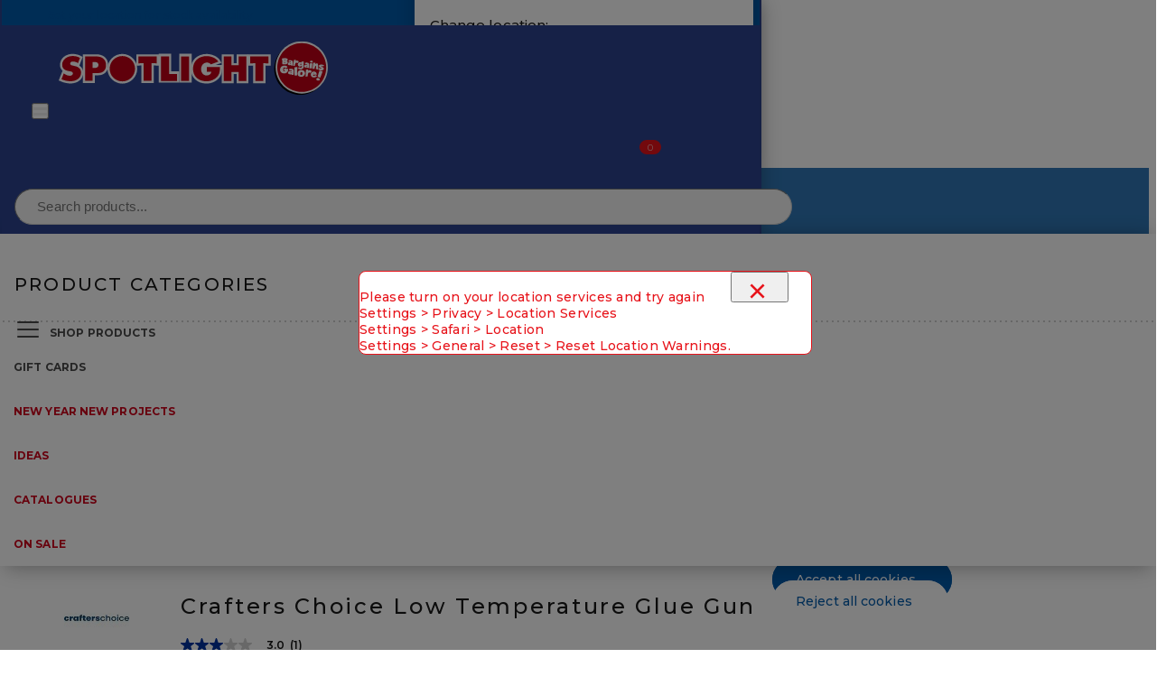

--- FILE ---
content_type: text/html;charset=UTF-8
request_url: https://www.spotlightstores.com/sg/art-craft/basic-craft-supplies/craft-glues-adhesives/glue-guns/crafters-choice-low-temperature-glue-gun/BP80413015-black
body_size: 65477
content:











    
    
	
            
    
        
        
    






<!DOCTYPE html>
<html lang="en_SG" itemscope="" itemType='https://schema.org/ItemPage' xmlns:og="http://ogp.me/ns#" class="spotlight">
<head>

<script type="text/javascript">window.NREUM||(NREUM={});NREUM.info={"errorBeacon":"bam.nr-data.net","licenseKey":"ff4208aac2","agent":"","beacon":"bam.nr-data.net","applicationTime":217,"applicationID":"37346720","transactionName":"Z1MAZhNRXUVTUxBbW14ZMUITWV1RcV8KRkZfWg5XEx8ZHBIYI3dgGQ==","queueTime":0};
(window.NREUM||(NREUM={})).init={privacy:{cookies_enabled:false},ajax:{deny_list:["bam.nr-data.net"]},feature_flags:["soft_nav"]};(window.NREUM||(NREUM={})).loader_config={xpid:"VQMDVFdRDhADU1JWAQYFVg==",licenseKey:"ff4208aac2",applicationID:"37346720",browserID:"37360639"};;/*! For license information please see nr-loader-full-1.308.0.min.js.LICENSE.txt */
(()=>{var e,t,r={384:(e,t,r)=>{"use strict";r.d(t,{NT:()=>a,US:()=>u,Zm:()=>o,bQ:()=>d,dV:()=>c,pV:()=>l});var n=r(6154),i=r(1863),s=r(1910);const a={beacon:"bam.nr-data.net",errorBeacon:"bam.nr-data.net"};function o(){return n.gm.NREUM||(n.gm.NREUM={}),void 0===n.gm.newrelic&&(n.gm.newrelic=n.gm.NREUM),n.gm.NREUM}function c(){let e=o();return e.o||(e.o={ST:n.gm.setTimeout,SI:n.gm.setImmediate||n.gm.setInterval,CT:n.gm.clearTimeout,XHR:n.gm.XMLHttpRequest,REQ:n.gm.Request,EV:n.gm.Event,PR:n.gm.Promise,MO:n.gm.MutationObserver,FETCH:n.gm.fetch,WS:n.gm.WebSocket},(0,s.i)(...Object.values(e.o))),e}function d(e,t){let r=o();r.initializedAgents??={},t.initializedAt={ms:(0,i.t)(),date:new Date},r.initializedAgents[e]=t}function u(e,t){o()[e]=t}function l(){return function(){let e=o();const t=e.info||{};e.info={beacon:a.beacon,errorBeacon:a.errorBeacon,...t}}(),function(){let e=o();const t=e.init||{};e.init={...t}}(),c(),function(){let e=o();const t=e.loader_config||{};e.loader_config={...t}}(),o()}},782:(e,t,r)=>{"use strict";r.d(t,{T:()=>n});const n=r(860).K7.pageViewTiming},860:(e,t,r)=>{"use strict";r.d(t,{$J:()=>u,K7:()=>c,P3:()=>d,XX:()=>i,Yy:()=>o,df:()=>s,qY:()=>n,v4:()=>a});const n="events",i="jserrors",s="browser/blobs",a="rum",o="browser/logs",c={ajax:"ajax",genericEvents:"generic_events",jserrors:i,logging:"logging",metrics:"metrics",pageAction:"page_action",pageViewEvent:"page_view_event",pageViewTiming:"page_view_timing",sessionReplay:"session_replay",sessionTrace:"session_trace",softNav:"soft_navigations",spa:"spa"},d={[c.pageViewEvent]:1,[c.pageViewTiming]:2,[c.metrics]:3,[c.jserrors]:4,[c.spa]:5,[c.ajax]:6,[c.sessionTrace]:7,[c.softNav]:8,[c.sessionReplay]:9,[c.logging]:10,[c.genericEvents]:11},u={[c.pageViewEvent]:a,[c.pageViewTiming]:n,[c.ajax]:n,[c.spa]:n,[c.softNav]:n,[c.metrics]:i,[c.jserrors]:i,[c.sessionTrace]:s,[c.sessionReplay]:s,[c.logging]:o,[c.genericEvents]:"ins"}},944:(e,t,r)=>{"use strict";r.d(t,{R:()=>i});var n=r(3241);function i(e,t){"function"==typeof console.debug&&(console.debug("New Relic Warning: https://github.com/newrelic/newrelic-browser-agent/blob/main/docs/warning-codes.md#".concat(e),t),(0,n.W)({agentIdentifier:null,drained:null,type:"data",name:"warn",feature:"warn",data:{code:e,secondary:t}}))}},993:(e,t,r)=>{"use strict";r.d(t,{A$:()=>s,ET:()=>a,TZ:()=>o,p_:()=>i});var n=r(860);const i={ERROR:"ERROR",WARN:"WARN",INFO:"INFO",DEBUG:"DEBUG",TRACE:"TRACE"},s={OFF:0,ERROR:1,WARN:2,INFO:3,DEBUG:4,TRACE:5},a="log",o=n.K7.logging},1541:(e,t,r)=>{"use strict";r.d(t,{U:()=>i,f:()=>n});const n={MFE:"MFE",BA:"BA"};function i(e,t){if(2!==t?.harvestEndpointVersion)return{};const r=t.agentRef.runtime.appMetadata.agents[0].entityGuid;return e?{"source.id":e.id,"source.name":e.name,"source.type":e.type,"parent.id":e.parent?.id||r,"parent.type":e.parent?.type||n.BA}:{"entity.guid":r,appId:t.agentRef.info.applicationID}}},1687:(e,t,r)=>{"use strict";r.d(t,{Ak:()=>d,Ze:()=>h,x3:()=>u});var n=r(3241),i=r(7836),s=r(3606),a=r(860),o=r(2646);const c={};function d(e,t){const r={staged:!1,priority:a.P3[t]||0};l(e),c[e].get(t)||c[e].set(t,r)}function u(e,t){e&&c[e]&&(c[e].get(t)&&c[e].delete(t),p(e,t,!1),c[e].size&&f(e))}function l(e){if(!e)throw new Error("agentIdentifier required");c[e]||(c[e]=new Map)}function h(e="",t="feature",r=!1){if(l(e),!e||!c[e].get(t)||r)return p(e,t);c[e].get(t).staged=!0,f(e)}function f(e){const t=Array.from(c[e]);t.every(([e,t])=>t.staged)&&(t.sort((e,t)=>e[1].priority-t[1].priority),t.forEach(([t])=>{c[e].delete(t),p(e,t)}))}function p(e,t,r=!0){const a=e?i.ee.get(e):i.ee,c=s.i.handlers;if(!a.aborted&&a.backlog&&c){if((0,n.W)({agentIdentifier:e,type:"lifecycle",name:"drain",feature:t}),r){const e=a.backlog[t],r=c[t];if(r){for(let t=0;e&&t<e.length;++t)g(e[t],r);Object.entries(r).forEach(([e,t])=>{Object.values(t||{}).forEach(t=>{t[0]?.on&&t[0]?.context()instanceof o.y&&t[0].on(e,t[1])})})}}a.isolatedBacklog||delete c[t],a.backlog[t]=null,a.emit("drain-"+t,[])}}function g(e,t){var r=e[1];Object.values(t[r]||{}).forEach(t=>{var r=e[0];if(t[0]===r){var n=t[1],i=e[3],s=e[2];n.apply(i,s)}})}},1738:(e,t,r)=>{"use strict";r.d(t,{U:()=>f,Y:()=>h});var n=r(3241),i=r(9908),s=r(1863),a=r(944),o=r(5701),c=r(3969),d=r(8362),u=r(860),l=r(4261);function h(e,t,r,s){const h=s||r;!h||h[e]&&h[e]!==d.d.prototype[e]||(h[e]=function(){(0,i.p)(c.xV,["API/"+e+"/called"],void 0,u.K7.metrics,r.ee),(0,n.W)({agentIdentifier:r.agentIdentifier,drained:!!o.B?.[r.agentIdentifier],type:"data",name:"api",feature:l.Pl+e,data:{}});try{return t.apply(this,arguments)}catch(e){(0,a.R)(23,e)}})}function f(e,t,r,n,a){const o=e.info;null===r?delete o.jsAttributes[t]:o.jsAttributes[t]=r,(a||null===r)&&(0,i.p)(l.Pl+n,[(0,s.t)(),t,r],void 0,"session",e.ee)}},1741:(e,t,r)=>{"use strict";r.d(t,{W:()=>s});var n=r(944),i=r(4261);class s{#e(e,...t){if(this[e]!==s.prototype[e])return this[e](...t);(0,n.R)(35,e)}addPageAction(e,t){return this.#e(i.hG,e,t)}register(e){return this.#e(i.eY,e)}recordCustomEvent(e,t){return this.#e(i.fF,e,t)}setPageViewName(e,t){return this.#e(i.Fw,e,t)}setCustomAttribute(e,t,r){return this.#e(i.cD,e,t,r)}noticeError(e,t){return this.#e(i.o5,e,t)}setUserId(e,t=!1){return this.#e(i.Dl,e,t)}setApplicationVersion(e){return this.#e(i.nb,e)}setErrorHandler(e){return this.#e(i.bt,e)}addRelease(e,t){return this.#e(i.k6,e,t)}log(e,t){return this.#e(i.$9,e,t)}start(){return this.#e(i.d3)}finished(e){return this.#e(i.BL,e)}recordReplay(){return this.#e(i.CH)}pauseReplay(){return this.#e(i.Tb)}addToTrace(e){return this.#e(i.U2,e)}setCurrentRouteName(e){return this.#e(i.PA,e)}interaction(e){return this.#e(i.dT,e)}wrapLogger(e,t,r){return this.#e(i.Wb,e,t,r)}measure(e,t){return this.#e(i.V1,e,t)}consent(e){return this.#e(i.Pv,e)}}},1863:(e,t,r)=>{"use strict";function n(){return Math.floor(performance.now())}r.d(t,{t:()=>n})},1910:(e,t,r)=>{"use strict";r.d(t,{i:()=>s});var n=r(944);const i=new Map;function s(...e){return e.every(e=>{if(i.has(e))return i.get(e);const t="function"==typeof e?e.toString():"",r=t.includes("[native code]"),s=t.includes("nrWrapper");return r||s||(0,n.R)(64,e?.name||t),i.set(e,r),r})}},2555:(e,t,r)=>{"use strict";r.d(t,{D:()=>o,f:()=>a});var n=r(384),i=r(8122);const s={beacon:n.NT.beacon,errorBeacon:n.NT.errorBeacon,licenseKey:void 0,applicationID:void 0,sa:void 0,queueTime:void 0,applicationTime:void 0,ttGuid:void 0,user:void 0,account:void 0,product:void 0,extra:void 0,jsAttributes:{},userAttributes:void 0,atts:void 0,transactionName:void 0,tNamePlain:void 0};function a(e){try{return!!e.licenseKey&&!!e.errorBeacon&&!!e.applicationID}catch(e){return!1}}const o=e=>(0,i.a)(e,s)},2614:(e,t,r)=>{"use strict";r.d(t,{BB:()=>a,H3:()=>n,g:()=>d,iL:()=>c,tS:()=>o,uh:()=>i,wk:()=>s});const n="NRBA",i="SESSION",s=144e5,a=18e5,o={STARTED:"session-started",PAUSE:"session-pause",RESET:"session-reset",RESUME:"session-resume",UPDATE:"session-update"},c={SAME_TAB:"same-tab",CROSS_TAB:"cross-tab"},d={OFF:0,FULL:1,ERROR:2}},2646:(e,t,r)=>{"use strict";r.d(t,{y:()=>n});class n{constructor(e){this.contextId=e}}},2843:(e,t,r)=>{"use strict";r.d(t,{G:()=>s,u:()=>i});var n=r(3878);function i(e,t=!1,r,i){(0,n.DD)("visibilitychange",function(){if(t)return void("hidden"===document.visibilityState&&e());e(document.visibilityState)},r,i)}function s(e,t,r){(0,n.sp)("pagehide",e,t,r)}},3241:(e,t,r)=>{"use strict";r.d(t,{W:()=>s});var n=r(6154);const i="newrelic";function s(e={}){try{n.gm.dispatchEvent(new CustomEvent(i,{detail:e}))}catch(e){}}},3304:(e,t,r)=>{"use strict";r.d(t,{A:()=>s});var n=r(7836);const i=()=>{const e=new WeakSet;return(t,r)=>{if("object"==typeof r&&null!==r){if(e.has(r))return;e.add(r)}return r}};function s(e){try{return JSON.stringify(e,i())??""}catch(e){try{n.ee.emit("internal-error",[e])}catch(e){}return""}}},3333:(e,t,r)=>{"use strict";r.d(t,{$v:()=>u,TZ:()=>n,Xh:()=>c,Zp:()=>i,kd:()=>d,mq:()=>o,nf:()=>a,qN:()=>s});const n=r(860).K7.genericEvents,i=["auxclick","click","copy","keydown","paste","scrollend"],s=["focus","blur"],a=4,o=1e3,c=2e3,d=["PageAction","UserAction","BrowserPerformance"],u={RESOURCES:"experimental.resources",REGISTER:"register"}},3434:(e,t,r)=>{"use strict";r.d(t,{Jt:()=>s,YM:()=>d});var n=r(7836),i=r(5607);const s="nr@original:".concat(i.W),a=50;var o=Object.prototype.hasOwnProperty,c=!1;function d(e,t){return e||(e=n.ee),r.inPlace=function(e,t,n,i,s){n||(n="");const a="-"===n.charAt(0);for(let o=0;o<t.length;o++){const c=t[o],d=e[c];l(d)||(e[c]=r(d,a?c+n:n,i,c,s))}},r.flag=s,r;function r(t,r,n,c,d){return l(t)?t:(r||(r=""),nrWrapper[s]=t,function(e,t,r){if(Object.defineProperty&&Object.keys)try{return Object.keys(e).forEach(function(r){Object.defineProperty(t,r,{get:function(){return e[r]},set:function(t){return e[r]=t,t}})}),t}catch(e){u([e],r)}for(var n in e)o.call(e,n)&&(t[n]=e[n])}(t,nrWrapper,e),nrWrapper);function nrWrapper(){var s,o,l,h;let f;try{o=this,s=[...arguments],l="function"==typeof n?n(s,o):n||{}}catch(t){u([t,"",[s,o,c],l],e)}i(r+"start",[s,o,c],l,d);const p=performance.now();let g;try{return h=t.apply(o,s),g=performance.now(),h}catch(e){throw g=performance.now(),i(r+"err",[s,o,e],l,d),f=e,f}finally{const e=g-p,t={start:p,end:g,duration:e,isLongTask:e>=a,methodName:c,thrownError:f};t.isLongTask&&i("long-task",[t,o],l,d),i(r+"end",[s,o,h],l,d)}}}function i(r,n,i,s){if(!c||t){var a=c;c=!0;try{e.emit(r,n,i,t,s)}catch(t){u([t,r,n,i],e)}c=a}}}function u(e,t){t||(t=n.ee);try{t.emit("internal-error",e)}catch(e){}}function l(e){return!(e&&"function"==typeof e&&e.apply&&!e[s])}},3606:(e,t,r)=>{"use strict";r.d(t,{i:()=>s});var n=r(9908);s.on=a;var i=s.handlers={};function s(e,t,r,s){a(s||n.d,i,e,t,r)}function a(e,t,r,i,s){s||(s="feature"),e||(e=n.d);var a=t[s]=t[s]||{};(a[r]=a[r]||[]).push([e,i])}},3738:(e,t,r)=>{"use strict";r.d(t,{He:()=>i,Kp:()=>o,Lc:()=>d,Rz:()=>u,TZ:()=>n,bD:()=>s,d3:()=>a,jx:()=>l,sl:()=>h,uP:()=>c});const n=r(860).K7.sessionTrace,i="bstResource",s="resource",a="-start",o="-end",c="fn"+a,d="fn"+o,u="pushState",l=1e3,h=3e4},3785:(e,t,r)=>{"use strict";r.d(t,{R:()=>c,b:()=>d});var n=r(9908),i=r(1863),s=r(860),a=r(3969),o=r(993);function c(e,t,r={},c=o.p_.INFO,d=!0,u,l=(0,i.t)()){(0,n.p)(a.xV,["API/logging/".concat(c.toLowerCase(),"/called")],void 0,s.K7.metrics,e),(0,n.p)(o.ET,[l,t,r,c,d,u],void 0,s.K7.logging,e)}function d(e){return"string"==typeof e&&Object.values(o.p_).some(t=>t===e.toUpperCase().trim())}},3878:(e,t,r)=>{"use strict";function n(e,t){return{capture:e,passive:!1,signal:t}}function i(e,t,r=!1,i){window.addEventListener(e,t,n(r,i))}function s(e,t,r=!1,i){document.addEventListener(e,t,n(r,i))}r.d(t,{DD:()=>s,jT:()=>n,sp:()=>i})},3969:(e,t,r)=>{"use strict";r.d(t,{TZ:()=>n,XG:()=>o,rs:()=>i,xV:()=>a,z_:()=>s});const n=r(860).K7.metrics,i="sm",s="cm",a="storeSupportabilityMetrics",o="storeEventMetrics"},4234:(e,t,r)=>{"use strict";r.d(t,{W:()=>s});var n=r(7836),i=r(1687);class s{constructor(e,t){this.agentIdentifier=e,this.ee=n.ee.get(e),this.featureName=t,this.blocked=!1}deregisterDrain(){(0,i.x3)(this.agentIdentifier,this.featureName)}}},4261:(e,t,r)=>{"use strict";r.d(t,{$9:()=>d,BL:()=>o,CH:()=>f,Dl:()=>w,Fw:()=>y,PA:()=>m,Pl:()=>n,Pv:()=>T,Tb:()=>l,U2:()=>s,V1:()=>E,Wb:()=>x,bt:()=>b,cD:()=>v,d3:()=>R,dT:()=>c,eY:()=>p,fF:()=>h,hG:()=>i,k6:()=>a,nb:()=>g,o5:()=>u});const n="api-",i="addPageAction",s="addToTrace",a="addRelease",o="finished",c="interaction",d="log",u="noticeError",l="pauseReplay",h="recordCustomEvent",f="recordReplay",p="register",g="setApplicationVersion",m="setCurrentRouteName",v="setCustomAttribute",b="setErrorHandler",y="setPageViewName",w="setUserId",R="start",x="wrapLogger",E="measure",T="consent"},5205:(e,t,r)=>{"use strict";r.d(t,{j:()=>S});var n=r(384),i=r(1741);var s=r(2555),a=r(3333);const o=e=>{if(!e||"string"!=typeof e)return!1;try{document.createDocumentFragment().querySelector(e)}catch{return!1}return!0};var c=r(2614),d=r(944),u=r(8122);const l="[data-nr-mask]",h=e=>(0,u.a)(e,(()=>{const e={feature_flags:[],experimental:{allow_registered_children:!1,resources:!1},mask_selector:"*",block_selector:"[data-nr-block]",mask_input_options:{color:!1,date:!1,"datetime-local":!1,email:!1,month:!1,number:!1,range:!1,search:!1,tel:!1,text:!1,time:!1,url:!1,week:!1,textarea:!1,select:!1,password:!0}};return{ajax:{deny_list:void 0,block_internal:!0,enabled:!0,autoStart:!0},api:{get allow_registered_children(){return e.feature_flags.includes(a.$v.REGISTER)||e.experimental.allow_registered_children},set allow_registered_children(t){e.experimental.allow_registered_children=t},duplicate_registered_data:!1},browser_consent_mode:{enabled:!1},distributed_tracing:{enabled:void 0,exclude_newrelic_header:void 0,cors_use_newrelic_header:void 0,cors_use_tracecontext_headers:void 0,allowed_origins:void 0},get feature_flags(){return e.feature_flags},set feature_flags(t){e.feature_flags=t},generic_events:{enabled:!0,autoStart:!0},harvest:{interval:30},jserrors:{enabled:!0,autoStart:!0},logging:{enabled:!0,autoStart:!0},metrics:{enabled:!0,autoStart:!0},obfuscate:void 0,page_action:{enabled:!0},page_view_event:{enabled:!0,autoStart:!0},page_view_timing:{enabled:!0,autoStart:!0},performance:{capture_marks:!1,capture_measures:!1,capture_detail:!0,resources:{get enabled(){return e.feature_flags.includes(a.$v.RESOURCES)||e.experimental.resources},set enabled(t){e.experimental.resources=t},asset_types:[],first_party_domains:[],ignore_newrelic:!0}},privacy:{cookies_enabled:!0},proxy:{assets:void 0,beacon:void 0},session:{expiresMs:c.wk,inactiveMs:c.BB},session_replay:{autoStart:!0,enabled:!1,preload:!1,sampling_rate:10,error_sampling_rate:100,collect_fonts:!1,inline_images:!1,fix_stylesheets:!0,mask_all_inputs:!0,get mask_text_selector(){return e.mask_selector},set mask_text_selector(t){o(t)?e.mask_selector="".concat(t,",").concat(l):""===t||null===t?e.mask_selector=l:(0,d.R)(5,t)},get block_class(){return"nr-block"},get ignore_class(){return"nr-ignore"},get mask_text_class(){return"nr-mask"},get block_selector(){return e.block_selector},set block_selector(t){o(t)?e.block_selector+=",".concat(t):""!==t&&(0,d.R)(6,t)},get mask_input_options(){return e.mask_input_options},set mask_input_options(t){t&&"object"==typeof t?e.mask_input_options={...t,password:!0}:(0,d.R)(7,t)}},session_trace:{enabled:!0,autoStart:!0},soft_navigations:{enabled:!0,autoStart:!0},spa:{enabled:!0,autoStart:!0},ssl:void 0,user_actions:{enabled:!0,elementAttributes:["id","className","tagName","type"]}}})());var f=r(6154),p=r(9324);let g=0;const m={buildEnv:p.F3,distMethod:p.Xs,version:p.xv,originTime:f.WN},v={consented:!1},b={appMetadata:{},get consented(){return this.session?.state?.consent||v.consented},set consented(e){v.consented=e},customTransaction:void 0,denyList:void 0,disabled:!1,harvester:void 0,isolatedBacklog:!1,isRecording:!1,loaderType:void 0,maxBytes:3e4,obfuscator:void 0,onerror:void 0,ptid:void 0,releaseIds:{},session:void 0,timeKeeper:void 0,registeredEntities:[],jsAttributesMetadata:{bytes:0},get harvestCount(){return++g}},y=e=>{const t=(0,u.a)(e,b),r=Object.keys(m).reduce((e,t)=>(e[t]={value:m[t],writable:!1,configurable:!0,enumerable:!0},e),{});return Object.defineProperties(t,r)};var w=r(5701);const R=e=>{const t=e.startsWith("http");e+="/",r.p=t?e:"https://"+e};var x=r(7836),E=r(3241);const T={accountID:void 0,trustKey:void 0,agentID:void 0,licenseKey:void 0,applicationID:void 0,xpid:void 0},A=e=>(0,u.a)(e,T),_=new Set;function S(e,t={},r,a){let{init:o,info:c,loader_config:d,runtime:u={},exposed:l=!0}=t;if(!c){const e=(0,n.pV)();o=e.init,c=e.info,d=e.loader_config}e.init=h(o||{}),e.loader_config=A(d||{}),c.jsAttributes??={},f.bv&&(c.jsAttributes.isWorker=!0),e.info=(0,s.D)(c);const p=e.init,g=[c.beacon,c.errorBeacon];_.has(e.agentIdentifier)||(p.proxy.assets&&(R(p.proxy.assets),g.push(p.proxy.assets)),p.proxy.beacon&&g.push(p.proxy.beacon),e.beacons=[...g],function(e){const t=(0,n.pV)();Object.getOwnPropertyNames(i.W.prototype).forEach(r=>{const n=i.W.prototype[r];if("function"!=typeof n||"constructor"===n)return;let s=t[r];e[r]&&!1!==e.exposed&&"micro-agent"!==e.runtime?.loaderType&&(t[r]=(...t)=>{const n=e[r](...t);return s?s(...t):n})})}(e),(0,n.US)("activatedFeatures",w.B)),u.denyList=[...p.ajax.deny_list||[],...p.ajax.block_internal?g:[]],u.ptid=e.agentIdentifier,u.loaderType=r,e.runtime=y(u),_.has(e.agentIdentifier)||(e.ee=x.ee.get(e.agentIdentifier),e.exposed=l,(0,E.W)({agentIdentifier:e.agentIdentifier,drained:!!w.B?.[e.agentIdentifier],type:"lifecycle",name:"initialize",feature:void 0,data:e.config})),_.add(e.agentIdentifier)}},5270:(e,t,r)=>{"use strict";r.d(t,{Aw:()=>a,SR:()=>s,rF:()=>o});var n=r(384),i=r(7767);function s(e){return!!(0,n.dV)().o.MO&&(0,i.V)(e)&&!0===e?.session_trace.enabled}function a(e){return!0===e?.session_replay.preload&&s(e)}function o(e,t){try{if("string"==typeof t?.type){if("password"===t.type.toLowerCase())return"*".repeat(e?.length||0);if(void 0!==t?.dataset?.nrUnmask||t?.classList?.contains("nr-unmask"))return e}}catch(e){}return"string"==typeof e?e.replace(/[\S]/g,"*"):"*".repeat(e?.length||0)}},5289:(e,t,r)=>{"use strict";r.d(t,{GG:()=>a,Qr:()=>c,sB:()=>o});var n=r(3878),i=r(6389);function s(){return"undefined"==typeof document||"complete"===document.readyState}function a(e,t){if(s())return e();const r=(0,i.J)(e),a=setInterval(()=>{s()&&(clearInterval(a),r())},500);(0,n.sp)("load",r,t)}function o(e){if(s())return e();(0,n.DD)("DOMContentLoaded",e)}function c(e){if(s())return e();(0,n.sp)("popstate",e)}},5607:(e,t,r)=>{"use strict";r.d(t,{W:()=>n});const n=(0,r(9566).bz)()},5701:(e,t,r)=>{"use strict";r.d(t,{B:()=>s,t:()=>a});var n=r(3241);const i=new Set,s={};function a(e,t){const r=t.agentIdentifier;s[r]??={},e&&"object"==typeof e&&(i.has(r)||(t.ee.emit("rumresp",[e]),s[r]=e,i.add(r),(0,n.W)({agentIdentifier:r,loaded:!0,drained:!0,type:"lifecycle",name:"load",feature:void 0,data:e})))}},6154:(e,t,r)=>{"use strict";r.d(t,{OF:()=>d,RI:()=>i,WN:()=>h,bv:()=>s,eN:()=>f,gm:()=>a,lR:()=>l,m:()=>c,mw:()=>o,sb:()=>u});var n=r(1863);const i="undefined"!=typeof window&&!!window.document,s="undefined"!=typeof WorkerGlobalScope&&("undefined"!=typeof self&&self instanceof WorkerGlobalScope&&self.navigator instanceof WorkerNavigator||"undefined"!=typeof globalThis&&globalThis instanceof WorkerGlobalScope&&globalThis.navigator instanceof WorkerNavigator),a=i?window:"undefined"!=typeof WorkerGlobalScope&&("undefined"!=typeof self&&self instanceof WorkerGlobalScope&&self||"undefined"!=typeof globalThis&&globalThis instanceof WorkerGlobalScope&&globalThis),o=Boolean("hidden"===a?.document?.visibilityState),c=""+a?.location,d=/iPad|iPhone|iPod/.test(a.navigator?.userAgent),u=d&&"undefined"==typeof SharedWorker,l=(()=>{const e=a.navigator?.userAgent?.match(/Firefox[/\s](\d+\.\d+)/);return Array.isArray(e)&&e.length>=2?+e[1]:0})(),h=Date.now()-(0,n.t)(),f=()=>"undefined"!=typeof PerformanceNavigationTiming&&a?.performance?.getEntriesByType("navigation")?.[0]?.responseStart},6344:(e,t,r)=>{"use strict";r.d(t,{BB:()=>u,Qb:()=>l,TZ:()=>i,Ug:()=>a,Vh:()=>s,_s:()=>o,bc:()=>d,yP:()=>c});var n=r(2614);const i=r(860).K7.sessionReplay,s="errorDuringReplay",a=.12,o={DomContentLoaded:0,Load:1,FullSnapshot:2,IncrementalSnapshot:3,Meta:4,Custom:5},c={[n.g.ERROR]:15e3,[n.g.FULL]:3e5,[n.g.OFF]:0},d={RESET:{message:"Session was reset",sm:"Reset"},IMPORT:{message:"Recorder failed to import",sm:"Import"},TOO_MANY:{message:"429: Too Many Requests",sm:"Too-Many"},TOO_BIG:{message:"Payload was too large",sm:"Too-Big"},CROSS_TAB:{message:"Session Entity was set to OFF on another tab",sm:"Cross-Tab"},ENTITLEMENTS:{message:"Session Replay is not allowed and will not be started",sm:"Entitlement"}},u=5e3,l={API:"api",RESUME:"resume",SWITCH_TO_FULL:"switchToFull",INITIALIZE:"initialize",PRELOAD:"preload"}},6389:(e,t,r)=>{"use strict";function n(e,t=500,r={}){const n=r?.leading||!1;let i;return(...r)=>{n&&void 0===i&&(e.apply(this,r),i=setTimeout(()=>{i=clearTimeout(i)},t)),n||(clearTimeout(i),i=setTimeout(()=>{e.apply(this,r)},t))}}function i(e){let t=!1;return(...r)=>{t||(t=!0,e.apply(this,r))}}r.d(t,{J:()=>i,s:()=>n})},6630:(e,t,r)=>{"use strict";r.d(t,{T:()=>n});const n=r(860).K7.pageViewEvent},6774:(e,t,r)=>{"use strict";r.d(t,{T:()=>n});const n=r(860).K7.jserrors},7295:(e,t,r)=>{"use strict";r.d(t,{Xv:()=>a,gX:()=>i,iW:()=>s});var n=[];function i(e){if(!e||s(e))return!1;if(0===n.length)return!0;if("*"===n[0].hostname)return!1;for(var t=0;t<n.length;t++){var r=n[t];if(r.hostname.test(e.hostname)&&r.pathname.test(e.pathname))return!1}return!0}function s(e){return void 0===e.hostname}function a(e){if(n=[],e&&e.length)for(var t=0;t<e.length;t++){let r=e[t];if(!r)continue;if("*"===r)return void(n=[{hostname:"*"}]);0===r.indexOf("http://")?r=r.substring(7):0===r.indexOf("https://")&&(r=r.substring(8));const i=r.indexOf("/");let s,a;i>0?(s=r.substring(0,i),a=r.substring(i)):(s=r,a="*");let[c]=s.split(":");n.push({hostname:o(c),pathname:o(a,!0)})}}function o(e,t=!1){const r=e.replace(/[.+?^${}()|[\]\\]/g,e=>"\\"+e).replace(/\*/g,".*?");return new RegExp((t?"^":"")+r+"$")}},7485:(e,t,r)=>{"use strict";r.d(t,{D:()=>i});var n=r(6154);function i(e){if(0===(e||"").indexOf("data:"))return{protocol:"data"};try{const t=new URL(e,location.href),r={port:t.port,hostname:t.hostname,pathname:t.pathname,search:t.search,protocol:t.protocol.slice(0,t.protocol.indexOf(":")),sameOrigin:t.protocol===n.gm?.location?.protocol&&t.host===n.gm?.location?.host};return r.port&&""!==r.port||("http:"===t.protocol&&(r.port="80"),"https:"===t.protocol&&(r.port="443")),r.pathname&&""!==r.pathname?r.pathname.startsWith("/")||(r.pathname="/".concat(r.pathname)):r.pathname="/",r}catch(e){return{}}}},7699:(e,t,r)=>{"use strict";r.d(t,{It:()=>s,KC:()=>o,No:()=>i,qh:()=>a});var n=r(860);const i=16e3,s=1e6,a="SESSION_ERROR",o={[n.K7.logging]:!0,[n.K7.genericEvents]:!1,[n.K7.jserrors]:!1,[n.K7.ajax]:!1}},7767:(e,t,r)=>{"use strict";r.d(t,{V:()=>i});var n=r(6154);const i=e=>n.RI&&!0===e?.privacy.cookies_enabled},7836:(e,t,r)=>{"use strict";r.d(t,{P:()=>o,ee:()=>c});var n=r(384),i=r(8990),s=r(2646),a=r(5607);const o="nr@context:".concat(a.W),c=function e(t,r){var n={},a={},u={},l=!1;try{l=16===r.length&&d.initializedAgents?.[r]?.runtime.isolatedBacklog}catch(e){}var h={on:p,addEventListener:p,removeEventListener:function(e,t){var r=n[e];if(!r)return;for(var i=0;i<r.length;i++)r[i]===t&&r.splice(i,1)},emit:function(e,r,n,i,s){!1!==s&&(s=!0);if(c.aborted&&!i)return;t&&s&&t.emit(e,r,n);var o=f(n);g(e).forEach(e=>{e.apply(o,r)});var d=v()[a[e]];d&&d.push([h,e,r,o]);return o},get:m,listeners:g,context:f,buffer:function(e,t){const r=v();if(t=t||"feature",h.aborted)return;Object.entries(e||{}).forEach(([e,n])=>{a[n]=t,t in r||(r[t]=[])})},abort:function(){h._aborted=!0,Object.keys(h.backlog).forEach(e=>{delete h.backlog[e]})},isBuffering:function(e){return!!v()[a[e]]},debugId:r,backlog:l?{}:t&&"object"==typeof t.backlog?t.backlog:{},isolatedBacklog:l};return Object.defineProperty(h,"aborted",{get:()=>{let e=h._aborted||!1;return e||(t&&(e=t.aborted),e)}}),h;function f(e){return e&&e instanceof s.y?e:e?(0,i.I)(e,o,()=>new s.y(o)):new s.y(o)}function p(e,t){n[e]=g(e).concat(t)}function g(e){return n[e]||[]}function m(t){return u[t]=u[t]||e(h,t)}function v(){return h.backlog}}(void 0,"globalEE"),d=(0,n.Zm)();d.ee||(d.ee=c)},8122:(e,t,r)=>{"use strict";r.d(t,{a:()=>i});var n=r(944);function i(e,t){try{if(!e||"object"!=typeof e)return(0,n.R)(3);if(!t||"object"!=typeof t)return(0,n.R)(4);const r=Object.create(Object.getPrototypeOf(t),Object.getOwnPropertyDescriptors(t)),s=0===Object.keys(r).length?e:r;for(let a in s)if(void 0!==e[a])try{if(null===e[a]){r[a]=null;continue}Array.isArray(e[a])&&Array.isArray(t[a])?r[a]=Array.from(new Set([...e[a],...t[a]])):"object"==typeof e[a]&&"object"==typeof t[a]?r[a]=i(e[a],t[a]):r[a]=e[a]}catch(e){r[a]||(0,n.R)(1,e)}return r}catch(e){(0,n.R)(2,e)}}},8139:(e,t,r)=>{"use strict";r.d(t,{u:()=>h});var n=r(7836),i=r(3434),s=r(8990),a=r(6154);const o={},c=a.gm.XMLHttpRequest,d="addEventListener",u="removeEventListener",l="nr@wrapped:".concat(n.P);function h(e){var t=function(e){return(e||n.ee).get("events")}(e);if(o[t.debugId]++)return t;o[t.debugId]=1;var r=(0,i.YM)(t,!0);function h(e){r.inPlace(e,[d,u],"-",p)}function p(e,t){return e[1]}return"getPrototypeOf"in Object&&(a.RI&&f(document,h),c&&f(c.prototype,h),f(a.gm,h)),t.on(d+"-start",function(e,t){var n=e[1];if(null!==n&&("function"==typeof n||"object"==typeof n)&&"newrelic"!==e[0]){var i=(0,s.I)(n,l,function(){var e={object:function(){if("function"!=typeof n.handleEvent)return;return n.handleEvent.apply(n,arguments)},function:n}[typeof n];return e?r(e,"fn-",null,e.name||"anonymous"):n});this.wrapped=e[1]=i}}),t.on(u+"-start",function(e){e[1]=this.wrapped||e[1]}),t}function f(e,t,...r){let n=e;for(;"object"==typeof n&&!Object.prototype.hasOwnProperty.call(n,d);)n=Object.getPrototypeOf(n);n&&t(n,...r)}},8362:(e,t,r)=>{"use strict";r.d(t,{d:()=>s});var n=r(9566),i=r(1741);class s extends i.W{agentIdentifier=(0,n.LA)(16)}},8374:(e,t,r)=>{r.nc=(()=>{try{return document?.currentScript?.nonce}catch(e){}return""})()},8990:(e,t,r)=>{"use strict";r.d(t,{I:()=>i});var n=Object.prototype.hasOwnProperty;function i(e,t,r){if(n.call(e,t))return e[t];var i=r();if(Object.defineProperty&&Object.keys)try{return Object.defineProperty(e,t,{value:i,writable:!0,enumerable:!1}),i}catch(e){}return e[t]=i,i}},9119:(e,t,r)=>{"use strict";r.d(t,{L:()=>s});var n=/([^?#]*)[^#]*(#[^?]*|$).*/,i=/([^?#]*)().*/;function s(e,t){return e?e.replace(t?n:i,"$1$2"):e}},9300:(e,t,r)=>{"use strict";r.d(t,{T:()=>n});const n=r(860).K7.ajax},9324:(e,t,r)=>{"use strict";r.d(t,{AJ:()=>a,F3:()=>i,Xs:()=>s,Yq:()=>o,xv:()=>n});const n="1.308.0",i="PROD",s="CDN",a="@newrelic/rrweb",o="1.0.1"},9566:(e,t,r)=>{"use strict";r.d(t,{LA:()=>o,ZF:()=>c,bz:()=>a,el:()=>d});var n=r(6154);const i="xxxxxxxx-xxxx-4xxx-yxxx-xxxxxxxxxxxx";function s(e,t){return e?15&e[t]:16*Math.random()|0}function a(){const e=n.gm?.crypto||n.gm?.msCrypto;let t,r=0;return e&&e.getRandomValues&&(t=e.getRandomValues(new Uint8Array(30))),i.split("").map(e=>"x"===e?s(t,r++).toString(16):"y"===e?(3&s()|8).toString(16):e).join("")}function o(e){const t=n.gm?.crypto||n.gm?.msCrypto;let r,i=0;t&&t.getRandomValues&&(r=t.getRandomValues(new Uint8Array(e)));const a=[];for(var o=0;o<e;o++)a.push(s(r,i++).toString(16));return a.join("")}function c(){return o(16)}function d(){return o(32)}},9908:(e,t,r)=>{"use strict";r.d(t,{d:()=>n,p:()=>i});var n=r(7836).ee.get("handle");function i(e,t,r,i,s){s?(s.buffer([e],i),s.emit(e,t,r)):(n.buffer([e],i),n.emit(e,t,r))}}},n={};function i(e){var t=n[e];if(void 0!==t)return t.exports;var s=n[e]={exports:{}};return r[e](s,s.exports,i),s.exports}i.m=r,i.d=(e,t)=>{for(var r in t)i.o(t,r)&&!i.o(e,r)&&Object.defineProperty(e,r,{enumerable:!0,get:t[r]})},i.f={},i.e=e=>Promise.all(Object.keys(i.f).reduce((t,r)=>(i.f[r](e,t),t),[])),i.u=e=>({95:"nr-full-compressor",222:"nr-full-recorder",891:"nr-full"}[e]+"-1.308.0.min.js"),i.o=(e,t)=>Object.prototype.hasOwnProperty.call(e,t),e={},t="NRBA-1.308.0.PROD:",i.l=(r,n,s,a)=>{if(e[r])e[r].push(n);else{var o,c;if(void 0!==s)for(var d=document.getElementsByTagName("script"),u=0;u<d.length;u++){var l=d[u];if(l.getAttribute("src")==r||l.getAttribute("data-webpack")==t+s){o=l;break}}if(!o){c=!0;var h={891:"sha512-fcveNDcpRQS9OweGhN4uJe88Qmg+EVyH6j/wngwL2Le0m7LYyz7q+JDx7KBxsdDF4TaPVsSmHg12T3pHwdLa7w==",222:"sha512-O8ZzdvgB4fRyt7k2Qrr4STpR+tCA2mcQEig6/dP3rRy9uEx1CTKQ6cQ7Src0361y7xS434ua+zIPo265ZpjlEg==",95:"sha512-jDWejat/6/UDex/9XjYoPPmpMPuEvBCSuCg/0tnihjbn5bh9mP3An0NzFV9T5Tc+3kKhaXaZA8UIKPAanD2+Gw=="};(o=document.createElement("script")).charset="utf-8",i.nc&&o.setAttribute("nonce",i.nc),o.setAttribute("data-webpack",t+s),o.src=r,0!==o.src.indexOf(window.location.origin+"/")&&(o.crossOrigin="anonymous"),h[a]&&(o.integrity=h[a])}e[r]=[n];var f=(t,n)=>{o.onerror=o.onload=null,clearTimeout(p);var i=e[r];if(delete e[r],o.parentNode&&o.parentNode.removeChild(o),i&&i.forEach(e=>e(n)),t)return t(n)},p=setTimeout(f.bind(null,void 0,{type:"timeout",target:o}),12e4);o.onerror=f.bind(null,o.onerror),o.onload=f.bind(null,o.onload),c&&document.head.appendChild(o)}},i.r=e=>{"undefined"!=typeof Symbol&&Symbol.toStringTag&&Object.defineProperty(e,Symbol.toStringTag,{value:"Module"}),Object.defineProperty(e,"__esModule",{value:!0})},i.p="https://js-agent.newrelic.com/",(()=>{var e={85:0,959:0};i.f.j=(t,r)=>{var n=i.o(e,t)?e[t]:void 0;if(0!==n)if(n)r.push(n[2]);else{var s=new Promise((r,i)=>n=e[t]=[r,i]);r.push(n[2]=s);var a=i.p+i.u(t),o=new Error;i.l(a,r=>{if(i.o(e,t)&&(0!==(n=e[t])&&(e[t]=void 0),n)){var s=r&&("load"===r.type?"missing":r.type),a=r&&r.target&&r.target.src;o.message="Loading chunk "+t+" failed: ("+s+": "+a+")",o.name="ChunkLoadError",o.type=s,o.request=a,n[1](o)}},"chunk-"+t,t)}};var t=(t,r)=>{var n,s,[a,o,c]=r,d=0;if(a.some(t=>0!==e[t])){for(n in o)i.o(o,n)&&(i.m[n]=o[n]);if(c)c(i)}for(t&&t(r);d<a.length;d++)s=a[d],i.o(e,s)&&e[s]&&e[s][0](),e[s]=0},r=self["webpackChunk:NRBA-1.308.0.PROD"]=self["webpackChunk:NRBA-1.308.0.PROD"]||[];r.forEach(t.bind(null,0)),r.push=t.bind(null,r.push.bind(r))})(),(()=>{"use strict";i(8374);var e=i(8362),t=i(860);const r=Object.values(t.K7);var n=i(5205);var s=i(9908),a=i(1863),o=i(4261),c=i(1738);var d=i(1687),u=i(4234),l=i(5289),h=i(6154),f=i(944),p=i(5270),g=i(7767),m=i(6389),v=i(7699);class b extends u.W{constructor(e,t){super(e.agentIdentifier,t),this.agentRef=e,this.abortHandler=void 0,this.featAggregate=void 0,this.loadedSuccessfully=void 0,this.onAggregateImported=new Promise(e=>{this.loadedSuccessfully=e}),this.deferred=Promise.resolve(),!1===e.init[this.featureName].autoStart?this.deferred=new Promise((t,r)=>{this.ee.on("manual-start-all",(0,m.J)(()=>{(0,d.Ak)(e.agentIdentifier,this.featureName),t()}))}):(0,d.Ak)(e.agentIdentifier,t)}importAggregator(e,t,r={}){if(this.featAggregate)return;const n=async()=>{let n;await this.deferred;try{if((0,g.V)(e.init)){const{setupAgentSession:t}=await i.e(891).then(i.bind(i,8766));n=t(e)}}catch(e){(0,f.R)(20,e),this.ee.emit("internal-error",[e]),(0,s.p)(v.qh,[e],void 0,this.featureName,this.ee)}try{if(!this.#t(this.featureName,n,e.init))return(0,d.Ze)(this.agentIdentifier,this.featureName),void this.loadedSuccessfully(!1);const{Aggregate:i}=await t();this.featAggregate=new i(e,r),e.runtime.harvester.initializedAggregates.push(this.featAggregate),this.loadedSuccessfully(!0)}catch(e){(0,f.R)(34,e),this.abortHandler?.(),(0,d.Ze)(this.agentIdentifier,this.featureName,!0),this.loadedSuccessfully(!1),this.ee&&this.ee.abort()}};h.RI?(0,l.GG)(()=>n(),!0):n()}#t(e,r,n){if(this.blocked)return!1;switch(e){case t.K7.sessionReplay:return(0,p.SR)(n)&&!!r;case t.K7.sessionTrace:return!!r;default:return!0}}}var y=i(6630),w=i(2614),R=i(3241);class x extends b{static featureName=y.T;constructor(e){var t;super(e,y.T),this.setupInspectionEvents(e.agentIdentifier),t=e,(0,c.Y)(o.Fw,function(e,r){"string"==typeof e&&("/"!==e.charAt(0)&&(e="/"+e),t.runtime.customTransaction=(r||"http://custom.transaction")+e,(0,s.p)(o.Pl+o.Fw,[(0,a.t)()],void 0,void 0,t.ee))},t),this.importAggregator(e,()=>i.e(891).then(i.bind(i,3718)))}setupInspectionEvents(e){const t=(t,r)=>{t&&(0,R.W)({agentIdentifier:e,timeStamp:t.timeStamp,loaded:"complete"===t.target.readyState,type:"window",name:r,data:t.target.location+""})};(0,l.sB)(e=>{t(e,"DOMContentLoaded")}),(0,l.GG)(e=>{t(e,"load")}),(0,l.Qr)(e=>{t(e,"navigate")}),this.ee.on(w.tS.UPDATE,(t,r)=>{(0,R.W)({agentIdentifier:e,type:"lifecycle",name:"session",data:r})})}}var E=i(384);class T extends e.d{constructor(e){var t;(super(),h.gm)?(this.features={},(0,E.bQ)(this.agentIdentifier,this),this.desiredFeatures=new Set(e.features||[]),this.desiredFeatures.add(x),(0,n.j)(this,e,e.loaderType||"agent"),t=this,(0,c.Y)(o.cD,function(e,r,n=!1){if("string"==typeof e){if(["string","number","boolean"].includes(typeof r)||null===r)return(0,c.U)(t,e,r,o.cD,n);(0,f.R)(40,typeof r)}else(0,f.R)(39,typeof e)},t),function(e){(0,c.Y)(o.Dl,function(t,r=!1){if("string"!=typeof t&&null!==t)return void(0,f.R)(41,typeof t);const n=e.info.jsAttributes["enduser.id"];r&&null!=n&&n!==t?(0,s.p)(o.Pl+"setUserIdAndResetSession",[t],void 0,"session",e.ee):(0,c.U)(e,"enduser.id",t,o.Dl,!0)},e)}(this),function(e){(0,c.Y)(o.nb,function(t){if("string"==typeof t||null===t)return(0,c.U)(e,"application.version",t,o.nb,!1);(0,f.R)(42,typeof t)},e)}(this),function(e){(0,c.Y)(o.d3,function(){e.ee.emit("manual-start-all")},e)}(this),function(e){(0,c.Y)(o.Pv,function(t=!0){if("boolean"==typeof t){if((0,s.p)(o.Pl+o.Pv,[t],void 0,"session",e.ee),e.runtime.consented=t,t){const t=e.features.page_view_event;t.onAggregateImported.then(e=>{const r=t.featAggregate;e&&!r.sentRum&&r.sendRum()})}}else(0,f.R)(65,typeof t)},e)}(this),this.run()):(0,f.R)(21)}get config(){return{info:this.info,init:this.init,loader_config:this.loader_config,runtime:this.runtime}}get api(){return this}run(){try{const e=function(e){const t={};return r.forEach(r=>{t[r]=!!e[r]?.enabled}),t}(this.init),n=[...this.desiredFeatures];n.sort((e,r)=>t.P3[e.featureName]-t.P3[r.featureName]),n.forEach(r=>{if(!e[r.featureName]&&r.featureName!==t.K7.pageViewEvent)return;if(r.featureName===t.K7.spa)return void(0,f.R)(67);const n=function(e){switch(e){case t.K7.ajax:return[t.K7.jserrors];case t.K7.sessionTrace:return[t.K7.ajax,t.K7.pageViewEvent];case t.K7.sessionReplay:return[t.K7.sessionTrace];case t.K7.pageViewTiming:return[t.K7.pageViewEvent];default:return[]}}(r.featureName).filter(e=>!(e in this.features));n.length>0&&(0,f.R)(36,{targetFeature:r.featureName,missingDependencies:n}),this.features[r.featureName]=new r(this)})}catch(e){(0,f.R)(22,e);for(const e in this.features)this.features[e].abortHandler?.();const t=(0,E.Zm)();delete t.initializedAgents[this.agentIdentifier]?.features,delete this.sharedAggregator;return t.ee.get(this.agentIdentifier).abort(),!1}}}var A=i(2843),_=i(782);class S extends b{static featureName=_.T;constructor(e){super(e,_.T),h.RI&&((0,A.u)(()=>(0,s.p)("docHidden",[(0,a.t)()],void 0,_.T,this.ee),!0),(0,A.G)(()=>(0,s.p)("winPagehide",[(0,a.t)()],void 0,_.T,this.ee)),this.importAggregator(e,()=>i.e(891).then(i.bind(i,9018))))}}var O=i(3969);class I extends b{static featureName=O.TZ;constructor(e){super(e,O.TZ),h.RI&&document.addEventListener("securitypolicyviolation",e=>{(0,s.p)(O.xV,["Generic/CSPViolation/Detected"],void 0,this.featureName,this.ee)}),this.importAggregator(e,()=>i.e(891).then(i.bind(i,6555)))}}var P=i(6774),k=i(3878),N=i(3304);class D{constructor(e,t,r,n,i){this.name="UncaughtError",this.message="string"==typeof e?e:(0,N.A)(e),this.sourceURL=t,this.line=r,this.column=n,this.__newrelic=i}}function j(e){return M(e)?e:new D(void 0!==e?.message?e.message:e,e?.filename||e?.sourceURL,e?.lineno||e?.line,e?.colno||e?.col,e?.__newrelic,e?.cause)}function C(e){const t="Unhandled Promise Rejection: ";if(!e?.reason)return;if(M(e.reason)){try{e.reason.message.startsWith(t)||(e.reason.message=t+e.reason.message)}catch(e){}return j(e.reason)}const r=j(e.reason);return(r.message||"").startsWith(t)||(r.message=t+r.message),r}function L(e){if(e.error instanceof SyntaxError&&!/:\d+$/.test(e.error.stack?.trim())){const t=new D(e.message,e.filename,e.lineno,e.colno,e.error.__newrelic,e.cause);return t.name=SyntaxError.name,t}return M(e.error)?e.error:j(e)}function M(e){return e instanceof Error&&!!e.stack}function B(e,r,n,i,o=(0,a.t)()){"string"==typeof e&&(e=new Error(e)),(0,s.p)("err",[e,o,!1,r,n.runtime.isRecording,void 0,i],void 0,t.K7.jserrors,n.ee),(0,s.p)("uaErr",[],void 0,t.K7.genericEvents,n.ee)}var H=i(1541),K=i(993),W=i(3785);function U(e,{customAttributes:t={},level:r=K.p_.INFO}={},n,i,s=(0,a.t)()){(0,W.R)(n.ee,e,t,r,!1,i,s)}function F(e,r,n,i,c=(0,a.t)()){(0,s.p)(o.Pl+o.hG,[c,e,r,i],void 0,t.K7.genericEvents,n.ee)}function V(e,r,n,i,c=(0,a.t)()){const{start:d,end:u,customAttributes:l}=r||{},h={customAttributes:l||{}};if("object"!=typeof h.customAttributes||"string"!=typeof e||0===e.length)return void(0,f.R)(57);const p=(e,t)=>null==e?t:"number"==typeof e?e:e instanceof PerformanceMark?e.startTime:Number.NaN;if(h.start=p(d,0),h.end=p(u,c),Number.isNaN(h.start)||Number.isNaN(h.end))(0,f.R)(57);else{if(h.duration=h.end-h.start,!(h.duration<0))return(0,s.p)(o.Pl+o.V1,[h,e,i],void 0,t.K7.genericEvents,n.ee),h;(0,f.R)(58)}}function z(e,r={},n,i,c=(0,a.t)()){(0,s.p)(o.Pl+o.fF,[c,e,r,i],void 0,t.K7.genericEvents,n.ee)}function G(e){(0,c.Y)(o.eY,function(t){return Y(e,t)},e)}function Y(e,r,n){(0,f.R)(54,"newrelic.register"),r||={},r.type=H.f.MFE,r.licenseKey||=e.info.licenseKey,r.blocked=!1,r.parent=n||{},Array.isArray(r.tags)||(r.tags=[]);const i={};r.tags.forEach(e=>{"name"!==e&&"id"!==e&&(i["source.".concat(e)]=!0)}),r.isolated??=!0;let o=()=>{};const c=e.runtime.registeredEntities;if(!r.isolated){const e=c.find(({metadata:{target:{id:e}}})=>e===r.id&&!r.isolated);if(e)return e}const d=e=>{r.blocked=!0,o=e};function u(e){return"string"==typeof e&&!!e.trim()&&e.trim().length<501||"number"==typeof e}e.init.api.allow_registered_children||d((0,m.J)(()=>(0,f.R)(55))),u(r.id)&&u(r.name)||d((0,m.J)(()=>(0,f.R)(48,r)));const l={addPageAction:(t,n={})=>g(F,[t,{...i,...n},e],r),deregister:()=>{d((0,m.J)(()=>(0,f.R)(68)))},log:(t,n={})=>g(U,[t,{...n,customAttributes:{...i,...n.customAttributes||{}}},e],r),measure:(t,n={})=>g(V,[t,{...n,customAttributes:{...i,...n.customAttributes||{}}},e],r),noticeError:(t,n={})=>g(B,[t,{...i,...n},e],r),register:(t={})=>g(Y,[e,t],l.metadata.target),recordCustomEvent:(t,n={})=>g(z,[t,{...i,...n},e],r),setApplicationVersion:e=>p("application.version",e),setCustomAttribute:(e,t)=>p(e,t),setUserId:e=>p("enduser.id",e),metadata:{customAttributes:i,target:r}},h=()=>(r.blocked&&o(),r.blocked);h()||c.push(l);const p=(e,t)=>{h()||(i[e]=t)},g=(r,n,i)=>{if(h())return;const o=(0,a.t)();(0,s.p)(O.xV,["API/register/".concat(r.name,"/called")],void 0,t.K7.metrics,e.ee);try{if(e.init.api.duplicate_registered_data&&"register"!==r.name){let e=n;if(n[1]instanceof Object){const t={"child.id":i.id,"child.type":i.type};e="customAttributes"in n[1]?[n[0],{...n[1],customAttributes:{...n[1].customAttributes,...t}},...n.slice(2)]:[n[0],{...n[1],...t},...n.slice(2)]}r(...e,void 0,o)}return r(...n,i,o)}catch(e){(0,f.R)(50,e)}};return l}class q extends b{static featureName=P.T;constructor(e){var t;super(e,P.T),t=e,(0,c.Y)(o.o5,(e,r)=>B(e,r,t),t),function(e){(0,c.Y)(o.bt,function(t){e.runtime.onerror=t},e)}(e),function(e){let t=0;(0,c.Y)(o.k6,function(e,r){++t>10||(this.runtime.releaseIds[e.slice(-200)]=(""+r).slice(-200))},e)}(e),G(e);try{this.removeOnAbort=new AbortController}catch(e){}this.ee.on("internal-error",(t,r)=>{this.abortHandler&&(0,s.p)("ierr",[j(t),(0,a.t)(),!0,{},e.runtime.isRecording,r],void 0,this.featureName,this.ee)}),h.gm.addEventListener("unhandledrejection",t=>{this.abortHandler&&(0,s.p)("err",[C(t),(0,a.t)(),!1,{unhandledPromiseRejection:1},e.runtime.isRecording],void 0,this.featureName,this.ee)},(0,k.jT)(!1,this.removeOnAbort?.signal)),h.gm.addEventListener("error",t=>{this.abortHandler&&(0,s.p)("err",[L(t),(0,a.t)(),!1,{},e.runtime.isRecording],void 0,this.featureName,this.ee)},(0,k.jT)(!1,this.removeOnAbort?.signal)),this.abortHandler=this.#r,this.importAggregator(e,()=>i.e(891).then(i.bind(i,2176)))}#r(){this.removeOnAbort?.abort(),this.abortHandler=void 0}}var Z=i(8990);let X=1;function J(e){const t=typeof e;return!e||"object"!==t&&"function"!==t?-1:e===h.gm?0:(0,Z.I)(e,"nr@id",function(){return X++})}function Q(e){if("string"==typeof e&&e.length)return e.length;if("object"==typeof e){if("undefined"!=typeof ArrayBuffer&&e instanceof ArrayBuffer&&e.byteLength)return e.byteLength;if("undefined"!=typeof Blob&&e instanceof Blob&&e.size)return e.size;if(!("undefined"!=typeof FormData&&e instanceof FormData))try{return(0,N.A)(e).length}catch(e){return}}}var ee=i(8139),te=i(7836),re=i(3434);const ne={},ie=["open","send"];function se(e){var t=e||te.ee;const r=function(e){return(e||te.ee).get("xhr")}(t);if(void 0===h.gm.XMLHttpRequest)return r;if(ne[r.debugId]++)return r;ne[r.debugId]=1,(0,ee.u)(t);var n=(0,re.YM)(r),i=h.gm.XMLHttpRequest,s=h.gm.MutationObserver,a=h.gm.Promise,o=h.gm.setInterval,c="readystatechange",d=["onload","onerror","onabort","onloadstart","onloadend","onprogress","ontimeout"],u=[],l=h.gm.XMLHttpRequest=function(e){const t=new i(e),s=r.context(t);try{r.emit("new-xhr",[t],s),t.addEventListener(c,(a=s,function(){var e=this;e.readyState>3&&!a.resolved&&(a.resolved=!0,r.emit("xhr-resolved",[],e)),n.inPlace(e,d,"fn-",y)}),(0,k.jT)(!1))}catch(e){(0,f.R)(15,e);try{r.emit("internal-error",[e])}catch(e){}}var a;return t};function p(e,t){n.inPlace(t,["onreadystatechange"],"fn-",y)}if(function(e,t){for(var r in e)t[r]=e[r]}(i,l),l.prototype=i.prototype,n.inPlace(l.prototype,ie,"-xhr-",y),r.on("send-xhr-start",function(e,t){p(e,t),function(e){u.push(e),s&&(g?g.then(b):o?o(b):(m=-m,v.data=m))}(t)}),r.on("open-xhr-start",p),s){var g=a&&a.resolve();if(!o&&!a){var m=1,v=document.createTextNode(m);new s(b).observe(v,{characterData:!0})}}else t.on("fn-end",function(e){e[0]&&e[0].type===c||b()});function b(){for(var e=0;e<u.length;e++)p(0,u[e]);u.length&&(u=[])}function y(e,t){return t}return r}var ae="fetch-",oe=ae+"body-",ce=["arrayBuffer","blob","json","text","formData"],de=h.gm.Request,ue=h.gm.Response,le="prototype";const he={};function fe(e){const t=function(e){return(e||te.ee).get("fetch")}(e);if(!(de&&ue&&h.gm.fetch))return t;if(he[t.debugId]++)return t;function r(e,r,n){var i=e[r];"function"==typeof i&&(e[r]=function(){var e,r=[...arguments],s={};t.emit(n+"before-start",[r],s),s[te.P]&&s[te.P].dt&&(e=s[te.P].dt);var a=i.apply(this,r);return t.emit(n+"start",[r,e],a),a.then(function(e){return t.emit(n+"end",[null,e],a),e},function(e){throw t.emit(n+"end",[e],a),e})})}return he[t.debugId]=1,ce.forEach(e=>{r(de[le],e,oe),r(ue[le],e,oe)}),r(h.gm,"fetch",ae),t.on(ae+"end",function(e,r){var n=this;if(r){var i=r.headers.get("content-length");null!==i&&(n.rxSize=i),t.emit(ae+"done",[null,r],n)}else t.emit(ae+"done",[e],n)}),t}var pe=i(7485),ge=i(9566);class me{constructor(e){this.agentRef=e}generateTracePayload(e){const t=this.agentRef.loader_config;if(!this.shouldGenerateTrace(e)||!t)return null;var r=(t.accountID||"").toString()||null,n=(t.agentID||"").toString()||null,i=(t.trustKey||"").toString()||null;if(!r||!n)return null;var s=(0,ge.ZF)(),a=(0,ge.el)(),o=Date.now(),c={spanId:s,traceId:a,timestamp:o};return(e.sameOrigin||this.isAllowedOrigin(e)&&this.useTraceContextHeadersForCors())&&(c.traceContextParentHeader=this.generateTraceContextParentHeader(s,a),c.traceContextStateHeader=this.generateTraceContextStateHeader(s,o,r,n,i)),(e.sameOrigin&&!this.excludeNewrelicHeader()||!e.sameOrigin&&this.isAllowedOrigin(e)&&this.useNewrelicHeaderForCors())&&(c.newrelicHeader=this.generateTraceHeader(s,a,o,r,n,i)),c}generateTraceContextParentHeader(e,t){return"00-"+t+"-"+e+"-01"}generateTraceContextStateHeader(e,t,r,n,i){return i+"@nr=0-1-"+r+"-"+n+"-"+e+"----"+t}generateTraceHeader(e,t,r,n,i,s){if(!("function"==typeof h.gm?.btoa))return null;var a={v:[0,1],d:{ty:"Browser",ac:n,ap:i,id:e,tr:t,ti:r}};return s&&n!==s&&(a.d.tk=s),btoa((0,N.A)(a))}shouldGenerateTrace(e){return this.agentRef.init?.distributed_tracing?.enabled&&this.isAllowedOrigin(e)}isAllowedOrigin(e){var t=!1;const r=this.agentRef.init?.distributed_tracing;if(e.sameOrigin)t=!0;else if(r?.allowed_origins instanceof Array)for(var n=0;n<r.allowed_origins.length;n++){var i=(0,pe.D)(r.allowed_origins[n]);if(e.hostname===i.hostname&&e.protocol===i.protocol&&e.port===i.port){t=!0;break}}return t}excludeNewrelicHeader(){var e=this.agentRef.init?.distributed_tracing;return!!e&&!!e.exclude_newrelic_header}useNewrelicHeaderForCors(){var e=this.agentRef.init?.distributed_tracing;return!!e&&!1!==e.cors_use_newrelic_header}useTraceContextHeadersForCors(){var e=this.agentRef.init?.distributed_tracing;return!!e&&!!e.cors_use_tracecontext_headers}}var ve=i(9300),be=i(7295);function ye(e){return"string"==typeof e?e:e instanceof(0,E.dV)().o.REQ?e.url:h.gm?.URL&&e instanceof URL?e.href:void 0}var we=["load","error","abort","timeout"],Re=we.length,xe=(0,E.dV)().o.REQ,Ee=(0,E.dV)().o.XHR;const Te="X-NewRelic-App-Data";class Ae extends b{static featureName=ve.T;constructor(e){super(e,ve.T),this.dt=new me(e),this.handler=(e,t,r,n)=>(0,s.p)(e,t,r,n,this.ee);try{const e={xmlhttprequest:"xhr",fetch:"fetch",beacon:"beacon"};h.gm?.performance?.getEntriesByType("resource").forEach(r=>{if(r.initiatorType in e&&0!==r.responseStatus){const n={status:r.responseStatus},i={rxSize:r.transferSize,duration:Math.floor(r.duration),cbTime:0};_e(n,r.name),this.handler("xhr",[n,i,r.startTime,r.responseEnd,e[r.initiatorType]],void 0,t.K7.ajax)}})}catch(e){}fe(this.ee),se(this.ee),function(e,r,n,i){function o(e){var t=this;t.totalCbs=0,t.called=0,t.cbTime=0,t.end=E,t.ended=!1,t.xhrGuids={},t.lastSize=null,t.loadCaptureCalled=!1,t.params=this.params||{},t.metrics=this.metrics||{},t.latestLongtaskEnd=0,e.addEventListener("load",function(r){T(t,e)},(0,k.jT)(!1)),h.lR||e.addEventListener("progress",function(e){t.lastSize=e.loaded},(0,k.jT)(!1))}function c(e){this.params={method:e[0]},_e(this,e[1]),this.metrics={}}function d(t,r){e.loader_config.xpid&&this.sameOrigin&&r.setRequestHeader("X-NewRelic-ID",e.loader_config.xpid);var n=i.generateTracePayload(this.parsedOrigin);if(n){var s=!1;n.newrelicHeader&&(r.setRequestHeader("newrelic",n.newrelicHeader),s=!0),n.traceContextParentHeader&&(r.setRequestHeader("traceparent",n.traceContextParentHeader),n.traceContextStateHeader&&r.setRequestHeader("tracestate",n.traceContextStateHeader),s=!0),s&&(this.dt=n)}}function u(e,t){var n=this.metrics,i=e[0],s=this;if(n&&i){var o=Q(i);o&&(n.txSize=o)}this.startTime=(0,a.t)(),this.body=i,this.listener=function(e){try{"abort"!==e.type||s.loadCaptureCalled||(s.params.aborted=!0),("load"!==e.type||s.called===s.totalCbs&&(s.onloadCalled||"function"!=typeof t.onload)&&"function"==typeof s.end)&&s.end(t)}catch(e){try{r.emit("internal-error",[e])}catch(e){}}};for(var c=0;c<Re;c++)t.addEventListener(we[c],this.listener,(0,k.jT)(!1))}function l(e,t,r){this.cbTime+=e,t?this.onloadCalled=!0:this.called+=1,this.called!==this.totalCbs||!this.onloadCalled&&"function"==typeof r.onload||"function"!=typeof this.end||this.end(r)}function f(e,t){var r=""+J(e)+!!t;this.xhrGuids&&!this.xhrGuids[r]&&(this.xhrGuids[r]=!0,this.totalCbs+=1)}function p(e,t){var r=""+J(e)+!!t;this.xhrGuids&&this.xhrGuids[r]&&(delete this.xhrGuids[r],this.totalCbs-=1)}function g(){this.endTime=(0,a.t)()}function m(e,t){t instanceof Ee&&"load"===e[0]&&r.emit("xhr-load-added",[e[1],e[2]],t)}function v(e,t){t instanceof Ee&&"load"===e[0]&&r.emit("xhr-load-removed",[e[1],e[2]],t)}function b(e,t,r){t instanceof Ee&&("onload"===r&&(this.onload=!0),("load"===(e[0]&&e[0].type)||this.onload)&&(this.xhrCbStart=(0,a.t)()))}function y(e,t){this.xhrCbStart&&r.emit("xhr-cb-time",[(0,a.t)()-this.xhrCbStart,this.onload,t],t)}function w(e){var t,r=e[1]||{};if("string"==typeof e[0]?0===(t=e[0]).length&&h.RI&&(t=""+h.gm.location.href):e[0]&&e[0].url?t=e[0].url:h.gm?.URL&&e[0]&&e[0]instanceof URL?t=e[0].href:"function"==typeof e[0].toString&&(t=e[0].toString()),"string"==typeof t&&0!==t.length){t&&(this.parsedOrigin=(0,pe.D)(t),this.sameOrigin=this.parsedOrigin.sameOrigin);var n=i.generateTracePayload(this.parsedOrigin);if(n&&(n.newrelicHeader||n.traceContextParentHeader))if(e[0]&&e[0].headers)o(e[0].headers,n)&&(this.dt=n);else{var s={};for(var a in r)s[a]=r[a];s.headers=new Headers(r.headers||{}),o(s.headers,n)&&(this.dt=n),e.length>1?e[1]=s:e.push(s)}}function o(e,t){var r=!1;return t.newrelicHeader&&(e.set("newrelic",t.newrelicHeader),r=!0),t.traceContextParentHeader&&(e.set("traceparent",t.traceContextParentHeader),t.traceContextStateHeader&&e.set("tracestate",t.traceContextStateHeader),r=!0),r}}function R(e,t){this.params={},this.metrics={},this.startTime=(0,a.t)(),this.dt=t,e.length>=1&&(this.target=e[0]),e.length>=2&&(this.opts=e[1]);var r=this.opts||{},n=this.target;_e(this,ye(n));var i=(""+(n&&n instanceof xe&&n.method||r.method||"GET")).toUpperCase();this.params.method=i,this.body=r.body,this.txSize=Q(r.body)||0}function x(e,r){if(this.endTime=(0,a.t)(),this.params||(this.params={}),(0,be.iW)(this.params))return;let i;this.params.status=r?r.status:0,"string"==typeof this.rxSize&&this.rxSize.length>0&&(i=+this.rxSize);const s={txSize:this.txSize,rxSize:i,duration:(0,a.t)()-this.startTime};n("xhr",[this.params,s,this.startTime,this.endTime,"fetch"],this,t.K7.ajax)}function E(e){const r=this.params,i=this.metrics;if(!this.ended){this.ended=!0;for(let t=0;t<Re;t++)e.removeEventListener(we[t],this.listener,!1);r.aborted||(0,be.iW)(r)||(i.duration=(0,a.t)()-this.startTime,this.loadCaptureCalled||4!==e.readyState?null==r.status&&(r.status=0):T(this,e),i.cbTime=this.cbTime,n("xhr",[r,i,this.startTime,this.endTime,"xhr"],this,t.K7.ajax))}}function T(e,n){e.params.status=n.status;var i=function(e,t){var r=e.responseType;return"json"===r&&null!==t?t:"arraybuffer"===r||"blob"===r||"json"===r?Q(e.response):"text"===r||""===r||void 0===r?Q(e.responseText):void 0}(n,e.lastSize);if(i&&(e.metrics.rxSize=i),e.sameOrigin&&n.getAllResponseHeaders().indexOf(Te)>=0){var a=n.getResponseHeader(Te);a&&((0,s.p)(O.rs,["Ajax/CrossApplicationTracing/Header/Seen"],void 0,t.K7.metrics,r),e.params.cat=a.split(", ").pop())}e.loadCaptureCalled=!0}r.on("new-xhr",o),r.on("open-xhr-start",c),r.on("open-xhr-end",d),r.on("send-xhr-start",u),r.on("xhr-cb-time",l),r.on("xhr-load-added",f),r.on("xhr-load-removed",p),r.on("xhr-resolved",g),r.on("addEventListener-end",m),r.on("removeEventListener-end",v),r.on("fn-end",y),r.on("fetch-before-start",w),r.on("fetch-start",R),r.on("fn-start",b),r.on("fetch-done",x)}(e,this.ee,this.handler,this.dt),this.importAggregator(e,()=>i.e(891).then(i.bind(i,3845)))}}function _e(e,t){var r=(0,pe.D)(t),n=e.params||e;n.hostname=r.hostname,n.port=r.port,n.protocol=r.protocol,n.host=r.hostname+":"+r.port,n.pathname=r.pathname,e.parsedOrigin=r,e.sameOrigin=r.sameOrigin}const Se={},Oe=["pushState","replaceState"];function Ie(e){const t=function(e){return(e||te.ee).get("history")}(e);return!h.RI||Se[t.debugId]++||(Se[t.debugId]=1,(0,re.YM)(t).inPlace(window.history,Oe,"-")),t}var Pe=i(3738);function ke(e){(0,c.Y)(o.BL,function(r=Date.now()){const n=r-h.WN;n<0&&(0,f.R)(62,r),(0,s.p)(O.XG,[o.BL,{time:n}],void 0,t.K7.metrics,e.ee),e.addToTrace({name:o.BL,start:r,origin:"nr"}),(0,s.p)(o.Pl+o.hG,[n,o.BL],void 0,t.K7.genericEvents,e.ee)},e)}const{He:Ne,bD:De,d3:je,Kp:Ce,TZ:Le,Lc:Me,uP:Be,Rz:He}=Pe;class Ke extends b{static featureName=Le;constructor(e){var r;super(e,Le),r=e,(0,c.Y)(o.U2,function(e){if(!(e&&"object"==typeof e&&e.name&&e.start))return;const n={n:e.name,s:e.start-h.WN,e:(e.end||e.start)-h.WN,o:e.origin||"",t:"api"};n.s<0||n.e<0||n.e<n.s?(0,f.R)(61,{start:n.s,end:n.e}):(0,s.p)("bstApi",[n],void 0,t.K7.sessionTrace,r.ee)},r),ke(e);if(!(0,g.V)(e.init))return void this.deregisterDrain();const n=this.ee;let d;Ie(n),this.eventsEE=(0,ee.u)(n),this.eventsEE.on(Be,function(e,t){this.bstStart=(0,a.t)()}),this.eventsEE.on(Me,function(e,r){(0,s.p)("bst",[e[0],r,this.bstStart,(0,a.t)()],void 0,t.K7.sessionTrace,n)}),n.on(He+je,function(e){this.time=(0,a.t)(),this.startPath=location.pathname+location.hash}),n.on(He+Ce,function(e){(0,s.p)("bstHist",[location.pathname+location.hash,this.startPath,this.time],void 0,t.K7.sessionTrace,n)});try{d=new PerformanceObserver(e=>{const r=e.getEntries();(0,s.p)(Ne,[r],void 0,t.K7.sessionTrace,n)}),d.observe({type:De,buffered:!0})}catch(e){}this.importAggregator(e,()=>i.e(891).then(i.bind(i,6974)),{resourceObserver:d})}}var We=i(6344);class Ue extends b{static featureName=We.TZ;#n;recorder;constructor(e){var r;let n;super(e,We.TZ),r=e,(0,c.Y)(o.CH,function(){(0,s.p)(o.CH,[],void 0,t.K7.sessionReplay,r.ee)},r),function(e){(0,c.Y)(o.Tb,function(){(0,s.p)(o.Tb,[],void 0,t.K7.sessionReplay,e.ee)},e)}(e);try{n=JSON.parse(localStorage.getItem("".concat(w.H3,"_").concat(w.uh)))}catch(e){}(0,p.SR)(e.init)&&this.ee.on(o.CH,()=>this.#i()),this.#s(n)&&this.importRecorder().then(e=>{e.startRecording(We.Qb.PRELOAD,n?.sessionReplayMode)}),this.importAggregator(this.agentRef,()=>i.e(891).then(i.bind(i,6167)),this),this.ee.on("err",e=>{this.blocked||this.agentRef.runtime.isRecording&&(this.errorNoticed=!0,(0,s.p)(We.Vh,[e],void 0,this.featureName,this.ee))})}#s(e){return e&&(e.sessionReplayMode===w.g.FULL||e.sessionReplayMode===w.g.ERROR)||(0,p.Aw)(this.agentRef.init)}importRecorder(){return this.recorder?Promise.resolve(this.recorder):(this.#n??=Promise.all([i.e(891),i.e(222)]).then(i.bind(i,4866)).then(({Recorder:e})=>(this.recorder=new e(this),this.recorder)).catch(e=>{throw this.ee.emit("internal-error",[e]),this.blocked=!0,e}),this.#n)}#i(){this.blocked||(this.featAggregate?this.featAggregate.mode!==w.g.FULL&&this.featAggregate.initializeRecording(w.g.FULL,!0,We.Qb.API):this.importRecorder().then(()=>{this.recorder.startRecording(We.Qb.API,w.g.FULL)}))}}var Fe=i(3333),Ve=i(9119);const ze={},Ge=new Set;function Ye(e){return"string"==typeof e?{type:"string",size:(new TextEncoder).encode(e).length}:e instanceof ArrayBuffer?{type:"ArrayBuffer",size:e.byteLength}:e instanceof Blob?{type:"Blob",size:e.size}:e instanceof DataView?{type:"DataView",size:e.byteLength}:ArrayBuffer.isView(e)?{type:"TypedArray",size:e.byteLength}:{type:"unknown",size:0}}class qe{constructor(e,t){this.timestamp=(0,a.t)(),this.currentUrl=(0,Ve.L)(window.location.href),this.socketId=(0,ge.LA)(8),this.requestedUrl=(0,Ve.L)(e),this.requestedProtocols=Array.isArray(t)?t.join(","):t||"",this.openedAt=void 0,this.protocol=void 0,this.extensions=void 0,this.binaryType=void 0,this.messageOrigin=void 0,this.messageCount=0,this.messageBytes=0,this.messageBytesMin=0,this.messageBytesMax=0,this.messageTypes=void 0,this.sendCount=0,this.sendBytes=0,this.sendBytesMin=0,this.sendBytesMax=0,this.sendTypes=void 0,this.closedAt=void 0,this.closeCode=void 0,this.closeReason="unknown",this.closeWasClean=void 0,this.connectedDuration=0,this.hasErrors=void 0}}class Ze extends b{static featureName=Fe.TZ;constructor(e){super(e,Fe.TZ);const r=e.init.feature_flags.includes("websockets"),n=[e.init.page_action.enabled,e.init.performance.capture_marks,e.init.performance.capture_measures,e.init.performance.resources.enabled,e.init.user_actions.enabled,r];var d;let u,l;if(d=e,(0,c.Y)(o.hG,(e,t)=>F(e,t,d),d),function(e){(0,c.Y)(o.fF,(t,r)=>z(t,r,e),e)}(e),ke(e),G(e),function(e){(0,c.Y)(o.V1,(t,r)=>V(t,r,e),e)}(e),r&&(l=function(e){if(!(0,E.dV)().o.WS)return e;const t=e.get("websockets");if(ze[t.debugId]++)return t;ze[t.debugId]=1,(0,A.G)(()=>{const e=(0,a.t)();Ge.forEach(r=>{r.nrData.closedAt=e,r.nrData.closeCode=1001,r.nrData.closeReason="Page navigating away",r.nrData.closeWasClean=!1,r.nrData.openedAt&&(r.nrData.connectedDuration=e-r.nrData.openedAt),t.emit("ws",[r.nrData],r)})});class r extends WebSocket{static name="WebSocket";static toString(){return"function WebSocket() { [native code] }"}toString(){return"[object WebSocket]"}get[Symbol.toStringTag](){return r.name}#a(e){(e.__newrelic??={}).socketId=this.nrData.socketId,this.nrData.hasErrors??=!0}constructor(...e){super(...e),this.nrData=new qe(e[0],e[1]),this.addEventListener("open",()=>{this.nrData.openedAt=(0,a.t)(),["protocol","extensions","binaryType"].forEach(e=>{this.nrData[e]=this[e]}),Ge.add(this)}),this.addEventListener("message",e=>{const{type:t,size:r}=Ye(e.data);this.nrData.messageOrigin??=(0,Ve.L)(e.origin),this.nrData.messageCount++,this.nrData.messageBytes+=r,this.nrData.messageBytesMin=Math.min(this.nrData.messageBytesMin||1/0,r),this.nrData.messageBytesMax=Math.max(this.nrData.messageBytesMax,r),(this.nrData.messageTypes??"").includes(t)||(this.nrData.messageTypes=this.nrData.messageTypes?"".concat(this.nrData.messageTypes,",").concat(t):t)}),this.addEventListener("close",e=>{this.nrData.closedAt=(0,a.t)(),this.nrData.closeCode=e.code,e.reason&&(this.nrData.closeReason=e.reason),this.nrData.closeWasClean=e.wasClean,this.nrData.connectedDuration=this.nrData.closedAt-this.nrData.openedAt,Ge.delete(this),t.emit("ws",[this.nrData],this)})}addEventListener(e,t,...r){const n=this,i="function"==typeof t?function(...e){try{return t.apply(this,e)}catch(e){throw n.#a(e),e}}:t?.handleEvent?{handleEvent:function(...e){try{return t.handleEvent.apply(t,e)}catch(e){throw n.#a(e),e}}}:t;return super.addEventListener(e,i,...r)}send(e){if(this.readyState===WebSocket.OPEN){const{type:t,size:r}=Ye(e);this.nrData.sendCount++,this.nrData.sendBytes+=r,this.nrData.sendBytesMin=Math.min(this.nrData.sendBytesMin||1/0,r),this.nrData.sendBytesMax=Math.max(this.nrData.sendBytesMax,r),(this.nrData.sendTypes??"").includes(t)||(this.nrData.sendTypes=this.nrData.sendTypes?"".concat(this.nrData.sendTypes,",").concat(t):t)}try{return super.send(e)}catch(e){throw this.#a(e),e}}close(...e){try{super.close(...e)}catch(e){throw this.#a(e),e}}}return h.gm.WebSocket=r,t}(this.ee)),h.RI){if(fe(this.ee),se(this.ee),u=Ie(this.ee),e.init.user_actions.enabled){function f(t){const r=(0,pe.D)(t);return e.beacons.includes(r.hostname+":"+r.port)}function p(){u.emit("navChange")}Fe.Zp.forEach(e=>(0,k.sp)(e,e=>(0,s.p)("ua",[e],void 0,this.featureName,this.ee),!0)),Fe.qN.forEach(e=>{const t=(0,m.s)(e=>{(0,s.p)("ua",[e],void 0,this.featureName,this.ee)},500,{leading:!0});(0,k.sp)(e,t)}),h.gm.addEventListener("error",()=>{(0,s.p)("uaErr",[],void 0,t.K7.genericEvents,this.ee)},(0,k.jT)(!1,this.removeOnAbort?.signal)),this.ee.on("open-xhr-start",(e,r)=>{f(e[1])||r.addEventListener("readystatechange",()=>{2===r.readyState&&(0,s.p)("uaXhr",[],void 0,t.K7.genericEvents,this.ee)})}),this.ee.on("fetch-start",e=>{e.length>=1&&!f(ye(e[0]))&&(0,s.p)("uaXhr",[],void 0,t.K7.genericEvents,this.ee)}),u.on("pushState-end",p),u.on("replaceState-end",p),window.addEventListener("hashchange",p,(0,k.jT)(!0,this.removeOnAbort?.signal)),window.addEventListener("popstate",p,(0,k.jT)(!0,this.removeOnAbort?.signal))}if(e.init.performance.resources.enabled&&h.gm.PerformanceObserver?.supportedEntryTypes.includes("resource")){new PerformanceObserver(e=>{e.getEntries().forEach(e=>{(0,s.p)("browserPerformance.resource",[e],void 0,this.featureName,this.ee)})}).observe({type:"resource",buffered:!0})}}r&&l.on("ws",e=>{(0,s.p)("ws-complete",[e],void 0,this.featureName,this.ee)});try{this.removeOnAbort=new AbortController}catch(g){}this.abortHandler=()=>{this.removeOnAbort?.abort(),this.abortHandler=void 0},n.some(e=>e)?this.importAggregator(e,()=>i.e(891).then(i.bind(i,8019))):this.deregisterDrain()}}var Xe=i(2646);const $e=new Map;function Je(e,t,r,n,i=!0){if("object"!=typeof t||!t||"string"!=typeof r||!r||"function"!=typeof t[r])return(0,f.R)(29);const s=function(e){return(e||te.ee).get("logger")}(e),a=(0,re.YM)(s),o=new Xe.y(te.P);o.level=n.level,o.customAttributes=n.customAttributes,o.autoCaptured=i;const c=t[r]?.[re.Jt]||t[r];return $e.set(c,o),a.inPlace(t,[r],"wrap-logger-",()=>$e.get(c)),s}var Qe=i(1910);class et extends b{static featureName=K.TZ;constructor(e){var t;super(e,K.TZ),t=e,(0,c.Y)(o.$9,(e,r)=>U(e,r,t),t),function(e){(0,c.Y)(o.Wb,(t,r,{customAttributes:n={},level:i=K.p_.INFO}={})=>{Je(e.ee,t,r,{customAttributes:n,level:i},!1)},e)}(e),G(e);const r=this.ee;["log","error","warn","info","debug","trace"].forEach(e=>{(0,Qe.i)(h.gm.console[e]),Je(r,h.gm.console,e,{level:"log"===e?"info":e})}),this.ee.on("wrap-logger-end",function([e]){const{level:t,customAttributes:n,autoCaptured:i}=this;(0,W.R)(r,e,n,t,i)}),this.importAggregator(e,()=>i.e(891).then(i.bind(i,5288)))}}new T({features:[x,S,Ke,Ue,Ae,I,q,Ze,et],loaderType:"pro"})})()})();</script><script>
    function findBaseUrl() {
        var url = '/';
        var base = window['_app_base']
        if (base) {
            switch (base) {
                case '/nz':
                    url = base + '/';
                    break;
                case '/my':
                    url = base + '/';
                    break;
                case '/sg':
                    url = base + '/';
                    break;
            }
        }
        return url;
    }

    (function() {
	if (window.location.pathname && window.location.pathname.length > 0) {
	    window['_app_base'] = '/' + window.location.pathname.split('/')[1];
	}

    document.write("<base href='"+ findBaseUrl() + "' >");
  })();
</script>
<!-- Use Internet Explorer highest mode available -->
<meta http-equiv="X-UA-Compatible" content="IE=edge">
<meta name="viewport" content="width=device-width, initial-scale=1, shrink-to-fit=no, user-scalable=0">
<title itemprop="name">Crafters Choice Low Temperature Glue Gun</title>

<!-- site wide meta tags start -->
<!-- canonical tagging -->
<link rel="canonical" href="https://www.spotlightstores.com/sg/art-craft/basic-craft-supplies/craft-glues-adhesives/glue-guns/crafters-choice-low-temperature-glue-gun/BP80413015" />
<link rel="alternate" hreflang="en-sg" href="https://www.spotlightstores.com/sg/art-craft/basic-craft-supplies/craft-glues-adhesives/glue-guns/crafters-choice-low-temperature-glue-gun/BP80413015-black" />
	<meta http-equiv="Content-Type" content="text/html; charset=utf-8" />
<meta name="google-site-verification" content="hAK8lFj1ESBQwXm5wnmDetQLtuk3Q9uoQkmEAdpDXmw" />
	<meta name="google-site-verification" content="Nv6R-K-2av67Zc-xhYm-BeJPU-34qqlgGaLCt0XMJkQ" />
	<!-- site wide meta tags end -->

<!-- og meta tags start -->

<meta property="og:site_name" content="Spotlight Singapore"/>
<meta property="og:title" content="Crafters Choice Low Temperature Glue Gun" />
<meta property="og:image" content="https://www.spotlightstores.com/medias/BP80413015-black.jpg-SPOTWF-productHero?context=[base64]" />     
<meta property="og:description" content="Semco Low Temperature Glue Gun 10W. Black with blue nozzle and trigger." />
             <!-- og meta tags end --><link rel="dns-prefetch" href="https://fonts.googleapis.com">
<link rel="dns-prefetch" href="https://fonts.gstatic.com">
<link rel="dns-prefetch" href="https://www.googletagmanager.com">
<link rel="dns-prefetch" href="https://www.google-analytics.com">
<link rel="dns-prefetch" href="https://connect.facebook.net">
<link rel="dns-prefetch" href="https://apps.bazaarvoice.com">
<link rel="dns-prefetch" href="https://network.bazaarvoice.com">
<link rel="dns-prefetch" href="https://script.crazyegg.com">
<link rel="dns-prefetch" href="https://consumer.krxd.net">
<link rel="dns-prefetch" href="https://ct.pinterest.com">
<link rel="dns-prefetch" href="https://analytics-static.ugc.bazaarvoice.com">
<link rel="dns-prefetch" href="https://10193929.fls.doubleclick.net">
<link rel="dns-prefetch" href="https://cdn.krxd.net">
<link rel="dns-prefetch" href="https://d21gpk1vhmjuf5.cloudfront.net">

<link rel="preload" as="font" type="font/woff2" href="https://fonts.googleapis.com/css?family=Open+Sans:400,300,300italic,400italic,600,600italic,700,700italic,800,800italic" crossorigin/>
<link rel="preload" as="font" type="font/woff2" href="/_ui/responsive/common/css/fontawesome/webfonts/fa-solid-900.woff2">
<link rel="preload" as="font" type="font/woff2" href="/_ui/responsive/common/css/fontawesome/webfonts/fa-light-300.woff2">
<link rel="preload" as="font" type="font/woff2" href="/_ui/responsive/common/css/fontawesome/webfonts/fa-brands-400.woff2">

<link rel="preload" as="style" href="/wro/css/spotlight-responsive-c8ec426c3d2da140b16c609ba035df671ef890d7.css">
    <link rel="preload" as="script" href="/wro/js/vendors-responsive-ae9b23104f23b958dad129db2b025706c67f1a92.js">
    <link rel="preload" as="script" href="/wro/js/all-responsive-9a78106e5d5181684b8e45a36eee870b235a4da8.js">
<!-- page specific meta tags start -->
<meta name="description" itemprop="description" content="Semco Low Temperature Glue Gun 10W. Black with blue nozzle and trigger." />
             <meta name="robots" content="index,follow" />
             <meta name="format-detection" content="telephone=no">
<!-- page specific meta tags end -->

<link rel="icon" type="image/png" href="/_ui/responsive/theme-spotlight/images/favicon.png" />
    <link rel="apple-touch-icon" sizes="76x76" href="/_ui/responsive/theme-spotlight/images/spotlight-icon-76x76.png" />
<link rel="apple-touch-icon" sizes="120x120" href="/_ui/responsive/theme-spotlight/images/spotlight-icon-120x120.png" />
<link rel="apple-touch-icon" sizes="152x152" href="/_ui/responsive/theme-spotlight/images/spotlight-icon-152x152.png" />
<link rel="apple-touch-icon-precomposed" href="/_ui/responsive/theme-spotlight/images/spotlight-icon-57x57.png" />
<meta name="msapplication-TileImage" content="/_ui/responsive/theme-spotlight/images/spotlight-icon-57x57.png" />
<meta name="msapplication-TileColor" content="#004F9F" />
	<link rel="stylesheet" type="text/css" media="all" href="/_ui/responsive/common/bootstrap/dist/css/bootstrap.min.css" />
<link rel="stylesheet" type="text/css" media="all" href='https://fonts.googleapis.com/css?family=Montserrat:300,500,600,700'/>

<link type="text/css" rel="stylesheet" media="screen" href="/_ui/responsive/common/css/datepicker.min.css" />
<link type="text/css" rel="stylesheet" media="all" href="/_ui/responsive/common/css/fontawesome/css/all.min.css" />
<link rel="stylesheet" type="text/css" media="all" href="/_ui/responsive/common/css/fontawesome/css/v4-shims.min.css" />
<link type="text/css" rel="stylesheet" href="/wro/css/spotlight-responsive-c8ec426c3d2da140b16c609ba035df671ef890d7.css" />
    <script>
		var loadCartRootModule = false;
		var loadCheckoutRootModule = false;
        var loadCheckoutV2RootModule = false;
		var loadAccountRootModule = false;
		var angularCartService = undefined;
        var angularAtcData = undefined;
		var appBaseUrlPath = window.location.pathname;
		var loadedFromCheckout = false;
		var cartFetchRequired = true;
    </script>
<script type="text/javascript" src="https://apps.bazaarvoice.com/deployments/spotlight-au/main_site/production/en_AU/bv.js"></script>
<!-- Forter Manager Script-->
    <script type="text/javascript" id="f10ea24ff9d8">

       document.addEventListener('ftr:tokenReady', function(evt) {
           var tokenId = evt.detail;
           function  poll() {
                if (typeof window.checkoutPaymentMethodsService !== 'undefined') {
                   window.checkoutPaymentMethodsService.forterTokenId$.next(tokenId);
                   return;
                }
                setTimeout(poll, 2000);
           }
           poll();
       });



        (function () {
            var merchantConfig = {
                csp: false
            };

            var siteId = "f10ea24ff9d8";
    function t(t,n){for(var e=t.split(""),r=0;r<e.length;++r)e[r]=String.fromCharCode(e[r].charCodeAt(0)+n);return e.join("")}function n(n){return t(n,-L).replace(/%SN%/g,siteId)}function e(){var t="no"+"op"+"fn",n="g"+"a",e="n"+"ame";return window[n]&&window[n][e]===t}function r(){return!(!navigator.brave||"function"!=typeof navigator.brave.isBrave)}function o(){return document.currentScript&&document.currentScript.src}function i(t){try{if("number"==typeof t&&window.location&&window.location.pathname){for(var n=window.location.pathname.split("/"),e=[],r=0;r<=Math.min(n.length-1,Math.abs(t));r++)e.push(n[r]);return e.join("/")||"/"}}catch(t){}return"/"}function c(t){try{G.ex=t,e()&&-1===G.ex.indexOf(B.uB)&&(G.ex+=B.uB),r()&&-1===G.ex.indexOf(B.uBr)&&(G.ex+=B.uBr),o()&&-1===G.ex.indexOf(B.nIL)&&(G.ex+=B.nIL),window.ftr__snp_cwc||(G.ex+=B.s),q(G)}catch(t){}}function a(t,n){function e(o){try{o.blockedURI===t&&(n(),document.removeEventListener(r,e))}catch(t){document.removeEventListener(r,e)}}var r="securitypolicyviolation";document.addEventListener(r,e),setTimeout(function(){document.removeEventListener(r,e)},2*60*1e3)}function u(t,n,e,r){var o=!1;t="https://"+t,a(t,function(){r(!0),o=!0});var i=document.createElement("script");i.onerror=function(){if(!o)try{r(!1),o=!0}catch(t){}},i.onload=e,i.type="text/javascript",i.id="ftr__script",i.async=!0,i.src=t;var c=document.getElementsByTagName("script")[0];c.parentNode.insertBefore(i,c)}function f(t,n,e,r){var o=!1,i=new XMLHttpRequest;if(a("https:"+t,function(){e(new Error("CSP Violation"),!0),o=!0}),"//"===t.slice(0,2)&&(t="https:"+t),"withCredentials"in i)i.open("GET",t,!0);else{if("undefined"==typeof XDomainRequest)return;i=new XDomainRequest,i.open("GET",t)}Object.keys(r).forEach(function(t){i.setRequestHeader(t,r[t])}),i.onload=function(){"function"==typeof n&&n(i)},i.onerror=function(t){if("function"==typeof e&&!o)try{e(t,!1),o=!0}catch(t){}},i.onprogress=function(){},i.ontimeout=function(){"function"==typeof e&&e("tim"+"eo"+"ut",!1)},setTimeout(function(){i.send()},0)}function d(t,siteId,n){function e(t){var n=t.toString(16);return n.length%2?"0"+n:n}function r(t){if(t<=0)return"";for(var n="0123456789abcdef",e="",r=0;r<t;r++)e+=n[Math.floor(Math.random()*n.length)];return e}function o(t){for(var n="",r=0;r<t.length;r++)n+=e(t.charCodeAt(r));return n}function i(t){for(var n=t.split(""),e=0;e<n.length;++e)n[e]=String.fromCharCode(255^n[e].charCodeAt(0));return n.join("")}n=n?"1":"0";var c=[];return c.push(t),c.push(siteId),c.push(n),function(t){var n=40,e="";return t.length<n/2&&(e=","+r(n/2-t.length-1)),o(i(t+e))}(c.join(","))}function s(){function t(){b&&(z(B.dUAL),setTimeout(w,I,B.dUAL))}function n(t,n){c(n?B.uAS+B.uF+B.cP:B.uAS+B.uF)}window.ftr__fdad(t,n)}function w(t){try{var n=t===B.uDF?E:b;if(!n)return;u(n,void 0,function(){try{$(),c(t+B.uS)}catch(t){}},function(n){try{$(),G.td=1*new Date-G.ts,c(n?t+B.uF+B.cP:t+B.uF),t===B.uDF&&s()}catch(t){c(B.eUoe)}})}catch(n){c(t+B.eTlu)}}var h="22g5o{trgtes|:f51forxgiurqw1qhw2vwdwxv",v="fort",m="erTo",l="ken";window.ftr__config={m:merchantConfig,s:"21",si:siteId};var p=!1,g=v+m+l,_=400*24*60,y=10,T={write:function(t,n,e,r){void 0===r&&(r=!0);var o=0;window.ftr__config&&window.ftr__config.m&&window.ftr__config.m.ckDepth&&(o=window.ftr__config.m.ckDepth);var c,a,u=i(o);if(e?(c=new Date,c.setTime(c.getTime()+60*e*1e3),a="; expires="+c.toGMTString()):a="",!r)return void(document.cookie=escape(t)+"="+escape(n)+a+"; path="+u);for(var f=1,d=document.domain.split("."),s=y,w=!0;w&&d.length>=f&&s>0;){var h=d.slice(-f).join(".");document.cookie=escape(t)+"="+escape(n)+a+"; path="+u+"; domain="+h;var v=T.read(t);null!=v&&v==n||(h="."+h,document.cookie=escape(t)+"="+escape(n)+a+"; path="+u+"; domain="+h),w=-1===document.cookie.indexOf(t+"="+n),f++,s--}},read:function(t){var n=null;try{for(var e=escape(t)+"=",r=document.cookie.split(";"),o=32,i=0;i<r.length;i++){for(var c=r[i];c.charCodeAt(0)===o;)c=c.substring(1,c.length);0===c.indexOf(e)&&(n=unescape(c.substring(e.length,c.length)))}}finally{return n}}},S=window.ftr__config.s;S+="ck";var x=function(t){var n=!1,e=null,r=function(){try{if(!e||!n)return;e.remove&&"function"==typeof e.remove?e.remove():document.head.removeChild(e),n=!1}catch(t){}};document.head&&(!function(){e=document.createElement("link"),e.setAttribute("rel","pre"+"con"+"nect"),e.setAttribute("cros"+"sori"+"gin","anonymous"),e.onload=r,e.onerror=r,e.setAttribute("href",t),document.head.appendChild(e),n=!0}(),setTimeout(r,3e3))},L=3,k=n(h||"22g5o{trgtes|:f51forxgiurqw1qhw2vwdwxv"),A=t("[0Uhtxhvw0LG",-L),U=t("[0Fruuhodwlrq0LG",-L),D=t("Li0Qrqh0Pdwfk",-L),b,C="fgq71iruwhu1frp",E=n("(VQ(1"+C+"2vq2(VQ(2vfulsw1mv"),F=n("(VQ(1"+C+"2vqV2(VQ(2vfulsw1mv"),I=10;window.ftr__startScriptLoad=1*new Date;var V=function(t){var n="ft"+"r:tok"+"enR"+"eady";window.ftr__tt&&clearTimeout(window.ftr__tt),window.ftr__tt=setTimeout(function(){try{delete window.ftr__tt,t+="_tt";var e=document.createEvent("Event");e.initEvent(n,!1,!1),e.detail=t,document.dispatchEvent(e)}catch(t){}},1e3)},q=function(t){var n=function(t){return t||""},e=n(t.id)+"_"+n(t.ts)+"_"+n(t.td)+"_"+n(t.ex)+"_"+n(S),r=_;!isNaN(window.ftr__config.m.ckTTL)&&window.ftr__config.m.ckTTL&&(r=window.ftr__config.m.ckTTL),T.write(g,e,r,!0),V(e),window.ftr__gt=e},R=function(){var t=T.read(g)||"",n=t.split("_"),e=function(t){return n[t]||void 0};return{id:e(0),ts:e(1),td:e(2),ex:e(3),vr:e(4)}},M=function(){for(var t={},n="fgu",e=[],r=0;r<256;r++)e[r]=(r<16?"0":"")+r.toString(16);var o=function(t,n,r,o,i){var c=i?"-":"";return e[255&t]+e[t>>8&255]+e[t>>16&255]+e[t>>24&255]+c+e[255&n]+e[n>>8&255]+c+e[n>>16&15|64]+e[n>>24&255]+c+e[63&r|128]+e[r>>8&255]+c+e[r>>16&255]+e[r>>24&255]+e[255&o]+e[o>>8&255]+e[o>>16&255]+e[o>>24&255]},i=function(){if(window.Uint32Array&&window.crypto&&window.crypto.getRandomValues){var t=new window.Uint32Array(4);return window.crypto.getRandomValues(t),{d0:t[0],d1:t[1],d2:t[2],d3:t[3]}}return{d0:4294967296*Math.random()>>>0,d1:4294967296*Math.random()>>>0,d2:4294967296*Math.random()>>>0,d3:4294967296*Math.random()>>>0}},c=function(){var t="",n=function(t,n){for(var e="",r=t;r>0;--r)e+=n.charAt(1e3*Math.random()%n.length);return e};return t+=n(2,"0123456789"),t+=n(1,"123456789"),t+=n(8,"0123456789")};return t.safeGenerateNoDash=function(){try{var t=i();return o(t.d0,t.d1,t.d2,t.d3,!1)}catch(t){try{return n+c()}catch(t){}}},t.isValidNumericalToken=function(t){return t&&t.toString().length<=11&&t.length>=9&&parseInt(t,10).toString().length<=11&&parseInt(t,10).toString().length>=9},t.isValidUUIDToken=function(t){return t&&32===t.toString().length&&/^[a-z0-9]+$/.test(t)},t.isValidFGUToken=function(t){return 0==t.indexOf(n)&&t.length>=12},t}(),B={uDF:"UDF",dUAL:"dUAL",uAS:"UAS",mLd:"1",eTlu:"2",eUoe:"3",uS:"4",uF:"9",tmos:["T5","T10","T15","T30","T60"],tmosSecs:[5,10,15,30,60],bIR:"43",uB:"u",uBr:"b",cP:"c",nIL:"i",s:"s"};try{var G=R();try{G.id&&(M.isValidNumericalToken(G.id)||M.isValidUUIDToken(G.id)||M.isValidFGUToken(G.id))?window.ftr__ncd=!1:(G.id=M.safeGenerateNoDash(),window.ftr__ncd=!0),G.ts=window.ftr__startScriptLoad,q(G),window.ftr__snp_cwc=!!T.read(g),window.ftr__snp_cwc||(E=F);for(var N="for"+"ter"+".co"+"m",O="ht"+"tps://c"+"dn9."+N,j="ht"+"tps://"+G.id+"-"+siteId+".cd"+"n."+N,H="http"+"s://cd"+"n3."+N,P=[O,j,H],Q=0;Q<P.length;Q++)x(P[Q]);var X=new Array(B.tmosSecs.length),z=function(t){for(var n=0;n<B.tmosSecs.length;n++)X[n]=setTimeout(c,1e3*B.tmosSecs[n],t+B.tmos[n])},$=function(){for(var t=0;t<B.tmosSecs.length;t++)clearTimeout(X[t])};window.ftr__fdad=function(n,e){if(!p){p=!0;var r={};r[D]=d(window.ftr__config.s,siteId,window.ftr__config.m.csp),f(k,function(e){try{var r=e.getAllResponseHeaders().toLowerCase();if(r.indexOf(U.toLowerCase())>=0){var o=e.getResponseHeader(U);window.ftr__altd2=t(atob(o),-L-1)}if(r.indexOf(A.toLowerCase())<0)return;var i=e.getResponseHeader(A),c=t(atob(i),-L-1);if(c){var a=c.split(":");if(a&&2===a.length){for(var u=a[0],f=a[1],d="",s=0,w=0;s<20;++s)d+=s%3>0&&w<12?siteId.charAt(w++):G.id.charAt(s);var h=f.split(",");if(h.length>1){var v=h[0],m=h[1];b=u+"/"+v+"."+d+"."+m}}}n()}catch(t){}},function(t,n){e&&e(t,n)},r)}},z(B.uDF),setTimeout(w,I,B.uDF)}catch(t){c(B.mLd)}}catch(t){}})();



    </script>


    <!-- End Forter Script Tag -->
</head>

<body data-cnc-enable="true"
      data-site-theme="spotlight"
      data-bazaarvoice-enabled="true"
      data-checkoutv2-enabled= "true"
      data-bloomreach-enabled="true"
      data-insider-mini-cart-enabled="true"
      data-is-next-gen-enabled="true"
      data-page-type="PRODUCT"
      class="no-x-scroll"
>
	<!-- Google tag (gtag.js) -->

<script>
    ;(function() {
        // initialize cookie consent
        
        const defaultConsent = 'denied';
        

        var consent = sessionStorage.getItem('spotlight-sg-cookie-consent') || defaultConsent;
        window.dataLayer = window.dataLayer || [];
        window.gtag = window.gtag || function() { dataLayer.push(arguments); };
        gtag('consent', 'default', {
            ad_storage: consent,
            ad_user_data: consent,
            ad_personalization: consent,
            analytics_storage: consent,
            functionality_storage: 'granted',
            personalization_storage: consent,
            security_storage: 'granted'
        });
    })();
</script>
<!-- Google Tag Manager -->
<script src="/_ui/responsive/common/js/gtm.js"></script>

<!-- Google Tag Manager Data layer -->
<script type="text/javascript">
	window.dataLayer = window.dataLayer || [];
	var dlPageType = 'OTHER';
	var dlCustomerId = '';
	
    	dlPageType = 'PRODUCT';
    <!-- Google Tag Cart Data Data layer -->
	<!-- Standard Variables -->
	let insiderDataCartProducts = [];
    const orderPromotionIds = [], orderPromotionNames = [];
    let productPromotionIds = [], productPromotionNames = [];

    document.addEventListener("DOMContentLoaded", function(event) {

    

    const insiderBasketDataCustom = {
        'cart_id': '',
        'collection_fee': 'N/A',
        'order_promotion_id': orderPromotionIds,
        'order_promotion_name': orderPromotionNames
    }

    

    const uiExperienceLevel = 'Responsive';
    const isGaEnabled = false;

	dataLayer.push({
		'site-name'				:  'Spotlight Singapore',
		'country-code'			:  'SG',
		'currency-code'			:  'SGD',
		'lang-code'				:  'en_SG',
		'pageType'				:   dlPageType,
		'customer-id'			:  '',
		'customer-email'        :  '',
		'customer-email-sha256' :  '',
		'customer-vip-status' 	:  'Non-VIP',
		'customer-vip-number' 	:  '',
		'user-email'            :  '',
		'ui-experience-level'	:  uiExperienceLevel,
		'ga-on-page-ua-enabled' :  isGaEnabled,
		'store-name' : {
			'find-in-store' 	:  '',
			'click-and-collect' :  '',
		}
    });

    

    });

    
        document.removeEventListener("addToCart", gtm.createGtmAddToCartHandler({currencyCode: "SGD", cartId: ""}));
        document.addEventListener("addToCart", gtm.createGtmAddToCartHandler({currencyCode: "SGD", cartId: ""}));

    	document.addEventListener("DOMContentLoaded", function(event) {
    	    if (document.getElementsByClassName('size-variant-collection').length) {
    	        gtm.bindMultiProductDetailData('.size-variant-collection');
                document.removeEventListener("addCollectionToCart", gtm.createGtmAddToCartHandler({currencyCode: "SGD", cartId: "", isCollection: true}));
                document.addEventListener("addCollectionToCart", gtm.createGtmAddToCartHandler({currencyCode: "SGD", cartId: "", isCollection: true}));
            } else {
     		    gtm.bindProductDetailData("#productDetailWrapper", true);
    	    }

      		gtm.bindPromoProductImpressions(".pdp-card-list", "SGD");

            document.addEventListener("promoProductScrolled", function(event) {
      			gtm.bindPromoProductImpressions(".pdp-card-list", "SGD");
	    	});
    	});
    	
            gtm.pushGTMDataLayerEvent('PRODUCT', 'CategoryOfProduct', 'Hot Glue Guns');
    	
		    	var dlRegularPrice = '12.0';
		    	var dlSalePrice = '12.0';
		    	var dlStockLevel = '39';
		    	var dlStockLevelStatus = "Out of Stock";
		    	
		    		dlSalePrice = '12.0';
		    	
		    		dlStockLevelStatus = "In Stock";
		    	

				dataLayer.push({
					'productId'				:  '80413015',
					'productName'			:  'Crafters Choice Low Temperature Glue Gun',
					'productRegularPrice'	:   dlRegularPrice,
					'productSalePrice'		:   dlSalePrice,
					'product-stock-qty'		:	dlStockLevel,
					'product-stock-status'	:	dlStockLevelStatus,
                    'reviews'               :  '1',
                    'ratingAvg'             :  '3.0',
                    'colorVariantId'        :  'BP80413015-black'
				});
			<!-- Events -->
	</script>
<noscript><iframe src="//www.googletagmanager.com/ns.html?id=GTM-5FFFRK"
	                  height="0" width="0" style="display:none;visibility:hidden"></iframe></noscript>
	<script>(function(w,d,s,l,i){w[l]=w[l]||[];w[l].push({'gtm.start':
	        new Date().getTime(),event:'gtm.js'});var f=d.getElementsByTagName(s)[0],
	        j=d.createElement(s),dl=l!='dataLayer'?'&l='+l:'';j.async=true;j.src=
	        '//www.googletagmanager.com/gtm.js?id='+i+dl;f.parentNode.insertBefore(j,f);
	})(window,document,'script','dataLayer','GTM-5FFFRK');</script>
<!-- End Google Tag Manager -->
<srg-store-selector-root></srg-store-selector-root>
	<div class="sticky-footer__content">
        <header id="header" class="container-fluid js-header-hover header">
            <section class="row">
  <style>
        .notify-banner  a {
            color: #FFFFFF;
        }
    </style>
<div class="content"><div align="center" class="oldie">
	<table border="0" cellspacing="0" cellpadding="0" width="850" bgcolor="#ffffff">
  		<tr><td height="27" align="center" valign="middle" bgcolor="#ffffff" class="oldie-img"><a href="/"><img title="Spotlight" alt="Spotlight" src="/medias/checkoutLogo.gif?context=bWFzdGVyfHJvb3R8MzgwN3xpbWFnZS9naWZ8cm9vdC9oNTcvaGE5LzEwMjA2MTY0OTQyODc4L2NoZWNrb3V0TG9nby5naWZ8YWJiZDkxM2M4NDEzN2U0NDcwODNiOGQyYWI5YTU2YzhlMTMxZmJiMjkzMjJlMzVlYjMwNDMyOWEwZmYzOTIxOQ"></a></td></tr>
		<tr><td height="42" valign="middle" class="oldie-head">Your browser is not supported.</td></tr>
      	<tr><td valign="middle" class="oldie-content">
            <p>Please browse our site using any of the following options:</p>
   			<ol>
     			<li>Use Google Chrome browser. Here is the <a href="https://support.google.com/chrome/answer/95346?hl=en">download link.</a></li>
     			<li>Use Firefox browser. Here is the <a href="https://www.mozilla.org/en-US/firefox/new/">download link.</a></li>
				<li>Use Edge Browser. Here is the <a href="https://www.microsoft.com/en-au/windows/microsoft-edge">download link.</a></li>
   			</ol>
			</td></tr>
      	<tr><td colspan="3" valign="middle">&nbsp;</td></tr>
  </table>
</div></div></section>

<script type="text/javascript">
	var siteUid = 'spotlight-sg';
</script>

<section class="top-header--wrapper">
  <div class="top-header"
     style="
       --top-header-bg-colour: #005AAB;
     ">
    <div class="srg-upper-store-selector-component" data-message-default-content="Set your location for stock availability">
    <div class="srg-upper-store-selector--selected-store" style="display:none">
        <i class="fa-cnc-store"></i>
        <a class="store-selector-link selected-store"></a>
    </div>
    <div class="srg-upper-store-selector" style="display:block">
         <i class="fas fa-map-marker-alt"></i>
         <a class="store-selector-link">
            <span>Set your location for stock availability</span>
            <span class="tooltip" style="--tooltip-color: #000000;">Enter your Postcode or Suburb for stock availability<i class="fal fa-times"></i></span>
         </a>
    </div>
</div><div class="top-header-links">
        <ul class="float-right">
            <li class="yCmsComponent">
<a href="https://help-sg.spotlightstores.com/hc/en-au/categories/10810665594127"  title="Track Order"  target="_blank">Track Order</a></li><li class="yCmsComponent">
<a href="https://help-sg.spotlightstores.com/hc/en-au"  title="Contact Us"  target="_blank">Contact Us</a></li><li class="select-country header-country-selector">
      <a href="javascrip:void(0)" title="Change Country / Language" role="button" data-toggle="dropdown" aria-haspopup="true"
        aria-expanded="false" id="selectCountry"  class="country-dropdown-link">
        <span class="flag">
          <img src="/medias/flag-sg.gif?context=bWFzdGVyfHJvb3R8MTY1NnxpbWFnZS9naWZ8aGFiL2gwNS85MDgyNjUwNzU1MTAyLmdpZnwxMjk3YzgyMzU5ZjRjYWY5NzJhYTBhZTU3N2FlMDdkM2RlZWNiODQ4YThiZjA4MjJjMTRiNzU4Nzg5N2E2Zjk4" alt="SG" />
        </span>
        <span>SG</span>
        <i class="fa fa-angle-down ml-2"></i>
      </a>
      <div class="dropdown-menu  dropdown-menu-right country-dropdown" aria-labelledby="selectCountry">
        <h3 class="location-title">COUNTRY PREFERENCES</h3>
        <div class="location-current">
          <p class="title">Current location:</p>
          <div class="country-list">
            <span class="flag">
              <img alt="SG" src="/medias/flag-sg.gif?context=bWFzdGVyfHJvb3R8MTY1NnxpbWFnZS9naWZ8aGFiL2gwNS85MDgyNjUwNzU1MTAyLmdpZnwxMjk3YzgyMzU5ZjRjYWY5NzJhYTBhZTU3N2FlMDdkM2RlZWNiODQ4YThiZjA4MjJjMTRiNzU4Nzg5N2E2Zjk4" />
            </span>
            <span class="name">Singapore</span>
            <span class="language float-right">English</span>
          </div>
        </div>
        <div class="dropdown-divider"></div>
        <div class="change-location">
          <p class="title">Change location:</p>
          <div>
            <div class="country-list">
                      <a href="?selectedCountry=au">
                        <span class="flag">
                          <img alt="AU" src="/medias/flag-au.gif?context=bWFzdGVyfHJvb3R8MjMzM3xpbWFnZS9naWZ8aDk4L2hkNy84OTAwNjgzOTU2MjU0LmdpZnxiMjc4MTljM2ZjMWY4YzMzMDRkZmUwMWRlYzAzYWZhNDA2N2JjYWRhZDBiNGQ3NTU1NjcyMjgzN2ZlMDY0MzVm" />
                        </span>
                        <span class="name">Australia</span>
                        <span class="language float-right">English</span>
                      </a>
                    </div>
                  <div class="country-list">
                      <a href="?selectedCountry=nz">
                        <span class="flag">
                          <img alt="NZ" src="/medias/flag-nz.gif?context=bWFzdGVyfHJvb3R8MjI1M3xpbWFnZS9naWZ8aDk0L2gxZC84OTAwNjgzOTg5MDIyLmdpZnwyOThhMDFmM2RlZjhhMGY4YTQ5ZTZkZmExMDQ5YjkwOTE2YmE5ZTNlZTk4ZjQ0NTYwNDUwOGMyYmNhMDA3NWNk" />
                        </span>
                        <span class="name">New Zealand</span>
                        <span class="language float-right">English</span>
                      </a>
                    </div>
                  <div class="country-list">
                      <a href="?selectedCountry=my">
                        <span class="flag">
                          <img alt="MY" src="/medias/flag-my.gif?context=bWFzdGVyfHJvb3R8MjIyMXxpbWFnZS9naWZ8aGZhL2g5NS84OTAwNjg0MDIxNzkwLmdpZnw1OGE3ZjE0ZTI0MzA1NTVhMGUzNGQ1YzUwOGNjZWZhZmUzNGI4MGNlMTRkYzI0N2RlZTVjNjkxYTYyMjZiNDk1" />
                        </span>
                        <span class="name">Malaysia</span>
                        <span class="language float-right">English</span>
                      </a>
                    </div>
                  </div>
        </div>
      </div>
    </li>
  </ul>
    <div>
</div></section>

<section class="center-header row" data-siteid='spotlight-sg'>
  <div class="col-lg-4 col-6 order-lg-first branding-wrapper">
    <div class="branding">
        <button id="megaMenuToggler" class="navbar-toggler d-lg-none collapsed" type="button" data-toggle="collapse" data-target="#mainNav"
        aria-controls="mainNav" aria-expanded="false" aria-label="Toggle navigation">
		  <span></span><span></span><span></span>
	    </button>
      <a href="/sg/">
      <picture>
            <source media="(min-width: 992px)" srcset="/medias/Spl-992x50-992W.svg?context=bWFzdGVyfGltYWdlc3wzMTQ1OHxpbWFnZS9zdmcreG1sfGltYWdlcy9oNTYvaDU1LzEwMTcwODYwMzA2NDYyL1NwbF85OTJ4NTBfOTkyVy5zdmd8ODMyMGQzMWQyNjU2MzA5NTY4ZDZjMDU4ZDgyNTE1ZmYzMDRiNTJkNTdiNGM2Mjk3NTU1YTZjNWZkZmU4ODI4Ng">
            <source media="(min-width: 320px)" srcset="/medias/Spl-320x110-320W.svg?context=bWFzdGVyfGltYWdlc3wzMTUwN3xpbWFnZS9zdmcreG1sfGltYWdlcy9oNjcvaDFiLzEwMTcwODYxNTE4ODc4L1NwbF8zMjB4MTEwXzMyMFcuc3ZnfGNlOWFhNWRiYjBhYzQwZmQ3YjIwZGI2MjA3ZmY3NjUyYWQxZTg1YWY1NWJkYzQ4MGZiMmEzZjM0MDE3OWQ2YzI">
            <img alt="Spotlight" title="Spotlight" />
          </picture>
        </a>
  </div>
  </div>
  <div class="col-lg-4 col-6 right-nav order-lg-last">
    <ul class="nav d-sm-flex float-sm-right justify-content-between" id="headerRightNav">
      <li class="yCmsComponent">
<a class="js-fa-hover" href="/sg/store-finder/sg" >
  <i class="fa fa-map-marker-alt" aria-hidden="true" ></i>
      </a>
</li><li class="yCmsComponent">
<a class="wishlist__link js-fa-hover" href="/sg/wishlist">
  <i class="fa fa-heart" aria-hidden="true"></i>
    <span class="qty wishListCount">0</span>
  </a></li><li class="yCmsComponent">
<a class="js-fa-hover" href="/sg/my-account" >
  <i class="fa fa-user-circle" aria-hidden="true" ></i>
      </a>
</li><li class="yCmsComponent">
<script>
    loadCartRootModule = true;
</script>

<div class="js-fa-hover mini-card-figures-enabled">
    <srg-cart-root data-icon-title=""
        data-cartTotalDisplayType="TOTAL_WITHOUT_DELIVERY" data-currency-iso="SGD"
        data-gmapclientid="AIzaSyCHIgU1RkdxUC8NClsjxUthuYGjERpas0E"
        data-enableCache="true"
        data-message-email-delivery-description="Instant Delivery"
    >
        <a class="right-nav-cart white" href="javascript:void(0)">
            <i aria-hidden="true" class="fa fa-shopping-cart"></i>
        </a>
    </srg-cart-root>
    <srg-atc-modal-root data-atc-timeout="5"></srg-atc-modal-root>
    </div>
</li></ul>
  </div>
  <div class="search input-group col-lg-4 order-lg-1 col-12" title="Search for a product, brand or project">
  <form name="search_form_SearchBox" method="get" action="/sg/search/" class="w-100" id="search_form_SearchBox">
    <div class="control-group">
      <label class="control-label skip" for="search">Search</label>
      <div class="controls">
        <input id="search" class="form-control js-search-product" type="text" name="text" value="" maxlength="100" placeholder="Search products..."
            data-options='{"autocompleteUrl" : "/sg/search/autocomplete/","minCharactersBeforeRequest" : "3","waitTimeBeforeRequest" : "500","displayProductImages" : true, "displaySuggestions" : "true"}'
            data-search-title=" Suggestions"
            autocomplete="off"
          />
        <div class="input-group-append">
            <button id="submitSearchProduct" type="submit" title="Search now"><i class="fa fa-search solr-search-button"></i></button>
          </div>
        </div>
    </div>
  </form>
</div>
  <div class="login-account"></div>
  <srg-search-root
            data-bloomreach-url="https://suggest.dxpapi.com/api/v2/suggest/?"
            data-bloomreach-auth-key="7nf9o2qsw9mc8gmv"
            data-bloomreach-account-id="7048"
            data-bloomreach-product-catalog="spotlightstores"
            data-bloomreach-content-catalog="content_en_spotlight_sg"
            data-bloomreach-currency="$"
            data-bloomreach-viewID="SPOT-SG"
            data-bloomreach-min-chars="3"
            data-search-siteID="spotlight-sg"
            data-search-cache-size="5"
    ></srg-search-root>
</section>
<nav id="nav_main" class="mega-menu smart-scroll">
	<section class="bottom-header row">
   <nav class="navbar navbar-expand-lg navbar-light col-12 navbar--4tiers" data-enable-link-navigation-node="false">
      <div class="collapse navbar-collapse main-nav" id="mainNav">
        <div class="nav-head d-lg-none">
           <h3>PRODUCT CATEGORIES</h3>
        </div>

         <div class="primary-nav mr-auto d-block d-lg-flex">

            <ul class="navbar-nav mr-auto js-navbar--nav">
     <li class="categories--nav js-nav-item">
          <div class="nav-link opt-nav-head">
                <a href="javascript:void(0)" title='SHOP PRODUCTS' class="d-flex align-items-center">
                     <button id="categoryToggler" class="navbar-toggler d-none d-lg-block" type="button" aria-expanded="false" aria-label="Toggle navigation">
                         <span></span><span></span><span></span>
                     </button>SHOP PRODUCTS</a><i class="fa fa-angle-right float-right d-lg-none"></i>
          </div>

          <div class="category-nav--wrapper nav-tier-0">
               <div class="nav-head d-lg-none">
                   <a href="javascript:void(0)" class="navbar-back--main">
                        <i class="fa fa-angle-left" aria-hidden="true"></i>
                        Back to Main Menu</a>
                   <h3 class="nav-tier-0-head">SHOP PRODUCTS</h3>
               </div>
               <ul class="nav-tier0--list" data-back-to-tier-0 ='Back to&nbsp;SHOP PRODUCTS' >
                   <div class="yCmsComponent nav-tier-0--item">
<li id="nav_Bedroom" class="nav-item  no-children">
    <div class="nav-link">
                <a
                    href="javascript:void(0)"
                    title="Bedroom" >Bedroom</a>
                <i class="fa fa-angle-right float-right d-lg-none"></i>
            </div>
        <div class="category-nav">
            <div class="nav-node">
                <div class="nav-head d-lg-none">
                    <a href="javascript:void(0)" class="navbar-back"> <i
                        class="fa fa-angle-left" aria-hidden="true"></i> Back to Main Menu</a>
                    <h3>Bedroom</h3>
                </div>
                <ul class="sub-nav-list">
                    <li
                            class="js-menu-tier2 has-children"><div
					class="navigation-node-title  ">
					<a href="/sg/bedroom/all" span style="font-weight: bold">Shop All Bedroom</a></div>
			</li>
                    <li
                            class="js-menu-tier2 has-children"><div
					class="navigation-node-title  ">
					<a href="/sg/bedroom/bedding" >Bedding</a><i class="fa fa-angle-right float-right" aria-hidden="true"></i>
					</div>
			<div class="sub-nav">
			<div class="sub-nav-menu">
				<div class="nav-head">
					<a href="javascript:void(0)" class="navbar-back d-lg-none"> <i
						class="fa fa-angle-left" aria-hidden="true"></i> Back to&nbsp;Bedroom</a>
				</div>
				<div class="sub-nav-items">
					<ul>
							<li class="yCmsComponent">
<a href="/sg/bedroom/bedding" span style="font-weight: bold">Shop All Bedding</a></li><li class="yCmsComponent">
<a href="/sg/bedroom/bedding/quilts" >Quilts</a></li><li class="yCmsComponent">
<a href="/sg/bedroom/bedding/mattress-toppers-underlays" >Mattress Toppers & Underlays</a></li><li class="yCmsComponent">
<a href="/sg/bedroom/bedding/mattress-protectors" >Mattress Protectors</a></li><li class="yCmsComponent">
<a href="/sg/bedroom/bedding/pillows" >Pillows</a></li><li class="yCmsComponent">
<a href="/sg/bedroom/bedding/throws-blankets" >Blankets</a></li><li class="yCmsComponent">
<a href="/sg/bedroom/bedding/pillow-protectors" >Pillow Protectors</a></li><li class="yCmsComponent">
<a href="/sg/bedroom/bedding/electric-blankets" >Electric Blankets</a></li><li class="yCmsComponent">
<a href="/sg/bedroom/bedding/sale" >Bedding Sale</a></li></ul>
					</div>
			</div>
			</div>
	</li>
                    <li
                            class="js-menu-tier2 has-children"><div
					class="navigation-node-title  ">
					<a href="/sg/bedroom/bed-linen" >Bed Linen</a><i class="fa fa-angle-right float-right" aria-hidden="true"></i>
					</div>
			<div class="sub-nav">
			<div class="sub-nav-menu">
				<div class="nav-head">
					<a href="javascript:void(0)" class="navbar-back d-lg-none"> <i
						class="fa fa-angle-left" aria-hidden="true"></i> Back to&nbsp;Bedroom</a>
				</div>
				<div class="sub-nav-items">
					<ul>
							<li class="yCmsComponent">
<a href="/sg/bedroom/bed-linen" span style="font-weight: bold">Shop All Bed Linen</a></li><li class="yCmsComponent">
<a href="/sg/bedroom/bed-linen/quilt-covers" >Quilt Covers</a></li><li class="yCmsComponent">
<a href="/sg/bedroom/bed-linen/coverlets-bedspreads" >Coverlets, Comforter Sets & Bedspreads</a></li><li class="yCmsComponent">
<a href="/sg/bedroom/bed-linen/sheet-sets" >Bed Sheets & Sheet Sets</a></li><li class="yCmsComponent">
<a href="/sg/bedroom/bed-linen/fitted-sheets" >Fitted Sheets</a></li><li class="yCmsComponent">
<a href="/sg/bedroom/bed-linen/flat-sheets" >Flat Sheets</a></li><li class="yCmsComponent">
<a href="/sg/bedroom/bed-linen/pillowcases" >Pillowcases</a></li><li class="yCmsComponent">
<a href="/sg/bedroom/bed-linen/valances-bed-wraps" >Valances & Bed Wraps</a></li><li class="yCmsComponent">
<a href="/sg/bedroom/bed-linen/bed-cushions" >Bed Cushions</a></li><li class="yCmsComponent">
<a href="/sg/bedroom/bed-linen/flannelette-bed-linen" >Flannelette Bed Linen</a></li><li class="yCmsComponent">
<a href="/sg/bedroom/bed-linen/sale" >Bed Linen Sale</a></li></ul>
					</div>
			</div>
			</div>
	</li>
                    <li
                            class="js-menu-tier2 has-children"><div
					class="navigation-node-title  ">
					<a href="/sg/bedroom/kids-bedroom" >Kids' Bedroom</a><i class="fa fa-angle-right float-right" aria-hidden="true"></i>
					</div>
			<div class="sub-nav">
			<div class="sub-nav-menu">
				<div class="nav-head">
					<a href="javascript:void(0)" class="navbar-back d-lg-none"> <i
						class="fa fa-angle-left" aria-hidden="true"></i> Back to&nbsp;Bedroom</a>
				</div>
				<div class="sub-nav-items">
					<ul>
							<li class="yCmsComponent">
<a href="/sg/bedroom/kids-bedroom" span style="font-weight: bold">Shop All Kids' Bedroom</a></li><li class="yCmsComponent">
<a href="/sg/bedroom/kids-bedroom/kids-bed-linen/kids-quilt-covers" >Kids Quilt Covers</a></li><li class="yCmsComponent">
<a href="/sg/bedroom/kids-bedroom/kids-bed-linen/kids-coverlets-bedspreads" >Kids Coverlets & Bedspreads</a></li><li class="yCmsComponent">
<a href="/sg/bedroom/kids-bedroom/kids-bed-linen/kids-sheets" >Kids Bed Sheets</a></li><li class="yCmsComponent">
<a href="/sg/bedroom/kids-bedroom/kids-bedding" >Kids Bedding</a></li><li class="yCmsComponent">
<a href="/sg/bedroom/kids-bedroom/kids-cushions" >Kids Cushions</a></li><li class="yCmsComponent">
<a href="/sg/bedroom/kids-bedroom/kids-bed-linen/kids-pillowcases" >Kids Pillowcases</a></li><li class="yCmsComponent">
<a href="/sg/bedroom/kids-bedroom/kids-decorator" >Kids Bedroom Decor</a></li><li class="yCmsComponent">
<a href="/sg/bedroom/kids-bedroom/sale" >Kids' Bedroom Sale</a></li></ul>
					</div>
			</div>
			</div>
	</li>
                    <li
                            class="js-menu-tier2 has-children"><div
					class="navigation-node-title  ">
					<a href="/sg/bedroom/bedding-accessories" >Bedding Accessories</a></div>
			</li>
                    <li
                            class="js-menu-tier2 has-children"><div
					class="navigation-node-title  ">
					<a href="/sg/bedroom/bedroom-storage" >Bedroom Storage</a><i class="fa fa-angle-right float-right" aria-hidden="true"></i>
					</div>
			<div class="sub-nav">
			<div class="sub-nav-menu">
				<div class="nav-head">
					<a href="javascript:void(0)" class="navbar-back d-lg-none"> <i
						class="fa fa-angle-left" aria-hidden="true"></i> Back to&nbsp;Bedroom</a>
				</div>
				<div class="sub-nav-items">
					<ul>
							<li class="yCmsComponent">
<a href="/sg/bedroom/bedroom-storage" span style="font-weight: bold">Shop Bedroom Storage</a></li><li class="yCmsComponent">
<a href="/sg/bedroom/bedroom-storage/clothes-storage-hangers" >Clothes Hangers & Coat Hangers</a></li><li class="yCmsComponent">
<a href="/sg/bedroom/bedroom-storage/bedroom-storage-accessories" >Storage Accessories</a></li><li class="yCmsComponent">
<a href="/sg/bedroom/bedroom-storage/clothes-storage" >Clothes Storage</a></li></ul>
					</div>
			</div>
			</div>
	</li>
                    </ul>
            </div>
        </div>
    </li>

</div><div class="yCmsComponent nav-tier-0--item">
<li id="nav_Bathroom & Laundry" class="nav-item  no-children">
    <div class="nav-link">
                <a
                    href="javascript:void(0)"
                    title="Bathroom & Laundry" >Bathroom & Laundry</a>
                <i class="fa fa-angle-right float-right d-lg-none"></i>
            </div>
        <div class="category-nav">
            <div class="nav-node">
                <div class="nav-head d-lg-none">
                    <a href="javascript:void(0)" class="navbar-back"> <i
                        class="fa fa-angle-left" aria-hidden="true"></i> Back to Main Menu</a>
                    <h3>Bathroom & Laundry</h3>
                </div>
                <ul class="sub-nav-list">
                    <li
                            class="js-menu-tier2 has-children"><div
					class="navigation-node-title  ">
					<a href="/sg/bathroom/all" span style="font-weight: bold">Shop All Bathroom</a></div>
			</li>
                    <li
                            class="js-menu-tier2 has-children"><div
					class="navigation-node-title  ">
					<a href="/sg/bathroom/towels" >Towels</a><i class="fa fa-angle-right float-right" aria-hidden="true"></i>
					</div>
			<div class="sub-nav">
			<div class="sub-nav-menu">
				<div class="nav-head">
					<a href="javascript:void(0)" class="navbar-back d-lg-none"> <i
						class="fa fa-angle-left" aria-hidden="true"></i> Back to&nbsp;Bathroom & Laundry</a>
				</div>
				<div class="sub-nav-items">
					<ul>
							<li class="yCmsComponent">
<a href="/sg/bathroom/towels" span style="font-weight: bold">Shop All Towels</a></li><li class="yCmsComponent">
<a href="/sg/bathroom/towels/bath-towels" >Bath Towels</a></li><li class="yCmsComponent">
<a href="/sg/bathroom/towels/bath-sheets" >Bath Sheets</a></li><li class="yCmsComponent">
<a href="/sg/bathroom/towels/hand-towels" >Hand Towels</a></li><li class="yCmsComponent">
<a href="/sg/bathroom/towels/face-washers" >Face Washers</a></li><li class="yCmsComponent">
<a href="/sg/bathroom/towels/towel-collections" >Towel Collections</a></li><li class="yCmsComponent">
<a href="/sg/bathroom/towels/sale" >Towels Sale</a></li></ul>
					</div>
			</div>
			</div>
	</li>
                    <li
                            class="js-menu-tier2 has-children"><div
					class="navigation-node-title  ">
					<a href="/sg/bathroom/bath-mats" >Bath Mats</a><i class="fa fa-angle-right float-right" aria-hidden="true"></i>
					</div>
			<div class="sub-nav">
			<div class="sub-nav-menu">
				<div class="nav-head">
					<a href="javascript:void(0)" class="navbar-back d-lg-none"> <i
						class="fa fa-angle-left" aria-hidden="true"></i> Back to&nbsp;Bathroom & Laundry</a>
				</div>
				<div class="sub-nav-items">
					<ul>
							<li class="yCmsComponent">
<a href="/sg/bathroom/bath-mats" span style="font-weight: bold">Shop All Bath Mats</a></li><li class="yCmsComponent">
<a href="/sg/bathroom/bath-mats/contour-mats" >Contour Mats</a></li><li class="yCmsComponent">
<a href="/sg/bathroom/bath-mats/shower-mats-runners" >Bath & Shower Runners</a></li></ul>
					</div>
			</div>
			</div>
	</li>
                    <li
                            class="js-menu-tier2 has-children"><div
					class="navigation-node-title  ">
					<a href="/sg/bathroom/towels/beach-towels" >Beach Towels</a></div>
			</li>
                    <li
                            class="js-menu-tier2 has-children"><div
					class="navigation-node-title  ">
					<a href="/sg/bathroom/bath-robes" >Bath Robes</a></div>
			</li>
                    <li
                            class="js-menu-tier2 has-children"><div
					class="navigation-node-title  ">
					<a href="/sg/bathroom/bathroom-accessories" >Bathroom Accessories</a><i class="fa fa-angle-right float-right" aria-hidden="true"></i>
					</div>
			<div class="sub-nav">
			<div class="sub-nav-menu">
				<div class="nav-head">
					<a href="javascript:void(0)" class="navbar-back d-lg-none"> <i
						class="fa fa-angle-left" aria-hidden="true"></i> Back to&nbsp;Bathroom & Laundry</a>
				</div>
				<div class="sub-nav-items">
					<ul>
							<li class="yCmsComponent">
<a href="/sg/bathroom/bathroom-accessories" span style="font-weight: bold">Shop All Bathroom Accessories</a></li><li class="yCmsComponent">
<a href="/sg/bathroom/bathroom-accessories/bathroom-bins" >Bathroom Bins</a></li><li class="yCmsComponent">
<a href="/sg/bathroom/bathroom-accessories/tumblers" >Bathroom Tumblers</a></li><li class="yCmsComponent">
<a href="/sg/bathroom/bathroom-accessories/bathroom-scales" >Bathroom Scales</a></li><li class="yCmsComponent">
<a href="/sg/bathroom/bathroom-accessories/bathroom-mirrors" >Bathroom Mirrors</a></li><li class="yCmsComponent">
<a href="/sg/bathroom/bathroom-accessories/soap-dishes" >Soap Dishes</a></li><li class="yCmsComponent">
<a href="/sg/bathroom/bathroom-accessories/soap-dispensers" >Soap Dispensers</a></li><li class="yCmsComponent">
<a href="/sg/bathroom/bathroom-accessories/toilet-brush-holders" >Toilet Brush Holders</a></li><li class="yCmsComponent">
<a href="/sg/bathroom/bathroom-accessories/toilet-roll-holders" >Toilet Roll Holders</a></li><li class="yCmsComponent">
<a href="/sg/bathroom/bathroom-accessories/towel-rails" >Towel Rails & Rings</a></li></ul>
					</div>
			</div>
			</div>
	</li>
                    <li
                            class="js-menu-tier2 has-children"><div
					class="navigation-node-title  ">
					<a href="/sg/bathroom/shower-curtains" >Shower Curtains</a></div>
			</li>
                    <li
                            class="js-menu-tier2 has-children"><div
					class="navigation-node-title  ">
					<a href="/sg/bathroom/bathroom-storage/shower-caddies" >Bathroom Storage</a><i class="fa fa-angle-right float-right" aria-hidden="true"></i>
					</div>
			<div class="sub-nav">
			<div class="sub-nav-menu">
				<div class="nav-head">
					<a href="javascript:void(0)" class="navbar-back d-lg-none"> <i
						class="fa fa-angle-left" aria-hidden="true"></i> Back to&nbsp;Bathroom & Laundry</a>
				</div>
				<div class="sub-nav-items">
					<ul>
							<li class="yCmsComponent">
<a href="/sg/bathroom/bathroom-storage/shower-caddies" span style="font-weight: bold">Shop All Bathroom Storage</a></li><li class="yCmsComponent">
<a href="/sg/bathroom/bathroom-storage/shower-caddies" >Shower Caddies</a></li><li class="yCmsComponent">
<a href="/sg/bathroom/bathroom-storage/shelves-hooks-rails" >Shelves, Hooks & Rails</a></li></ul>
					</div>
			</div>
			</div>
	</li>
                    <li
                            class="js-menu-tier2 has-children"><div
					class="navigation-node-title  ">
					<a href="/sg/laundry" >Laundry</a><i class="fa fa-angle-right float-right" aria-hidden="true"></i>
					</div>
			<div class="sub-nav">
			<div class="sub-nav-menu">
				<div class="nav-head">
					<a href="javascript:void(0)" class="navbar-back d-lg-none"> <i
						class="fa fa-angle-left" aria-hidden="true"></i> Back to&nbsp;Bathroom & Laundry</a>
				</div>
				<div class="sub-nav-items">
					<ul>
							<li class="yCmsComponent">
<a href="/sg/laundry" span style="font-weight: bold">Shop All Laundry Supplies</a></li><li class="yCmsComponent">
<a href="/sg/laundry/ironing/irons" >Irons</a></li><li class="yCmsComponent">
<a href="/sg/laundry/ironing/steam-stations-garment-steamers" >Garment Steamers</a></li><li class="yCmsComponent">
<a href="/sg/laundry/ironing/ironing-boards" >Ironing Boards</a></li><li class="yCmsComponent">
<a href="/sg/laundry/ironing/ironing-board-covers" >Ironing Board Covers</a></li><li class="yCmsComponent">
<a href="/sg/laundry/laundry-baskets-hampers" >Laundry Baskets & Hampers</a></li><li class="yCmsComponent">
<a href="/sg/laundry/clothes-airers-drying-racks" >Clothes Airers & Drying Racks</a></li><li class="yCmsComponent">
<a href="/sg/laundry/garment-care-accessories/stain-removal" >Stain Removal</a></li><li class="yCmsComponent">
<a href="/sg/laundry/garment-care-accessories/lint-removal" >Lint Removal</a></li><li class="yCmsComponent">
<a href="/sg/laundry/garment-care-accessories/wash-bags-accessories" >Wash Bags & Pegs</a></li><li class="yCmsComponent">
<a href="/sg/laundry/cleaning" >Household Cleaning Supplies</a></li></ul>
					</div>
			</div>
			</div>
	</li>
                    </ul>
            </div>
        </div>
    </li>

</div><div class="yCmsComponent nav-tier-0--item">
<li id="nav_Home Décor" class="nav-item  no-children">
    <div class="nav-link">
                <a
                    href="javascript:void(0)"
                    title="Home Décor" >Home Décor</a>
                <i class="fa fa-angle-right float-right d-lg-none"></i>
            </div>
        <div class="category-nav">
            <div class="nav-node">
                <div class="nav-head d-lg-none">
                    <a href="javascript:void(0)" class="navbar-back"> <i
                        class="fa fa-angle-left" aria-hidden="true"></i> Back to Main Menu</a>
                    <h3>Home Décor</h3>
                </div>
                <ul class="sub-nav-list">
                    <li
                            class="js-menu-tier2 has-children"><div
					class="navigation-node-title  ">
					<a href="/sg/home-decor/all" span style="font-weight: bold">Shop All Home Décor</a></div>
			</li>
                    <li
                            class="js-menu-tier2 has-children"><div
					class="navigation-node-title  ">
					<a href="/sg/home-decor/floristry-greenery" >Artificial Flowers & Plants</a><i class="fa fa-angle-right float-right" aria-hidden="true"></i>
					</div>
			<div class="sub-nav">
			<div class="sub-nav-menu">
				<div class="nav-head">
					<a href="javascript:void(0)" class="navbar-back d-lg-none"> <i
						class="fa fa-angle-left" aria-hidden="true"></i> Back to&nbsp;Home Décor</a>
				</div>
				<div class="sub-nav-items">
					<ul>
							<li class="yCmsComponent">
<a href="/sg/home-decor/floristry-greenery" span style="font-weight: bold">Shop All Artificial Flowers & Plants</a></li><li class="yCmsComponent">
<a href="/sg/home-decor/floristry-greenery/artificial-plants" >Artificial Plants</a></li><li class="yCmsComponent">
<a href="/sg/home-decor/floristry-greenery/artificial-flowers" >Artificial Flowers</a></li><li class="yCmsComponent">
<a href="/sg/home-decor/floristry-greenery/planters-plant-pots" >Planters & Plant Pots</a></li><li class="yCmsComponent">
<a href="/sg/home-decor/floristry-greenery/floristry-supplies" >Floristry Supplies</a></li><li class="yCmsComponent">
<a href="/sg/home-decor/floristry-greenery/wreaths-garlands" >Wreaths & Garlands</a></li><li class="yCmsComponent">
<a href="/sg/home-decor/floristry-greenery/terrarium-making" >Terrarium Making</a></li></ul>
					</div>
			</div>
			</div>
	</li>
                    <li
                            class="js-menu-tier2 has-children"><div
					class="navigation-node-title  ">
					<a href="/sg/home-decor/home-decorating" >Home Decorating</a><i class="fa fa-angle-right float-right" aria-hidden="true"></i>
					</div>
			<div class="sub-nav">
			<div class="sub-nav-menu">
				<div class="nav-head">
					<a href="javascript:void(0)" class="navbar-back d-lg-none"> <i
						class="fa fa-angle-left" aria-hidden="true"></i> Back to&nbsp;Home Décor</a>
				</div>
				<div class="sub-nav-items">
					<ul>
							<li class="yCmsComponent">
<a href="/sg/home-decor/home-decorating" span style="font-weight: bold">Shop All Home Decorating</a></li><li class="yCmsComponent">
<a href="/sg/home-decor/home-decorating/mirrors" >Mirrors</a></li><li class="yCmsComponent">
<a href="/sg/home-decor/home-decorating/ornaments" >Ornaments</a></li><li class="yCmsComponent">
<a href="/sg/home-decor/home-decorating/clocks" >Clocks</a></li><li class="yCmsComponent">
<a href="/sg/home-decor/home-decorating/decorative-trays-bowls" >Decorative Trays & Bowls</a></li><li class="yCmsComponent">
<a href="/sg/home-decor/home-decorating/vases" >Vases</a></li></ul>
					</div>
			</div>
			</div>
	</li>
                    <li
                            class="js-menu-tier2 has-children"><div
					class="navigation-node-title  ">
					<a href="/sg/home-decor/cushions" >Cushions & Throws</a><i class="fa fa-angle-right float-right" aria-hidden="true"></i>
					</div>
			<div class="sub-nav">
			<div class="sub-nav-menu">
				<div class="nav-head">
					<a href="javascript:void(0)" class="navbar-back d-lg-none"> <i
						class="fa fa-angle-left" aria-hidden="true"></i> Back to&nbsp;Home Décor</a>
				</div>
				<div class="sub-nav-items">
					<ul>
							<li class="yCmsComponent">
<a href="/sg/home-decor/cushions" span style="font-weight: bold">Shop All Cushions</a></li><li class="yCmsComponent">
<a href="/sg/home-decor/blankets-throws" >Blankets & Throws</a></li><li class="yCmsComponent">
<a href="/sg/home-decor/cushions/decorative-cushions" >Decorative Cushions</a></li><li class="yCmsComponent">
<a href="/sg/home-decor/cushions/chair-pads" >Chair Pads</a></li><li class="yCmsComponent">
<a href="/sg/home-decor/cushions/cushion-covers" >Cushion Covers</a></li><li class="yCmsComponent">
<a href="/sg/home-decor/cushions/cushion-inserts" >Cushion Inserts</a></li><li class="yCmsComponent">
<a href="/sg/home-decor/cushions/floor-cushions" >Floor Cushions</a></li><li class="yCmsComponent">
<a href="/sg/home-decor/cushions/outdoor-cushions" >Outdoor Cushions</a></li></ul>
					</div>
			</div>
			</div>
	</li>
                    <li
                            class="js-menu-tier2 has-children"><div
					class="navigation-node-title  ">
					<a href="/sg/home-decor/photo-frames" >Photo Frames</a><i class="fa fa-angle-right float-right" aria-hidden="true"></i>
					</div>
			<div class="sub-nav">
			<div class="sub-nav-menu">
				<div class="nav-head">
					<a href="javascript:void(0)" class="navbar-back d-lg-none"> <i
						class="fa fa-angle-left" aria-hidden="true"></i> Back to&nbsp;Home Décor</a>
				</div>
				<div class="sub-nav-items">
					<ul>
							<li class="yCmsComponent">
<a href="/sg/home-decor/photo-frames" span style="font-weight: bold">Shop All Photo Frames</a></li><li class="yCmsComponent">
<a href="/sg/home-decor/photo-frames/single-photo-frames" >Single Photo Frames</a></li><li class="yCmsComponent">
<a href="/sg/home-decor/photo-frames/photo-frame-packs" >Photo Frame Packs</a></li><li class="yCmsComponent">
<a href="/sg/home-decor/photo-frames/shadow-box-frames" >Shadow Box Frames</a></li><li class="yCmsComponent">
<a href="/sg/home-decor/photo-frames/collage-photo-frames" >Collage Photo Frames</a></li><li class="yCmsComponent">
<a href="/sg/home-decor/photo-frames/certificate-poster-frames" >Certificate & Poster Frames</a></li><li class="yCmsComponent">
<a href="/sg/home-decor/photo-frames/photo-albums" >Photo Albums</a></li><li class="yCmsComponent">
<a href="/sg/home-decor/home-storage/hooks-picture-hanging" >Hooks & Picture Hanging</a></li></ul>
					</div>
			</div>
			</div>
	</li>
                    <li
                            class="js-menu-tier2 has-children"><div
					class="navigation-node-title  ">
					<a href="/sg/home-decor/wall-art" >Wall Art</a><i class="fa fa-angle-right float-right" aria-hidden="true"></i>
					</div>
			<div class="sub-nav">
			<div class="sub-nav-menu">
				<div class="nav-head">
					<a href="javascript:void(0)" class="navbar-back d-lg-none"> <i
						class="fa fa-angle-left" aria-hidden="true"></i> Back to&nbsp;Home Décor</a>
				</div>
				<div class="sub-nav-items">
					<ul>
							<li class="yCmsComponent">
<a href="/sg/home-decor/wall-art" span style="font-weight: bold">Shop All Wall Art</a></li><li class="yCmsComponent">
<a href="/sg/home-decor/wall-art/canvas-prints" >Canvas Prints</a></li><li class="yCmsComponent">
<a href="/sg/home-decor/wall-art/framed-prints" >Framed Prints</a></li><li class="yCmsComponent">
<a href="/sg/home-decor/wall-art/plaques-hangings" >Wall Plaques & Hangings</a></li><li class="yCmsComponent">
<a href="/sg/home-decor/home-storage/hooks-picture-hanging" >Hooks & Picture Hanging</a></li></ul>
					</div>
			</div>
			</div>
	</li>
                    <li
                            class="js-menu-tier2 has-children"><div
					class="navigation-node-title  ">
					<a href="/sg/home-decor/home-fragrance" >Home Fragrance</a><i class="fa fa-angle-right float-right" aria-hidden="true"></i>
					</div>
			<div class="sub-nav">
			<div class="sub-nav-menu">
				<div class="nav-head">
					<a href="javascript:void(0)" class="navbar-back d-lg-none"> <i
						class="fa fa-angle-left" aria-hidden="true"></i> Back to&nbsp;Home Décor</a>
				</div>
				<div class="sub-nav-items">
					<ul>
							<li class="yCmsComponent">
<a href="/sg/home-decor/home-fragrance" span style="font-weight: bold">Shop All Home Fragrance</a></li><li class="yCmsComponent">
<a href="/sg/home-decor/home-fragrance/candles" >Candles</a></li><li class="yCmsComponent">
<a href="/sg/home-decor/home-fragrance/candle-holders" >Candle Holders</a></li><li class="yCmsComponent">
<a href="/sg/home-decor/home-fragrance/diffusers" >Fragrance Diffusers</a></li><li class="yCmsComponent">
<a href="/sg/home-decor/home-fragrance/incense-pot-pourri" >Incense & Pot Pourri</a></li><li class="yCmsComponent">
<a href="/sg/home-decor/home-fragrance/room-sprays-linen-sprays" >Room Sprays & Linen Sprays</a></li></ul>
					</div>
			</div>
			</div>
	</li>
                    <li
                            class="js-menu-tier2 has-children"><div
					class="navigation-node-title  ">
					<a href="/sg/home-decor/home-storage" >Home Storage & Electrical</a><i class="fa fa-angle-right float-right" aria-hidden="true"></i>
					</div>
			<div class="sub-nav">
			<div class="sub-nav-menu">
				<div class="nav-head">
					<a href="javascript:void(0)" class="navbar-back d-lg-none"> <i
						class="fa fa-angle-left" aria-hidden="true"></i> Back to&nbsp;Home Décor</a>
				</div>
				<div class="sub-nav-items">
					<ul>
							<li class="yCmsComponent">
<a href="/sg/home-decor/home-storage" span style="font-weight: bold">Shop All Home Storage</a></li><li class="yCmsComponent">
<a href="/sg/home-decor/home-storage/storage-baskets" >Storage Baskets</a></li><li class="yCmsComponent">
<a href="/sg/home-decor/home-storage/storage-boxes-tubs" >Storage Boxes & Tubs</a></li><li class="yCmsComponent">
<a href="/sg/home-decor/home-storage/shopping-trolleys-baskets" >Shopping Trolleys, Baskets & Bags</a></li><li class="yCmsComponent">
<a href="/sg/home-decor/home-storage/hooks-picture-hanging" >Hooks & Picture Hanging</a></li><li class="yCmsComponent">
<a href="/sg/home-decor/home-storage/jewellery-boxes-storage" >Jewellery Boxes & Storage</a></li><li class="yCmsComponent">
<a href="/sg/home-decor/home-storage/storage-shelves-rails" >Storage Shelves & Rails</a></li><li class="yCmsComponent">
<a href="/sg/home-decor/home-essentials/step-stools-ladders" >Step Stools & Ladders</a></li><li class="yCmsComponent">
<a href="/sg/home-decor/home-essentials/powerboards-adapters-cables" >Powerboards, Adaptors & Cables</a></li><li class="yCmsComponent">
<a href="/sg/home-decor/home-essentials/batteries" >Batteries</a></li></ul>
					</div>
			</div>
			</div>
	</li>
                    <li
                            class="js-menu-tier2 has-children"><div
					class="navigation-node-title  ">
					<a href="/sg/home-appliances" >Home Appliances</a><i class="fa fa-angle-right float-right" aria-hidden="true"></i>
					</div>
			<div class="sub-nav">
			<div class="sub-nav-menu">
				<div class="nav-head">
					<a href="javascript:void(0)" class="navbar-back d-lg-none"> <i
						class="fa fa-angle-left" aria-hidden="true"></i> Back to&nbsp;Home Décor</a>
				</div>
				<div class="sub-nav-items">
					<ul>
							<li class="yCmsComponent">
<a href="/sg/home-appliances" span style="font-weight: bold">Shop All Home Appliances</a></li><li class="yCmsComponent">
<a href="/sg/home-appliances/vacuums" >Vacuums</a></li><li class="yCmsComponent">
<a href="/sg/home-appliances/steam-mops-floor-cleaners" >Steam Mops & Floor Cleaners</a></li><li class="yCmsComponent">
<a href="/sg/home-appliances/speakers-entertainment" >Speakers & Entertainment</a></li><li class="yCmsComponent">
<a href="/sg/home-appliances/dehumidifiers-air-purifiers" >Dehumidifiers & Air Purifiers</a></li></ul>
					</div>
			</div>
			</div>
	</li>
                    <li
                            class="js-menu-tier2 has-children"><div
					class="navigation-node-title  ">
					<a href="/sg/home-decor/door-mats" >Door Mats</a></div>
			</li>
                    <li
                            class="js-menu-tier2 has-children"><div
					class="navigation-node-title  ">
					<a href="/sg/home-decor/door-stops-snakes" >Door Stops & Door Snakes</a></div>
			</li>
                    <li
                            class="js-menu-tier2 has-children"><div
					class="navigation-node-title  ">
					<a href="/sg/furniture" >Furniture & Lighting</a><i class="fa fa-angle-right float-right" aria-hidden="true"></i>
					</div>
			<div class="sub-nav">
			<div class="sub-nav-menu">
				<div class="nav-head">
					<a href="javascript:void(0)" class="navbar-back d-lg-none"> <i
						class="fa fa-angle-left" aria-hidden="true"></i> Back to&nbsp;Home Décor</a>
				</div>
				<div class="sub-nav-items">
					<ul>
							<li class="yCmsComponent">
<a href="/sg/furniture" span style="font-weight: bold">Shop All Furniture</a></li><li class="yCmsComponent">
<a href="/sg/furniture/bean-bags-covers-fill" >Bean Bags</a></li><li class="yCmsComponent">
<a href="/sg/furniture/furniture-covers" >Couch & Furniture Covers</a></li><li class="yCmsComponent">
<a href="/sg/furniture/footstools-ottomans" >Footstools & Ottomans</a></li><li class="yCmsComponent">
<a href="/sg/furniture/room-dividers-screens-bed-heads" >Room Dividers & Screens</a></li><li class="yCmsComponent">
<a href="/sg/furniture/tables/side-planter-tables" >Side Tables & Planter Tables</a></li><li class="yCmsComponent">
<a href="/sg/home-decor/home-storage/storage-shelves-rails" >Storage Shelves & Rails</a></li><li class="yCmsComponent">
<a href="/sg/home-decor/lighting/floor-lamps" >Floor Lamps</a></li><li class="yCmsComponent">
<a href="/sg/home-decor/lighting/table-lamps" >Table Lamps</a></li><li class="yCmsComponent">
<a href="/sg/home-decor/lighting/decorative-string-lights" >String Lights & Fairy Lights</a></li></ul>
					</div>
			</div>
			</div>
	</li>
                    <li
                            class="js-menu-tier2 has-children"><div
					class="navigation-node-title  ">
					<a href="/sg/outdoor-living" >Outdoor Living</a><i class="fa fa-angle-right float-right" aria-hidden="true"></i>
					</div>
			<div class="sub-nav">
			<div class="sub-nav-menu">
				<div class="nav-head">
					<a href="javascript:void(0)" class="navbar-back d-lg-none"> <i
						class="fa fa-angle-left" aria-hidden="true"></i> Back to&nbsp;Home Décor</a>
				</div>
				<div class="sub-nav-items">
					<ul>
							<li class="yCmsComponent">
<a href="/sg/outdoor-living" span style="font-weight: bold">Shop All Outdoor Living</a></li><li class="yCmsComponent">
<a href="/sg/outdoor-living/beach-pool" >Beach & Pool</a></li><li class="yCmsComponent">
<a href="/sg/bathroom/towels/beach-towels" >Beach Towels</a></li><li class="yCmsComponent">
<a href="/sg/blinds/outdoor-blinds-shades" >Outdoor Blinds & Shades</a></li><li class="yCmsComponent">
<a href="/sg/home-decor/cushions/outdoor-cushions" >Outdoor Cushions</a></li><li class="yCmsComponent">
<a href="/sg/outdoor-living/outdoor-dining" >Outdoor Dining & Picnic</a></li><li class="yCmsComponent">
<a href="/sg/rugs-runners/outdoor-rugs" >Outdoor Rugs</a></li><li class="yCmsComponent">
<a href="/sg/outdoor-living/rain-umbrellas-ponchos" >Rain Umbrellas & Ponchos</a></li></ul>
					</div>
			</div>
			</div>
	</li>
                    </ul>
            </div>
        </div>
    </li>

</div><div class="yCmsComponent nav-tier-0--item">
<li id="nav_Rugs & Runners" class="nav-item  no-children">
    <div class="nav-link">
                <a
                    href="javascript:void(0)"
                    title="Rugs & Runners" >Rugs & Runners</a>
                <i class="fa fa-angle-right float-right d-lg-none"></i>
            </div>
        <div class="category-nav">
            <div class="nav-node">
                <div class="nav-head d-lg-none">
                    <a href="javascript:void(0)" class="navbar-back"> <i
                        class="fa fa-angle-left" aria-hidden="true"></i> Back to Main Menu</a>
                    <h3>Rugs & Runners</h3>
                </div>
                <ul class="sub-nav-list">
                    <li
                            class="js-menu-tier2 has-children"><div
					class="navigation-node-title  ">
					<a href="/sg/home-decor/rugs-mats-and-accessories" span style="font-weight: bold">Shop All Rugs & Runners</a></div>
			</li>
                    <li
                            class="js-menu-tier2 has-children"><div
					class="navigation-node-title  ">
					<a href="/sg/rugs-runners" >Shop By Style</a><i class="fa fa-angle-right float-right" aria-hidden="true"></i>
					</div>
			<div class="sub-nav">
			<div class="sub-nav-menu">
				<div class="nav-head">
					<a href="javascript:void(0)" class="navbar-back d-lg-none"> <i
						class="fa fa-angle-left" aria-hidden="true"></i> Back to&nbsp;Rugs & Runners</a>
				</div>
				<div class="sub-nav-items">
					<ul>
							<li class="yCmsComponent">
<a href="/sg/rugs-runners/traditional-rugs" >Traditional Rugs</a></li><li class="yCmsComponent">
<a href="/sg/rugs-runners/modern-rugs" >Modern Rugs</a></li><li class="yCmsComponent">
<a href="/sg/rugs-runners/transitional-rugs" >Transitional Rugs</a></li><li class="yCmsComponent">
<a href="/sg/rugs-runners/geometric-rugs" >Geometric Rugs</a></li><li class="yCmsComponent">
<a href="/sg/rugs-runners/abstract-rugs" >Abstract Rugs</a></li><li class="yCmsComponent">
<a href="/sg/rugs-runners/floral-rugs" >Floral Rugs</a></li></ul>
					</div>
			</div>
			</div>
	</li>
                    <li
                            class="js-menu-tier2 has-children"><div
					class="navigation-node-title  ">
					<a href="/sg/rugs-runners" >Shop By Material</a><i class="fa fa-angle-right float-right" aria-hidden="true"></i>
					</div>
			<div class="sub-nav">
			<div class="sub-nav-menu">
				<div class="nav-head">
					<a href="javascript:void(0)" class="navbar-back d-lg-none"> <i
						class="fa fa-angle-left" aria-hidden="true"></i> Back to&nbsp;Rugs & Runners</a>
				</div>
				<div class="sub-nav-items">
					<ul>
							<li class="yCmsComponent">
<a href="/sg/rugs-runners/jute-rugs" >Jute Rugs</a></li><li class="yCmsComponent">
<a href="/sg/rugs-runners/cotton-rugs" >Cotton Rugs</a></li><li class="yCmsComponent">
<a href="/sg/rugs-runners/wool-rugs" >Wool Rugs</a></li><li class="yCmsComponent">
<a href="/sg/rugs-runners/cow-hide-faux-fur-rugs" >Cow Hide & Faux Fur Rugs</a></li><li class="yCmsComponent">
<a href="/sg/rugs-runners/synthetic-rugs/acrylic-rugs" >Acrylic Rugs</a></li><li class="yCmsComponent">
<a href="/sg/rugs-runners/synthetic-rugs/polyester-rugs" >Polyester Rugs</a></li><li class="yCmsComponent">
<a href="/sg/rugs-runners/synthetic-rugs/polypropylene-rugs" >Polypropylene Rugs</a></li></ul>
					</div>
			</div>
			</div>
	</li>
                    <li
                            class="js-menu-tier2 has-children"><div
					class="navigation-node-title  ">
					<a href="/sg/rugs-runners/hall-runners" >Hall Runners</a></div>
			</li>
                    <li
                            class="js-menu-tier2 has-children"><div
					class="navigation-node-title  ">
					<a href="/sg/rugs-runners/machine-washable-rugs" >Machine Washable Rugs</a></div>
			</li>
                    <li
                            class="js-menu-tier2 has-children"><div
					class="navigation-node-title  ">
					<a href="/sg/rugs-runners/shaggy-rugs" >Shaggy Rugs</a></div>
			</li>
                    <li
                            class="js-menu-tier2 has-children"><div
					class="navigation-node-title  ">
					<a href="/sg/rugs-runners/round-rugs" >Round Rugs</a></div>
			</li>
                    <li
                            class="js-menu-tier2 has-children"><div
					class="navigation-node-title  ">
					<a href="/sg/rugs-runners/outdoor-rugs" >Outdoor Rugs</a></div>
			</li>
                    <li
                            class="js-menu-tier2 has-children"><div
					class="navigation-node-title  ">
					<a href="/sg/rugs-runners/kids-rugs-mats" >Kids Rugs & Mats</a></div>
			</li>
                    <li
                            class="js-menu-tier2 has-children"><div
					class="navigation-node-title  ">
					<a href="/sg/rugs-runners/rug-underlays" >Rug Underlays & Pads</a></div>
			</li>
                    </ul>
            </div>
        </div>
    </li>

</div><div class="yCmsComponent nav-tier-0--item">
<li id="nav_Curtains, Blinds & Shutters" class="nav-item  no-children">
    <div class="nav-link">
                <a
                    href="javascript:void(0)"
                    title="Curtains, Blinds & Shutters" >Curtains, Blinds & Shutters</a>
                <i class="fa fa-angle-right float-right d-lg-none"></i>
            </div>
        <div class="category-nav">
            <div class="nav-node">
                <div class="nav-head d-lg-none">
                    <a href="javascript:void(0)" class="navbar-back"> <i
                        class="fa fa-angle-left" aria-hidden="true"></i> Back to Main Menu</a>
                    <h3>Curtains, Blinds & Shutters</h3>
                </div>
                <ul class="sub-nav-list">
                    <li
                            class="js-menu-tier2 has-children"><div
					class="navigation-node-title  ">
					<a href="/sg/custommade" >Made to Measure</a><i class="fa fa-angle-right float-right" aria-hidden="true"></i>
					</div>
			<div class="sub-nav">
			<div class="sub-nav-menu">
				<div class="nav-head">
					<a href="javascript:void(0)" class="navbar-back d-lg-none"> <i
						class="fa fa-angle-left" aria-hidden="true"></i> Back to&nbsp;Curtains, Blinds & Shutters</a>
				</div>
				<div class="sub-nav-items">
					<ul>
							<li class="yCmsComponent">
<a href="/sg/custommade" span style="font-weight: bold" title="Shop All Made To Measure" >Shop All Made To Measure</a></li><li class="yCmsComponent">
<a href="/sg/curtains-blinds/custom-made-blinds" >Made to Measure Blinds</a></li><li class="yCmsComponent">
<a href="/sg/curtains-blinds/custom-made-curtains" >Made to Measure Curtains</a></li><li class="yCmsComponent">
<a href="/sg/services/custom-made/outdoor-blinds-awnings" >Made to Measure Outdoor Blinds</a></li><li class="yCmsComponent">
<a href="/sg/services/custom-made/motorisation" >Motorised Curtains & Blinds</a></li><li class="yCmsComponent">
<a href="/sg/services/custom-made/custom-made-offer-terms" >Made to Measure Offers</a></li><li class="yCmsComponent">
<a href="/sg/services/custom-made/quote-request-form" >Book Consultation</a></li></ul>
					</div>
			</div>
			</div>
	</li>
                    <li
                            class="js-menu-tier2 has-children"><div
					class="navigation-node-title  ">
					<a href="/sg/blinds" >Blinds</a><i class="fa fa-angle-right float-right" aria-hidden="true"></i>
					</div>
			<div class="sub-nav">
			<div class="sub-nav-menu">
				<div class="nav-head">
					<a href="javascript:void(0)" class="navbar-back d-lg-none"> <i
						class="fa fa-angle-left" aria-hidden="true"></i> Back to&nbsp;Curtains, Blinds & Shutters</a>
				</div>
				<div class="sub-nav-items">
					<ul>
							<li class="yCmsComponent">
<a href="/sg/blinds/all" span style="font-weight: bold">Shop All Blinds</a></li><li class="yCmsComponent">
<a href="/sg/blinds/indoor-blind-accessories" >Indoor Blind Accessories</a></li><li class="yCmsComponent">
<a href="/sg/blinds/outdoor-blinds-shades" >Outdoor Blinds & Shades</a></li><li class="yCmsComponent">
<a href="/sg/blinds/roller-blinds" >Roller Blinds</a></li><li class="yCmsComponent">
<a href="/sg/blinds/roman-blinds" >Roman Blinds</a></li><li class="yCmsComponent">
<a href="/sg/blinds/venetian-blinds" >Venetian Blinds</a></li><li class="yCmsComponent">
<a href="/sg/blinds/vertical-panel-blinds" >Vertical & Panel Blinds</a></li><li class="yCmsComponent">
<a href="/sg/blinds/sale" >Blinds Sale</a></li><li class="yCmsComponent">
<a href="/sg/buying-guides/curtains-blinds" >Buying Guides</a></li></ul>
					</div>
			</div>
			</div>
	</li>
                    <li
                            class="js-menu-tier2 has-children"><div
					class="navigation-node-title  ">
					<a href="/sg/curtains" >Curtains</a><i class="fa fa-angle-right float-right" aria-hidden="true"></i>
					</div>
			<div class="sub-nav">
			<div class="sub-nav-menu">
				<div class="nav-head">
					<a href="javascript:void(0)" class="navbar-back d-lg-none"> <i
						class="fa fa-angle-left" aria-hidden="true"></i> Back to&nbsp;Curtains, Blinds & Shutters</a>
				</div>
				<div class="sub-nav-items">
					<ul>
							<li class="yCmsComponent">
<a href="/sg/curtains/all" span style="font-weight: bold">Shop All Curtains</a></li><li class="yCmsComponent">
<a href="/sg/curtains/ready-made-curtains/blockout-curtains" >Blockout Curtains</a></li><li class="yCmsComponent">
<a href="/sg/curtains/ready-made-curtains/sheer-curtains" >Sheer Curtains</a></li><li class="yCmsComponent">
<a href="/sg/curtains/ready-made-curtains/s-fold-curtains" >S-Fold Curtains</a></li><li class="yCmsComponent">
<a href="/sg/curtains/ready-made-curtains/thermal-curtains" >Thermal Curtains</a></li><li class="yCmsComponent">
<a href="/sg/curtains/ready-made-curtains/room-darkening-curtains" >Room Darkening Curtains</a></li><li class="yCmsComponent">
<a href="/sg/curtains/ready-made-curtains/eyelet-curtains" >Eyelet Curtains</a></li><li class="yCmsComponent">
<a href="/sg/curtains/ready-made-curtains/pencil-pleat-curtains" >Pencil Pleat Curtains</a></li><li class="yCmsComponent">
<a href="/sg/curtains/ready-made-curtains/tab-top-curtains" >Tab Top Curtains</a></li><li class="yCmsComponent">
<a href="/sg/buying-guides/curtains-blinds/how-to-hang-curtains" >How to Hang Curtains</a></li><li class="yCmsComponent">
<a href="/sg/curtains/sale" >Curtains Sale</a></li></ul>
					</div>
			</div>
			</div>
	</li>
                    <li
                            class="js-menu-tier2 has-children"><div
					class="navigation-node-title  ">
					<a href="/sg/curtains/curtain-fabrics" >Curtain Fabrics</a><i class="fa fa-angle-right float-right" aria-hidden="true"></i>
					</div>
			<div class="sub-nav">
			<div class="sub-nav-menu">
				<div class="nav-head">
					<a href="javascript:void(0)" class="navbar-back d-lg-none"> <i
						class="fa fa-angle-left" aria-hidden="true"></i> Back to&nbsp;Curtains, Blinds & Shutters</a>
				</div>
				<div class="sub-nav-items">
					<ul>
							<li class="yCmsComponent">
<a href="/sg/curtains/curtain-fabrics/all" span style="font-weight: bold">Shop All Curtain Fabrics</a></li><li class="yCmsComponent">
<a href="/sg/curtains/curtain-fabrics/blockout-curtain-fabrics" >Blockout Curtain Fabrics</a></li><li class="yCmsComponent">
<a href="/sg/curtains/curtain-fabrics/curtain-linings" >Curtain Linings</a></li><li class="yCmsComponent">
<a href="/sg/curtains/curtain-fabrics/cut-hem-hang" >Cut, Hem & Hang Fabrics</a></li><li class="yCmsComponent">
<a href="/sg/curtains/curtain-fabrics/linen-curtain-fabrics" >Linen Curtain Fabrics</a></li><li class="yCmsComponent">
<a href="/sg/curtains/curtain-fabrics/room-darkening-curtain-fabrics" >Room Darkening Curtain Fabrics</a></li><li class="yCmsComponent">
<a href="/sg/curtains/curtain-fabrics/sheer-curtain-fabrics" >Sheer Curtain Fabrics</a></li><li class="yCmsComponent">
<a href="/sg/curtains/curtain-fabrics/thermal-curtain-fabrics" >Thermal Curtain Fabrics</a></li><li class="yCmsComponent">
<a href="/sg/curtains/curtain-fabrics/uncoated-curtain-fabrics" >Uncoated Curtain Fabrics</a></li><li class="yCmsComponent">
<a href="/sg/curtains/curtain-fabrics/weatherproof-canvas-curtain-fabrics" >Weatherproof & Canvas Curtain Fabrics</a></li><li class="yCmsComponent">
<a href="/sg/curtains/curtain-fabrics/sale" >Curtain Fabrics Sale</a></li></ul>
					</div>
			</div>
			</div>
	</li>
                    <li
                            class="js-menu-tier2 has-children"><div
					class="navigation-node-title  ">
					<a href="/sg/curtains/curtain-rods-tracks" >Curtain Rods & Tracks</a><i class="fa fa-angle-right float-right" aria-hidden="true"></i>
					</div>
			<div class="sub-nav">
			<div class="sub-nav-menu">
				<div class="nav-head">
					<a href="javascript:void(0)" class="navbar-back d-lg-none"> <i
						class="fa fa-angle-left" aria-hidden="true"></i> Back to&nbsp;Curtains, Blinds & Shutters</a>
				</div>
				<div class="sub-nav-items">
					<ul>
							<li class="yCmsComponent">
<a href="/sg/curtains/curtain-rods-tracks" span style="font-weight: bold">Shop All Curtain Rods & Tracks</a></li><li class="yCmsComponent">
<a href="/sg/curtains/curtain-rods-tracks/curtain-rods" >Curtain Rods</a></li><li class="yCmsComponent">
<a href="/sg/curtains/curtain-rods-tracks/curtain-tracks" >Curtain Tracks</a></li><li class="yCmsComponent">
<a href="/sg/curtains/curtain-hooks-rings" >Curtain Rings & Hooks</a></li></ul>
					</div>
			</div>
			</div>
	</li>
                    <li
                            class="js-menu-tier2 has-children"><div
					class="navigation-node-title  ">
					<a href="/sg/curtains/curtain-tiebacks-holdbacks" >Curtain Tie Backs & Holdbacks</a></div>
			</li>
                    <li
                            class="js-menu-tier2 has-children"><div
					class="navigation-node-title  ">
					</div>
			</li>
                    <li
                            class="js-menu-tier2 has-children"><div
					class="navigation-node-title  ">
					<a href="/sg/services/custom-made/quote-request-form" >Book Consultation</a></div>
			</li>
                    <li
                            class="js-menu-tier2 has-children"><div
					class="navigation-node-title  ">
					<a href="/sg/curtains" >Buying Guides</a><i class="fa fa-angle-right float-right" aria-hidden="true"></i>
					</div>
			<div class="sub-nav">
			<div class="sub-nav-menu">
				<div class="nav-head">
					<a href="javascript:void(0)" class="navbar-back d-lg-none"> <i
						class="fa fa-angle-left" aria-hidden="true"></i> Back to&nbsp;Curtains, Blinds & Shutters</a>
				</div>
				<div class="sub-nav-items">
					<ul>
							<li class="yCmsComponent">
<a href="/sg/buying-guides/curtains-blinds/best-curtains-blinds-for-every-room" >Best Types For Different Rooms</a></li><li class="yCmsComponent">
<a href="/sg/buying-guides/curtains-blinds/care-maintenance-curtains-blinds" >Care & Maintenance</a></li><li class="yCmsComponent">
<a href="/sg/buying-guides/curtains-blinds/how-to-hang-curtains" >Hanging Curtains</a></li><li class="yCmsComponent">
<a href="/sg/buying-guides/curtains-blinds/installing-roller-blinds" >Installing Roller Blinds</a></li><li class="yCmsComponent">
<a href="/sg/buying-guides/curtains-blinds/installing-venetian-blinds" >Installing Venetian Blinds</a></li><li class="yCmsComponent">
<a href="/sg/blinds/buying-guides/match-to-home-decor" >Match to Home Decor</a></li><li class="yCmsComponent">
<a href="/sg/buying-guides/curtains-blinds/how-to-measure-your-windows" >Measuring Your Windows</a></li><li class="yCmsComponent">
<a href="/sg/buying-guides/curtains-blinds/choosing-rods-or-tracks-for-curtains" >Should I Use Rods Or Tracks?</a></li></ul>
					</div>
			</div>
			</div>
	</li>
                    </ul>
            </div>
        </div>
    </li>

</div><div class="yCmsComponent nav-tier-0--item">
<li id="nav_Kitchen" class="nav-item  no-children">
    <div class="nav-link">
                <a
                    href="javascript:void(0)"
                    title="Kitchen" >Kitchen</a>
                <i class="fa fa-angle-right float-right d-lg-none"></i>
            </div>
        <div class="category-nav">
            <div class="nav-node">
                <div class="nav-head d-lg-none">
                    <a href="javascript:void(0)" class="navbar-back"> <i
                        class="fa fa-angle-left" aria-hidden="true"></i> Back to Main Menu</a>
                    <h3>Kitchen</h3>
                </div>
                <ul class="sub-nav-list">
                    <li
                            class="js-menu-tier2 has-children"><div
					class="navigation-node-title  ">
					<a href="/sg/kitchen" span style="font-weight: bold">Shop All Kitchen</a></div>
			</li>
                    <li
                            class="js-menu-tier2 has-children"><div
					class="navigation-node-title  ">
					<a href="/sg/kitchen/baking" >Baking</a><i class="fa fa-angle-right float-right" aria-hidden="true"></i>
					</div>
			<div class="sub-nav">
			<div class="sub-nav-menu">
				<div class="nav-head">
					<a href="javascript:void(0)" class="navbar-back d-lg-none"> <i
						class="fa fa-angle-left" aria-hidden="true"></i> Back to&nbsp;Kitchen</a>
				</div>
				<div class="sub-nav-items">
					<ul>
							<li class="yCmsComponent">
<a href="/sg/kitchen/baking" span style="font-weight: bold">Shop All Baking Pans & Trays</a></li><li class="yCmsComponent">
<a href="/sg/kitchen/baking/baking-pans-trays/cake-tins" >Cake Tins</a></li><li class="yCmsComponent">
<a href="/sg/kitchen/baking/baking-pans-trays/baking-trays-sheets" >Baking Trays & Sheets</a></li><li class="yCmsComponent">
<a href="/sg/kitchen/baking/baking-pans-trays/muffin-pans" >Muffin Pans</a></li><li class="yCmsComponent">
<a href="/sg/kitchen/baking/baking-pans-trays/loaf-pans" >Loaf Pans</a></li><li class="yCmsComponent">
<a href="/sg/kitchen/baking/baking-pans-trays/pizza-pans" >Pizza Pans</a></li><li class="yCmsComponent">
<a href="/sg/kitchen/baking/baking-dishes" >Baking Dishes</a></li><li class="yCmsComponent">
<a href="/sg/kitchen/baking/kitchen-baking-accessories" >Baking Accessories</a></li></ul>
					</div>
			</div>
			</div>
	</li>
                    <li
                            class="js-menu-tier2 has-children"><div
					class="navigation-node-title  ">
					<a href="/sg/kitchen/cookware" >Cookware</a><i class="fa fa-angle-right float-right" aria-hidden="true"></i>
					</div>
			<div class="sub-nav">
			<div class="sub-nav-menu">
				<div class="nav-head">
					<a href="javascript:void(0)" class="navbar-back d-lg-none"> <i
						class="fa fa-angle-left" aria-hidden="true"></i> Back to&nbsp;Kitchen</a>
				</div>
				<div class="sub-nav-items">
					<ul>
							<li class="yCmsComponent">
<a href="/sg/kitchen/cookware" span style="font-weight: bold">Shop All Cookware</a></li><li class="yCmsComponent">
<a href="/sg/kitchen/cookware/cookware-sets" >Cookware Sets</a></li><li class="yCmsComponent">
<a href="/sg/kitchen/cookware/frying-pans" >Frying Pans</a></li><li class="yCmsComponent">
<a href="/sg/kitchen/cookware/cast-iron-cookware" >Cast Iron Cookware</a></li><li class="yCmsComponent">
<a href="/sg/kitchen/cookware/induction-cookware" >Induction Cookware</a></li><li class="yCmsComponent">
<a href="/sg/kitchen/cookware/stainless-steel-cookware" >Stainless Steel Cookware</a></li><li class="yCmsComponent">
<a href="/sg/kitchen/cookware/non-stick-cookware" >Non Stick Cookware</a></li><li class="yCmsComponent">
<a href="/sg/kitchen/cookware/casserole-pots" >Casserole Pots</a></li><li class="yCmsComponent">
<a href="/sg/kitchen/cookware/woks" >Woks</a></li><li class="yCmsComponent">
<a href="/sg/kitchen/cookware/sauce-pans" >Saucepans</a></li><li class="yCmsComponent">
<a href="/sg/kitchen/cookware/saute-pans" >Saute Pans</a></li><li class="yCmsComponent">
<a href="/sg/kitchen/cookware/grill-pans" >Grill Pans</a></li><li class="yCmsComponent">
<a href="/sg/kitchen/cookware/stockpots" >Stock Pots</a></li><li class="yCmsComponent">
<a href="/sg/kitchen/cookware/food-steamers" >Food Steamers</a></li><li class="yCmsComponent">
<a href="/sg/kitchen/cookware/sale" >Cookware Sale</a></li></ul>
					</div>
			</div>
			</div>
	</li>
                    <li
                            class="js-menu-tier2 has-children"><div
					class="navigation-node-title  ">
					<a href="/sg/kitchen/food-preparation" >Food Preparation</a><i class="fa fa-angle-right float-right" aria-hidden="true"></i>
					</div>
			<div class="sub-nav">
			<div class="sub-nav-menu">
				<div class="nav-head">
					<a href="javascript:void(0)" class="navbar-back d-lg-none"> <i
						class="fa fa-angle-left" aria-hidden="true"></i> Back to&nbsp;Kitchen</a>
				</div>
				<div class="sub-nav-items">
					<ul>
							<li class="yCmsComponent">
<a href="/sg/kitchen/food-preparation" span style="font-weight: bold">Shop All Food Preparation</a></li><li class="yCmsComponent">
<a href="/sg/kitchen/food-preparation/utensils-and-gadgets" >Utensils & Gadgets</a></li><li class="yCmsComponent">
<a href="/sg/kitchen/food-preparation/weighing-and-measuring" >Weighing & Measuring</a></li><li class="yCmsComponent">
<a href="/sg/kitchen/food-preparation/kitchen-knives-and-scissors" >Kitchen Knives & Scissors</a></li><li class="yCmsComponent">
<a href="/sg/kitchen/food-preparation/chopping-boards" >Chopping Boards</a></li><li class="yCmsComponent">
<a href="/sg/kitchen/food-preparation/bbq-accessories" >BBQ Accessories</a></li><li class="yCmsComponent">
<a href="/sg/kitchen/food-preparation/mortar-pestle" >Mortar & Pestle</a></li><li class="yCmsComponent">
<a href="/sg/kitchen/food-preparation/pizza-pasta-tools" >Pizza & Pasta Tools</a></li><li class="yCmsComponent">
<a href="/sg/kitchen/food-preparation/colanders-sieves-strainers" >Colanders, Sieves & Strainers</a></li><li class="yCmsComponent">
<a href="/sg/kitchen/food-preparation/mixing-bowls" >Mixing Bowls</a></li><li class="yCmsComponent">
<a href="/sg/kitchen/food-preparation/salad-spinners" >Salad Spinners</a></li></ul>
					</div>
			</div>
			</div>
	</li>
                    <li
                            class="js-menu-tier2 has-children"><div
					class="navigation-node-title  ">
					<a href="/sg/kitchen/kitchen-appliances" >Kitchen Appliances</a><i class="fa fa-angle-right float-right" aria-hidden="true"></i>
					</div>
			<div class="sub-nav">
			<div class="sub-nav-menu">
				<div class="nav-head">
					<a href="javascript:void(0)" class="navbar-back d-lg-none"> <i
						class="fa fa-angle-left" aria-hidden="true"></i> Back to&nbsp;Kitchen</a>
				</div>
				<div class="sub-nav-items">
					<ul>
							<li class="yCmsComponent">
<a href="/sg/kitchen/kitchen-appliances" span style="font-weight: bold">Shop All Kitchen Appliances</a></li><li class="yCmsComponent">
<a href="/sg/kitchen/kitchen-appliances/air-fryers" >Air Fryers</a></li><li class="yCmsComponent">
<a href="/sg/kitchen/kitchen-appliances/toasters" >Toasters</a></li><li class="yCmsComponent">
<a href="/sg/kitchen/kitchen-appliances/kettles" >Kettles</a></li><li class="yCmsComponent">
<a href="/sg/kitchen/kitchen-appliances/sandwich-press" >Sandwich Press</a></li><li class="yCmsComponent">
<a href="/sg/kitchen/kitchen-appliances/blenders-and-juicers" >Blenders & Juicers</a></li><li class="yCmsComponent">
<a href="/sg/kitchen/kitchen-appliances/food-processors-and-mixers" >Food Processors & Mixers</a></li><li class="yCmsComponent">
<a href="/sg/kitchen/kitchen-appliances/choppers-and-grinders" >Choppers & Grinders</a></li><li class="yCmsComponent">
<a href="/sg/kitchen/kitchen-appliances/rice-cookers" >Rice Cookers</a></li><li class="yCmsComponent">
<a href="/sg/kitchen/kitchen-appliances/slow-cookers" >Slow Cookers</a></li><li class="yCmsComponent">
<a href="/sg/kitchen/kitchen-appliances/electric-frypans" >Electric Frypans</a></li><li class="yCmsComponent">
<a href="/sg/kitchen/kitchen-appliances/sale" >Kitchen Appliances Sale</a></li></ul>
					</div>
			</div>
			</div>
	</li>
                    <li
                            class="js-menu-tier2 has-children"><div
					class="navigation-node-title  ">
					<a href="/sg/kitchen/kitchen-linen" >Kitchen Linen</a><i class="fa fa-angle-right float-right" aria-hidden="true"></i>
					</div>
			<div class="sub-nav">
			<div class="sub-nav-menu">
				<div class="nav-head">
					<a href="javascript:void(0)" class="navbar-back d-lg-none"> <i
						class="fa fa-angle-left" aria-hidden="true"></i> Back to&nbsp;Kitchen</a>
				</div>
				<div class="sub-nav-items">
					<ul>
							<li class="yCmsComponent">
<a href="/sg/kitchen/kitchen-linen" span style="font-weight: bold">Shop All Kitchen Linen</a></li><li class="yCmsComponent">
<a href="/sg/kitchen/kitchen-linen/tea-towels" >Tea Towels</a></li><li class="yCmsComponent">
<a href="/sg/kitchen/kitchen-linen/oven-gloves-and-mitts" >Oven Mitts & Gloves</a></li><li class="yCmsComponent">
<a href="/sg/kitchen/kitchen-linen/aprons" >Aprons</a></li><li class="yCmsComponent">
<a href="/sg/kitchen/kitchen-linen/pot-holders" >Pot Holders</a></li></ul>
					</div>
			</div>
			</div>
	</li>
                    <li
                            class="js-menu-tier2 has-children"><div
					class="navigation-node-title  ">
					<a href="/sg/kitchen/kitchen-storage" >Kitchen Storage</a><i class="fa fa-angle-right float-right" aria-hidden="true"></i>
					</div>
			<div class="sub-nav">
			<div class="sub-nav-menu">
				<div class="nav-head">
					<a href="javascript:void(0)" class="navbar-back d-lg-none"> <i
						class="fa fa-angle-left" aria-hidden="true"></i> Back to&nbsp;Kitchen</a>
				</div>
				<div class="sub-nav-items">
					<ul>
							<li class="yCmsComponent">
<a href="/sg/kitchen/kitchen-storage" span style="font-weight: bold">Shop All Kitchen Storage</a></li><li class="yCmsComponent">
<a href="/sg/kitchen/kitchen-storage/pantry-storage-containers" >Pantry Storage Containers</a></li><li class="yCmsComponent">
<a href="/sg/kitchen/kitchen-storage/food-storage-containers" >Food Storage Containers</a></li><li class="yCmsComponent">
<a href="/sg/kitchen/kitchen-storage/jars" >Jars</a></li><li class="yCmsComponent">
<a href="/sg/kitchen/kitchen-storage/kitchen-organising-trays-shelves" >Kitchen Organising Trays & Shelves</a></li><li class="yCmsComponent">
<a href="/sg/kitchen/kitchen-storage/canisters" >Canisters</a></li><li class="yCmsComponent">
<a href="/sg/kitchen/kitchen-storage/drink-bottles" >Drink Bottles</a></li><li class="yCmsComponent">
<a href="/sg/kitchen/kitchen-storage/dish-racks" >Dish Racks</a></li><li class="yCmsComponent">
<a href="/sg/kitchen/kitchen-storage/lunch-boxes" >Lunch Boxes</a></li></ul>
					</div>
			</div>
			</div>
	</li>
                    <li
                            class="js-menu-tier2 has-children"><div
					class="navigation-node-title  ">
					<a href="/sg/kitchen/tea-coffee-making" >Tea & Coffee Making</a><i class="fa fa-angle-right float-right" aria-hidden="true"></i>
					</div>
			<div class="sub-nav">
			<div class="sub-nav-menu">
				<div class="nav-head">
					<a href="javascript:void(0)" class="navbar-back d-lg-none"> <i
						class="fa fa-angle-left" aria-hidden="true"></i> Back to&nbsp;Kitchen</a>
				</div>
				<div class="sub-nav-items">
					<ul>
							<li class="yCmsComponent">
<a href="/sg/kitchen/tea-coffee-making" span style="font-weight: bold">Shop All Tea & Coffee Making</a></li><li class="yCmsComponent">
<a href="/sg/kitchen/tea-coffee-making/teapots" >Tea Pots</a></li><li class="yCmsComponent">
<a href="/sg/kitchen/tea-coffee-making/stovetop-espresso-makers" >Stovetop Espresso Makers</a></li><li class="yCmsComponent">
<a href="/sg/kitchen/tea-coffee-making/coffee-plungers" >Coffee Plungers</a></li><li class="yCmsComponent">
<a href="/sg/kitchen/tea-coffee-making/tea-strainers-infusers" >Tea Strainers & Infusers</a></li><li class="yCmsComponent">
<a href="/sg/kitchen/tea-coffee-making/milk-frothers" >Milk Frothers</a></li><li class="yCmsComponent">
<a href="/sg/kitchen/tea-coffee-making/stovetop-kettles" >Stovetop Kettles</a></li><li class="yCmsComponent">
<a href="/sg/kitchen/kitchen-appliances/kettles" >Electric Kettles</a></li></ul>
					</div>
			</div>
			</div>
	</li>
                    <li
                            class="js-menu-tier2 has-children"><div
					class="navigation-node-title  ">
					<a href="/sg/kitchen/kitchen-cleaning/kitchen-cleaning-supplies" >Kitchen Cleaning Supplies</a></div>
			</li>
                    <li
                            class="js-menu-tier2 has-children"><div
					class="navigation-node-title  ">
					<a href="/sg/kitchen/kitchen-cleaning/kitchen-bins" >Kitchen Bins</a></div>
			</li>
                    <li
                            class="js-menu-tier2 has-children"><div
					class="navigation-node-title  ">
					<a href="/sg/kitchen/sale" >Kitchen Sale</a></div>
			</li>
                    </ul>
            </div>
        </div>
    </li>

</div><div class="yCmsComponent nav-tier-0--item">
<li id="nav_Dining" class="nav-item  no-children">
    <div class="nav-link">
                <a
                    href="javascript:void(0)"
                    title="Dining" >Dining</a>
                <i class="fa fa-angle-right float-right d-lg-none"></i>
            </div>
        <div class="category-nav">
            <div class="nav-node">
                <div class="nav-head d-lg-none">
                    <a href="javascript:void(0)" class="navbar-back"> <i
                        class="fa fa-angle-left" aria-hidden="true"></i> Back to Main Menu</a>
                    <h3>Dining</h3>
                </div>
                <ul class="sub-nav-list">
                    <li
                            class="js-menu-tier2 has-children"><div
					class="navigation-node-title  ">
					<a href="/sg/dining" span style="font-weight: bold">Shop All Dining</a></div>
			</li>
                    <li
                            class="js-menu-tier2 has-children"><div
					class="navigation-node-title  ">
					<a href="/sg/dining/drinkware" >Drinkware & Glassware</a><i class="fa fa-angle-right float-right" aria-hidden="true"></i>
					</div>
			<div class="sub-nav">
			<div class="sub-nav-menu">
				<div class="nav-head">
					<a href="javascript:void(0)" class="navbar-back d-lg-none"> <i
						class="fa fa-angle-left" aria-hidden="true"></i> Back to&nbsp;Dining</a>
				</div>
				<div class="sub-nav-items">
					<ul>
							<li class="yCmsComponent">
<a href="/sg/dining/drinkware" span style="font-weight: bold">Shop All Drinkware</a></li><li class="yCmsComponent">
<a href="/sg/dining/drinkware/glassware/wine-glasses" >Wine Glasses</a></li><li class="yCmsComponent">
<a href="/sg/dining/drinkware/glassware/drink-tumblers" >Drink Tumblers</a></li><li class="yCmsComponent">
<a href="/sg/dining/drinkware/glassware/coffee-cups-latte-glasses" >Coffee Cups & Latte Glasses</a></li><li class="yCmsComponent">
<a href="/sg/dining/drinkware/glassware/highball-glasses" >Highball Glasses</a></li><li class="yCmsComponent">
<a href="/sg/dining/drinkware/glassware/champagne-flutes" >Champagne Flutes</a></li><li class="yCmsComponent">
<a href="/sg/dining/drinkware/glassware/cocktail-glasses" >Cocktail Glasses</a></li><li class="yCmsComponent">
<a href="/sg/dining/drinkware/glassware/beer-glasses" >Beer Glasses</a></li><li class="yCmsComponent">
<a href="/sg/dining/drinkware/glassware/whisky-glasses" >Whisky Glasses</a></li><li class="yCmsComponent">
<a href="/sg/dining/drinkware/mugs" >Mugs</a></li><li class="yCmsComponent">
<a href="/sg/dining/drinkware/barware" >Barware</a></li><li class="yCmsComponent">
<a href="/sg/dining/drinkware/cup-saucer-sets" >Cup & Saucer Sets</a></li></ul>
					</div>
			</div>
			</div>
	</li>
                    <li
                            class="js-menu-tier2 has-children"><div
					class="navigation-node-title  ">
					<a href="/sg/dining/servingware" >Servingware</a><i class="fa fa-angle-right float-right" aria-hidden="true"></i>
					</div>
			<div class="sub-nav">
			<div class="sub-nav-menu">
				<div class="nav-head">
					<a href="javascript:void(0)" class="navbar-back d-lg-none"> <i
						class="fa fa-angle-left" aria-hidden="true"></i> Back to&nbsp;Dining</a>
				</div>
				<div class="sub-nav-items">
					<ul>
							<li class="yCmsComponent">
<a href="/sg/dining/servingware" span style="font-weight: bold">Shop All Servingware</a></li><li class="yCmsComponent">
<a href="/sg/dining/servingware/cheese-serving-boards" >Cheese Boards & Serving Boards</a></li><li class="yCmsComponent">
<a href="/sg/dining/servingware/serving-platters-and-trays" >Serving Platters & Trays</a></li><li class="yCmsComponent">
<a href="/sg/dining/servingware/jugs-bottles" >Jugs & Bottles</a></li><li class="yCmsComponent">
<a href="/sg/dining/servingware/drink-dispensers" >Drink Dispensers</a></li><li class="yCmsComponent">
<a href="/sg/dining/servingware/serving-bowls" >Serving & Salad Bowls</a></li><li class="yCmsComponent">
<a href="/sg/dining/servingware/serving-utensils" >Serving Utensils</a></li><li class="yCmsComponent">
<a href="/sg/dining/servingware/cake-plates-stands-and-storage" >Cake Plates, Stands & Storage</a></li></ul>
					</div>
			</div>
			</div>
	</li>
                    <li
                            class="js-menu-tier2 has-children"><div
					class="navigation-node-title  ">
					<a href="/sg/dining/table-linen-and-accessories" >Table Linen & Place Setting</a><i class="fa fa-angle-right float-right" aria-hidden="true"></i>
					</div>
			<div class="sub-nav">
			<div class="sub-nav-menu">
				<div class="nav-head">
					<a href="javascript:void(0)" class="navbar-back d-lg-none"> <i
						class="fa fa-angle-left" aria-hidden="true"></i> Back to&nbsp;Dining</a>
				</div>
				<div class="sub-nav-items">
					<ul>
							<li class="yCmsComponent">
<a href="/sg/dining/table-linen-and-accessories" span style="font-weight: bold">Shop All Table Linen</a></li><li class="yCmsComponent">
<a href="/sg/dining/table-linen-and-accessories/tablecloths" >Tablecloths</a></li><li class="yCmsComponent">
<a href="/sg/dining/table-linen-and-accessories/table-coverings" >Table Coverings</a></li><li class="yCmsComponent">
<a href="/sg/dining/table-linen-and-accessories/cloth-napkins" >Cloth Napkins</a></li><li class="yCmsComponent">
<a href="/sg/dining/table-linen-and-accessories/table-runners" >Table Runners</a></li><li class="yCmsComponent">
<a href="/sg/dining/table-linen-and-accessories/placemats" >Placemats</a></li><li class="yCmsComponent">
<a href="/sg/dining/table-linen-and-accessories/coasters" >Coasters</a></li><li class="yCmsComponent">
<a href="/sg/dining/table-linen-and-accessories/table-linen-accessories" >Table Weights & Tablecloth Clips</a></li><li class="yCmsComponent">
<a href="/sg/dining/table-linen-and-accessories/napkin-rings" >Napkin Rings</a></li></ul>
					</div>
			</div>
			</div>
	</li>
                    <li
                            class="js-menu-tier2 has-children"><div
					class="navigation-node-title  ">
					<a href="/sg/dining/tableware" >Tableware</a><i class="fa fa-angle-right float-right" aria-hidden="true"></i>
					</div>
			<div class="sub-nav">
			<div class="sub-nav-menu">
				<div class="nav-head">
					<a href="javascript:void(0)" class="navbar-back d-lg-none"> <i
						class="fa fa-angle-left" aria-hidden="true"></i> Back to&nbsp;Dining</a>
				</div>
				<div class="sub-nav-items">
					<ul>
							<li class="yCmsComponent">
<a href="/sg/dining/tableware" span style="font-weight: bold">Shop All Tableware</a></li><li class="yCmsComponent">
<a href="/sg/dining/tableware/dinner-sets" >Dinner Sets</a></li><li class="yCmsComponent">
<a href="/sg/dining/tableware/cutlery" >Cutlery</a></li><li class="yCmsComponent">
<a href="/sg/dining/tableware/loose-dinnerware/plates" >Plates</a></li><li class="yCmsComponent">
<a href="/sg/dining/tableware/loose-dinnerware/bowls" >Bowls</a></li><li class="yCmsComponent">
<a href="/sg/dining/tableware/salt-and-pepper" >Salt & Pepper</a></li><li class="yCmsComponent">
<a href="/sg/dining/tableware/egg-cups" >Egg Cups</a></li></ul>
					</div>
			</div>
			</div>
	</li>
                    <li
                            class="js-menu-tier2 has-children"><div
					class="navigation-node-title  ">
					<a href="/sg/outdoor-living/outdoor-dining" >Outdoor Dining</a><i class="fa fa-angle-right float-right" aria-hidden="true"></i>
					</div>
			<div class="sub-nav">
			<div class="sub-nav-menu">
				<div class="nav-head">
					<a href="javascript:void(0)" class="navbar-back d-lg-none"> <i
						class="fa fa-angle-left" aria-hidden="true"></i> Back to&nbsp;Dining</a>
				</div>
				<div class="sub-nav-items">
					<ul>
							<li class="yCmsComponent">
<a href="/sg/outdoor-living/outdoor-dining" span style="font-weight: bold">Shop All Outdoor Dining</a></li><li class="yCmsComponent">
<a href="/sg/outdoor-living/outdoor-dining/melamine" >Melamine</a></li><li class="yCmsComponent">
<a href="/sg/outdoor-living/outdoor-dining/flasks" >Flasks</a></li><li class="yCmsComponent">
<a href="/sg/outdoor-living/outdoor-dining/cooler-boxes-bags" >Cooler Boxes & Bags</a></li><li class="yCmsComponent">
<a href="/sg/outdoor-living/outdoor-dining/picnicware" >Picnicware</a></li></ul>
					</div>
			</div>
			</div>
	</li>
                    <li
                            class="js-menu-tier2 has-children"><div
					class="navigation-node-title  ">
					<a href="/sg/kids/kids-kitchen" >Kids' Diningware</a><i class="fa fa-angle-right float-right" aria-hidden="true"></i>
					</div>
			<div class="sub-nav">
			<div class="sub-nav-menu">
				<div class="nav-head">
					<a href="javascript:void(0)" class="navbar-back d-lg-none"> <i
						class="fa fa-angle-left" aria-hidden="true"></i> Back to&nbsp;Dining</a>
				</div>
				<div class="sub-nav-items">
					<ul>
							<li class="yCmsComponent">
<a href="/sg/kids/kids-kitchen/kids-tableware" >Kids' Tableware</a></li><li class="yCmsComponent">
<a href="/sg/kids/kids-kitchen/kids-drinkware" >Kids' Drinkware</a></li></ul>
					</div>
			</div>
			</div>
	</li>
                    <li
                            class="js-menu-tier2 has-children"><div
					class="navigation-node-title  ">
					<a href="/sg/dining/sale" >Dining Sale</a></div>
			</li>
                    </ul>
            </div>
        </div>
    </li>

</div><div class="yCmsComponent nav-tier-0--item">
<li id="nav_Sewing & Fabrics" class="nav-item  no-children">
    <div class="nav-link">
                <a
                    href="javascript:void(0)"
                    title="Sewing & Fabrics" >Sewing & Fabrics</a>
                <i class="fa fa-angle-right float-right d-lg-none"></i>
            </div>
        <div class="category-nav">
            <div class="nav-node">
                <div class="nav-head d-lg-none">
                    <a href="javascript:void(0)" class="navbar-back"> <i
                        class="fa fa-angle-left" aria-hidden="true"></i> Back to Main Menu</a>
                    <h3>Sewing & Fabrics</h3>
                </div>
                <ul class="sub-nav-list">
                    <li
                            class="js-menu-tier2 has-children"><div
					class="navigation-node-title  ">
					<a href="/sg/sewing-fabrics/all" span style="font-weight: bold">Shop All Sewing & Fabrics</a></div>
			</li>
                    <li
                            class="js-menu-tier2 has-children"><div
					class="navigation-node-title  ">
					</div>
			</li>
                    <li
                            class="js-menu-tier2 has-children"><div
					class="navigation-node-title  ">
					<a href="/sg/sewing-fabrics/fabric-by-the-metre" >Fabric By The Metre</a></div>
			</li>
                    <li
                            class="js-menu-tier2 has-children"><div
					class="navigation-node-title  ">
					<a href="/sg/sewing-fabrics/dress-apparel-fabrics" >Dress & Apparel Fabrics</a><i class="fa fa-angle-right float-right" aria-hidden="true"></i>
					</div>
			<div class="sub-nav">
			<div class="sub-nav-menu">
				<div class="nav-head">
					<a href="javascript:void(0)" class="navbar-back d-lg-none"> <i
						class="fa fa-angle-left" aria-hidden="true"></i> Back to&nbsp;Sewing & Fabrics</a>
				</div>
				<div class="sub-nav-items">
					<ul>
							<li class="yCmsComponent">
<a href="/sg/sewing-fabrics/dress-apparel-fabrics" span style="font-weight: bold">Shop All Apparel Fabrics</a></li><li class="yCmsComponent">
<a href="/sg/sewing-fabrics/dress-apparel-fabrics/woven-apparel" >Woven Apparel</a></li><li class="yCmsComponent">
<a href="/sg/sewing-fabrics/dress-apparel-fabrics/specialty-apparel" >Specialty Apparel</a></li><li class="yCmsComponent">
<a href="/sg/sewing-fabrics/dress-apparel-fabrics/knits-apparel" >Knits Apparel</a></li><li class="yCmsComponent">
<a href="/sg/sewing-fabrics/dress-apparel-fabrics/lining-interfacing" >Lining & Interfacing</a></li><li class="yCmsComponent">
<a href="/sg/sewing-fabrics/dress-apparel-fabrics/licensed-apparel-fabrics" >Licensed Apparel Fabrics</a></li><li class="yCmsComponent">
<a href="/sg/sewing-fabrics/dress-apparel-fabrics/sale" >Dress & Apparel Fabrics Sale</a></li></ul>
					</div>
			</div>
			</div>
	</li>
                    <li
                            class="js-menu-tier2 has-children"><div
					class="navigation-node-title  ">
					<a href="/sg/sewing-fabrics/utility-general-purpose-fabrics" >Furnishing & General Purpose Fabrics</a><i class="fa fa-angle-right float-right" aria-hidden="true"></i>
					</div>
			<div class="sub-nav">
			<div class="sub-nav-menu">
				<div class="nav-head">
					<a href="javascript:void(0)" class="navbar-back d-lg-none"> <i
						class="fa fa-angle-left" aria-hidden="true"></i> Back to&nbsp;Sewing & Fabrics</a>
				</div>
				<div class="sub-nav-items">
					<ul>
							<li class="yCmsComponent">
<a href="/sg/sewing-fabrics/furnishing-fabrics/general-purpose-fabrics/hessian" >Hessian</a></li><li class="yCmsComponent">
<a href="/sg/sewing-fabrics/utility-general-purpose-fabrics/calico" >Calico</a></li><li class="yCmsComponent">
<a href="/sg/sewing-fabrics/utility-general-purpose-fabrics/outdoor" >Canvas & Outdoor Fabrics</a></li><li class="yCmsComponent">
<a href="/sg/sewing-fabrics/furnishing-fabrics/decorator-fabrics" >Decorator Fabrics</a></li><li class="yCmsComponent">
<a href="/sg/sewing-fabrics/furnishing-fabrics/upholstery" >Upholstery Fabric</a></li><li class="yCmsComponent">
<a href="/sg/sewing-fabrics/utility-general-purpose-fabrics/vinyl" >Vinyl</a></li><li class="yCmsComponent">
<a href="/sg/sewing-fabrics/furnishing-fabrics/general-purpose-fabrics/general-purpose-felt" >Felt Fabrics</a></li></ul>
					</div>
			</div>
			</div>
	</li>
                    <li
                            class="js-menu-tier2 has-children"><div
					class="navigation-node-title  ">
					<a href="/sg/sewing-fabrics/quilting" >Quilting</a><i class="fa fa-angle-right float-right" aria-hidden="true"></i>
					</div>
			<div class="sub-nav">
			<div class="sub-nav-menu">
				<div class="nav-head">
					<a href="javascript:void(0)" class="navbar-back d-lg-none"> <i
						class="fa fa-angle-left" aria-hidden="true"></i> Back to&nbsp;Sewing & Fabrics</a>
				</div>
				<div class="sub-nav-items">
					<ul>
							<li class="yCmsComponent">
<a href="/sg/sewing-fabrics/quilting" span style="font-weight: bold">Shop All Quilting</a></li><li class="yCmsComponent">
<a href="/sg/sewing-fabrics/quilting/quilting-fabrics" >Quilting Fabrics</a></li><li class="yCmsComponent">
<a href="/sg/sewing-fabrics/quilting/quilting-machines" >Quilting Machines</a></li><li class="yCmsComponent">
<a href="/sg/sewing-fabrics/quilting/quilting-pre-cut" >Quilting Pre Cut</a></li><li class="yCmsComponent">
<a href="/sg/sewing-fabrics/quilting/quilting-tools" >Quilting Tools</a></li><li class="yCmsComponent">
<a href="/sg/sewing-fabrics/quilting/wadding-batting" >Wadding & Batting</a></li><li class="yCmsComponent">
<a href="/sg/sewing-fabrics/quilting/sale" >Quilting Sale</a></li></ul>
					</div>
			</div>
			</div>
	</li>
                    <li
                            class="js-menu-tier2 has-children"><div
					class="navigation-node-title  ">
					<a href="/sg/sewing-fabrics/sewing-machines-equipment" >Sewing Machines & Overlockers</a><i class="fa fa-angle-right float-right" aria-hidden="true"></i>
					</div>
			<div class="sub-nav">
			<div class="sub-nav-menu">
				<div class="nav-head">
					<a href="javascript:void(0)" class="navbar-back d-lg-none"> <i
						class="fa fa-angle-left" aria-hidden="true"></i> Back to&nbsp;Sewing & Fabrics</a>
				</div>
				<div class="sub-nav-items">
					<ul>
							<li class="yCmsComponent">
<a href="/sg/sewing-fabrics/sewing-machines-equipment/sewing-machines-overlockers" span style="font-weight: bold">Shop All Sewing Machines & Overlockers</a></li><li class="yCmsComponent">
<a href="/sg/sewing-fabrics/sewing-machines-equipment/sewing-machines-overlockers/computerised-sewing-machines" >Computerised Sewing Machines</a></li><li class="yCmsComponent">
<a href="/sg/sewing-fabrics/sewing-machines-equipment/sewing-machines-overlockers/embroidery-machines" >Embroidery Machines</a></li><li class="yCmsComponent">
<a href="/sg/sewing-fabrics/sewing-machines-equipment/sewing-machines-overlockers/mechanical-sewing-machines" >Mechanical Sewing Machines</a></li><li class="yCmsComponent">
<a href="/sg/sewing-fabrics/sewing-machines-equipment/sewing-machines-overlockers/overlockers" >Overlockers</a></li><li class="yCmsComponent">
<a href="/sg/sewing-fabrics/sewing-machines-equipment/mini-toy-machines" >Mini & Handheld Sewing Machines</a></li><li class="yCmsComponent">
<a href="/sg/sewing-fabrics/quilting/quilting-machines" >Quilting Machines</a></li><li class="yCmsComponent">
<a href="/sg/sewing-fabrics/sewing-machines-equipment/sewing-machine-parts" span style="font-weight: bold">Shop All Machine Accessories</a></li><li class="yCmsComponent">
<a href="/sg/sewing-fabrics/sewing-machines-equipment/sewing-machine-parts/machine-needles" >Sewing Machine Needles</a></li><li class="yCmsComponent">
<a href="/sg/sewing-fabrics/sewing-machines-equipment/sewing-machine-parts/feet" >Sewing Machine Feet</a></li><li class="yCmsComponent">
<a href="/sg/sewing-fabrics/sewing-machines-equipment/sewing-machine-parts/bobbins" >Bobbins</a></li><li class="yCmsComponent">
<a href="/sg/sewing-fabrics/sewing-machines-equipment/sale" >Sewing Machines Sale</a></li></ul>
					</div>
			</div>
			</div>
	</li>
                    <li
                            class="js-menu-tier2 has-children"><div
					class="navigation-node-title  ">
					<a href="/sg/sewing-fabrics/haberdashery" >Haberdashery</a><i class="fa fa-angle-right float-right" aria-hidden="true"></i>
					</div>
			<div class="sub-nav">
			<div class="sub-nav-menu">
				<div class="nav-head">
					<a href="javascript:void(0)" class="navbar-back d-lg-none"> <i
						class="fa fa-angle-left" aria-hidden="true"></i> Back to&nbsp;Sewing & Fabrics</a>
				</div>
				<div class="sub-nav-items">
					<ul>
							<li class="yCmsComponent">
<a href="/sg/sewing-fabrics/haberdashery" span style="font-weight: bold">Shop All Haberdashery</a></li><li class="yCmsComponent">
<a href="/sg/sewing-fabrics/haberdashery/bias-binding" >Bias Binding</a></li><li class="yCmsComponent">
<a href="/sg/sewing-fabrics/haberdashery/buttons" >Buttons</a></li><li class="yCmsComponent">
<a href="/sg/sewing-fabrics/haberdashery/elastics" >Elastics</a></li><li class="yCmsComponent">
<a href="/sg/sewing-fabrics/haberdashery/fasteners" >Fasteners</a></li><li class="yCmsComponent">
<a href="/sg/sewing-fabrics/haberdashery/hook-loop" >Hook & Loop</a></li><li class="yCmsComponent">
<a href="/sg/sewing-fabrics/haberdashery/needles-pins" >Needles & Pins</a></li><li class="yCmsComponent">
<a href="/sg/sewing-fabrics/haberdashery/sewing-kits" >Sewing Kits</a></li><li class="yCmsComponent">
<a href="/sg/sewing-fabrics/haberdashery/sewing-threads" >Sewing Threads</a></li><li class="yCmsComponent">
<a href="/sg/sewing-fabrics/haberdashery/zips" >Zips</a></li></ul>
					</div>
			</div>
			</div>
	</li>
                    <li
                            class="js-menu-tier2 has-children"><div
					class="navigation-node-title  ">
					<a href="/sg/sewing-fabrics/ribbons-trims-millinery" >Ribbons, Trims & Millinery</a><i class="fa fa-angle-right float-right" aria-hidden="true"></i>
					</div>
			<div class="sub-nav">
			<div class="sub-nav-menu">
				<div class="nav-head">
					<a href="javascript:void(0)" class="navbar-back d-lg-none"> <i
						class="fa fa-angle-left" aria-hidden="true"></i> Back to&nbsp;Sewing & Fabrics</a>
				</div>
				<div class="sub-nav-items">
					<ul>
							<li class="yCmsComponent">
<a href="/sg/sewing-fabrics/ribbons-trims-millinery" span style="font-weight: bold">Shop All Ribbons, Trims & Millinery</a></li><li class="yCmsComponent">
<a href="/sg/sewing-fabrics/ribbons-trims-millinery/lace" >Lace</a></li><li class="yCmsComponent">
<a href="/sg/sewing-fabrics/ribbons-trims-millinery/millinery" >Millinery</a></li><li class="yCmsComponent">
<a href="/sg/sewing-fabrics/ribbons-trims-millinery/millinery/fascinators" >Fascinators</a></li><li class="yCmsComponent">
<a href="/sg/sewing-fabrics/ribbons-trims-millinery/motifs-transfers" >Motifs & Transfers</a></li><li class="yCmsComponent">
<a href="/sg/sewing-fabrics/ribbons-trims-millinery/ribbons" >Ribbons</a></li><li class="yCmsComponent">
<a href="/sg/sewing-fabrics/ribbons-trims-millinery/tassels-pom-poms" >Tassels & Pom Poms</a></li><li class="yCmsComponent">
<a href="/sg/sewing-fabrics/ribbons-trims-millinery/trims" >Trims</a></li></ul>
					</div>
			</div>
			</div>
	</li>
                    <li
                            class="js-menu-tier2 has-children"><div
					class="navigation-node-title  ">
					<a href="/sg/sewing-fabrics/sewing-patterns" >Sewing Patterns</a><i class="fa fa-angle-right float-right" aria-hidden="true"></i>
					</div>
			<div class="sub-nav">
			<div class="sub-nav-menu">
				<div class="nav-head">
					<a href="javascript:void(0)" class="navbar-back d-lg-none"> <i
						class="fa fa-angle-left" aria-hidden="true"></i> Back to&nbsp;Sewing & Fabrics</a>
				</div>
				<div class="sub-nav-items">
					<ul>
							<li class="yCmsComponent">
<a href="/sg/sewing-fabrics/sewing-patterns" span style="font-weight: bold">Shop All Sewing Patterns</a></li><li class="yCmsComponent">
<a href="/sg/sewing-fabrics/sewing-patterns/baby-kids-patterns" >Baby & Kids' Patterns</a></li><li class="yCmsComponent">
<a href="/sg/sewing-fabrics/sewing-patterns/costume-pets-uniform-patterns" >Costume, Pets & Uniform Patterns</a></li><li class="yCmsComponent">
<a href="/sg/sewing-fabrics/sewing-patterns/craft-accessories-patterns" >Craft & Accessories Patterns</a></li><li class="yCmsComponent">
<a href="/sg/sewing-fabrics/sewing-patterns/mens-patterns" >Men's Patterns</a></li><li class="yCmsComponent">
<a href="/sg/sewing-fabrics/sewing-patterns/womens-patterns" >Women's Patterns</a></li><li class="yCmsComponent">
<a href="/sg/sewing-fabrics/sewing-patterns/sale" >Sewing Patterns Sale</a></li></ul>
					</div>
			</div>
			</div>
	</li>
                    <li
                            class="js-menu-tier2 has-children"><div
					class="navigation-node-title  ">
					<a href="/sg/sewing-fabrics/scissors-dyes-accessories" >Scissors, Dyes & Accessories</a><i class="fa fa-angle-right float-right" aria-hidden="true"></i>
					</div>
			<div class="sub-nav">
			<div class="sub-nav-menu">
				<div class="nav-head">
					<a href="javascript:void(0)" class="navbar-back d-lg-none"> <i
						class="fa fa-angle-left" aria-hidden="true"></i> Back to&nbsp;Sewing & Fabrics</a>
				</div>
				<div class="sub-nav-items">
					<ul>
							<li class="yCmsComponent">
<a href="/sg/sewing-fabrics/scissors-dyes-accessories" span style="font-weight: bold">Shop All Scissors, Dyes & Accessories</a></li><li class="yCmsComponent">
<a href="/sg/sewing-fabrics/scissors-dyes-accessories/dressmaking-models" >Dressmaking Models</a></li><li class="yCmsComponent">
<a href="/sg/sewing-fabrics/scissors-dyes-accessories/fabric-dyes" >Fabric Dyes</a></li><li class="yCmsComponent">
<a href="/sg/sewing-fabrics/scissors-dyes-accessories/garment-care" >Garment Care</a></li><li class="yCmsComponent">
<a href="/sg/sewing-fabrics/scissors-dyes-accessories/scissors-cutting" >Scissors & Cutting</a></li><li class="yCmsComponent">
<a href="/sg/sewing-fabrics/scissors-dyes-accessories/sewing-storage" >Sewing Storage</a></li><li class="yCmsComponent">
<a href="/sg/sewing-fabrics/scissors-dyes-accessories/sewing-tools-accessories" >Sewing Tools & Accessories</a></li></ul>
					</div>
			</div>
			</div>
	</li>
                    </ul>
            </div>
        </div>
    </li>

</div><div class="yCmsComponent nav-tier-0--item">
<li id="nav_Art & Craft" class="nav-item  no-children">
    <div class="nav-link">
                <a
                    href="javascript:void(0)"
                    title="Art & Craft" >Art & Craft</a>
                <i class="fa fa-angle-right float-right d-lg-none"></i>
            </div>
        <div class="category-nav">
            <div class="nav-node">
                <div class="nav-head d-lg-none">
                    <a href="javascript:void(0)" class="navbar-back"> <i
                        class="fa fa-angle-left" aria-hidden="true"></i> Back to Main Menu</a>
                    <h3>Art & Craft</h3>
                </div>
                <ul class="sub-nav-list">
                    <li
                            class="js-menu-tier2 has-children"><div
					class="navigation-node-title  ">
					<a href="/sg/art-craft/all" span style="font-weight: bold">Shop All Art & Craft</a></div>
			</li>
                    <li
                            class="js-menu-tier2 has-children"><div
					class="navigation-node-title  ">
					<a href="/sg/art-craft/art-supplies" >Art Supplies</a><i class="fa fa-angle-right float-right" aria-hidden="true"></i>
					</div>
			<div class="sub-nav">
			<div class="sub-nav-menu">
				<div class="nav-head">
					<a href="javascript:void(0)" class="navbar-back d-lg-none"> <i
						class="fa fa-angle-left" aria-hidden="true"></i> Back to&nbsp;Art & Craft</a>
				</div>
				<div class="sub-nav-items">
					<ul>
							<li class="yCmsComponent">
<a href="/sg/art-craft/art-supplies" span style="font-weight: bold">Shop All Art Supplies</a></li><li class="yCmsComponent">
<a href="/sg/art-craft/art-supplies/art-pads-visual-diaries" >Art Pads & Visual Diaries</a></li><li class="yCmsComponent">
<a href="/sg/art-craft/art-supplies/art-sets" >Art Sets</a></li><li class="yCmsComponent">
<a href="/sg/art-craft/art-supplies/calligraphy-art-pens" >Calligraphy & Art Pens</a></li><li class="yCmsComponent">
<a href="/sg/art-craft/art-supplies/canvases-boards" >Canvases & Boards</a></li><li class="yCmsComponent">
<a href="/sg/art-craft/art-supplies/drawing-supplies" >Drawing Supplies</a></li><li class="yCmsComponent">
<a href="/sg/art-craft/art-supplies/clay-modelling" >Clay & Modelling</a></li><li class="yCmsComponent">
<a href="/sg/art-craft/art-supplies/paint-painting-supplies" >Paint & Painting Supplies</a></li><li class="yCmsComponent">
<a href="/sg/art-craft/art-supplies/resin-art-supplies" >Resin Art Supplies</a></li><li class="yCmsComponent">
<a href="/sg/art-craft/art-supplies/presentation-easels" >Presentation & Easels</a></li><li class="yCmsComponent">
<a href="/sg/art-craft/art-supplies/printmaking" >Printmaking Supplies</a></li><li class="yCmsComponent">
<a href="/sg/art-craft/art-supplies/spray-paints-finishes" >Spray Paints & Finishes</a></li></ul>
					</div>
			</div>
			</div>
	</li>
                    <li
                            class="js-menu-tier2 has-children"><div
					class="navigation-node-title  ">
					<a href="/sg/art-craft/art-craft-storage" >Art & Craft Storage</a><i class="fa fa-angle-right float-right" aria-hidden="true"></i>
					</div>
			<div class="sub-nav">
			<div class="sub-nav-menu">
				<div class="nav-head">
					<a href="javascript:void(0)" class="navbar-back d-lg-none"> <i
						class="fa fa-angle-left" aria-hidden="true"></i> Back to&nbsp;Art & Craft</a>
				</div>
				<div class="sub-nav-items">
					<ul>
							<li class="yCmsComponent">
<a href="/sg/art-craft/art-craft-storage" span style="font-weight: bold">Shop All Art & Craft Storage</a></li><li class="yCmsComponent">
<a href="/sg/art-craft/art-craft-storage/craft-storage-bags" >Craft Storage Bags</a></li><li class="yCmsComponent">
<a href="/sg/art-craft/art-craft-storage/craft-storage-jars-tubes" >Craft Storage Jars & Tubes</a></li><li class="yCmsComponent">
<a href="/sg/art-craft/art-craft-storage/craft-storage-caddies-boxes" >Storage Caddys & Boxes</a></li><li class="yCmsComponent">
<a href="/sg/art-craft/art-craft-storage/storage-carts-trolleys" >Storage Carts & Trolleys</a></li></ul>
					</div>
			</div>
			</div>
	</li>
                    <li
                            class="js-menu-tier2 has-children"><div
					class="navigation-node-title  ">
					<a href="/sg/art-craft/basic-craft-supplies" >Basic Craft Supplies</a><i class="fa fa-angle-right float-right" aria-hidden="true"></i>
					</div>
			<div class="sub-nav">
			<div class="sub-nav-menu">
				<div class="nav-head">
					<a href="javascript:void(0)" class="navbar-back d-lg-none"> <i
						class="fa fa-angle-left" aria-hidden="true"></i> Back to&nbsp;Art & Craft</a>
				</div>
				<div class="sub-nav-items">
					<ul>
							<li class="yCmsComponent">
<a href="/sg/art-craft/basic-craft-supplies" span style="font-weight: bold">Shop All Basic Art Supplies</a></li><li class="yCmsComponent">
<a href="/sg/art-craft/basic-craft-supplies/blank-components" >Blank Components</a></li><li class="yCmsComponent">
<a href="/sg/art-craft/basic-craft-supplies/craft-books" >Craft Books</a></li><li class="yCmsComponent">
<a href="/sg/art-craft/basic-craft-supplies/craft-felt" >Craft Felt</a></li><li class="yCmsComponent">
<a href="/sg/art-craft/basic-craft-supplies/craft-foam" >Craft Foam</a></li><li class="yCmsComponent">
<a href="/sg/art-craft/art-supplies/paint-painting-supplies/craft-paints" >Craft Paint</a></li><li class="yCmsComponent">
<a href="/sg/art-craft/basic-craft-supplies/craft-gems-rhinestones" >Craft Gems & Rhinestones</a></li><li class="yCmsComponent">
<a href="/sg/art-craft/basic-craft-supplies/craft-glitter" >Craft Glitter</a></li><li class="yCmsComponent">
<a href="/sg/art-craft/basic-craft-supplies/craft-glues-adhesives" >Glues & Adhesives</a></li><li class="yCmsComponent">
<a href="/sg/art-craft/basic-craft-supplies/natural-craft-supplies" >Natural Craft Supplies</a></li><li class="yCmsComponent">
<a href="/sg/art-craft/basic-craft-supplies/pom-poms-chenilles-feathers" >Pom Poms, Chinelles & Feathers</a></li><li class="yCmsComponent">
<a href="/sg/art-craft/basic-craft-supplies/stencils" >Stencils</a></li><li class="yCmsComponent">
<a href="/sg/art-craft/basic-craft-supplies/timber-papier-mache" >Timber & Paper Mache</a></li></ul>
					</div>
			</div>
			</div>
	</li>
                    <li
                            class="js-menu-tier2 has-children"><div
					class="navigation-node-title  ">
					<a href="/sg/art-craft/crafts-hobbies" >Crafts & Hobbies</a><i class="fa fa-angle-right float-right" aria-hidden="true"></i>
					</div>
			<div class="sub-nav">
			<div class="sub-nav-menu">
				<div class="nav-head">
					<a href="javascript:void(0)" class="navbar-back d-lg-none"> <i
						class="fa fa-angle-left" aria-hidden="true"></i> Back to&nbsp;Art & Craft</a>
				</div>
				<div class="sub-nav-items">
					<ul>
							<li class="yCmsComponent">
<a href="/sg/art-craft/crafts-hobbies" span style="font-weight: bold">Shop All Crafts & Hobbies</a></li><li class="yCmsComponent">
<a href="/sg/art-craft/beads-jewellery" >Beads & Jewellery Making</a></li><li class="yCmsComponent">
<a href="/sg/art-craft/crafts-hobbies/candle-making" >Candle Making</a></li><li class="yCmsComponent">
<a href="/sg/art-craft/crafts-hobbies/craft-flowers-critters" >Craft Flowers & Critters</a></li><li class="yCmsComponent">
<a href="/sg/art-craft/crafts-hobbies/craft-kits" >Craft Kits</a></li><li class="yCmsComponent">
<a href="/sg/art-craft/crafts-hobbies/toy-bear-making" >Toy & Bear Making</a></li><li class="yCmsComponent">
<a href="/sg/art-craft/crafts-hobbies/leather-crafting" >Leather Crafting</a></li><li class="yCmsComponent">
<a href="/sg/art-craft/crafts-hobbies/macrame" >Macrame</a></li><li class="yCmsComponent">
<a href="/sg/art-craft/crafts-hobbies/magnets-clock-making" >Magnets & Clock Making</a></li><li class="yCmsComponent">
<a href="/sg/art-craft/paper-craft" >Paper Craft</a></li><li class="yCmsComponent">
<a href="/sg/art-craft/crafts-hobbies/tie-dye-fabric-crafting" >Tie-Dye & Fabric Crafting</a></li></ul>
					</div>
			</div>
			</div>
	</li>
                    <li
                            class="js-menu-tier2 has-children"><div
					class="navigation-node-title  ">
					<a href="/sg/cricut" >Cricut Shop</a><i class="fa fa-angle-right float-right" aria-hidden="true"></i>
					</div>
			<div class="sub-nav">
			<div class="sub-nav-menu">
				<div class="nav-head">
					<a href="javascript:void(0)" class="navbar-back d-lg-none"> <i
						class="fa fa-angle-left" aria-hidden="true"></i> Back to&nbsp;Art & Craft</a>
				</div>
				<div class="sub-nav-items">
					<ul>
							<li class="yCmsComponent">
<a href="/sg/cricut" span style="font-weight: bold">Shop All Cricut</a></li><li class="yCmsComponent">
<a href="/sg/art-craft/paper-craft/paper-tools-machines-accessories/craft-machines?q=:relevance:brand:cricut" >Cricut Machines</a></li><li class="yCmsComponent">
<a href="/sg/art-craft/basic-craft-supplies/blank-components" >Blank Components</a></li><li class="yCmsComponent">
<a href="/sg/collections/cricut-joy" >Cricut Joy</a></li><li class="yCmsComponent">
<a href="/sg/art-craft/paper-craft/paper-tools-machines-accessories/craft-machine-cutting-blades-tips?q=:relevance:brand:cricut" >Cricut Tools & Accessories</a></li><li class="yCmsComponent">
<a href="/sg/art-craft/paper-craft/paper-tools-machines-accessories/rolls-materials?q=:relevance:brand:cricut" >Cricut Rolls & Materials</a></li><li class="yCmsComponent">
<a href="/sg/collections/cricut-smart-materials" >Cricut Smart Materials</a></li><li class="yCmsComponent">
<a href="/sg/cricut/all?q=:relevance:spl-range:Infusible%20Ink" >Cricut Infusible Ink</a></li><li class="yCmsComponent">
<a href="/sg/projects/cricut-projects" >Cricut Projects</a></li></ul>
					</div>
			</div>
			</div>
	</li>
                    <li
                            class="js-menu-tier2 has-children"><div
					class="navigation-node-title  ">
					<a href="/sg/art-craft/kids-craft" >Kids' Craft</a><i class="fa fa-angle-right float-right" aria-hidden="true"></i>
					</div>
			<div class="sub-nav">
			<div class="sub-nav-menu">
				<div class="nav-head">
					<a href="javascript:void(0)" class="navbar-back d-lg-none"> <i
						class="fa fa-angle-left" aria-hidden="true"></i> Back to&nbsp;Art & Craft</a>
				</div>
				<div class="sub-nav-items">
					<ul>
							<li class="yCmsComponent">
<a href="/sg/art-craft/kids-craft" span style="font-weight: bold">Shop All Kids' Craft</a></li><li class="yCmsComponent">
<a href="/sg/art-craft/art-supplies/drawing-supplies/coloured-pencils" >Coloured Pencils</a></li><li class="yCmsComponent">
<a href="/sg/crayola" >Crayola</a></li><li class="yCmsComponent">
<a href="/sg/art-craft/kids-craft/chalk-crayons" >Chalk & Crayons</a></li><li class="yCmsComponent">
<a href="/sg/art-craft/kids-craft/games-puzzles" >Games & Puzzles</a></li><li class="yCmsComponent">
<a href="/sg/art-craft/kids-craft/kids-colouring-craft-books" >Kids' Colouring Books & Craft Books</a></li><li class="yCmsComponent">
<a href="/sg/art-craft/kids-craft/activity-kits" >Kids' Craft & Activity Kits</a></li><li class="yCmsComponent">
<a href="/sg/art-craft/art-supplies/paint-painting-supplies/craft-paints" >Craft Paint</a></li><li class="yCmsComponent">
<a href="/sg/art-craft/kids-craft/kids-play-dough" >Kids' Play Dough</a></li><li class="yCmsComponent">
<a href="/sg/art-craft/kids-craft/slime" >Slime</a></li></ul>
					</div>
			</div>
			</div>
	</li>
                    <li
                            class="js-menu-tier2 has-children"><div
					class="navigation-node-title  ">
					<a href="/sg/art-craft/stationery-school-supplies" >Stationery & School Supplies</a><i class="fa fa-angle-right float-right" aria-hidden="true"></i>
					</div>
			<div class="sub-nav">
			<div class="sub-nav-menu">
				<div class="nav-head">
					<a href="javascript:void(0)" class="navbar-back d-lg-none"> <i
						class="fa fa-angle-left" aria-hidden="true"></i> Back to&nbsp;Art & Craft</a>
				</div>
				<div class="sub-nav-items">
					<ul>
							<li class="yCmsComponent">
<a href="/sg/art-craft/stationery-school-supplies" span style="font-weight: bold">Shop All Stationery & School Supplies</a></li><li class="yCmsComponent">
<a href="/sg/art-craft/stationery-school-supplies/classroom-storage" >Classroom Storage</a></li><li class="yCmsComponent">
<a href="/sg/art-craft/stationery-school-supplies/desk-supplies-file-organisers" >Desk Supplies & File Organisers</a></li><li class="yCmsComponent">
<a href="/sg/art-craft/art-supplies/drawing-supplies/erasers" >Erasers</a></li><li class="yCmsComponent">
<a href="/sg/art-craft/basic-craft-supplies/craft-glues-adhesives" >Glues & Adhesives</a></li><li class="yCmsComponent">
<a href="/sg/art-craft/stationery-school-supplies/notebooks-planners-folders" >Notebooks, Planners & Folders</a></li><li class="yCmsComponent">
<a href="/sg/art-craft/stationery-school-supplies/pencil-cases" >Pencil Cases</a></li><li class="yCmsComponent">
<a href="/sg/art-craft/art-supplies/drawing-supplies/pencil-sharpeners" >Pencil Sharpeners</a></li><li class="yCmsComponent">
<a href="/sg/art-craft/stationery-school-supplies/pens-pencils-markers" >Pens, Pencils & Markers</a></li><li class="yCmsComponent">
<a href="/sg/art-craft/stationery-school-supplies/rulers-measurement" >Rulers & Measurement</a></li></ul>
					</div>
			</div>
			</div>
	</li>
                    <li
                            class="js-menu-tier2 has-children"><div
					class="navigation-node-title  ">
					<a href="/sg/art-craft/yarn-needle-art" >Yarn & Needle Art</a><i class="fa fa-angle-right float-right" aria-hidden="true"></i>
					</div>
			<div class="sub-nav">
			<div class="sub-nav-menu">
				<div class="nav-head">
					<a href="javascript:void(0)" class="navbar-back d-lg-none"> <i
						class="fa fa-angle-left" aria-hidden="true"></i> Back to&nbsp;Art & Craft</a>
				</div>
				<div class="sub-nav-items">
					<ul>
							<li class="yCmsComponent">
<a href="/sg/art-craft/yarn-needle-art" span style="font-weight: bold">Shop All Yarn & Needle Art</a></li><li class="yCmsComponent">
<a href="/sg/art-craft/yarn-needle-art/craft-lighting-magnifiers" >Craft Lighting & Magnifiers</a></li><li class="yCmsComponent">
<a href="/sg/art-craft/yarn-needle-art/crochet-hooks" >Crochet Hooks</a></li><li class="yCmsComponent">
<a href="/sg/art-craft/yarn-needle-art/embroidery-needle-craft" >Embroidery & Needle Craft</a></li><li class="yCmsComponent">
<a href="/sg/art-craft/yarn-needle-art/knitting-craft-crochet-patterns" >Knitting, Craft & Crochet Patterns</a></li><li class="yCmsComponent">
<a href="/sg/art-craft/yarn-needle-art/knitting-needles" >Knitting Needles</a></li><li class="yCmsComponent">
<a href="/sg/art-craft/yarn-needle-art/needle-art-tools-accessories" >Needle Art Tools & Accessories</a></li><li class="yCmsComponent">
<a href="/sg/art-craft/yarn-needle-art/wool-roving-felting-accessories" >Wool Roving & Felting Accessories</a></li><li class="yCmsComponent">
<a href="/sg/art-craft/yarn-needle-art/yarn" >Yarn & Knitting Wool</a></li></ul>
					</div>
			</div>
			</div>
	</li>
                    <li
                            class="js-menu-tier2 has-children"><div
					class="navigation-node-title  ">
					<a href="/sg/art-craft/sale" >Art & Craft Sale</a></div>
			</li>
                    <li
                            class="js-menu-tier2 has-children"><div
					class="navigation-node-title  ">
					<a href="/sg/craft-hobbies-collections" >Art & Craft Brands</a><i class="fa fa-angle-right float-right" aria-hidden="true"></i>
					</div>
			<div class="sub-nav">
			<div class="sub-nav-menu">
				<div class="nav-head">
					<a href="javascript:void(0)" class="navbar-back d-lg-none"> <i
						class="fa fa-angle-left" aria-hidden="true"></i> Back to&nbsp;Art & Craft</a>
				</div>
				<div class="sub-nav-items">
					<ul>
							<li class="yCmsComponent">
<a href="/sg/crayola" >Crayola</a></li><li class="yCmsComponent">
<a href="/sg/cricut" >Cricut</a></li><li class="yCmsComponent">
<a href="/sg/derwent" >Derwent</a></li><li class="yCmsComponent">
<a href="/sg/elmers" >Elmer's</a></li><li class="yCmsComponent">
<a href="/sg/faber-castell" >Faber Castell</a></li><li class="yCmsComponent">
<a href="/sg/jo-sonja" >Jo Sonja</a></li><li class="yCmsComponent">
<a href="/sg/lionbrand" >Lionbrand</a></li><li class="yCmsComponent">
<a href="/sg/liquitex" >Liquitex</a></li><li class="yCmsComponent">
<a href="/sg/moda-vera" >Moda Vera</a></li><li class="yCmsComponent">
<a href="/sg/reeves" >Reeves</a></li><li class="yCmsComponent">
<a href="/sg/robotime"  title="Robotime" >Robotime</a></li><li class="yCmsComponent">
<a href="/sg/sculpey" >Sculpey</a></li><li class="yCmsComponent">
<a href="/sg/silhouette" >Silhouette</a></li></ul>
					</div>
			</div>
			</div>
	</li>
                    </ul>
            </div>
        </div>
    </li>

</div><div class="yCmsComponent nav-tier-0--item">
<li id="nav_Party" class="nav-item  no-children">
    <div class="nav-link">
                <a
                    href="javascript:void(0)"
                    title="Party" >Party</a>
                <i class="fa fa-angle-right float-right d-lg-none"></i>
            </div>
        <div class="category-nav">
            <div class="nav-node">
                <div class="nav-head d-lg-none">
                    <a href="javascript:void(0)" class="navbar-back"> <i
                        class="fa fa-angle-left" aria-hidden="true"></i> Back to Main Menu</a>
                    <h3>Party</h3>
                </div>
                <ul class="sub-nav-list">
                    <li
                            class="js-menu-tier2 has-children"><div
					class="navigation-node-title  ">
					<a href="/sg/party/all" span style="font-weight: bold">Shop All Party</a></div>
			</li>
                    <li
                            class="js-menu-tier2 has-children"><div
					class="navigation-node-title  ">
					<a href="/sg/party/baking-chocolate-making" >Baking & Chocolate Making</a><i class="fa fa-angle-right float-right" aria-hidden="true"></i>
					</div>
			<div class="sub-nav">
			<div class="sub-nav-menu">
				<div class="nav-head">
					<a href="javascript:void(0)" class="navbar-back d-lg-none"> <i
						class="fa fa-angle-left" aria-hidden="true"></i> Back to&nbsp;Party</a>
				</div>
				<div class="sub-nav-items">
					<ul>
							<li class="yCmsComponent">
<a href="/sg/party/baking-chocolate-making" span style="font-weight: bold">Shop All Baking & Chocolate Making</a></li><li class="yCmsComponent">
<a href="/sg/party/baking-chocolate-making/baking-cake-decorating-tools" >Baking & Cake Decorating Tools</a></li><li class="yCmsComponent">
<a href="/sg/party/baking-chocolate-making/birthday-candles-sparklers" >Birthday Candles & Sparklers</a></li><li class="yCmsComponent">
<a href="/sg/party/baking-chocolate-making/cake-decorations" >Cake Decorations & Toppers</a></li><li class="yCmsComponent">
<a href="/sg/party/baking-chocolate-making/cake-tins-bakeware" >Cake Tins & Bakeware</a></li><li class="yCmsComponent">
<a href="/sg/party/baking-chocolate-making/chocolate-confectionery-tools" >Chocolate & Confectionery Tools</a></li><li class="yCmsComponent">
<a href="/sg/party/baking-chocolate-making/ingredients-icing" >Ingredients & Icing</a></li><li class="yCmsComponent">
<a href="/sg/party/baking-chocolate-making/cake-packaging-display-stands" >Cake Packaging & Display Stands</a></li></ul>
					</div>
			</div>
			</div>
	</li>
                    <li
                            class="js-menu-tier2 has-children"><div
					class="navigation-node-title  ">
					<a href="/sg/party/balloons" >Balloons</a><i class="fa fa-angle-right float-right" aria-hidden="true"></i>
					</div>
			<div class="sub-nav">
			<div class="sub-nav-menu">
				<div class="nav-head">
					<a href="javascript:void(0)" class="navbar-back d-lg-none"> <i
						class="fa fa-angle-left" aria-hidden="true"></i> Back to&nbsp;Party</a>
				</div>
				<div class="sub-nav-items">
					<ul>
							<li class="yCmsComponent">
<a href="/sg/party/balloons" span style="font-weight: bold">Shop All Balloons</a></li><li class="yCmsComponent">
<a href="/sg/party/balloons/balloon-arches-garlands-buntings" >Balloon Arches, Garlands & Buntings</a></li><li class="yCmsComponent">
<a href="/sg/party/balloons/balloon-bouquets" >Balloon Bouquets</a></li><li class="yCmsComponent">
<a href="/sg/party/balloons/confetti-balloons" >Confetti Balloons</a></li><li class="yCmsComponent">
<a href="/sg/party/balloons/foil-balloons" >Foil Balloons</a></li><li class="yCmsComponent">
<a href="/sg/party/balloons/latex-balloons" >Latex Balloons</a></li><li class="yCmsComponent">
<a href="/sg/party/balloons/milestone-message-balloons" >Milestone & Message Balloons</a></li><li class="yCmsComponent">
<a href="/sg/party/balloons/helium-tanks-balloon-pumps-accessories" >Helium Tanks, Balloon Pumps & Accessories</a></li><li class="yCmsComponent">
<a href="/sg/party/balloons/balloon-stands-display" >Balloon Stands & Display</a></li><li class="yCmsComponent">
<a href="/sg/party/balloons/balloon-weights-curling-ribbon" >Balloon Weights & Curling Ribbon</a></li><li class="yCmsComponent">
<a href="/sg/services/balloon-inflation" >Balloon Inflation Services</a></li></ul>
					</div>
			</div>
			</div>
	</li>
                    <li
                            class="js-menu-tier2 has-children"><div
					class="navigation-node-title  ">
					<a href="/sg/party/costumes" >Costumes</a><i class="fa fa-angle-right float-right" aria-hidden="true"></i>
					</div>
			<div class="sub-nav">
			<div class="sub-nav-menu">
				<div class="nav-head">
					<a href="javascript:void(0)" class="navbar-back d-lg-none"> <i
						class="fa fa-angle-left" aria-hidden="true"></i> Back to&nbsp;Party</a>
				</div>
				<div class="sub-nav-items">
					<ul>
							<li class="yCmsComponent">
<a href="/sg/party/costumes" span style="font-weight: bold">Shop All Costumes</a></li><li class="yCmsComponent">
<a href="/sg/party/costumes/adult-costumes" >Adult Costumes</a></li><li class="yCmsComponent">
<a href="/sg/party/costumes/kids-costumes" >Kids' Costumes</a></li><li class="yCmsComponent">
<a href="/sg/party/costumes/pet-costumes" >Pet Costumes</a></li><li class="yCmsComponent">
<a href="/sg/party/costumes/inflatable-costumes"  title="Inflatable Costumes" >Inflatable Costumes</a></li></ul>
					</div>
			</div>
			</div>
	</li>
                    <li
                            class="js-menu-tier2 has-children"><div
					class="navigation-node-title  ">
					<a href="/sg/party/costume-accessories" >Costume Accessories</a><i class="fa fa-angle-right float-right" aria-hidden="true"></i>
					</div>
			<div class="sub-nav">
			<div class="sub-nav-menu">
				<div class="nav-head">
					<a href="javascript:void(0)" class="navbar-back d-lg-none"> <i
						class="fa fa-angle-left" aria-hidden="true"></i> Back to&nbsp;Party</a>
				</div>
				<div class="sub-nav-items">
					<ul>
							<li class="yCmsComponent">
<a href="/sg/party/costume-accessories" span style="font-weight: bold">Shop All Costume Accessories</a></li><li class="yCmsComponent">
<a href="/sg/party/costume-accessories/boas-ties-suspenders" >Boas, Ties & Suspenders</a></li><li class="yCmsComponent">
<a href="/sg/party/costume-accessories/capes" >Capes</a></li><li class="yCmsComponent">
<a href="/sg/party/costume-accessories/masks" >Costume & Masquerade Masks</a></li><li class="yCmsComponent">
<a href="/sg/party/costume-accessories/costume-jewellery" >Costume Jewellery</a></li><li class="yCmsComponent">
<a href="/sg/party/costume-accessories/glasses" >Glasses</a></li><li class="yCmsComponent">
<a href="/sg/party/costume-accessories/gloves" >Gloves</a></li><li class="yCmsComponent">
<a href="/sg/party/costume-accessories/headwear" >Headwear</a></li><li class="yCmsComponent">
<a href="/sg/party/costume-accessories/legwear" >Legwear</a></li><li class="yCmsComponent">
<a href="/sg/party/costume-accessories/props" >Props</a></li><li class="yCmsComponent">
<a href="/sg/party/costume-accessories/tutus-skirts" >Tutus & Skirts</a></li><li class="yCmsComponent">
<a href="/sg/party/costume-accessories/wings-tails" >Wings & Tails</a></li></ul>
					</div>
			</div>
			</div>
	</li>
                    <li
                            class="js-menu-tier2 has-children"><div
					class="navigation-node-title  ">
					<a href="/sg/party/face-paint-makeup-body-paint" >Face Paint, Makeup & Body Paint</a><i class="fa fa-angle-right float-right" aria-hidden="true"></i>
					</div>
			<div class="sub-nav">
			<div class="sub-nav-menu">
				<div class="nav-head">
					<a href="javascript:void(0)" class="navbar-back d-lg-none"> <i
						class="fa fa-angle-left" aria-hidden="true"></i> Back to&nbsp;Party</a>
				</div>
				<div class="sub-nav-items">
					<ul>
							<li class="yCmsComponent">
<a href="/sg/party/face-paint-makeup-body-paint" span style="font-weight: bold">Shop All Face Paint, Makeup & Body Paint</a></li><li class="yCmsComponent">
<a href="/sg/party/face-paint-makeup-body-paint/sfx-makeup" >SFX Makeup</a></li><li class="yCmsComponent">
<a href="/sg/party/face-paint-makeup-body-paint/body-stickers-temporary-tattoos" >Body Stickers & Temporary Tattoos</a></li><li class="yCmsComponent">
<a href="/sg/party/face-paint-makeup-body-paint/face-paint" >Face Paint</a></li><li class="yCmsComponent">
<a href="/sg/party/face-paint-makeup-body-paint/body-glitter-face-gems" >Body Glitter & Face Gems</a></li><li class="yCmsComponent">
<a href="/sg/party/face-paint-makeup-body-paint/makeup-accessories" >Makeup & Accessories</a></li></ul>
					</div>
			</div>
			</div>
	</li>
                    <li
                            class="js-menu-tier2 has-children"><div
					class="navigation-node-title  ">
					<a href="/sg/party/wigs-hair-accessories" >Wigs & Hair Accessories</a><i class="fa fa-angle-right float-right" aria-hidden="true"></i>
					</div>
			<div class="sub-nav">
			<div class="sub-nav-menu">
				<div class="nav-head">
					<a href="javascript:void(0)" class="navbar-back d-lg-none"> <i
						class="fa fa-angle-left" aria-hidden="true"></i> Back to&nbsp;Party</a>
				</div>
				<div class="sub-nav-items">
					<ul>
							<li class="yCmsComponent">
<a href="/sg/party/wigs-hair-accessories" span style="font-weight: bold">Shop All Wigs & Hair Accessories</a></li><li class="yCmsComponent">
<a href="/sg/party/wigs-hair-accessories/beards-moustaches" >Beards & Moustaches</a></li><li class="yCmsComponent">
<a href="/sg/party/wigs-hair-accessories/wigs" >Wigs & Wig Caps</a></li><li class="yCmsComponent">
<a href="/sg/party/wigs-hair-accessories/hair-extensions-hair-spray" >Hair Extensions & Hair Spray</a></li><li class="yCmsComponent">
<a href="/sg/sewing-fabrics/ribbons-trims-millinery/millinery/hair-accessories" >Hair Accessories</a></li><li class="yCmsComponent">
<a href="/sg/sewing-fabrics/ribbons-trims-millinery/millinery/fascinators" >Fascinators</a></li></ul>
					</div>
			</div>
			</div>
	</li>
                    <li
                            class="js-menu-tier2 has-children"><div
					class="navigation-node-title  ">
					<a href="/sg/party/party-supplies" >Party Supplies</a><i class="fa fa-angle-right float-right" aria-hidden="true"></i>
					</div>
			<div class="sub-nav">
			<div class="sub-nav-menu">
				<div class="nav-head">
					<a href="javascript:void(0)" class="navbar-back d-lg-none"> <i
						class="fa fa-angle-left" aria-hidden="true"></i> Back to&nbsp;Party</a>
				</div>
				<div class="sub-nav-items">
					<ul>
							<li class="yCmsComponent">
<a href="/sg/party/party-supplies" span style="font-weight: bold">Shop All Party Supplies</a></li><li class="yCmsComponent">
<a href="/sg/party/party-supplies/tableware-servingware" >Tableware & Servingware</a></li><li class="yCmsComponent">
<a href="/sg/party/party-supplies/decorations" >Decorations</a></li><li class="yCmsComponent">
<a href="/sg/party/party-supplies/cards-gift-wrap" >Cards & Gift Wrap</a></li><li class="yCmsComponent">
<a href="/sg/party/party-supplies/guest-books-keepsakes" >Guest Books & Keepsakes</a></li><li class="yCmsComponent">
<a href="/sg/party/party-supplies/party-invitations" >Invitations</a></li><li class="yCmsComponent">
<a href="/sg/party/party-supplies/party-entertainment" >Party Entertainment</a></li><li class="yCmsComponent">
<a href="/sg/party/party-supplies/decorations/birthday-party-hats" >Party Hats</a></li><li class="yCmsComponent">
<a href="/sg/party/party-supplies/party-entertainment/pinatas" >Pinatas</a></li><li class="yCmsComponent">
<a href="/sg/party/party-supplies/confectionery" >Confectionery</a></li></ul>
					</div>
			</div>
			</div>
	</li>
                    <li
                            class="js-menu-tier2 has-children"><div
					class="navigation-node-title  ">
					<a href="/sg/party/events-celebrations" >Events & Celebrations</a><i class="fa fa-angle-right float-right" aria-hidden="true"></i>
					</div>
			<div class="sub-nav">
			<div class="sub-nav-menu">
				<div class="nav-head">
					<a href="javascript:void(0)" class="navbar-back d-lg-none"> <i
						class="fa fa-angle-left" aria-hidden="true"></i> Back to&nbsp;Party</a>
				</div>
				<div class="sub-nav-items">
					<ul>
							<li class="yCmsComponent">
<a href="/sg/party/events-celebrations/baby-shower" >Baby Shower</a></li><li class="yCmsComponent">
<a href="/sg/party/events-celebrations/gender-reveal" >Gender Reveal</a></li><li class="yCmsComponent">
<a href="/sg/party/events-celebrations/engagement" >Engagement</a></li><li class="yCmsComponent">
<a href="/sg/party/events-celebrations/hens-bridal-shower" >Hens & Bridal Shower</a></li><li class="yCmsComponent">
<a href="/sg/party/events-celebrations/wedding" >Wedding</a></li><li class="yCmsComponent">
<a href="/sg/party/events-celebrations/happy-birthday" >Happy Birthday</a></li></ul>
					</div>
			</div>
			</div>
	</li>
                    <li
                            class="js-menu-tier2 has-children"><div
					class="navigation-node-title  ">
					<a href="/sg/party/sale" >Party Sale</a></div>
			</li>
                    </ul>
            </div>
        </div>
    </li>

</div></ul>
          </div>
     </li>
</ul><ul class="navbar-nav mr-auto nav-links">
                <li id="nav_GIFT CARDS" class="nav-item  no-children">
    <div class="nav-link">
                <a href="/sg/spotlight-egift-card/70000301"  title="Gift Cards" >Gift Cards</a></div>
        </li>

</ul>
         </div>

         <div class="secondary-nav mb-2 my-lg-0">
            <ul class="navbar-nav mr-auto nav-links">
               <li id="nav_New Year New Projects" class="nav-item  no-children">
    <div class="nav-link">
                <a
                    href="/new-year-new-projects"
                    title="New Year New Projects" >New Year New Projects</a>
            </div>
        </li>

<li id="nav_IDEAS" class="nav-item  no-children">
    <div class="nav-link">
                <a href="/sg/ideas"  title="Ideas" >Ideas</a><i class="fa fa-angle-right float-right d-lg-none"></i>
                </div>
        <div class="category-nav">
            <div class="nav-node">
                <div class="nav-head d-lg-none">
                    <a href="javascript:void(0)" class="navbar-back"> <i
                        class="fa fa-angle-left" aria-hidden="true"></i> Back to Main Menu</a>
                    <h3>IDEAS</h3>
                </div>
                <ul class="sub-nav-list">
                    <li
                            class="js-menu-tier2 no-children"><div
					class="navigation-node-title  ">
					<a href="/sg/ideas/celebrate"  title="Celebrate" >Celebrate</a></div>
			</li>
                    <li
                            class="js-menu-tier2 no-children"><div
					class="navigation-node-title  ">
					<a href="/sg/ideas/decorate"  title="Decorate" >Decorate</a></div>
			</li>
                    <li
                            class="js-menu-tier2 no-children"><div
					class="navigation-node-title  ">
					<a href="/sg/ideas/create"  title="Create" >Create</a></div>
			</li>
                    <li
                            class="js-menu-tier2 no-children"><div
					class="navigation-node-title  ">
					<a href="/sg/buying-guides"  title="Buying Guides" >Buying Guides</a><i class="fa fa-angle-right float-right" aria-hidden="true"></i>
					</div>
			<div class="sub-nav">
			<div class="sub-nav-menu">
				<div class="nav-head">
					<a href="javascript:void(0)" class="navbar-back d-lg-none"> <i
						class="fa fa-angle-left" aria-hidden="true"></i> Back to&nbsp;IDEAS</a>
				</div>
				<div class="sub-nav-items">
					<ul>
							<li class="yCmsComponent">
<a href="/sg/buying-guides/art-craft"  title="Art & Craft" >Art & Craft</a></li><li class="yCmsComponent">
<a href="/sg/buying-guides/curtains-blinds"  title="Curtains & Blinds" >Curtains & Blinds</a></li><li class="yCmsComponent">
<a href="/sg/buying-guides/home"  title="Home" >Home</a></li><li class="yCmsComponent">
<a href="/sg/buying-guides/kitchen-dining"  title="Kitchen & Dining" >Kitchen & Dining</a></li><li class="yCmsComponent">
<a href="/sg/buying-guides/party"  title="Party" >Party</a></li><li class="yCmsComponent">
<a href="/sg/buying-guides/sewing-fabrics"  title="Sewing & Fabrics" >Sewing & Fabrics</a></li></ul>
					</div>
			</div>
			</div>
	</li>
                    <li
                            class="js-menu-tier2 no-children"><div
					class="navigation-node-title  ">
					</div>
			</li>
                    <li
                            class="js-menu-tier2 no-children"><div
					class="navigation-node-title  ">
					<a href="/sg/projects"  title="Projects" >Projects</a><i class="fa fa-angle-right float-right" aria-hidden="true"></i>
					</div>
			<div class="sub-nav">
			<div class="sub-nav-menu">
				<div class="nav-head">
					<a href="javascript:void(0)" class="navbar-back d-lg-none"> <i
						class="fa fa-angle-left" aria-hidden="true"></i> Back to&nbsp;IDEAS</a>
				</div>
				<div class="sub-nav-items">
					<ul>
							<li class="yCmsComponent">
<a href="/sg/projects/featured-projects"  title="Featured Projects" >Featured Projects</a></li><li class="yCmsComponent">
<a href="/sg/projects/baby-projects"  title="Baby Projects" >Baby Projects</a></li><li class="yCmsComponent">
<a href="/sg/projects/bag-purse-projects"  title="Bag & Purse Projects" >Bag & Purse Projects</a></li><li class="yCmsComponent">
<a href="/sg/projects/blanket-throw-projects"  title="Blanket & Throw Projects" >Blanket & Throw Projects</a></li><li class="yCmsComponent">
<a href="/sg/projects/cake-confectionery-projects"  title="Cake & Confectionery Projects" >Cake & Confectionery Projects</a></li><li class="yCmsComponent">
<a href="/sg/projects/card-making-projects"  title="Card Making Projects" >Card Making Projects</a></li><li class="yCmsComponent">
<a href="/sg/projects/christmas-projects"  title="Christmas Projects" >Christmas Projects</a></li><li class="yCmsComponent">
<a href="/sg/projects/clothing-projects"  title="Clothing Projects" >Clothing Projects</a></li><li class="yCmsComponent">
<a href="/sg/projects/craft-projects"  title="Craft Projects" >Craft Projects</a></li><li class="yCmsComponent">
<a href="/sg/projects/curtain-projects"  title="Curtain Projects" >Curtain Projects</a></li><li class="yCmsComponent">
<a href="/sg/projects/cushion-projects"  title="Cushion Projects" >Cushion Projects</a></li><li class="yCmsComponent">
<a href="/sg/projects/easter-projects"  title="Easter Projects" >Easter Projects</a></li><li class="yCmsComponent">
<a href="/sg/projects/face-painting-special-effects-projects"  title="Face Painting & Special Effects Projects" >Face Painting & Special Effects Projects</a></li><li class="yCmsComponent">
<a href="/sg/projects/faux-floristry-projects"  title="Faux Floristry Projects" >Faux Floristry Projects</a></li><li class="yCmsComponent">
<a href="/sg/projects/furnishing-fabric-projects"  title="Furnishing Fabric Projects" >Furnishing Fabric Projects</a></li><li class="yCmsComponent">
<a href="/sg/projects/headwear-millinery-projects"  title="Headwear & Millinery Projects" >Headwear & Millinery Projects</a></li><li class="yCmsComponent">
<a href="/sg/projects/home-decor-projects"  title="Home Decor Projects" >Home Decor Projects</a></li><li class="yCmsComponent">
<a href="/sg/projects/jewellery-beading-projects"  title="Jewellery & Beading Projects" >Jewellery & Beading Projects</a></li><li class="yCmsComponent">
<a href="/sg/projects/kids-craft-projects"  title="Kids Craft Projects" >Kids Craft Projects</a></li><li class="yCmsComponent">
<a href="/sg/projects/knitting-crochet-projects"  title="Knitting & Crochet Projects" >Knitting & Crochet Projects</a></li><li class="yCmsComponent">
<a href="/sg/projects/needlecraft-weaving-projects"  title="Needlescraft & Weaving Projects" >Needlescraft & Weaving Projects</a></li><li class="yCmsComponent">
<a href="/sg/projects/painting-projects"  title="Painting Projects" >Painting Projects</a></li><li class="yCmsComponent">
<a href="/sg/projects/papercraft-scrapbooking-projects"  title="Papercraft & Scrapbooking Projects" >Papercraft & Scrapbooking Projects</a></li><li class="yCmsComponent">
<a href="/sg/projects/quilting-patchwork-projects"  title="Quilting & Patchwork Projects" >Quilting & Patchwork Projects</a></li><li class="yCmsComponent">
<a href="/sg/projects/sewing-projects"  title="Sewing Projects" >Sewing Projects</a></li><li class="yCmsComponent">
<a href="/sg/projects/timber-mdf-projects"  title="Timber & MDF Projects" >Timber & MDF Projects</a></li><li class="yCmsComponent">
<a href="/sg/projects/toys-games-projects"  title="Toys & Games Projects" >Toys & Games Projects</a></li><li class="yCmsComponent">
<a href="/sg/projects/book-week-projects"  title="Book Week Projects" >Book Week Projects</a></li><li class="yCmsComponent">
<a href="/sg/projects/valentines-day-projects"  title="Valentines Day Projects" >Valentines Day Projects</a></li></ul>
					</div>
			</div>
			</div>
	</li>
                    <li
                            class="js-menu-tier2 no-children"><div
					class="navigation-node-title  ">
					<a href="/sg/ideas"  title="View All Ideas" >View All Ideas</a></div>
			</li>
                    </ul>
            </div>
        </div>
    </li>

<li id="nav_CATALOGUES" class="nav-item  no-children">
    <div class="nav-link">
                <a href="/sg/catalogues"  title="Catalogues" >Catalogues</a></div>
        </li>

<li id="nav_ON SALE" class="nav-item  no-children">
    <div class="nav-link">
                <a href="/sg/sale" >On Sale</a><i class="fa fa-angle-right float-right d-lg-none"></i>
                </div>
        <div class="category-nav">
            <div class="nav-node">
                <div class="nav-head d-lg-none">
                    <a href="javascript:void(0)" class="navbar-back"> <i
                        class="fa fa-angle-left" aria-hidden="true"></i> Back to Main Menu</a>
                    <h3>ON SALE</h3>
                </div>
                <ul class="sub-nav-list">
                    <li
                            class="js-menu-tier2 no-children"><div
					class="navigation-node-title  ">
					<a href="/sg/sale" >On Sale</a></div>
			</li>
                    <li
                            class="js-menu-tier2 no-children"><div
					class="navigation-node-title  ">
					</div>
			</li>
                    <li
                            class="js-menu-tier2 no-children"><div
					class="navigation-node-title  ">
					<a href="/sg/hotbuy"  title="Hot Buy" >Hot Buy</a></div>
			</li>
                    <li
                            class="js-menu-tier2 no-children"><div
					class="navigation-node-title  ">
					</div>
			</li>
                    <li
                            class="js-menu-tier2 no-children"><div
					class="navigation-node-title  ">
					</div>
			</li>
                    </ul>
            </div>
        </div>
    </li>

</ul>
         </div>
         <div class="secondary-nav-more mb-2 my-lg-0 nav-links">
            <ul>
               <li class="more-link">
                  <a href="javascript:void(0)" title='MORE'>MORE</a>
                  <ul class="more-nav-list">
                     <li id="nav_New Year New Projects" class="nav-item  no-children">
    <div class="nav-link">
                <a
                    href="/new-year-new-projects"
                    title="New Year New Projects" >New Year New Projects</a>
            </div>
        </li>

<li id="nav_IDEAS" class="nav-item  no-children">
    <div class="nav-link">
                <a href="/sg/ideas"  title="Ideas" >Ideas</a><i class="fa fa-angle-right float-right d-lg-none"></i>
                </div>
        <div class="category-nav">
            <div class="nav-node">
                <div class="nav-head d-lg-none">
                    <a href="javascript:void(0)" class="navbar-back"> <i
                        class="fa fa-angle-left" aria-hidden="true"></i> Back to Main Menu</a>
                    <h3>IDEAS</h3>
                </div>
                <ul class="sub-nav-list">
                    <li
                            class="js-menu-tier2 no-children"><div
					class="navigation-node-title  ">
					<a href="/sg/ideas/celebrate"  title="Celebrate" >Celebrate</a></div>
			</li>
                    <li
                            class="js-menu-tier2 no-children"><div
					class="navigation-node-title  ">
					<a href="/sg/ideas/decorate"  title="Decorate" >Decorate</a></div>
			</li>
                    <li
                            class="js-menu-tier2 no-children"><div
					class="navigation-node-title  ">
					<a href="/sg/ideas/create"  title="Create" >Create</a></div>
			</li>
                    <li
                            class="js-menu-tier2 no-children"><div
					class="navigation-node-title  ">
					<a href="/sg/buying-guides"  title="Buying Guides" >Buying Guides</a><i class="fa fa-angle-right float-right" aria-hidden="true"></i>
					</div>
			<div class="sub-nav">
			<div class="sub-nav-menu">
				<div class="nav-head">
					<a href="javascript:void(0)" class="navbar-back d-lg-none"> <i
						class="fa fa-angle-left" aria-hidden="true"></i> Back to&nbsp;IDEAS</a>
				</div>
				<div class="sub-nav-items">
					<ul>
							<li class="yCmsComponent">
<a href="/sg/buying-guides/art-craft"  title="Art & Craft" >Art & Craft</a></li><li class="yCmsComponent">
<a href="/sg/buying-guides/curtains-blinds"  title="Curtains & Blinds" >Curtains & Blinds</a></li><li class="yCmsComponent">
<a href="/sg/buying-guides/home"  title="Home" >Home</a></li><li class="yCmsComponent">
<a href="/sg/buying-guides/kitchen-dining"  title="Kitchen & Dining" >Kitchen & Dining</a></li><li class="yCmsComponent">
<a href="/sg/buying-guides/party"  title="Party" >Party</a></li><li class="yCmsComponent">
<a href="/sg/buying-guides/sewing-fabrics"  title="Sewing & Fabrics" >Sewing & Fabrics</a></li></ul>
					</div>
			</div>
			</div>
	</li>
                    <li
                            class="js-menu-tier2 no-children"><div
					class="navigation-node-title  ">
					</div>
			</li>
                    <li
                            class="js-menu-tier2 no-children"><div
					class="navigation-node-title  ">
					<a href="/sg/projects"  title="Projects" >Projects</a><i class="fa fa-angle-right float-right" aria-hidden="true"></i>
					</div>
			<div class="sub-nav">
			<div class="sub-nav-menu">
				<div class="nav-head">
					<a href="javascript:void(0)" class="navbar-back d-lg-none"> <i
						class="fa fa-angle-left" aria-hidden="true"></i> Back to&nbsp;IDEAS</a>
				</div>
				<div class="sub-nav-items">
					<ul>
							<li class="yCmsComponent">
<a href="/sg/projects/featured-projects"  title="Featured Projects" >Featured Projects</a></li><li class="yCmsComponent">
<a href="/sg/projects/baby-projects"  title="Baby Projects" >Baby Projects</a></li><li class="yCmsComponent">
<a href="/sg/projects/bag-purse-projects"  title="Bag & Purse Projects" >Bag & Purse Projects</a></li><li class="yCmsComponent">
<a href="/sg/projects/blanket-throw-projects"  title="Blanket & Throw Projects" >Blanket & Throw Projects</a></li><li class="yCmsComponent">
<a href="/sg/projects/cake-confectionery-projects"  title="Cake & Confectionery Projects" >Cake & Confectionery Projects</a></li><li class="yCmsComponent">
<a href="/sg/projects/card-making-projects"  title="Card Making Projects" >Card Making Projects</a></li><li class="yCmsComponent">
<a href="/sg/projects/christmas-projects"  title="Christmas Projects" >Christmas Projects</a></li><li class="yCmsComponent">
<a href="/sg/projects/clothing-projects"  title="Clothing Projects" >Clothing Projects</a></li><li class="yCmsComponent">
<a href="/sg/projects/craft-projects"  title="Craft Projects" >Craft Projects</a></li><li class="yCmsComponent">
<a href="/sg/projects/curtain-projects"  title="Curtain Projects" >Curtain Projects</a></li><li class="yCmsComponent">
<a href="/sg/projects/cushion-projects"  title="Cushion Projects" >Cushion Projects</a></li><li class="yCmsComponent">
<a href="/sg/projects/easter-projects"  title="Easter Projects" >Easter Projects</a></li><li class="yCmsComponent">
<a href="/sg/projects/face-painting-special-effects-projects"  title="Face Painting & Special Effects Projects" >Face Painting & Special Effects Projects</a></li><li class="yCmsComponent">
<a href="/sg/projects/faux-floristry-projects"  title="Faux Floristry Projects" >Faux Floristry Projects</a></li><li class="yCmsComponent">
<a href="/sg/projects/furnishing-fabric-projects"  title="Furnishing Fabric Projects" >Furnishing Fabric Projects</a></li><li class="yCmsComponent">
<a href="/sg/projects/headwear-millinery-projects"  title="Headwear & Millinery Projects" >Headwear & Millinery Projects</a></li><li class="yCmsComponent">
<a href="/sg/projects/home-decor-projects"  title="Home Decor Projects" >Home Decor Projects</a></li><li class="yCmsComponent">
<a href="/sg/projects/jewellery-beading-projects"  title="Jewellery & Beading Projects" >Jewellery & Beading Projects</a></li><li class="yCmsComponent">
<a href="/sg/projects/kids-craft-projects"  title="Kids Craft Projects" >Kids Craft Projects</a></li><li class="yCmsComponent">
<a href="/sg/projects/knitting-crochet-projects"  title="Knitting & Crochet Projects" >Knitting & Crochet Projects</a></li><li class="yCmsComponent">
<a href="/sg/projects/needlecraft-weaving-projects"  title="Needlescraft & Weaving Projects" >Needlescraft & Weaving Projects</a></li><li class="yCmsComponent">
<a href="/sg/projects/painting-projects"  title="Painting Projects" >Painting Projects</a></li><li class="yCmsComponent">
<a href="/sg/projects/papercraft-scrapbooking-projects"  title="Papercraft & Scrapbooking Projects" >Papercraft & Scrapbooking Projects</a></li><li class="yCmsComponent">
<a href="/sg/projects/quilting-patchwork-projects"  title="Quilting & Patchwork Projects" >Quilting & Patchwork Projects</a></li><li class="yCmsComponent">
<a href="/sg/projects/sewing-projects"  title="Sewing Projects" >Sewing Projects</a></li><li class="yCmsComponent">
<a href="/sg/projects/timber-mdf-projects"  title="Timber & MDF Projects" >Timber & MDF Projects</a></li><li class="yCmsComponent">
<a href="/sg/projects/toys-games-projects"  title="Toys & Games Projects" >Toys & Games Projects</a></li><li class="yCmsComponent">
<a href="/sg/projects/book-week-projects"  title="Book Week Projects" >Book Week Projects</a></li><li class="yCmsComponent">
<a href="/sg/projects/valentines-day-projects"  title="Valentines Day Projects" >Valentines Day Projects</a></li></ul>
					</div>
			</div>
			</div>
	</li>
                    <li
                            class="js-menu-tier2 no-children"><div
					class="navigation-node-title  ">
					<a href="/sg/ideas"  title="View All Ideas" >View All Ideas</a></div>
			</li>
                    </ul>
            </div>
        </div>
    </li>

<li id="nav_CATALOGUES" class="nav-item  no-children">
    <div class="nav-link">
                <a href="/sg/catalogues"  title="Catalogues" >Catalogues</a></div>
        </li>

<li id="nav_ON SALE" class="nav-item  no-children">
    <div class="nav-link">
                <a href="/sg/sale" >On Sale</a><i class="fa fa-angle-right float-right d-lg-none"></i>
                </div>
        <div class="category-nav">
            <div class="nav-node">
                <div class="nav-head d-lg-none">
                    <a href="javascript:void(0)" class="navbar-back"> <i
                        class="fa fa-angle-left" aria-hidden="true"></i> Back to Main Menu</a>
                    <h3>ON SALE</h3>
                </div>
                <ul class="sub-nav-list">
                    <li
                            class="js-menu-tier2 no-children"><div
					class="navigation-node-title  ">
					<a href="/sg/sale" >On Sale</a></div>
			</li>
                    <li
                            class="js-menu-tier2 no-children"><div
					class="navigation-node-title  ">
					</div>
			</li>
                    <li
                            class="js-menu-tier2 no-children"><div
					class="navigation-node-title  ">
					<a href="/sg/hotbuy"  title="Hot Buy" >Hot Buy</a></div>
			</li>
                    <li
                            class="js-menu-tier2 no-children"><div
					class="navigation-node-title  ">
					</div>
			</li>
                    <li
                            class="js-menu-tier2 no-children"><div
					class="navigation-node-title  ">
					</div>
			</li>
                    </ul>
            </div>
        </div>
    </li>

</ul>
               </li>
            </ul>
         </div>
      </div>
   </nav>
</section></nav>


</header>
        <div class="mega-menu-underlay"></div>
        <div class="main-content"  >
            <style>
        .usp-container .usp-banner-container a, .usp-container .usp-content-text {
            color: #FFFFFF;
        }
        .usp-container .usp-divider   {
            border-right-color: #FFFFFF;
        }

    </style>
<section class="usp-container" style="background: #3077B7; color: #FFFFFF;" data-usp-text-color="#FFFFFF" data-ride="carousel" data-interval="5000" id="uspCarousel">
        <div class= "d-flex  usp-bar-container container fade-effect-usp justify-content-center" >
                <div class="usp-banner-container  text-center align-self-center d-lg-block  item carousel-item active">
                        <a href="https://help-sg.spotlightstores.com/hc/en-au/categories/10810704039183" target="_blank" class= "usp-banner">
            <div class ="usp-banner py-0 usp-media"><img class="usp-banner-media" title="Click & Collect" alt="Click & Collect" src="/medias/Click-Collect-4hr.svg?context=bWFzdGVyfHJvb3R8MTAwMjV8aW1hZ2Uvc3ZnK3htbHxyb290L2g4MC9oYjAvMTU2ODIzMTI4NjM3NzQvQ2xpY2sgJiBDb2xsZWN0IDRoci5zdmd8Nzk4MWM2ZjAzODU2ZGQ5MGQ4NzkwNTc3NWE5ZjhlMzFkY2I1NjgzZGJmZDI5ZmFiYzlhMWIwM2FjZDhlNzA2Zg"></div>
                </a>
    <div class="usp-divider d-none d-lg-block"></div></div>
                <div class="usp-banner-container  text-center align-self-center d-lg-block  item carousel-item">
                        <a href="https://help-sg.spotlightstores.com/hc/en-au/sections/10811856526351" target="_blank" class= "usp-banner">
            <div class="usp-banner d-flex align-items-center justify-content-center">
                        <i class="usp-icon fas fa-check-circle" aria-hidden="true"></i><div class ="usp-content-text text-left">
                                <span class="usp-text">BARGAIN GUARANTEE*</span>
                           </div>
                        </div>
                </a>
    <div class="usp-divider d-none d-lg-block"></div></div>
                <div class="usp-banner-container  text-center align-self-center d-lg-block  item carousel-item">
                        <a href="/sg/signup" class= "usp-banner">
            <div class ="usp-banner py-0 usp-media"><img class="usp-banner-media" title="Become A Spotlight VIP" alt="Become A Spotlight VIP" src="/medias/SPL-VIP-edited.svg?context=bWFzdGVyfHJvb3R8Mjc4NTh8aW1hZ2Uvc3ZnK3htbHxyb290L2hlYS9oYTEvMTE3Nzc3Mjk4MjI3NTAvU1BMIFZJUF9lZGl0ZWQuc3ZnfGFiYjAwNDBiMjc4ZDkzYWY4YTYyYzgyNGJlY2Q1ZWIxNmM3NDIyMWI4Y2VjNDlmOGUzMWIxMTM3MzkxOGZlNzc"></div>
                </a>
    </div>
                </div>
    </section>
<div class="d-none d-lg-block">
        <ul class="breadcrumb" itemscope itemtype="http://schema.org/BreadcrumbList">
            <li itemprop="itemListElement" itemscope itemtype="http://schema.org/ListItem"><a itemprop="item" href="/sg/" title="Home"><span itemprop="name">Home</span></a><meta itemprop="position" content="1" /></li>

            <li itemprop="itemListElement" itemscope itemtype="http://schema.org/ListItem"><i class="fa fa-angle-right"></i> <a itemprop="item" href="/sg/art-craft" title="Art &amp; Craft">
                        <span itemprop="name">Art &amp; Craft</span>
                      </a>
                    <meta itemprop="position" content="2" />
                </li>
            <li itemprop="itemListElement" itemscope itemtype="http://schema.org/ListItem"><i class="fa fa-angle-right"></i> <a itemprop="item" href="/sg/art-craft/basic-craft-supplies" title="Basic Craft Supplies">
                        <span itemprop="name">Basic Craft Supplies</span>
                      </a>
                    <meta itemprop="position" content="3" />
                </li>
            <li itemprop="itemListElement" itemscope itemtype="http://schema.org/ListItem"><i class="fa fa-angle-right"></i> <a itemprop="item" href="/sg/art-craft/basic-craft-supplies/craft-glues-adhesives" title="Craft Glues &amp; Adhesives">
                        <span itemprop="name">Craft Glues &amp; Adhesives</span>
                      </a>
                    <meta itemprop="position" content="4" />
                </li>
            <li itemprop="itemListElement" itemscope itemtype="http://schema.org/ListItem"><i class="fa fa-angle-right"></i> <a itemprop="item" href="/sg/art-craft/basic-craft-supplies/craft-glues-adhesives/glue-guns" title="Hot Glue Guns">
                        <span itemprop="name">Hot Glue Guns</span>
                      </a>
                    <meta itemprop="position" content="5" />
                </li>
            <li itemprop="itemListElement" itemscope itemtype="http://schema.org/ListItem"><i class="fa fa-angle-right"></i> <a itemprop="item" href="/sg/art-craft/basic-craft-supplies/craft-glues-adhesives/glue-guns/crafters-choice-low-temperature-glue-gun/BP80413015" title="Crafters Choice Low Temperature Glue Gun">
                        <span itemprop="name">Crafters Choice Low Temperature Glue Gun</span>
                      </a>
                    <meta itemprop="position" content="6" />
                </li>
            </ul>
      </div>

      <div class="d-lg-none back-link pl-4">
          <i class="fa fa-angle-left"></i>
          <span class="ml-3">
            <a href="/sg/art-craft/basic-craft-supplies/craft-glues-adhesives/glue-guns" title="Hot Glue Guns">
                      Back to Hot Glue Guns</a>
              </span>
      </div>
    <div itemscope itemtype="http://schema.org/Product" class="pdp-wrapper" data-host-url ="https://www.spotlightstores.com" data-template="v7">
                <div class="yCmsContentSlot">
<div class="yCmsComponent">
<script>
    window.__SRG_PRODUCT_DATA__ = {"code":"80413015","name":"Crafters Choice Low Temperature Glue Gun","url":"/art-craft/basic-craft-supplies/craft-glues-adhesives/glue-guns/crafters-choice-low-temperature-glue-gun/80413015","description":"Crafters Choice Low Temperature Glue Gun with blue nozzle and trigger. Heats up quickly and bonds in 60 seconds. Great for craft projects or quick repairs.","purchasable":true,"stock":{"stockLevelStatus":{"code":"inStock","type":"StockLevelStatus"},"stockLevel":39,"stockThreshold":null,"meteredStockLevel":null,"inStock":false,"outOfStock":false,"lowStock":false,"comingSoon":false},"futureStocks":null,"availableForPickup":true,"averageRating":3.0,"numberOfReviews":1,"summary":"","manufacturer":null,"variantType":null,"price":{"currencyIso":"SGD","value":12.0,"priceType":"BUY","formattedValue":"$12.00","minQuantity":null,"maxQuantity":null,"formattedValueWithoutZeroCents":"$12"},"baseProduct":"BP80413015","images":[{"imageType":"PRIMARY","format":"thumbnail","url":"/medias/BP80413015-black.jpg-SPOTWF-thumbnail?context=[base64]","altText":"Crafters Choice Low Temperature Glue Gun","galleryIndex":null,"width":null},{"imageType":"PRIMARY","format":"responsiveProduct","url":"/medias/BP80413015-black.jpg-SPOTWF-responsiveProduct?context=[base64]","altText":"Crafters Choice Low Temperature Glue Gun","galleryIndex":null,"width":null},{"imageType":"PRIMARY","format":"productHero","url":"/medias/BP80413015-black.jpg-SPOTWF-productHero?context=[base64]","altText":"Crafters Choice Low Temperature Glue Gun","galleryIndex":null,"width":null},{"imageType":"GALLERY","format":"thumbnail","url":"/medias/BP80413015-black.jpg-SPOTWF-thumbnail?context=[base64]","altText":"Crafters Choice Low Temperature Glue Gun","galleryIndex":0,"width":null},{"imageType":"GALLERY","format":"productHero","url":"/medias/BP80413015-black.jpg-SPOTWF-productHero?context=[base64]","altText":"Crafters Choice Low Temperature Glue Gun","galleryIndex":0,"width":null},{"imageType":"GALLERY","format":"responsiveProduct","url":"/medias/BP80413015-black.jpg-SPOTWF-responsiveProduct?context=[base64]","altText":"Crafters Choice Low Temperature Glue Gun","galleryIndex":0,"width":null}],"categories":[{"code":"glue-guns","name":"Hot Glue Guns","url":"/art-craft/basic-craft-supplies/craft-glues-adhesives/glue-guns","description":null,"image":null,"parentCategoryName":null,"sequence":0,"brandLogo":null}],"reviews":null,"classifications":[{"code":"categories-classifications","name":"Categories Classifications","features":[{"code":"spotlightClassification/1.0/categories-classifications.composition","name":"Composition","description":null,"type":null,"range":false,"comparable":true,"featureUnit":null,"featureValues":[{"value":"Glue, Metal, Plastic"}],"sequenceNumber":2},{"code":"spotlightClassification/1.0/categories-classifications.contents","name":"Contents","description":null,"type":null,"range":false,"comparable":true,"featureUnit":null,"featureValues":[{"value":"<ul><li>Metal Stand</li><li>2 x Low Temperature Glue Sticks</li></ul>"}],"sequenceNumber":4}]}],"potentialPromotions":[],"variantOptions":null,"baseOptions":[{"variantType":"SpotSizeVariantProduct","options":[{"code":"80413015","stock":{"stockLevelStatus":{"code":"inStock","type":"StockLevelStatus"},"stockLevel":39,"stockThreshold":null,"meteredStockLevel":null,"inStock":false,"outOfStock":false,"lowStock":false,"comingSoon":false},"url":"/art-craft/basic-craft-supplies/craft-glues-adhesives/glue-guns/crafters-choice-low-temperature-glue-gun/80413015","priceData":{"currencyIso":"SGD","value":12.0,"priceType":"BUY","formattedValue":"$12.00","minQuantity":null,"maxQuantity":null,"formattedValueWithoutZeroCents":"$12"},"variantOptionQualifiers":[{"qualifier":"size","name":null,"value":"no-size","image":null,"size":null}],"image":null,"colorCode":null,"htmlColor":null,"imageURL":null,"zstatus":"Z1","hasPromo":false,"inStoreOnly":false,"thumbnailImage":null,"priceDisplayingRule":"ALL_VIP","regularPrice":"$12","vipPrice":"$9","promoPrice":null,"inStock":false,"isWatching":false,"sizeName":null,"creationTime":1496354793000,"modifiedtime":1769548172000,"storeAvailability":{"available":false,"productCode":"80413015","sizeName":null,"stock":{"stockLevelStatus":{"code":"inStock","type":"StockLevelStatus"},"stockLevel":39,"stockThreshold":null,"meteredStockLevel":null,"inStock":false,"outOfStock":false,"lowStock":false,"comingSoon":false}},"homeDeliveryAvailability":{"available":true,"productCode":null,"sizeName":null,"stock":{"stockLevelStatus":{"code":"inStock","type":"StockLevelStatus"},"stockLevel":39,"stockThreshold":null,"meteredStockLevel":null,"inStock":false,"outOfStock":false,"lowStock":false,"comingSoon":false}},"cncAvailability":{"available":true,"productCode":null,"sizeName":null,"stock":{"stockLevelStatus":{"code":"inStock","type":"StockLevelStatus"},"stockLevel":39,"stockThreshold":null,"meteredStockLevel":null,"inStock":false,"outOfStock":false,"lowStock":false,"comingSoon":false}},"eans":["9320325084976"],"averageRating":null,"numberOfReviews":null,"name":null,"fromPrice":null,"toPrice":null,"fromVipPrice":null,"toVipPrice":null,"fromRegularPrice":null,"toRegularPrice":null,"thumbnailURL":null,"promoFilterText":null,"imageOverlays":null,"isMeteredProduct":false,"naturalSortOrder":0,"purchasable":true,"digitalProduct":false,"homeDeliveryUspItem":"Standard","productSubType":"REGA"}],"selected":{"code":"80413015","stock":{"stockLevelStatus":{"code":"inStock","type":"StockLevelStatus"},"stockLevel":39,"stockThreshold":null,"meteredStockLevel":null,"inStock":false,"outOfStock":false,"lowStock":false,"comingSoon":false},"url":"/art-craft/basic-craft-supplies/craft-glues-adhesives/glue-guns/crafters-choice-low-temperature-glue-gun/80413015","priceData":{"currencyIso":"SGD","value":12.0,"priceType":"BUY","formattedValue":"$12.00","minQuantity":null,"maxQuantity":null,"formattedValueWithoutZeroCents":"$12"},"variantOptionQualifiers":[{"qualifier":"size","name":null,"value":"no-size","image":null,"size":null}],"image":null,"colorCode":null,"htmlColor":null,"imageURL":null,"zstatus":"Z1","hasPromo":false,"inStoreOnly":false,"thumbnailImage":null,"priceDisplayingRule":"ALL_VIP","regularPrice":"$12","vipPrice":"$9","promoPrice":null,"inStock":false,"isWatching":false,"sizeName":null,"creationTime":1496354793000,"modifiedtime":1769548172000,"storeAvailability":{"available":false,"productCode":"80413015","sizeName":null,"stock":{"stockLevelStatus":{"code":"inStock","type":"StockLevelStatus"},"stockLevel":39,"stockThreshold":null,"meteredStockLevel":null,"inStock":false,"outOfStock":false,"lowStock":false,"comingSoon":false}},"homeDeliveryAvailability":{"available":true,"productCode":null,"sizeName":null,"stock":{"stockLevelStatus":{"code":"inStock","type":"StockLevelStatus"},"stockLevel":39,"stockThreshold":null,"meteredStockLevel":null,"inStock":false,"outOfStock":false,"lowStock":false,"comingSoon":false}},"cncAvailability":{"available":true,"productCode":null,"sizeName":null,"stock":{"stockLevelStatus":{"code":"inStock","type":"StockLevelStatus"},"stockLevel":39,"stockThreshold":null,"meteredStockLevel":null,"inStock":false,"outOfStock":false,"lowStock":false,"comingSoon":false}},"eans":["9320325084976"],"averageRating":null,"numberOfReviews":null,"name":null,"fromPrice":null,"toPrice":null,"fromVipPrice":null,"toVipPrice":null,"fromRegularPrice":null,"toRegularPrice":null,"thumbnailURL":null,"promoFilterText":null,"imageOverlays":null,"isMeteredProduct":false,"naturalSortOrder":0,"purchasable":true,"digitalProduct":false,"homeDeliveryUspItem":"Standard","productSubType":"REGA"}},{"variantType":"SpotStyleVariantProduct","options":[{"code":"BP80413015-black","stock":{"stockLevelStatus":null,"stockLevel":null,"stockThreshold":null,"meteredStockLevel":null,"inStock":false,"outOfStock":false,"lowStock":false,"comingSoon":false},"url":"/art-craft/basic-craft-supplies/craft-glues-adhesives/glue-guns/crafters-choice-low-temperature-glue-gun/BP80413015-black","priceData":{"currencyIso":"SGD","value":12.0,"priceType":"FROM","formattedValue":"$12.00","minQuantity":null,"maxQuantity":null,"formattedValueWithoutZeroCents":"$12"},"variantOptionQualifiers":[{"qualifier":"style","name":"Black","value":"black","image":null,"size":null},{"qualifier":"swatchColor","name":null,"value":"SpotSwatchColorModel (8796093130516@1)","image":null,"size":null}],"image":null,"colorCode":"black","htmlColor":"#000000","imageURL":"/medias/Black.jpg?context=bWFzdGVyfGltYWdlc3w2NzJ8aW1hZ2UvanBlZ3xpbWFnZXMvaGViL2hlYS84ODAwNjIzODIwODMwLmpwZ3wyMTc4NzhhMTJlZWUyODBhODhmMmNjMjc1Njk1NGM2NzI5OGFkMzI2MmYxNWE3N2JhNDk5MDNjMzMwNjY4ZDY4","zstatus":"Z1","hasPromo":false,"inStoreOnly":false,"thumbnailImage":{"imageType":null,"format":"thumbnail","url":"/medias/BP80413015-black.jpg-SPOTWF-thumbnail?context=[base64]","altText":null,"galleryIndex":null,"width":null},"priceDisplayingRule":null,"regularPrice":null,"vipPrice":null,"promoPrice":null,"inStock":true,"isWatching":null,"sizeName":null,"creationTime":null,"modifiedtime":null,"storeAvailability":null,"homeDeliveryAvailability":null,"cncAvailability":null,"eans":null,"averageRating":null,"numberOfReviews":null,"name":null,"fromPrice":null,"toPrice":null,"fromVipPrice":null,"toVipPrice":null,"fromRegularPrice":null,"toRegularPrice":null,"thumbnailURL":null,"promoFilterText":null,"imageOverlays":null,"isMeteredProduct":false,"naturalSortOrder":0,"purchasable":true,"digitalProduct":false,"homeDeliveryUspItem":null,"productSubType":null}],"selected":{"code":"BP80413015-black","stock":{"stockLevelStatus":null,"stockLevel":null,"stockThreshold":null,"meteredStockLevel":null,"inStock":false,"outOfStock":false,"lowStock":false,"comingSoon":false},"url":"/art-craft/basic-craft-supplies/craft-glues-adhesives/glue-guns/crafters-choice-low-temperature-glue-gun/BP80413015-black","priceData":{"currencyIso":"SGD","value":12.0,"priceType":"FROM","formattedValue":"$12.00","minQuantity":null,"maxQuantity":null,"formattedValueWithoutZeroCents":"$12"},"variantOptionQualifiers":[{"qualifier":"style","name":"Black","value":"black","image":null,"size":null},{"qualifier":"swatchColor","name":null,"value":"SpotSwatchColorModel (8796093130516@1)","image":null,"size":null}],"image":null,"colorCode":"black","htmlColor":"#000000","imageURL":"/medias/Black.jpg?context=bWFzdGVyfGltYWdlc3w2NzJ8aW1hZ2UvanBlZ3xpbWFnZXMvaGViL2hlYS84ODAwNjIzODIwODMwLmpwZ3wyMTc4NzhhMTJlZWUyODBhODhmMmNjMjc1Njk1NGM2NzI5OGFkMzI2MmYxNWE3N2JhNDk5MDNjMzMwNjY4ZDY4","zstatus":"Z1","hasPromo":false,"inStoreOnly":false,"thumbnailImage":{"imageType":null,"format":"thumbnail","url":"/medias/BP80413015-black.jpg-SPOTWF-thumbnail?context=[base64]","altText":null,"galleryIndex":null,"width":null},"priceDisplayingRule":null,"regularPrice":null,"vipPrice":null,"promoPrice":null,"inStock":true,"isWatching":null,"sizeName":null,"creationTime":null,"modifiedtime":null,"storeAvailability":null,"homeDeliveryAvailability":null,"cncAvailability":null,"eans":null,"averageRating":null,"numberOfReviews":null,"name":null,"fromPrice":null,"toPrice":null,"fromVipPrice":null,"toVipPrice":null,"fromRegularPrice":null,"toRegularPrice":null,"thumbnailURL":null,"promoFilterText":null,"imageOverlays":null,"isMeteredProduct":false,"naturalSortOrder":0,"purchasable":true,"digitalProduct":false,"homeDeliveryUspItem":null,"productSubType":null}}],"volumePricesFlag":null,"volumePrices":null,"productReferences":null,"variantMatrix":null,"priceRange":null,"firstCategoryNameList":null,"multidimensional":null,"configurable":null,"configuratorType":null,"addToCartDisabled":null,"addToCartDisabledMessage":null,"tags":null,"keywords":null,"showAfterPayMessage":false,"isAvailableWithAfterPay":false,"isPartialAvailableWithAfterPay":false,"isAvailableWithAfterPayInCart":false,"installmentPrice":null,"isAfterPayInAllowedRange":false,"afterPayPaymentInfo":null,"showPayPalInstallmentMessage":false,"isAvailablePayPalInstallment":false,"isPartialAvailablePayPalInstallment":false,"isAvailablePayPalInstallmentInCart":false,"payPalInstallmentPrice":null,"isPayPalInAllowedRange":false,"payPalInstallmentPaymentInfo":null,"showZipPayMessage":false,"isAvailableWithZipPay":false,"isPartialAvailableWithZipPay":false,"isAvailableWithZipPayInCart":false,"zipPayInstallmentPrice":null,"isPriceInAllowedRange":false,"zipPayPaymentInfo":null,"genders":null,"featureBenefits":null,"fromPrice":{"currencyIso":"SGD","value":12.0,"priceType":"BUY","formattedValue":"$12.00","minQuantity":null,"maxQuantity":null,"formattedValueWithoutZeroCents":"$12"},"toPrice":null,"fromVipPrice":{"currencyIso":"SGD","value":9.0,"priceType":"BUY","formattedValue":"$9.00","minQuantity":null,"maxQuantity":null,"formattedValueWithoutZeroCents":"$9"},"toVipPrice":null,"fromRegularPrice":{"currencyIso":"SGD","value":12.0,"priceType":"BUY","formattedValue":"$12.00","minQuantity":null,"maxQuantity":null,"formattedValueWithoutZeroCents":"$12"},"toRegularPrice":null,"isNew":false,"onSale":true,"priceReasonCode":null,"expiryDate":null,"onClearance":false,"priceDisplayingRule":"ALL_VIP","additionalInfo":null,"patternRepeat":null,"countryOfOrigin":{"key":"Country Of Origin","value":"Made In China."},"sortedAllFeatures":[{"code":"spotlightClassification/1.0/categories-classifications.composition","name":"Composition","description":null,"type":null,"range":false,"comparable":true,"featureUnit":null,"featureValues":[{"value":"Glue, Metal, Plastic"}],"sequenceNumber":2},{"code":"spotlightClassification/1.0/categories-classifications.contents","name":"Contents","description":null,"type":null,"range":false,"comparable":true,"featureUnit":null,"featureValues":[{"value":"<ul><li>Metal Stand</li><li>2 x Low Temperature Glue Sticks</li></ul>"}],"sequenceNumber":4}],"ean":"9320325084976","onlineOnly":false,"instoreOnly":false,"spotlightExclusive":false,"brandCategory":{"code":"crafters-choice","name":"Crafters Choice","url":"/crafters-choice","description":null,"image":null,"parentCategoryName":null,"sequence":0,"brandLogo":{"imageType":"BRAND_LOGO","format":"brandLogo","url":"/medias/crafters-choice-logo-spl-shared-media-SPOTWF-brandLogo?context=[base64]","altText":"Crafters Choice","galleryIndex":null,"width":null}},"descriptionTwo":null,"shortDescription":"Crafters Choice Low Temperature Glue Gun with blue nozzle and trigger. Heats up quickly and bonds in 60 seconds. Great for craft projects or quick repairs.","isMeteredProduct":false,"scale":1,"uspItems":[{"webDisplayName":"Standard","icon":{"imageType":null,"format":null,"url":"/medias/btn-1-delivery-big-bulky.jpg?context=bWFzdGVyfHJvb3R8MTg1MXxpbWFnZS9qcGVnfHJvb3QvaGJhL2hmZC8xMDI4MTY2NjU3NjQxNC9idG4tMS1kZWxpdmVyeS1iaWctYnVsa3kuanBnfDI3MmRlZjg2MjQwN2JlNWYyMjM4ZWU2NTdkYjE3NTA1ZWNiNTZmZWM4OGY5OTc2YTM5OGQ0ZWEwYjJkNmEwODY","altText":null,"galleryIndex":null,"width":null},"link":null,"code":"standard-delivery","iconClass":null},{"webDisplayName":"Returns & Exchanges","icon":{"imageType":null,"format":null,"url":"/medias/btn-2-easy-returns-icon.jpg?context=bWFzdGVyfHJvb3R8MTg4OXxpbWFnZS9qcGVnfHJvb3QvaGI2L2g4YS8xMDI4MTY2Nzk4NTQzOC9idG4tMi1lYXN5LXJldHVybnMtaWNvbi5qcGd8Mjc3M2FjNzE3ZGNlYTQyYmU1ZDBmOGI5YjZiODUwNWZiYWRhMDEzNjk5YmQyMWUxOGI5Mjk3YjczNDQzMDJiNw","altText":null,"galleryIndex":null,"width":null},"link":"#returns-pdp-shared-tab-paragraph-component","code":"easy-returns","iconClass":null},{"webDisplayName":"Click and Collect","icon":{"imageType":null,"format":null,"url":"/medias/btn-2-click-and-collect.jpg?context=bWFzdGVyfHJvb3R8MTczOHxpbWFnZS9qcGVnfHJvb3QvaDlkL2g1MS8xMDI4MTY3MTEzMTE2Ni9idG4tMi1jbGljay1hbmQtY29sbGVjdC5qcGd8MzFjMzgxYTZiZTljMjE0OGRlOTFlMTRlNTUyNjZjNTdiMmRjNzQ0NTRlOGQ1ZDllY2U0ODBkYzY5YjVkYjhmNw","altText":null,"galleryIndex":null,"width":null},"link":null,"code":"cnc","iconClass":null}],"sizeGuide":null,"showCheckStockInStore":true,"pickupStock":{"stockLevelStatus":{"code":"inStock","type":"StockLevelStatus"},"stockLevel":39,"stockThreshold":null,"meteredStockLevel":null,"inStock":false,"outOfStock":false,"lowStock":false,"comingSoon":false},"inStock":false,"isGiftCardProduct":false,"priceRangeExists":false,"isStockNotificationEnabled":true,"videoUrl":null,"navCategoryPath":null,"sizeName":null,"styleName":"Black","alternateEans":["9320325084976"],"imageOverlays":[{"text":"VIP SAVE","shape":"RECTANGULAR","bgColor":"#002a62","order":"5","position":"right","url":null,"textColor":"","badgeType":"vipSale"}],"defaultQuantity":null,"showSizeSelection":false,"showStyleSelection":false,"productNotOfTheCurrentCountry":false,"loneVariantCode":null,"specialMessage":null,"homeDelivery":true,"cnc":true,"design":null,"styleVariantProductCode":"BP80413015-black","categoryPath":[{"code":"art-craft","name":"Art & Craft","url":"/art-craft","description":null,"image":null,"parentCategoryName":null,"sequence":0,"brandLogo":null},{"code":"basic-craft-supplies","name":"Basic Craft Supplies","url":"/art-craft/basic-craft-supplies","description":null,"image":null,"parentCategoryName":null,"sequence":0,"brandLogo":null},{"code":"craft-glues-adhesives","name":"Craft Glues & Adhesives","url":"/art-craft/basic-craft-supplies/craft-glues-adhesives","description":null,"image":null,"parentCategoryName":null,"sequence":0,"brandLogo":null},{"code":"glue-guns","name":"Hot Glue Guns","url":"/art-craft/basic-craft-supplies/craft-glues-adhesives/glue-guns","description":null,"image":null,"parentCategoryName":null,"sequence":0,"brandLogo":null}],"gtmCategoryPath":[{"code":"art-craft","name":"Art & Craft","url":"/art-craft","description":null,"image":null,"parentCategoryName":null,"sequence":0,"brandLogo":null},{"code":"basic-craft-supplies","name":"Basic Craft Supplies","url":"/art-craft/basic-craft-supplies","description":null,"image":null,"parentCategoryName":null,"sequence":0,"brandLogo":null},{"code":"craft-glues-adhesives","name":"Craft Glues & Adhesives","url":"/art-craft/basic-craft-supplies/craft-glues-adhesives","description":null,"image":null,"parentCategoryName":null,"sequence":0,"brandLogo":null},{"code":"glue-guns","name":"Hot Glue Guns","url":"/art-craft/basic-craft-supplies/craft-glues-adhesives/glue-guns","description":null,"image":null,"parentCategoryName":null,"sequence":0,"brandLogo":null}],"vendorProductCode":"","eans":["9320325084976"],"promoFilterText":null,"promoDescription":null,"availableInStore":false,"availableForHomeDelivery":true,"availableForCnc":true,"outOfStockInStore":false,"outOfStockForHomeDelivery":false,"outOfStockForCnc":false,"isAssorted":false,"dropShipArticle":false,"slaToFulfill":null,"serviceArticleConfig":null,"serviceType":null,"isWatching":false,"leftImageOverlays":[],"rightImageOverlays":[{"text":"VIP SAVE","shape":"RECTANGULAR","bgColor":"#002a62","order":"5","position":"right","url":null,"textColor":"","badgeType":"vipSale"}],"supportedServiceTypes":null,"serviceConfigurationInfo":null,"zstatus":"Z1","productCoupon":"","productSubType":"REGA","styleVariantOptions":null,"servicePrice":null,"isLowestLevelProduct":false,"inStockProduct":false,"inStore":true,"isProductBaseStoreEligibleForCnc":true,"heroImages":null,"digitalProduct":false,"digitalMediaAvailable":false,"isStoreDisabledForCNC":false,"bloomreachDocumentType":null,"bloomreachHeroImageUrl":null,"bbotw":false};
</script>

<div id="productContentWrapper" class="srg-grid pdp--wide-view pdp--version-v7 pdp--is-pdp pdp--giftcard-not-added"
    data-pdp-version="v7"
    data-pdp-type="pdp"
    data-page-type="PRODUCT"
    data-giftcard-status="not-added"
    data-component="product/pdpdetails"
 >
	<div class="pdp-data container pdp-container pdp-custom-container pdp-custom-wide-container" id="productDetailWrapper"
		data-product-name="Crafters Choice Low Temperature Glue Gun"
		data-product-id="BP80413015"
        data-product-code="80413015"
		data-product-price="12.0"
		data-product-brand="Crafters Choice"
		data-product-category="/sg/art-craft/basic-craft-supplies/craft-glues-adhesives/glue-guns"
		data-product-category-path="80413015,Crafters Choice Low Temperature Glue Gun,Art & Craft>Basic Craft Supplies>Craft Glues & Adhesives>Hot Glue Guns"
        data-product-variant="Black"
        data-product-is-sku="true"
		data-product-dimension13="N/A"
		data-product-dimension14="true"
		data-product-dimension15="80413015"
        data-product-reviews="1"
        data-product-ratingAvg="3.0"
        data-product-stylevariant="BP80413015-black"
		data-product-metric1="12.0"
		data-product-zstatus="Z1"
		data-product-coupon="N/A"
		data-product-in-store-stock-status="In Stock"
		data-product-delivery-stock-status="In Stock"
		data-product-cnc-stock-status="In Stock"
        data-product-no-stock-available="false"
        data-product-no-pickup-stock-available="false"
        data-product-home-delivery-available="true"
        data-product-cnc-available="true"
        data-product-instore-only="false"
        data-product-inStore="true"
        data-product-home-delivery="true"
        data-product-is-no-size="true"
        data-product-stock-level="39"
        data-product-purchasable="true"
        data-product-min-stock="1"
        data-product-max-stock="39"
        data-product-extended-warranty="false"
        data-digital-product="false"
        data-product-is-metered="false"
        data-product-sub-type="REGA"
    >
        <div class="gtm-product-data"
     data-gtm-product-url="/art-craft/basic-craft-supplies/craft-glues-adhesives/glue-guns/crafters-choice-low-temperature-glue-gun/80413015"
     data-gtm-product-hero-image-url="/medias/BP80413015-black.jpg-SPOTWF-productHero?context=[base64]"
     data-gtm-product-category-trail="Art & Craft>Basic Craft Supplies>Craft Glues & Adhesives>Hot Glue Guns"
     data-gtm-product-potential-promotions='[]'
></div>
<input type="hidden" class="isGiftCard" value="false">
        <input type="hidden" class="isSku" value="true">
        <meta itemprop="url mainEntityOfPage" content="/sg/art-craft/basic-craft-supplies/craft-glues-adhesives/glue-guns/crafters-choice-low-temperature-glue-gun/80413015" />

		<div class="row mt-5">
           <div class="col-12 col-lg-7" data-component="product/pdp/pdpLeftPanel">
    <section class="pdp-left-panel">

        <div class="pdp-left-panel__heading pdp-left-panel__heading--has-brand-logo">

            <div class="pdp-brand-wrapper">
                <div class="pdp-brand text-right mt-0">
                        <a href="/sg/crafters-choice">
                                    <img itemprop="logo" src="/medias/crafters-choice-logo-spl-shared-media-SPOTWF-brandLogo?context=[base64]"
                                         alt="Crafters Choice"/>
                                </a>
                            </div>
                </div>

            <div class="pdp-heading-wrapper">
                <h1 class="pdp-heading">
                    <span class="pdp-title" itemprop="name">Crafters Choice Low Temperature Glue Gun</span>
                </h1>

                



<!-- data-component="product/productInfoMarkup" -->

	

	
		
	

	


	
	
	
		<span itemprop="description" content="Semco Low Temperature Glue Gun 10W. Black with blue nozzle and trigger."></span>
	

<meta itemprop="productId" content="80413015">
<meta itemprop="sku" content="80413015">
<meta itemprop="mpn" content="80413015">
<span itemprop="alternateName" content="Crafters Choice Low Temperature Glue Gun with blue nozzle and trigger. Heats up quickly and bonds in 60 seconds. Great for craft projects or quick repairs."></span>
<span itemprop="gtin13" content="9320325084976"></span>

	<meta itemprop="brand" content="Crafters Choice">

<div class="rating-reviews">
                    <div class="bv-pdp-review" data-component="product/displayBazaarvoiceRating">
    <div data-bv-show="rating_summary" data-bv-product-id="80413015"></div>
        </div>
</div>

            </div>

        </div>
        <div class="pdp-overlay-wrapper">
            <div class="overlay overlay--pdp top-heading overlay-right-only" data-template="pdp/pdpImageHeadingOverlay">
        <div class="overlay-margin d-none d-lg-flex"> </div>
        <div class="overlay-container">
            <div class="feature-overlay overlays-left">
                </div>
            <div class="deal-overlay overlays-right">
                </div>
        </div>
    </div>
</div>

        <div class="product-hero-image carousel--vertical">
            <div id="carousel-pdp-carousel" class="carousel slide" data-ride="false" align="center"
     data-carousel-length="1"
     data-interval="false"
     data-component="pdp/productImageCarousel">
    <div class="carousel-inner">
        <!-- slides -->
            <div class="carousel-item active">
                <div class="easyzoom easyzoom--adjacent easyzoom--with-thumbnails">
                    <a class="easyzoom-link" href="/medias/BP80413015-black.jpg-SPOTWF-productHero?context=[base64]">
                        <img class="img-fluid img-wrapper" id="pdp-img-wrap" src="/medias/BP80413015-black.jpg-SPOTWF-productHero?context=[base64]"
                                 alt="Crafters Choice Low Temperature Glue Gun"
                                 title="Crafters Choice Low Temperature Glue Gun" itemprop="image">
                        </a>
                </div>
                <!-- data-component="wishList/wishListButton" -->

<button type="button" class="btn form-control-btn--small product-d-fav product-toggle wishlist__button"
            value="BP80413015"
            data-wishlist-remove-text="Remove from Wishlist"
            data-wishlist-add-text="Add to Wishlist"
            data-base-product-code="BP80413015"
            data-variant-product-code="80413015"
            data-style-variant-name="Black"
            data-size-variant-name="no-size">
        <i class="fa fa-heart-o"></i>
    </button>
<div class="carousel-item-overlay hide-in-quickview">
                    <i class="carousel-item-icon icon far fa-search-plus"></i>
                </div>
            </div>
        </div>

    <div class="carousel-thumbnails">
        <a class="prev carousel-control" style="visibility: hidden;" href="#carousel-pdp-thumbcarousel" role="button">
            <i class="fa fa-chevron-up prev-icon" aria-hidden="true"></i>
        </a>
        <div class="carousel-thumbs">
            <ol class="carousel-indicators list-inline">
                <li class="list-inline-item" data-item-active="active">
                        <a id="carousel-selector-0" class="carousel-selector active" data-slide-to="0"
                           data-target="#carousel-pdp-carousel">
                            <img class="img-fluid img-thumb" src="/medias/BP80413015-black.jpg-SPOTWF-responsiveProduct?context=[base64]"
                                     alt="Crafters Choice Low Temperature Glue Gun"
                                     title="Crafters Choice Low Temperature Glue Gun">
                            </a>
                    </li>
                </ol>
        </div>
        </div>
</div>
</div>

        <div class="product-details-box high-light d-none d-lg-block m-lg-0">
                <div class="product-details-box-heading">
                    <h5>PRODUCT OVERVIEW</h5>
                </div>
                <p>Crafters Choice Low Temperature Glue Gun with blue nozzle and trigger. Heats up quickly and bonds in 60 seconds. Great for craft projects or quick repairs.</p>
                </div>
        </section>
</div>
<div class="col-12 col-lg-5" data-component="product/pdp/pdpRightPanel">
    <div class="product-info pdp-right-panel ">
        <div class="pdp-right-panel-wrapper">
            <div class="pricing-wrapper text-lg-left ">
                        <!-- data-component="product/displayPrice" -->
<p class="price price-standard ">
		            <span class="prefix">Reg</span>
		            <span class="amount"> $12</span>
		                    </p>
	           <p class="price price-vip">
		            <span class="prefix">VIP</span>
		            <span class="amount">$9</span>
                                </p>
			<!-- data-component="product/productPaymentInfo" -->
<span itemprop="offers" itemscope
		
		        itemtype="http://schema.org/Offer"
		     class="google-price">
			<meta itemprop="itemOffered" content="Crafters Choice Low Temperature Glue Gun" />
			<meta itemprop="url" content="/sg/art-craft/basic-craft-supplies/craft-glues-adhesives/glue-guns/crafters-choice-low-temperature-glue-gun/80413015" />

            <meta itemprop="itemCondition" itemtype="http://schema.org/OfferItemCondition" content="http://schema.org/NewCondition">
            <meta itemprop="seller" content="Spotlight Singapore" />
            <link itemprop="availability" href="http://schema.org/InStock" />
            <meta itemprop="priceCurrency" content="SGD"/>

            <meta itemprop="price" content="9.0"/>
                 </span>

    <!-- data-component="dataAttributes/gtmPriceDataAttributes" -->

<div class="gtm-price">
    <div class="gtm-sku-price"
         data-gtm-price="12.00">
    </div>

    <div class="gtm-price-member"
         data-gtm-price-member="9.00"
         data-gtm-price-member-range="N/A"
         data-gtm-price-member-min="9.00"
         data-gtm-price-member-max="9.00" >
    </div>

    <div class="gtm-price-sale"
         data-gtm-price-sale="0.00"
         data-gtm-price-sale-range="N/A"
         data-gtm-price-sale-min="0.00"
         data-gtm-price-sale-max="0.00" >
    </div>

    <div class="gtm-price-rrp"
         data-gtm-price-rrp="12.00"
         data-gtm-price-rrp-range="N/A"
         data-gtm-price-rrp-min="12.00"
         data-gtm-price-rrp-max="12.00" >
    </div>

    <div class="gtm-colour-price"
         data-gtm-price-rrp="12.00"
         data-gtm-price-rrp-range="N/A"
         data-gtm-price-sale-range="N/A"
         data-gtm-price-member-range="N/A">
    </div>
</div>
</div>

                    <div class="promotions">
                        <!-- data-component="product/productPromotion" -->
</div>

                    <div class="add_cart_area add_cart_area_pickup form-wrapper">
                        <form id="addToCartForm" class="add_to_cart_form"
                              action="/sg/cart/add" method="post"
                              autocomplete="off">
                            <div class="yCmsContentSlot variantProductSection">
<div class="yCmsComponent variantProductSection-component splsg-pdp-size-grid-component">
<div class="gtm-multi-sku" data-component="product/productMultiSKU">
    <div class="gtm-sku" data-gtm-sku="80413015"></div>
    </div>
<div class="style-variant" data-component="pdp/pdpStyleVariant">
        <div class="variant-title" data-v7-title="Selected Colour:">
            <span class="select-style-variant">Select a Colour:</span>
            <span class="selected"></span>
        </div>
        <div class="variant-selector style-variant-options-wrapper flex-wrap js-select-colour-variant mt-3 pb-3 d-flex"
             data-variant-shown="6">
            <div class="style-variant-thumbnail-wrapper style-variant__option col-2 col-md-1 col-lg-2 thumbnail-d-none ">
                    <a class="js-variant-style-picker style-item float-left  selected"
                       title="Black" href="javascript:void(0);" data-style-variant-index="0"
                        data-url=/sg/art-craft/basic-craft-supplies/craft-glues-adhesives/glue-guns/crafters-choice-low-temperature-glue-gun/BP80413015-black data-variant-style-code=BP80413015-black>
                        <div class="style-image-wrapper text-center">
                            <img src="/medias/BP80413015-black.jpg-SPOTWF-thumbnail?context=[base64]" class="thumbnail-style-image" />
                                </div>
                        </a>
                </div>
            <div class="style-variant-thumbnail-wrapper show-variants__thumbnail--more">
                <a class="show-variants__link style-item float-left" href="javascript:void(0);">
                    <i class="far fa-plus-circle"></i><span class="show-variants__count"></span>
                </a>
            </div>
            <div class="style-variant-thumbnail-wrapper show-variants__thumbnail--less">
                <a class="show-variants__link style-item float-left" href="javascript:void(0);">
                    <i class="far fa-minus-circle"></i>
                </a>
            </div>
        </div>
    </div>
<div class="product-detail-section">

                    <div class="pdp-qty-wl-wrapper align-items-baseline align-items-end d-flex justify-content-center" data-component="pdp/pdpQuantitySelector">
    <div class="product-quantity product-quantity--v7 showQuantity"
             data-message-quantity-max="Maximum available quantity reached"
             data-message-quantity-invalid="Quantity of 1 or more is required. Please try again."
        >
            <div class="product-quantity-wrapper d-flex">
                <label for="qty" class="variant-title">
                    Quantity:</label>
                <span class="qty-dec qty-change qtyDec"><i class="fa fa-minus"></i></span>
                        <input class="quantity form-control"
                               id="qty"
                               name="qty"
                               type="text"
                               min="1"
                            
                               max="39"
                               data-purchasable="true"
                               value="1"
                               maxlength="8"
                               scale="1"
                               step="1"
                                
                                        ismetered="false"
                                        inputmode="numeric"
                                        pattern="'[0-9]'"
                                    
                        />
                        <input type="hidden" id="qtyEntered" name="qtyEntered" value="1" />
                        <input type="hidden" name="productCodePost" value="80413015" />
                        <span class="qty-inc qty-change qtyInc"><i class="fa fa-plus"></i></span>
                        </div>
        </div>
    <!-- display the add to cart button but disabled -->
    <!-- data-component="product/productAddToCartButton" -->

<!-- isAddToCartButton -->
<div class="enable-add-to-cart p-0 text-center">
            <button class="btn btn-solid-primary add-to-cart__button mt-5 "
                    id="addToCart"
                    disabled>
                <i class="fal fa-shopping-cart fa-lg"></i>
                <img class="loading-icon"
                     src="../_ui/responsive/theme-spotlight/images/loading-icon/spl-ellipsis-loading-icon.svg"
                     alt="Loading"
                />
                <span class="add-to-cart-text">Add to Cart</span>
                        <span class="adding-to-cart-text">Adding to Cart</span>
                        <span class="added-to-cart-text">Added to cart</span>
                    </button>
        </div>
    </div>
<div id="product-quantity-message">
    </div>
<div class="payment-methods-container hide-in-quickview">
                                 </div>
                         






<div class="selected-delivery-type" data-component="pdp/pdpSelectedDeliveryOption">
    <div class="variant-title">
        <span>
            Selected Delivery Option:
            
                
                
                      <span id="selectedDeliveryType" class="selected"
                            data-hd="Delivery"
                            data-cnc="Click & Collect"
                            data-instore="In Store">
                      </span>
                
            
        </span>
    </div>
</div>
<div class="store-selector-field ">
        <div class="form-field-group form-group custom-form-group">
            <input class="form-field form-control" type="text" id="storeSelector" name="storeSelector"
                   placeholder="Postcode/Suburb"
                   data-is-sku-checked="false">
            <div class="form-field-label floating-label"><span class="text">Enter Postcode or Suburb</span></div>
        </div>
        <div class="d-lg-none current-location">
            <div class="current-location-content text-center" id="currentLocationPdp">
                <span> <i class="fas fa-location"></i> </span>
                <span>Use current location</span>
            </div>
        </div>
        <input type="hidden" id="isSizeTable" name="isSizeTable" value="false"/>
    </div>
<div data-component="product/productAddToCartPanelLatest">

    <input type="hidden" name="productName" id="productCode" value="80413015" />
    <input type="hidden" class="isCnc" value="true" />
    <input type="hidden" class="purchasable" value="true" />
    <input type="hidden" class="noStockAvailable" value="false" />
    <input type="hidden" class="noPickupStockAvailable" value="false" />
    <input type="hidden" class="availableForCnc" value="true" />
    <input type="hidden" class="availableInStore" value="true" />
    <input type="hidden" class="onlineOnly" value="false" />
    <input type="hidden" class="isHomeDelivery" value="true" />
    <input type="hidden" class="stockLevelStatus" value="inStock" />

    <div class="notify-user js-msg-fader d-none" id="lowStock" data-qty="0">
        <i class="far fa-info-circle float-left circle-icon" aria-hidden="true"></i>
        <span class="notify-text promo-text"></span>
    </div>

    <div class="lowstock-reduce-msg"></div>

    <div class="srg-alert-message d-none store-selector-message">
    <div class="srg-alert-message__inner info">
        <i class="far fa-info-circle srg-alert-message--info-icon"></i>
        <span class="srg-alert-message__copy d-none" data-type="no-store">No Store Found. Please check that you have entered a valid Postcode or Suburb</span>
            <span class="srg-alert-message__copy d-none" data-type="suburb-store">Try another Suburb or Delivery option</span>
            <span class="srg-alert-message__copy" data-type="delivery">Try another Postcode or Delivery option</span>
        </div>
</div>
<div class="pdp-action-wrapper show-in-quickview">
            <div class="pdp-call-to-action pdp-panel__cnc" id="cnc" >
                    <div class="pdp-cnc-wrapper" data-component="product/deliveryOptions/productCnCPanel">
   <div class="do-title">
           <i class="fa fa-shopping-basket"></i>
           <span class="do-type">Click & Collect</span>
           <span class="do-info">
             Bonus $5 voucher. <u><a href="https://help-sg.spotlightstores.com/hc/en-au/articles/10810852828687-Click-Collect-Bonus-5-Voucher-In-Store-Voucher" target="_blank" rel="noopener">Find out more</a></u>. Ready in 4 hours. </span>
       </div>
      <div class="pdp-cnc-store-select do-store-default do-store">
         <div class="custom-radio">
            <label for="storeDefault">
               <input
                   type="radio"
                   name="deliveryType"
                   id="storeDefault"
                   class="deliverytype custom-control-input"
                   value="default"
                   data-delivery-type="default-cnc"
               >
               <span class="radiomark"></span>
            </label>
         </div>
         <div class="do-store-details">
            <label class="storeName default-none do-store-name" for="storeDefault">
               Enter postcode or suburb to check stock availability</label>
         </div>
      </div>
      <div class="pdp-cnc-store-selected d-none do-store">
         <div class="custom-radio">
            <label for="storeId">
               <input type="radio" name="deliverytype" class="deliverytype custom-control-input">
               <span class="radiomark"></span>
            </label>
         </div>
         <div class="do-store-details">
            <label class="storeName do-store-name"></label>
            <div class="do-store-info" data-cnc="true"><i class="far fa-info-circle"></i></div>
         </div>
         <div class="click-and-collect-status do-store-status">
            <span class="check-icon in-stock instock">
               <i class="fas fa-check-circle"></i>
               <span class="do-store-availability">Available</span>
            </span>
            <span class="exclamation-icon low-stock lowstock">
               <i class="fas fa-exclamation-circle"></i>
               <span class="do-store-availability">Low Stock</span>
            </span>
            <div class="outof-stock-status-info">
               <span class="times-icon out-of-stock outofstock">
                  <i class="fas fa-times-circle"></i>
                  <span class="do-store-availability">No Stock</span>
               </span>
            </div>
         </div>
      </div>
      <div id="pdpCncMoreStores"></div>
      <div id="storeLoaderSection" class="storeLoader">
         <i class="fa fa-spinner fa-pulse fa-fw fa-spinner-store"></i>
      </div>
   </div>
</div>
            <div class="pdp-call-to-action pdp-panel__hd" id="hDelivery" data-component="product/deliveryOptions/productHomeDelivery">
	<div class="do-title">
		<i class="fa fa-truck"></i>
		<span class="do-type">Delivery</span>
		<span class="do-info">
			</span>
	</div>
		<div class="do-store">
			<div class="custom-radio">
				<label for="hd">
					<input
                        type="radio"
                        name="deliveryType"
                        id="hd"
                        class="deliverytype custom-control-input"
                        value="hd" 
                        data-delivery-type="hd"
                    >
					<span class="radiomark"></span>
				</label>
			</div>
			<div class="do-store-details">
				<label class="do-store-name pr-5" for="hd">
                    Standard</label>
			</div>
			<div class="do-store-status stock-availability">
				<span class="store-status-info stock-status-info check-icon in-stock">
							<i class="fas fa-check-circle"></i>
							<span class="do-store-availability">Available</span>
						</span>
					</div>
		</div>
	</div>
</div>
    <div class="pdp-call-to-action">
        <div class="btn-full-details"></div>
            </div>

    <div class="pdp-action-wrapper show-in-quickview hide-in-quickview">
            <div class="pdp-call-to-action pdp-panel__in-store">
                    <div class="pdp-store-select-wrapper" data-component="product/deliveryOptions/productSelectStorePanel">
    <div class="do-title">
        <i class="fas fa-map-marker-alt"></i>
        <span class="do-type">In Store</span>
    </div>
    <div class="do-store-default do-store">
        <div class="custom-radio">
            </div>

        <div class="do-store-details">
            <label class="storeName default-none do-store-name">
                Enter postcode or suburb to check stock availability</label>
        </div>
    </div>
    <div class="do-store d-none">
            <div class="custom-radio">
                <label>
                    <input type="radio" name="instore" class="instore custom-control-input">
                    <span class="radiomark"></span>
                </label>
            </div>
            <div class="do-store-details">
                <label class="storeName do-store-name"></label>
                <div class="do-store-info" data-cnc="false"><i class="far fa-info-circle"></i></div>
            </div>
            <div class="do-store-status">
                <div class="store-status-info">
                    <span class="check-icon in-stock instock">
                        <i class="fas fa-check-circle"></i>
                        <span class="do-store-availability">Available</span>
                    </span>
                    <span class="exclamation-icon low-stock lowstock">
                        <i class="fas fa-exclamation-circle"></i>
                        <span class="do-store-availability">Low Stock</span>
                    </span>
                    <div class="outof-stock-status-info">
                        <span class="times-icon out-of-stock outofstock">
                            <i class="fas fa-times-circle"></i>
                            <span class="do-store-availability">No Stock</span>
                        </span>
                    </div>
                    </div>
            </div>
        </div>
        <div id="storeLoaderSection" class="storeLoader">
            <i class="fa fa-spinner fa-pulse fa-fw fa-spinner-store"></i>
        </div>
        <div id="pdpMoreInStores"></div>
    </div>
</div>
            </div>
    <div class="location-disabled-modal d-none" id="locationWarningModal">
      <div class="location-body">
        <div class="align-items-center d-flex">
          <i aria-hidden="true" class="far fa-info-circle"></i>
          <span class="location-details">
            <div class="content">Please turn on your location services and try again <br>Settings > Privacy > Location Services<br>Settings > Safari > Location<br>Settings > General > Reset > Reset Location Warnings.</div></span>
        </div>
        <button type="button" class="close" aria-label="Close">
          <span aria-hidden="true" class="fa-close">&times;</span>
        </button>
      </div>
    </div>

    <div class="pdp-more-details d-none">
        <a class="btn btn-outline-primary btn-small btn-full-details" target="_blank" href="/sg/art-craft/basic-craft-supplies/craft-glues-adhesives/glue-guns/crafters-choice-low-temperature-glue-gun/80413015">
            More Details</a>
    </div>

    <!-- data-component="product/productAddToCartButton" -->

<!-- isStickyAddToCartButton -->
    <div class="sticky-atc-border"></div>
                <div class="enable-add-to-cart atc-sticky text-center showAddtoCart">
                    <button class="btn btn-solid-primary add-to-cart-button--floating" id="addToCart-sticky" disabled>
                        <i class="fal fa-shopping-cart fa-lg"></i>
                        <img class="loading-icon"
                             src="../_ui/responsive/theme-spotlight/images/loading-icon/spl-ellipsis-loading-icon.svg" alt="Loading" />
                        <span class="add-to-cart-text">Add to Cart</span>
                                <span class="adding-to-cart-text">Adding to Cart</span>
                                <span class="added-to-cart-text">Added to cart</span>
                            </button>
                </div>
            <script id="storesListTemplate" type="x-tmpl-mustache">
    <div class="pdp-cnc-store-selected do-store store-selector {{#store.checked}}active{{/store.checked}}">
        <div class="custom-radio">
            {{#isCNC}}
            <label for="{{store.storeId}}" class="store-selector__item">
                <input type="radio"
                    name="deliveryType"
                    class="deliverytype custom-control-input store-selector__radio"
                    data-duration="{{store.duration}}"
                    data-stock="{{store.stockData.stockLevel}}"
                    value="{{store.storeId}}"
                    id="{{store.storeId}}"
                    data-store-name="{{store.displayName}}"
                    data-post-code="{{store.address.postalCode}}"
                    data-out-of-stock="{{store.stockData.outOfStock}}"
                    data-delivery-type="cnc"
                    {{#store.stockData.outOfStock}}disabled{{/store.stockData.outOfStock}}
                    {{#store.stockData.comingSoon}}disabled{{/store.stockData.comingSoon}}
                    {{#store.checked}}{{^store.stockData.comingSoon}}checked{{/store.stockData.comingSoon}}{{/store.checked}}
                >
                <span class="radiomark"></span>
            </label>
            {{/isCNC}}
            {{#inStoreOnly}}
            <label for="{{store.storeId}}">
                <input type="radio"
                name="instore"
                class="instore custom-control-input"
                value="{{store.storeId}}"
                id="{{store.storeId}}"
                data-store-name="{{store.displayName}}"
                data-post-code="{{store.address.postalCode}}"
                data-storeUrl="/{{store.posUrl}}"
                data-out-of-stock="{{store.stockData.outOfStock}}"
                data-delivery-type="instore"
                {{#store.stockData.outOfStock}}disabled{{/store.stockData.outOfStock}}
                {{#store.checked}}checked{{/store.checked}}
            >
                <span class="radiomark"></span>
            </label>
            {{/inStoreOnly}}
        </div>
        <div class="do-store-details">
            <label class="storeName do-store-name" for="{{store.storeId}}">{{store.displayName}}</label>
            {{#isCNC}}
                <div class="do-store-info" id="{{store.storeId}}" data-storename="{{store.displayName}}" data-cnc="{{isCNC}}"><i class="hide-in-quickview far fa-info-circle"></i></div>
            {{/isCNC}}
            {{#inStoreOnly}}
                <div class="do-store-info" data-storename="{{store.displayName}}" id="{{store.storeId}}" data-cnc="false"><i class="hide-in-quickview far fa-info-circle"></i></div>
            {{/inStoreOnly}}
        </div>
        <div class="click-and-collect-status do-store-status {{#store.hasCollections}}d-none{{/store.hasCollections}}">
            {{^store.hasCollections}}
                {{#store.stockData.comingSoon}}
                    {{#isCNC}}
                       <span class="times-icon out-of-stock outofstock do-store-status-info">
                          <i class="fas fa-times-circle"></i>
                         <span class="do-store-availability">Coming Soon</span>
                       </span>
                    {{/isCNC}}
                    {{^isCNC}}
                        {{#store.stockData.inStock}}
                            <span class="check-icon in-stock instock do-store-status-info">
                                <i class="fas fa-check-circle"></i>
                                <span class="do-store-availability">Available</span>
                            </span>
                        {{/store.stockData.inStock}}
                        {{#store.stockData.lowStock}}
                            <span class="exclamation-icon low-stock lowstock do-store-status-info">
                                <i class="fas fa-exclamation-circle"></i>
                                <span class="do-store-availability">Low Stock</span>
                            </span>
                        {{/store.stockData.lowStock}}

                        {{#store.stockData.outOfStock}}
                            <span class="times-icon out-of-stock outofstock do-store-status-info">
                                <i class="fas fa-times-circle"></i>
                                <span class="do-store-availability">No Stock</span>
                            </span>
                        {{/store.stockData.outOfStock}}
                    {{/isCNC}}
                {{/store.stockData.comingSoon}}
                {{^store.stockData.comingSoon}}
                    {{#store.stockData.inStock}}
                        <span class="check-icon in-stock instock do-store-status-info">
                            <i class="fas fa-check-circle"></i>
                            <span class="do-store-availability">Available</span>
                        </span>
                    {{/store.stockData.inStock}}
                    {{#store.stockData.lowStock}}
                        <span class="exclamation-icon low-stock lowstock do-store-status-info">
                            <i class="fas fa-exclamation-circle"></i>
                            <span class="do-store-availability">Low Stock</span>
                        </span>
                    {{/store.stockData.lowStock}}

                    {{#store.stockData.outOfStock}}
                        <span class="times-icon out-of-stock outofstock do-store-status-info">
                            <i class="fas fa-times-circle"></i>
                            <span class="do-store-availability">No Stock</span>
                        </span>
                    {{/store.stockData.outOfStock}}
                {{/store.stockData.comingSoon}}
            {{/store.hasCollections}}
            {{#store.hasCollections}}
                {{#store.stockData.inStock}}
                    <span class="check-icon in-stock instock do-store-status-info">
                        <i class="fas fa-check-circle"></i>
                        <span class="do-store-availability">Collection - Available</span>
                    </span>
                {{/store.stockData.inStock}}
                {{^store.stockData.inStock}}
                    {{#store.stockData.outOfStock}}
                        <div class="outof-stock-status-info do-store-status-info">
                            <span class="times-icon out-of-stock outofstock">
                                <i class="fas fa-times-circle"></i>
                                <span class="do-store-availability">Collection - No Stock</span>
                            </span>
                        </div>
                    {{/store.stockData.outOfStock}}
                    {{^store.stockData.outOfStock}}
                        {{#store.productsAvailability}}
                            {{#stock.inStock}}
                                <span class="check-icon in-stock instock do-store-status-info">
                                    <i class="fas fa-check-circle"></i>
                                    <span class="do-store-availability">{{sizeName}} - Available</span>
                                </span>
                            {{/stock.inStock}}
                            {{#stock.lowStock}}
                                <span class="exclamation-icon low-stock lowstock do-store-status-info">
                                    <i class="fas fa-exclamation-circle"></i>
                                    <span class="do-store-availability">{{sizeName}} - Low Stock</span>
                                </span>
                            {{/stock.lowStock}}

                            {{#stock.outOfStock}}
                                <div class="outof-stock-status-info do-store-status-info">
                                    <span class="times-icon out-of-stock outofstock">
                                        <i class="fas fa-times-circle"></i>
                                        <span class="do-store-availability">{{sizeName}} - No Stock</span>
                                    </span>
                                </div>
                            {{/stock.outOfStock}}
                        {{/store.productsAvailability}}
                    {{/store.stockData.outOfStock}}
                {{/store.stockData.inStock}}
            {{/store.hasCollections}}
        </div>
    </div>
</script>
</div>
</div>
            <div class="pdp-popup-wrapper modal fade" id="serviceInfo" tabindex="-1" role="dialog">
        <div class="modal-dialog" role="document"></div>
    </div>
</div></div></form>
                        <div id="storeSelectorModal" class="modal fade store-finder store-selector-modal store-finder-modal" role="dialog" data-component="product/storeSelector/storeSelectorModal">
  <div class="modal-dialog" role="document">
    <div class="modal-content">
      <div class="modal-header">
        <h3 class="modal-title text-uppercase">Select a store</h3>
          <div class="modal-header--close">
              <button type="button" class="close" data-dismiss="modal">&times;</button>
          </div>
      </div>
      <div class="modal-body modal-gutter">
      	<h3 class="store-selector-modal--product-description">Crafters Choice Low Temperature Glue Gun</h3>
      	<div class="store-finder-modal-content">
          <div class="search">
	          <form action="/sg/store-pickup/80413015/checkStockInStoreJson" id="storePickupForm">
              <div class="form-field-group form-group">
                <input class="form-field form-control stock-search" type="text" id="locationForSearch"
                       name="locationQuery" placeholder="Postcode/Suburb">
                <div class="form-field-label floating-label">
                    <span class="text">Enter Postcode or Suburb</span>
                </div>
                <div class="input-group-append">
                  <button type="submit" class="js-store-search-query">
                    <i class="fa fa-search cursor-pointer"></i>
                  </button>
                </div>
              </div>
	            <input type="hidden" name="cartPage" value="false">
              <input type="hidden" name="entryNumber" value="0">
              <input type="hidden" class="cncEnabled" value="">
              <input type="hidden" id="latitude" name="latitude" />
              <input type="hidden" id="longitude" name="longitude" />
              <input type="hidden" name="isCNC" value="true">
              <input type="hidden" name="isStyleVariantCheck" value="">
	          </form>
          </div>
          <div class="d-lg-none current-location">
            <div class="current-location-content" id="currentLocation">
              <i class="fas fa-location"></i>
              <span>Use current location</span>
            </div>
          </div>
            <div class="d-flex justify-content-center">
                <div class="srg-alert-message d-none store-selector-modal__message">
    <div class="srg-alert-message__inner info">
        <i class="far fa-info-circle srg-alert-message--info-icon"></i>
        <span class="srg-alert-message__copy d-none" data-type="no-store">No Store Found. Please check that you have entered a valid Postcode or Suburb</span>
                    <span class="srg-alert-message__copy d-none" data-type="suburb-store">Try another Suburb or Delivery option</span>
                    <span class="srg-alert-message__copy d-none" data-type="delivery">Try another Postcode or Delivery option</span>
                </div>
</div>
</div>
          <div id="moreStores"></div>
      	</div>

      </div>
    </div>
  </div>
</div>
<script id="storeFinderListTemplate" type="x-tmpl-mustache">
<div class="store-finder-item cnc-store-wrapper">
    <div class="row">
        <div class="col-lg-6 d-flex">
            <div class="custom-radio">
                <label for="storeId{{store.storeId}}">
                    <input type="radio" id="storeId{{store.storeId}}" value="{{store.storeId}}" name="storeId" {{#store.stockData.outOfStock}}disabled{{/store.stockData.outOfStock}}
                        class="custom-control-input store-finder-item--radio-selector"
                        data-store-name="{{store.displayName}}" data-store-postcode="{{store.address.postalCode}}" data-is-oos="{{store.stockData.outOfStock}}"
                        {{^store.stockData.comingSoon}}{{#store.checked}}checked{{/store.checked}}{{/store.stockData.comingSoon}}
                        {{#store.stockData.comingSoon}}disabled{{/store.stockData.comingSoon}}>
                    <span class="radiomark"></span>
                </label>
            </div>
            <div class="store-name">
                <label for="storeId{{store.storeId}}" class="store-heading">{{store.displayName}}</label>
            </div>
        </div>
        <div class="col-lg-6">
            <div class="click-and-collect-status">
                {{^store.productsAvailability}}
                    {{#store.stockData.comingSoon}}
                         <span class="exclamation-icon out-of-stock">
                             <i class="fas fa-times-circle"></i>
                             Coming Soon</span>
                    {{/store.stockData.comingSoon}}
                    {{^store.stockData.comingSoon}}
                        {{#store.stockData.inStock}}
                            <span class="check-icon in-stock">
                                <i class="fas fa-check-circle"></i>
                                Available</span>
                        {{/store.stockData.inStock}}
                        {{#store.stockData.lowStock}}
                            <span class="exclamation-icon low-stock">
                                <i class="fas fa-exclamation-circle"></i>
                                Low Stock</span>
                        {{/store.stockData.lowStock}}

                        {{#store.stockData.outOfStock}}
                            <span class="exclamation-icon out-of-stock">
                                <i class="fas fa-times-circle"></i>
                                No Stock</span>
                        {{/store.stockData.outOfStock}}
                    {{/store.stockData.comingSoon}}
                {{/store.productsAvailability}}
                {{#store.productsAvailability}}
                    <div class="d-lg-none">
                        {{#stock.inStock}}
                            <span class="check-icon in-stock">
                                <i class="fas fa-check-circle"></i>
                                {{sizeName}} - Available</span>
                        {{/stock.inStock}}
                        {{#stock.lowStock}}
                            <span class="exclamation-icon low-stock">
                                <i class="fas fa-exclamation-circle"></i>
                                {{sizeName}} - Low Stock</span>
                        {{/stock.lowStock}}
                        {{#stock.outOfStock}}
                            <span class="exclamation-icon out-of-stock">
                                <i class="fas fa-times-circle"></i>
                                {{sizeName}} - No Stock</span>
                        {{/stock.outOfStock}}
                    </div>
                {{/store.productsAvailability}}
            </div>
        </div>
        <div class="col-lg-6">
          <div class="store-details-wrapper">
            <div class="store-dis">
                {{#store.hasFormattedDis}}
                <span class="store-find-distance">
                    {{store.formattedDistance}} away</span>
                {{/store.hasFormattedDis}}
            </div>
            <div class="address-info">
                {{#store.hasAddress}}
                    <div class="pdp-store-address">
                        {{store.address.number}}{{store.address.streetName}}<br/>
                        {{store.address.town}},&nbsp;{{store.address.region.isocodeShort}}&nbsp;{{store.address.postalCode}}<br/>
                        {{store.address.country.name}}
                    </div>
                {{/store.hasAddress}}
                <div class="pdp-store-link">
                    <a href="{{store.posUrl}}" class="ui-link">
                        See Store Information</a>
                </div>
                <div class="stores-number">
                    Tel:<a class="ui-link" href="tel:{{store.address.phone}}"> {{store.address.phone}}</a>
                </div>
            </div>
            <div class="store-opening-hours">
                {{#store.openingHours.weekDayOpeningList}}
                    {{#today}}
                        {{#closed}}
                            Closed now
                        {{/closed}}
                        {{^closed}}
                            Open now. Closes at {{closingTime.formattedHour}}
                        {{/closed}}
                    {{/today}}
                {{/store.openingHours.weekDayOpeningList}}
            </div>
          </div>
        </div>
        <div class="col-lg-6 d-none d-lg-block click-and-collect-status cnc-collection-status">
            {{#store.productsAvailability}}
                    {{#stock.inStock}}
                        <span class="check-icon in-stock">
                            <i class="fas fa-check-circle"></i>
                            {{sizeName}} - Available</span>
                    {{/stock.inStock}}
                    {{#stock.lowStock}}
                        <span class="exclamation-icon low-stock">
                            <i class="fas fa-exclamation-circle"></i>
                            {{sizeName}} - Low Stock</span>
                    {{/stock.lowStock}}
                    {{#stock.outOfStock}}
                        <span class="exclamation-icon out-of-stock">
                            <i class="fas fa-times-circle"></i>
                            {{sizeName}} - No Stock</span>
                    {{/stock.outOfStock}}
            {{/store.productsAvailability}}
        </div>
    </div>
    {{#store.isStoreFeatures}}
        <div class="store-features">
            <div class="row">
                {{#store.storeLocatorFeatures}}
                    {{#name}}
                        <div class="col-12 col-sm-6 col-md-4 col-lg-3">
                            <div class="store-feature">
                                {{#icon}}
                                    <img src="{{icon.url}}" class="mr-2"/>
                                {{/icon}}
                                <span>{{name}}</span>
                            </div>
                        </div>
                    {{/name}}
                {{/store.storeLocatorFeatures}}
            </div>
        </div>
    {{/store.isStoreFeatures}}
</div>
</script>
</div>
                </div>
    </div>
</div>
</div>

        <div class="pdp-custom-container d-lg-none">
            </div>

        <div class="pdp-product-name-wrapper hide-in-quickview">
                <div class="pdp-product-name"><div class="container wrapper">Crafters Choice Low Temperature Glue Gun</div></div>
            </div>
            <div class="product-details d-lg-none product-overview hide-in-quickview">
                    <div class="promo-nav-container tab-accordion">
                        <div class="tab-content">
                            <div class="tab-pane panel-wrapper tab-overview" role="tabpanel">
                                <h4 class="panel-title tab-accordion-head">
                                    <a class="nav-link collapsed" role="tab" aria-selected="true" data-parent=".tab-pane">
                                        PRODUCT OVERVIEW</a>
                                </h4>
                                <div class="promo-content-container js-hide-show-content panel-collapse expanded collapse show">
                                    <div class="container panel-body">
                                        <p>Crafters Choice Low Temperature Glue Gun with blue nozzle and trigger. Heats up quickly and bonds in 60 seconds. Great for craft projects or quick repairs.</p>
                                        </div>
                                </div>
                            </div>
                        </div>
                    </div>
                </div>
            <div class="pdp-classification--wrapper hide-in-quickview">
            <div class="pdp-product-classification product-details product-details-content-container pdp-details-custom-container">
                <div class="container promo-nav-container tab-accordion">
  <div class="tabbed-panel-wrapper d-inline-flex justify-content-sm-start container justify-content-left">
    <ul class="promo-nav promo-nav-tabs nav nav-tabs" id="promo-tab" role="tablist">
      <li class="nav-item">
          <a class="nav-link  active" id="splsg-pdp-classification-tabbed-banner-component-splsg-pdp-specification-tab-panel-component"
          data-toggle="tab" href="#tab-splsg-pdp-classification-tabbed-banner-component-splsg-pdp-specification-tab-panel-component" role="tab" aria-selected="true" data-tab-id="splsg-pdp-specification-tab-panel-component">Specifications</a></li>
      <li class="nav-item">
          <a class="nav-link " id="splsg-pdp-classification-tabbed-banner-component-splsg-pdp-reviews-tab-panel-component"
          data-toggle="tab" href="#tab-splsg-pdp-classification-tabbed-banner-component-splsg-pdp-reviews-tab-panel-component" role="tab" aria-selected="true" data-tab-id="splsg-pdp-reviews-tab-panel-component">Reviews</a></li>
      <li class="nav-item">
          <a class="nav-link " id="splsg-pdp-classification-tabbed-banner-component-splsg-pdp-buying-guide-tab-panel-component"
          data-toggle="tab" href="#tab-splsg-pdp-classification-tabbed-banner-component-splsg-pdp-buying-guide-tab-panel-component" role="tab" aria-selected="true" data-tab-id="splsg-pdp-buying-guide-tab-panel-component">Buying Guides</a></li>
      <li class="nav-item">
          <a class="nav-link " id="splsg-pdp-classification-tabbed-banner-component-splsg-pdp-delivery-tab-panel-component"
          data-toggle="tab" href="#tab-splsg-pdp-classification-tabbed-banner-component-splsg-pdp-delivery-tab-panel-component" role="tab" aria-selected="true" data-tab-id="splsg-pdp-delivery-tab-panel-component">Delivery</a></li>
      <li class="nav-item">
          <a class="nav-link " id="splsg-pdp-classification-tabbed-banner-component-splsg-pdp-returns-tab-panel-component"
          data-toggle="tab" href="#tab-splsg-pdp-classification-tabbed-banner-component-splsg-pdp-returns-tab-panel-component" role="tab" aria-selected="true" data-tab-id="splsg-pdp-returns-tab-panel-component">Returns</a></li>
      <li class="sliding-bar"></li>
    </ul>
  </div>

  <div class="tab-content" id="tabContent">
    <div class="tab-pane panel-wrapper fade show active" id="tab-splsg-pdp-classification-tabbed-banner-component-splsg-pdp-specification-tab-panel-component" role="tabpanel">
        <h4 class="panel-title tab-accordion-head">
            <a class="nav-link collapsed "
            data-toggle="collapse" href="#tab-accsplsg-pdp-classification-tabbed-banner-component-splsg-pdp-specification-tab-panel-component" data-tab-id="splsg-pdp-specification-tab-panel-component" role="tab" aria-selected="true" data-parent=".tab-pane" aria-expanded="false">
              Specifications<span class="far fa-plus"></span>
            </a>
        </h4>
        <div class="promo-content-container js-hide-show-content panel-collapse collapse" id="tab-accsplsg-pdp-classification-tabbed-banner-component-splsg-pdp-specification-tab-panel-component" style="background-image: url();">
          <div class="container panel-body" data-tab-id="splsg-pdp-specification-tab-panel-component">
            <div class ="row">
      <div class="col-lg-8 offset-lg-2">
        <div class="heading text-center tab-heading">
          <h2>
            Specifications</h2>
        </div>
       </div>
    </div>
    <div class="yCmsComponent">
<div class="container-fluid product-details-content-container js-hide-show-content" data-component="pdp/classificationTabs/pdpSpecificationTab">
    <div class="row">
        <div class="col-lg-6">
            <dl class="product-details-list">
                <dt>Country Of Origin</dt>
                    <dd>Made In China.</dd>
                <dt>Composition</dt>
                    <dd>
                        Glue, Metal, Plastic<br>
                    </dd>
                <dt>Contents</dt>
                    <dd>
                        <ul><li>Metal Stand</li><li>2 x Low Temperature Glue Sticks</li></ul><br>
                    </dd>
                <dt>
                        EAN</dt>
                    9320325084976</dl>
        </div>
    </div>
</div>
</div><a class="btn-show-more btn-show-none js-show-fulltab-details" href="javascript:void(0)">
              <span class="arow-icon"><i class="fa fa-arrows-v"></i></span></span>
            </a>
          </div>
        </div>
      </div>
    <div class="tab-pane panel-wrapper fade " id="tab-splsg-pdp-classification-tabbed-banner-component-splsg-pdp-reviews-tab-panel-component" role="tabpanel">
        <h4 class="panel-title tab-accordion-head">
            <a class="nav-link collapsed "
            data-toggle="collapse" href="#tab-accsplsg-pdp-classification-tabbed-banner-component-splsg-pdp-reviews-tab-panel-component" data-tab-id="splsg-pdp-reviews-tab-panel-component" role="tab" aria-selected="true" data-parent=".tab-pane" aria-expanded="false">
              Reviews<span class="far fa-plus"></span>
            </a>
        </h4>
        <div class="promo-content-container js-hide-show-content panel-collapse collapse" id="tab-accsplsg-pdp-classification-tabbed-banner-component-splsg-pdp-reviews-tab-panel-component" style="background-image: url();">
          <div class="container panel-body" data-tab-id="splsg-pdp-reviews-tab-panel-component">
            <div class="yCmsComponent">
<div class="bv-review-tab">
    <div data-bv-show="reviews" data-bv-product-id="80413015"></div>
</div></div><a class="btn-show-more btn-show-none js-show-fulltab-details" href="javascript:void(0)">
              <span class="arow-icon"><i class="fa fa-arrows-v"></i></span></span>
            </a>
          </div>
        </div>
      </div>
    <div class="tab-pane panel-wrapper fade " id="tab-splsg-pdp-classification-tabbed-banner-component-splsg-pdp-buying-guide-tab-panel-component" role="tabpanel">
        <h4 class="panel-title tab-accordion-head">
            <a class="nav-link collapsed "
            data-toggle="collapse" href="#tab-accsplsg-pdp-classification-tabbed-banner-component-splsg-pdp-buying-guide-tab-panel-component" data-tab-id="splsg-pdp-buying-guide-tab-panel-component" role="tab" aria-selected="true" data-parent=".tab-pane" aria-expanded="false">
              Buying Guides<span class="far fa-plus"></span>
            </a>
        </h4>
        <div class="promo-content-container js-hide-show-content panel-collapse collapse" id="tab-accsplsg-pdp-classification-tabbed-banner-component-splsg-pdp-buying-guide-tab-panel-component" style="background-image: url();">
          <div class="container panel-body" data-tab-id="splsg-pdp-buying-guide-tab-panel-component">
            <div class="yCmsComponent">
<div class="content"><h2>Buying Guides</h2><p>Browse our buying guides to learn about all the essentials required for buying and caring for home, party and craft products:</p><ul><li><a href="/sg/buying-guides/art-craft">Art &amp; Craft Buying Guides</a></li><li><a href="/sg/buying-guides/curtains-blinds">Curtains &amp; Blinds Buying Guides</a></li><li><a href="/sg/buying-guides/home">Home Buying Guides</a></li><li><a href="/sg/buying-guides/kitchen-dining">Kitchen &amp; Dining Buying Guides</a></li><li><a href="/sg/buying-guides/party">Party Buying Guides</a></li><li><a href="/sg/buying-guides/sewing-fabrics">Sewing &amp; Fabrics Buying Guides</a></li></ul></div></div><a class="btn-show-more btn-show-none js-show-fulltab-details" href="javascript:void(0)">
              <span class="arow-icon"><i class="fa fa-arrows-v"></i></span></span>
            </a>
          </div>
        </div>
      </div>
    <div class="tab-pane panel-wrapper fade " id="tab-splsg-pdp-classification-tabbed-banner-component-splsg-pdp-delivery-tab-panel-component" role="tabpanel">
        <h4 class="panel-title tab-accordion-head">
            <a class="nav-link collapsed "
            data-toggle="collapse" href="#tab-accsplsg-pdp-classification-tabbed-banner-component-splsg-pdp-delivery-tab-panel-component" data-tab-id="splsg-pdp-delivery-tab-panel-component" role="tab" aria-selected="true" data-parent=".tab-pane" aria-expanded="false">
              Delivery<span class="far fa-plus"></span>
            </a>
        </h4>
        <div class="promo-content-container js-hide-show-content panel-collapse collapse" id="tab-accsplsg-pdp-classification-tabbed-banner-component-splsg-pdp-delivery-tab-panel-component" style="background-image: url();">
          <div class="container panel-body" data-tab-id="splsg-pdp-delivery-tab-panel-component">
            <div class="yCmsComponent">
<div class="prod_content" id="tab-deliveryTab"><h3>Delivery Information</h3><br><table id="delivery-info" class="tab-info" style="width: 100%;" border="0"><tbody><tr><td><p><strong>Delivery Type</strong></p></td><td><p><strong>National Flat Fee</strong><br /> <strong>(Incl. GST)</strong></p></td><td><p><strong>Includes</strong></p></td></tr><tr><td><p>Standard</p></td><td><p>$10.99</p></td><td><p>As many standard items as you like</p></td></tr><tr><td><p>Bulky 1</p></td><td><p>$14.90</p></td><td><p>Up to a maximum of $29.98.<br /> Free delivery for all Standard items!</p></td></tr><tr><td><p>Bulky 2</p></td><td><p>$25</p></td><td><p>Maximum charge of 1 items per delivery type.</p></td></tr></tbody></table><p>&nbsp;</p><h3>Delivery Acceptance</h3><p>Home delivery orders may be delivered under &lsquo;Authority to Leave&rsquo; if the carrier deems it safe to leave items at the delivery address. This is at the carriers discretion.&nbsp;If it is deemed unsafe to leave the items, and no one is home to accept the parcel, a card will be left with instructions on how to collect them from your nearest delivery depot. Once your order has been delivered, Spotlight accepts no responsibility for any damage to, or loss of, your items. If you believe you have not received everything you ordered please&nbsp;<a href="https://help-sg.spotlightstores.com/hc/en-au" target="_blank" rel="noopener">contact us</a>&nbsp;within 14 days of delivery.</p><p>&nbsp;</p><h3>Delivery Times</h3><p>Orders are typically dispatched within 1 business day. Occasionally, during promotional periods or on weekends, it may take longer.</p><p>Standard and Bulky products are delivered weekdays by Singapore Post. Please allow 2 - 5 business days.</p><p>Please note that once your order has been dispatched, please track your order through&nbsp;<a href="https://www.singpost.com/contact-quick-tasks-track-items" target="_blank" rel="noopener">Singapore Post</a>.</p><p>If you have not received your order in 3 weeks, please contact our&nbsp;<a href="https://help-sg.spotlightstores.com/hc/en-au" target="_blank" rel="noopener">Customer Care Department</a>.</p><p>&nbsp;</p><h3>Split Delivery</h3><p>Occasionally, customer&rsquo;s orders may need to be sourced and supplied by multiple Spotlight locations. If this is the case, then your order will arrive at its destination in more than one consignment and possibly with more than one courier company. The multiple shipping charges are not passed onto the customer. The shipping charge paid at the checkout page of the order will not be exceeded even if multiple deliveries are required.</p><p><a title="Delivery" href="https://help-sg.spotlightstores.com/hc/en-au/categories/10810665594127" target="_blank" rel="noopener">Read more about delivery information</a>.</p><p>&nbsp;</p><h3>Click &amp; Collect</h3><p>Click &amp; Collect is now available across all <a href="https://www.spotlightstores.com/sg/store-finder/sg">Singapore stores.</a> Available in 2 hours.&nbsp;</p><p><a href="https://help.anacondastores.com/hc/en-au/categories/10302725413391" target="_blank" rel="noopener">Read more about Click &amp; Collect information.</a></p></div>

</div><a class="btn-show-more btn-show-none js-show-fulltab-details" href="javascript:void(0)">
              <span class="arow-icon"><i class="fa fa-arrows-v"></i></span></span>
            </a>
          </div>
        </div>
      </div>
    <div class="tab-pane panel-wrapper fade " id="tab-splsg-pdp-classification-tabbed-banner-component-splsg-pdp-returns-tab-panel-component" role="tabpanel">
        <h4 class="panel-title tab-accordion-head">
            <a class="nav-link collapsed "
            data-toggle="collapse" href="#tab-accsplsg-pdp-classification-tabbed-banner-component-splsg-pdp-returns-tab-panel-component" data-tab-id="splsg-pdp-returns-tab-panel-component" role="tab" aria-selected="true" data-parent=".tab-pane" aria-expanded="false">
              Returns<span class="far fa-plus"></span>
            </a>
        </h4>
        <div class="promo-content-container js-hide-show-content panel-collapse collapse" id="tab-accsplsg-pdp-classification-tabbed-banner-component-splsg-pdp-returns-tab-panel-component" style="background-image: url();">
          <div class="container panel-body" data-tab-id="splsg-pdp-returns-tab-panel-component">
            <div class="yCmsComponent">
<div class="content"><h3>Returns Information</h3><p>If you order an item online and it is not of acceptable quality or does not match the description, you can return it to us by taking the item to your nearest Spotlight store. If you are unable to get to a store, please contact our <a href="https://help-sg.spotlightstores.com/hc/en-au" target="_blank" rel="noopener">Customer Care Department.</a></p><p>eGift Cards are non-refundable or redeemable for cash.</p><p>Please note, we will only charge the total amount in your cart. Your bank may apply fees or exchange rates on your transaction. Please check with your bank, prior to making a purchase, to understand any extra costs.</p><p>Refunds will be provided by us for the amount that we have charged you. Your bank may apply fees or exchange rates to your refund.</p><p>For more information, read our <a href="https://help-sg.spotlightstores.com/hc/en-au/categories/10810666811279" target="_blank" rel="noopener">returns policy</a>.</p></div></div><a class="btn-show-more btn-show-none js-show-fulltab-details" href="javascript:void(0)">
              <span class="arow-icon"><i class="fa fa-arrows-v"></i></span></span>
            </a>
          </div>
        </div>
      </div>
    </div>
</div>
</div>
        </div>
        <div class="container cross-selling-wrapper flexible-card-wrapper pdp-card-wrapper hide-in-quickview">
            <div class="pdp-promo-list">
                <div class="pdp-promo">
                    </div>
                <div class="pdp-promo">
                    </div>
            </div>
        </div>
        <input type="hidden" id="cataloguesUrl" value=""/>
	</div>
</div>
</div></div></div>

            <div class="container less-container">
              </div>

            <div class="yCmsComponent">
<div class="promo-banner">
    <div class="container">
        <div class="row no-gutters">
        	<div class="col-12 col-lg-auto">
                	<div class="promo-banner-img">
                        <div>
                          <img src="/medias/spotlight-vip-club-card-media.png?context=[base64]" alt="altText" title="BECOME A SPOTLIGHT VIP">
                          </div>
                	</div>
            	</div>
            <div class="col promo-banner-text">
                <div>
                    <h2 class="primary">BECOME A SPOTLIGHT VIP</h2>
                    <h3 class="d-none d-lg-block secondary">Get VIP discounts, attend exclusive events and more</h3>
                </div>
            </div>
            <div class="col-12 col-lg-auto promo-banner-btn">
                    <a class="btn btn-solid-primary" href="/sg/signup">
  Join for free<i class='fa fa-angle-right'></i>
  </a>
</div>
            </div>
    </div>
</div>

</div></div>
    </div>
    </div>
    <footer class="sticky-footer__footer">
  <div class="container">
  <div class="row">
  	<div class="col-lg-3 col-12">
	    	






  <div class="footer-node toggler">
    
      <h4 data-toggle="collapse" data-target="#footerCollapse0" role="button" aria-expanded="false" aria-controls="footerCollapse0">
        About Spotlight <i class="fa fa-angle-down float-right d-lg-none"></i>
      </h4>
    
    <ul class="collapse multi-collapse" id="footerCollapse0">
      
        <li class="yCmsComponent">
<a href="/sg/about-spotlight/our-heritage"  title="Our Heritage" >Our Heritage</a></li>
      
        <li class="yCmsComponent">
<a href="/sg/about-spotlight/careers"  title="Careers" >Careers</a></li>
      
        <li class="yCmsComponent">
<a href="/sg/community-support"  title="Community Support" >Community Support</a></li>
      
        <li class="yCmsComponent">
<a href="/sg/about-spotlight/media-centre"  title="Media Enquiries" >Media Enquiries</a></li>
      
    </ul>
  </div>







  <div class="footer-node toggler">
    
      <h4 data-toggle="collapse" data-target="#footerCollapse1" role="button" aria-expanded="false" aria-controls="footerCollapse1">
        Services <i class="fa fa-angle-down float-right d-lg-none"></i>
      </h4>
    
    <ul class="collapse multi-collapse" id="footerCollapse1">
      
        <li class="yCmsComponent">
<a href="/sg/custommade"  title="Made To Measure" >Made To Measure</a></li>
      
        <li class="yCmsComponent">
<a href="/sg/services/balloon-inflation"  title="Balloon Inflation" >Balloon Inflation</a></li>
      
        <li class="yCmsComponent">
<a href="/sg/services/lay-by"  title="Lay-By" >Lay-By</a></li>
      
        <li class="yCmsComponent">
<a href="/sg/services/classes"  title="Classes" >Classes</a></li>
      
    </ul>
  </div>
</div>
	<div class="col-lg-3 col-12">
	    	






  <div class="footer-node toggler">
    
      <h4 data-toggle="collapse" data-target="#footerCollapse2" role="button" aria-expanded="false" aria-controls="footerCollapse2">
        Shop with Spotlight <i class="fa fa-angle-down float-right d-lg-none"></i>
      </h4>
    
    <ul class="collapse multi-collapse" id="footerCollapse2">
      
        <li class="yCmsComponent">
<a href="https://help-sg.spotlightstores.com/hc/en-au/categories/10810666811279"  title="Returns & Exchanges"  target="_blank">Returns & Exchanges</a></li>
      
        <li class="yCmsComponent">
<a href="https://help-sg.spotlightstores.com/hc/en-au/categories/10810693246863"  title="Payment Information"  target="_blank">Payment Information</a></li>
      
        <li class="yCmsComponent">
<a href="https://help-sg.spotlightstores.com/hc/en-au/sections/10811856526351"  title="Bargain Guarantee"  target="_blank">Bargain Guarantee</a></li>
      
        <li class="yCmsComponent">
<a href="https://help-sg.spotlightstores.com/hc/en-au"  title="FAQ"  target="_blank">FAQ</a></li>
      
        <li class="yCmsComponent">
<a href="https://help-sg.spotlightstores.com/hc/en-au/categories/10810665594127"  title="Delivery"  target="_blank">Delivery</a></li>
      
        <li class="yCmsComponent">
<a href="https://help-sg.spotlightstores.com/hc/en-au/categories/10810704039183"  title="Click & Collect"  target="_blank">Click & Collect</a></li>
      
        <li class="yCmsComponent">
<a href="https://help-sg.spotlightstores.com/hc/en-au/categories/10810665594127"  title="Track Your Order"  target="_blank">Track Your Order</a></li>
      
        <li class="yCmsComponent">
<a href="https://help-sg.spotlightstores.com/hc/en-au/sections/10811856194447"  title="Spotlight VIP Club"  target="_blank">Spotlight VIP Club</a></li>
      
        <li class="yCmsComponent">
<a href="/sg/competitions"  title="Competitions" >Competitions</a></li>
      
        <li class="yCmsComponent">
<a href="/sg/projects"  title="Projects" >Projects</a></li>
      
        <li class="yCmsComponent">
<a href="/sg/spotlight-egift-card/SPOT-eGC4"  title="Gift Cards" >Gift Cards</a></li>
      
        <li class="yCmsComponent">
<a href="/sg/brands"  title="Brand Directory" >Brand Directory</a></li>
      
        <li class="yCmsComponent">
<a href="/sg/event-terms-conditions"  title="Event Terms & Conditions" >Event Terms & Conditions</a></li>
      
    </ul>
  </div>






<div class="footer-node payment-icons">
	            <div>
	              <a class="" href="https://help-sg.spotlightstores.com/hc/en-au/categories/10810693246863" target="_blank" >
  <img title="VISA" alt="VISA" src="/medias/visa-logo.png?context=bWFzdGVyfHJvb3R8Mjg4MHxpbWFnZS9wbmd8cm9vdC9oODMvaDM1LzEwOTI5NDk2MzU4OTQyL3Zpc2EtbG9nby5wbmd8ZTgxOTJkZmY1M2I1MzJmMmFlMDg0Nzk3MGVlNTI4NjhkYzVkZDA5ZWZmODlhMzU1NmExMmFmMjFkMjg0ZTE3ZQ">
      </a>
<a class="" href="https://help-sg.spotlightstores.com/hc/en-au/categories/10810693246863" target="_blank" >
  <img title="MasterCard" alt="MasterCard" src="/medias/mastercard-logo.png?context=bWFzdGVyfHJvb3R8MjkzNXxpbWFnZS9wbmd8cm9vdC9oZGEvaDM1LzEwOTI5NDk2MzI2MTc0L21hc3RlcmNhcmQtbG9nby5wbmd8NGIzNjIwNzc1NGU1ZjU4M2IyYjVhY2ZjMTA0ZDE5Zjc5MzM1OWMzNDk5ODQ1ZDU4YWZkNTRjODZlZmJmZWJlNA">
      </a>
<a class="" href="https://help-sg.spotlightstores.com/hc/en-au/categories/10810693246863" target="_blank" >
  <img title="Paypal" alt="Paypal" src="/medias/new-paypal-logo.png?context=bWFzdGVyfHJvb3R8Mzg3MXxpbWFnZS9wbmd8cm9vdC9oNWUvaDI5LzI3MTYyMzkxMTgzMzkwL25ldy1wYXlwYWwtbG9nby5wbmd8ZGM0NjM1ZGM5NDc0ZmRhYjhlNDRmNmM0ODdmZjJhMzNiMTU2OWJkNGZhN2Q5NzgxZTA4YjYwODYzOWRhYzFmMw">
      </a>
<a class="" href="https://help-sg.spotlightstores.com/hc/en-au/sections/10812087336975-Giftcards-e-Giftcards" target="_blank" >
  <img title="Spotlight Gift Card" alt="Spotlight Gift Card" src="/medias/spl-giftcard.png?context=bWFzdGVyfHJvb3R8MTQxMDd8aW1hZ2UvcG5nfHJvb3QvaDcyL2gzMi8xMDkyOTQ5NjQyNDQ3OC9zcGwtZ2lmdGNhcmQucG5nfGJkZWFlYzEyZDEzNTBhNzFlMDYzZDIxM2VkOTU2MDliNThjZjljMzdlOGZmZTk4NzlhMGY5MDY3ZmJiYmEwODQ">
      </a>
<a class="" href="https://help-sg.spotlightstores.com/hc/en-au/sections/10812087729935-Apple-Pay" target="_blank" >
  <img title="ApplePay" alt="ApplePay" src="/medias/applepay-logo.png?context=bWFzdGVyfHJvb3R8MjQzMHxpbWFnZS9wbmd8cm9vdC9oZjYvaGU0LzEzNzY1ODQ2NjMwNDMwL2FwcGxlcGF5LWxvZ28ucG5nfDFkMGVmNmZlMjI1MjBmMDkyMmFhYzA3MDUyMWJhMDIyNDIzMjUzZjIwMDk1ZWI5ODc4NzQxMzM0MWFlNjFmMTE">
      </a>
</div>
	          </div>
	          </div>
	<div class="col-lg-3 col-12">
	    	











</div>
	<div class="col-lg-3 col-12 last-column">
      <div class="footer-node contact">
        </div>
      <div class="footer-node footer-buttons">
          <div>
            <a class="btn btn-outline-white" href="https://help-sg.spotlightstores.com/hc/en-au" target="_blank">
  <i class='fa fa-envelope'></i>
  Contact us Online</a>
<a class="btn btn-outline-white" href="/sg/store-finder">
  <i class='fa fa-map-marker'></i>
  Store finder</a>
</div>
        </div>
      <div class="footer-node social-icons order-lg-first">
          <div>
            <a class="" href="https://www.facebook.com/SpotlightStoresSG" >
  <i class="fa fa-facebook facebook" aria-hidden="true"></i>
    <span class="d-none d-lg-block"> Facebook</span>
  </a>
<a class="" href="https://www.youtube.com/user/spotlightmediacentre" >
  <i class="fa fa-youtube youtube" aria-hidden="true"></i>
    <span class="d-none d-lg-block"> youtube</span>
  </a>
<a class="" href="https://www.pinterest.com/spotlightstores/" >
  <i class="fa fa-pinterest-p pinterest" aria-hidden="true"></i>
    <span class="d-none d-lg-block"> pinterest</span>
  </a>
<a class="" href="https://www.instagram.com/spotlightstores/" >
  <i class="fa fa-instagram instagram" aria-hidden="true"></i>
    <span class="d-none d-lg-block"> instagram</span>
  </a>
</div>
        </div>
      <div class="select-country footer-country-selector">
      <div class="footer-selected-country d-flex justify-content-center align-items-center">
        <div class="flag d-inline-block">
          <img alt="SG" src="/medias/flag-sg.gif?context=bWFzdGVyfHJvb3R8MTY1NnxpbWFnZS9naWZ8aGFiL2gwNS85MDgyNjUwNzU1MTAyLmdpZnwxMjk3YzgyMzU5ZjRjYWY5NzJhYTBhZTU3N2FlMDdkM2RlZWNiODQ4YThiZjA4MjJjMTRiNzU4Nzg5N2E2Zjk4" />
        </div>
        <div class="current-country-text text-left d-inline-block">
          <div>You're on our</div>
          <div><span>Singapore / English</span><span> website.</span></div>
        </div>
      </div>
      <a href="javascrip:void(0)" title="Change Country / Language" role="button" data-toggle="dropdown" aria-haspopup="true"
        aria-expanded="false" id="selectFooterCountry" class="country-dropdown-link">
        <span class="mr-2 change-sitetext">Change Country / Language</span>
        <i class="fa fa-angle-up"></i>
      </a>
      <div class="dropdown-menu dropup dropdown-menu-right country-dropdown" aria-labelledby="selectFooterCountry">
        <h3 class="location-title">COUNTRY PREFERENCES</h3>
        <div class="location-current">
          <p class="title">Current location:</p>
          <div class="country-list">
            <span class="flag">
              <img alt="SG" src="/medias/flag-sg.gif?context=bWFzdGVyfHJvb3R8MTY1NnxpbWFnZS9naWZ8aGFiL2gwNS85MDgyNjUwNzU1MTAyLmdpZnwxMjk3YzgyMzU5ZjRjYWY5NzJhYTBhZTU3N2FlMDdkM2RlZWNiODQ4YThiZjA4MjJjMTRiNzU4Nzg5N2E2Zjk4" />
            </span>
            <span class="name">Singapore</span>
            <span class="language float-right">English</span>
          </div>
        </div>
        <div class="dropdown-divider"></div>
        <div class="change-location">
          <p class="title">Change location:</p>
          <div>
            <div class="country-list">
                      <a href="?selectedCountry=au">
                        <span class="flag">
                          <img alt="AU" src="/medias/flag-au.gif?context=bWFzdGVyfHJvb3R8MjMzM3xpbWFnZS9naWZ8aDk4L2hkNy84OTAwNjgzOTU2MjU0LmdpZnxiMjc4MTljM2ZjMWY4YzMzMDRkZmUwMWRlYzAzYWZhNDA2N2JjYWRhZDBiNGQ3NTU1NjcyMjgzN2ZlMDY0MzVm" />
                        </span>
                        <span class="name">Australia</span>
                        <span class="language float-right">English</span>
                      </a>
                    </div>
                  <div class="country-list">
                      <a href="?selectedCountry=nz">
                        <span class="flag">
                          <img alt="NZ" src="/medias/flag-nz.gif?context=bWFzdGVyfHJvb3R8MjI1M3xpbWFnZS9naWZ8aDk0L2gxZC84OTAwNjgzOTg5MDIyLmdpZnwyOThhMDFmM2RlZjhhMGY4YTQ5ZTZkZmExMDQ5YjkwOTE2YmE5ZTNlZTk4ZjQ0NTYwNDUwOGMyYmNhMDA3NWNk" />
                        </span>
                        <span class="name">New Zealand</span>
                        <span class="language float-right">English</span>
                      </a>
                    </div>
                  <div class="country-list">
                      <a href="?selectedCountry=my">
                        <span class="flag">
                          <img alt="MY" src="/medias/flag-my.gif?context=bWFzdGVyfHJvb3R8MjIyMXxpbWFnZS9naWZ8aGZhL2g5NS84OTAwNjg0MDIxNzkwLmdpZnw1OGE3ZjE0ZTI0MzA1NTVhMGUzNGQ1YzUwOGNjZWZhZmUzNGI4MGNlMTRkYzI0N2RlZTVjNjkxYTYyMjZiNDk1" />
                        </span>
                        <span class="name">Malaysia</span>
                        <span class="language float-right">English</span>
                      </a>
                    </div>
                  </div>
        </div>
      </div>
    </div>
  </div>
  </div>
</div>

<div class="copyright">
  <div class="container">
    <ul>
      <li class="yCmsComponent">
<a href="/sg/terms-and-conditions"  title="Terms & Conditions" >Terms & Conditions</a></li><li class="divider d-lg-inline-block d-none">|</li>
        <li class="yCmsComponent">
<a href="/sg/privacy-policy"  title="Privacy" >Privacy</a></li><li class="divider d-lg-inline-block d-none">|</li>
        <li class="yCmsComponent">
<a href="/sg/recalls"  title="Recalls" >Recalls</a></li><li class="divider d-lg-inline-block d-none">|</li>
        <li class="yCmsComponent">
<a href="tel:8006162412"  title="800 6162 412" >800 6162 412</a></li><li class="notice order-lg-first">&copy Spotlight Pty Ltd 2026</li>
      <li class="yCmsComponent">
<a href="/sg/">
      <picture>
            <source media="(min-width: 992px)" srcset="/medias/logo-992x0-992W.svg?context=bWFzdGVyfGltYWdlc3wzMTQ1OHxpbWFnZS9zdmcreG1sfGltYWdlcy9oODgvaDk4LzEwMjgxNTc4MDcwMDQ2L2xvZ29fOTkyeDBfOTkyVy5zdmd8NDRmMjQzOTNlNmNhYzZlZDM1ZGE4NmY2YzE1ZGNiYzgyZjA4MzdlMDcxZGNlOWVlNWIwOTYxZDZhZmU1NzFkNg">
            <source media="(min-width: 320px)" srcset="/medias/logo-320x0-320W.svg?context=bWFzdGVyfGltYWdlc3wzMTQ1OHxpbWFnZS9zdmcreG1sfGltYWdlcy9oZTIvaDk1LzEwMjgxNTc4MTAyODE0L2xvZ29fMzIweDBfMzIwVy5zdmd8OTcxOWRmNzZmMDE5ZGIyOWVlMWM0Mjc2ZTAxZTc4ZDY5YWFhMzExYmMzZjRmZWFlM2M2NGY4NTgzZmFkNjBlYg">
            <img alt="Spotlight" title="Spotlight" />
          </picture>
        </a>
  </li></ul>
  </div>
</div>


<div class="cookies-popup-wrapper">
      <div class="modal fade js-popup-modal" id="" tabindex="-1" role="dialog"
     data-use-legacy-consent-mode="false"
>

    <div class="modal-dialog" role="document">
        <div class="modal-content">
            <div class="modal-body custom-scroll modal-gutter">
                <div>
                    <div class="yCmsComponent">
<div class="content">Spotlight uses cookies to improve your experience and our business.<br/>By using our site you consent to the use of <a href="/medias/Spotlight-SG-Privacy-Policy.pdf?context=[base64]">cookies</a> and our <a href="/medias/Spotlight-SG-Privacy-Policy.pdf?context=[base64]">Privacy Policy</a>.</div></div><div class="yCmsComponent">
<a class="btn btn-small mt-5 btn-solid-primary cookie-notify-closeBtn d-block text-center mx-auto cookie-notify-acceptBtn" href="">
  Accept all cookies<i class='fa fa-angle-right'></i>
  </a>
</div><div class="yCmsComponent">
<a class="btn btn-small mt-4 btn-unstyled cookie-notify-closeBtn d-block text-center mx-auto cookie-notify-rejectBtn" href="">
  Reject all cookies<i class='fa fa-angle-right'></i>
  </a>
</div></div>
            </div>

        </div>
    </div>

</div>

</div>
</footer>
<a href="javascript:void(0)" class="back-to-top js-back-to-top"><i class="fa fa-angle-up"></i></a>
    <script>
	/*<![CDATA[*/
	
    var config = {};
    config.siteId = "spotlight-sg";
    config.countryCode = "SG";
    config.categoryPlpApiUrl = "/sg/rest/v1/category";
    config.wishlistApiUrl = "/sg/rest/v1/wishlist/item/";
    config.categoryJsonParam = "/jsonresults/?";
	config.rvpApiUrl = "/sg/rest/v1/product/add-recently-viewed/";
    config.searchPlpApiUrl = "/sg/rest/v1/search/results";
	config.deliveryReturnsApiUrl = "/sg/rest/v1/product/delivery-returns";
    config.productPdpApiUrl = "/sg/rest/v1/product";
     config.productPdpSizeGuideiUrl = "/sg/p/sizeGuideView/";
     config.headerUserSessionUrl = "/sg/rest/v1/session/user";
     config.cmsComponentApiUrl = "/sg/rest/v1/cms/component";
     config.cataloguesUrl = "/sg/catalogues";
     config.currencyCode = "SGD";
     config.wishlistApiGetUrl = "/sg/rest/v1/wishlist";
     config.setPreferredStoreUrl = "/sg/rest/v1/user/setpreferredstore?storeId=";
     config.cartMultiEntryUrl = "/sg/rest/v1/cart/add/multi";
     config.getStoreBaseUrl = "/sg/rest/v1/product/";
     config.setCnCPreferredStoreUrl = "/sg/rest/v1/user/setcncpreferredstore?storeId=";
     config.bvLocale = "en_AU";
     config.currentLanguageCode =  "en_SG";
     config.ajax = {
         cache: {
             size: Number("5"),
             timeout: {
                 lowStock: Number("2"),
                 outOfStock: Number("2"),
                 default: Number("5"),
             }
         }
     };
     var contactMessages = {};
     contactMessages.totalAttachments = 'Total size of attachments must not exceed 5 Megabytes.'
     contactMessages.totalSizeAttachments = 'Total number of attachments must not exceed 5.';
     contactMessages.fileType = 'Accepted file types are: .BMP, .JPEG, .JPG, .PNG, .TIF, .TIFF, .GIF';
     contactMessages.deleteFile = 'Delete Attachment';
     contactMessages.deleteAllFiles = 'Delete All Attachments';
     config.searchBrandApiUrl = "/sg/brands-directory";
     config.brandJsonParam = "/results/?";
     config.validateEmailUrl = "/sg/rest/v1/email-validation/checkEmail";
     /*]]>*/
</script>
<script src="/wro/js/vendors-responsive-ae9b23104f23b958dad129db2b025706c67f1a92.js"></script>
		<script src="/wro/js/all-responsive-9a78106e5d5181684b8e45a36eee870b235a4da8.js"></script>
        <script id="srg-page-data">window.srgPageData = {
            "version": "v7",
            "pageType": "PRODUCT"
        }</script>
    <script>
				utils.loadStyleSheetAsset('/_ui/responsive/ng-dist/styles.bb4ed845224defaf8027.css');
			</script>
		<script src="/_ui/responsive/ng-dist/runtime-es2015.4a4a1e95b86e325ddac7.js"></script>
		<script src="/_ui/responsive/ng-dist/polyfills-es2015.f580150c09a87480d593.js"></script>
		<script src="/_ui/responsive/ng-dist/vendor-es2015.bf3e05f3a91db4da5038.js"></script>
		<script src="/_ui/responsive/ng-dist/main-es2015.b2ee69c5faba3b63b275.js"></script>
	<div class="mega-menu-underlay"></div>
	<script>
        var ua = window.navigator.userAgent;
        if ((ua.indexOf('MSIE ') > 0 || ua.indexOf('Trident/') >0 ) && (document.querySelectorAll(".oldie").length > 0)) {
            var content = document.querySelectorAll(".oldie")[0].outerHTML ;
            document.body.innerHTML = content;
            document.querySelectorAll(".oldie")[0].style.display = "block";
        }
    </script>
	</body>
</html>


--- FILE ---
content_type: image/svg+xml
request_url: https://www.spotlightstores.com/medias/Spl-992x50-992W.svg?context=bWFzdGVyfGltYWdlc3wzMTQ1OHxpbWFnZS9zdmcreG1sfGltYWdlcy9oNTYvaDU1LzEwMTcwODYwMzA2NDYyL1NwbF85OTJ4NTBfOTkyVy5zdmd8ODMyMGQzMWQyNjU2MzA5NTY4ZDZjMDU4ZDgyNTE1ZmYzMDRiNTJkNTdiNGM2Mjk3NTU1YTZjNWZkZmU4ODI4Ng
body_size: 11172
content:
<?xml version="1.0" encoding="UTF-8"?>
<svg width="298px" height="61px" viewBox="0 0 298 61" version="1.1" xmlns="http://www.w3.org/2000/svg" xmlns:xlink="http://www.w3.org/1999/xlink">
    <!-- Generator: Sketch 49 (51002) - http://www.bohemiancoding.com/sketch -->
    <title>Stylistic Elements/Logo</title>
    <desc>Created with Sketch.</desc>
    <defs>
        <polygon id="path-1" points="0 59.4680851 297.991554 59.4680851 297.991554 0.0860871327 0 0.0860871327"></polygon>
    </defs>
    <g id="Symbols" stroke="none" stroke-width="1" fill="none" fill-rule="evenodd">
        <g id="Navigation/Complete-Header-Logged-In/1920" transform="translate(-18.000000, -43.000000)">
            <g id="Header---Middle-Copy" transform="translate(0.000000, 31.000000)">
                <g id="Stylistic-Elements/Logo" transform="translate(18.000000, 21.000000)">
                    <polygon id="Fill-1" fill="#FFFFFF" points="122.11196 9.14893617 113.382263 9.14893617 113.382263 36.5957447 130.755352 36.5957447 130.755352 28.8755397 122.11196 28.8755397"></polygon>
                    <path d="M115.566411,32.6648606 L128.571782,32.6648606 L128.571782,29.8667469 L119.650293,29.8667469 L119.650293,10.3351394 L115.566411,10.3351394 L115.566411,32.6648606 Z M133.498471,37.5106383 L110.639144,37.5106383 L110.639144,5.4893617 L124.576982,5.4893617 L124.576982,25.0209692 L133.498471,25.0209692 L133.498471,37.5106383 Z" id="Fill-2" fill="#FFFFFF"></path>
                    <polygon id="Fill-3" fill="#FFFFFF" points="135.327217 36.5957447 144.470948 36.5957447 144.470948 9.14893617 135.327217 9.14893617"></polygon>
                    <path d="M138.3462,32.6648606 L142.366338,32.6648606 L142.366338,10.3351394 L138.3462,10.3351394 L138.3462,32.6648606 Z M133.498471,37.5106383 L147.214067,37.5106383 L147.214067,5.4893617 L133.498471,5.4893617 L133.498471,37.5106383 Z" id="Fill-4" fill="#FFFFFF"></path>
                    <g id="Group-66" stroke-width="1" transform="translate(0.000000, -8.234043)">
                        <path d="M178.527449,28.6734717 C178.454344,32.9370503 178.2798,36.3533502 175.29101,39.5748213 C172.547602,42.556721 168.11202,44.4087271 163.71384,44.4087271 C154.732735,44.4087271 148.699052,38.8657352 148.699052,30.6166622 C148.699052,22.1404778 154.762771,16.4457007 163.790912,16.4457007 C168.43844,16.4457007 174.343483,18.5927818 176.729301,22.5896034 L168.443541,25.6304049 C167.476179,24.3306024 165.954016,23.5971627 164.170602,23.5971627 C159.859128,23.5971627 157.603085,27.3385548 157.603085,31.0346379 C157.603085,34.3824079 159.757688,37.9391658 163.752376,37.9391658 C165.731302,37.9391658 168.132421,36.9746501 168.731426,34.8564535 L169.015911,33.850027 L164.051028,33.850027 L164.051028,28.6734717 L178.527449,28.6734717 Z" id="Fill-5" fill="#FFFFFF"></path>
                        <path d="M162.71956,26.2620126 L165.485636,26.2620126 C165.030007,26.0649183 164.55851,26.0088484 164.170886,26.0088484 C163.621751,26.0088484 163.14062,26.1011656 162.71956,26.2620126 Z M161.637725,26.9212588 C160.403446,28.0245333 160.015821,29.874274 160.015821,31.0347512 C160.015821,32.2643246 160.477117,33.9022456 161.637725,34.8220186 L161.637725,26.9212588 Z M163.790628,18.8579528 C156.088572,18.8579528 151.111788,23.4738089 151.111788,30.6167755 C151.111788,37.5292324 156.058536,41.9967015 163.71469,41.9967015 C167.458328,41.9967015 171.2133,40.4426022 173.51468,37.9421108 C175.374032,35.9371868 175.87273,33.8727947 176.034807,31.0857238 L166.463765,31.0857238 L166.463765,31.4385678 L172.205597,31.4385678 L171.05349,35.5129812 C170.115597,38.8363976 166.610541,40.3508515 163.752092,40.3508515 C159.601562,40.3508515 155.189214,37.0857704 155.189214,31.0347512 C155.189214,26.2597471 158.337815,21.1851372 164.170886,21.1851372 C166.017203,21.1851372 167.724112,21.7707562 169.063797,22.833819 L172.520117,21.5646002 C170.096329,19.7941504 166.599207,18.8579528 163.790628,18.8579528 Z M163.71469,46.8204128 C153.452271,46.8204128 146.285181,40.1571554 146.285181,30.6167755 C146.285181,20.8532486 153.482873,14.0342415 163.790628,14.0342415 C168.917021,14.0342415 175.801325,16.324046 178.802583,21.3539133 L180.293011,23.8521392 L173.724927,26.2620126 L180.982122,26.2620126 L180.940186,28.7149295 C180.871615,32.6873976 180.79511,37.1899812 177.061106,41.2134219 C173.883037,44.6693672 168.765711,46.8204128 163.71469,46.8204128 Z" id="Fill-7" fill="#FFFFFF"></path>
                        <polygon id="Fill-9" fill="#FFFFFF" points="191.267209 16.9009431 182.817672 16.9009431 182.817672 43.9526918 191.267209 43.9526918 191.267209 34.003398 199.233349 34.003398 199.233349 43.9526918 207.681753 43.9526918 207.681753 16.9009431 199.233349 16.9009431 199.233349 26.5466665 191.267209 26.5466665"></polygon>
                        <polygon id="Fill-11" fill="#FFFFFF" points="211.954068 24.5852957 217.691367 24.3196716 217.691367 43.9526352 226.519461 43.9526352 226.519461 24.3196716 232.256193 24.5852957 232.256193 16.9008864 211.954068 16.9008864"></polygon>
                        <path d="M220.104273,41.5413459 L224.106328,41.5413459 L224.106328,21.7939771 L229.843626,22.0596012 L229.843626,19.3133084 L214.366975,19.3133084 L214.366975,22.0596012 L220.104273,21.7939771 L220.104273,41.5413459 Z M228.932935,46.3650571 L215.277666,46.3650571 L215.277666,26.8470652 L209.540368,27.1126894 L209.540368,14.4895972 L234.669667,14.4895972 L234.669667,27.1126894 L228.932935,26.8470652 L228.932935,46.3650571 Z" id="Fill-13" fill="#FFFFFF"></path>
                        <path d="M56.4069245,30.427044 C56.4069245,22.6707066 62.6990247,16.3829477 70.4594517,16.3829477 C78.2204453,16.3829477 84.5114122,22.6707066 84.5114122,30.427044 C84.5114122,38.1833814 78.2204453,44.4711402 70.4594517,44.4711402 C62.6990247,44.4711402 56.4069245,38.1833814 56.4069245,30.427044" id="Fill-15" fill="#FFFFFF"></path>
                        <path d="M70.4593384,18.7947467 C64.0419968,18.7947467 58.820398,24.0126464 58.820398,30.4267042 C58.820398,36.8407619 64.0419968,42.0597943 70.4593384,42.0597943 C76.8778133,42.0597943 82.0982787,36.8407619 82.0982787,30.4267042 C82.0982787,24.0126464 76.8778133,18.7947467 70.4593384,18.7947467 M70.4593384,46.8835056 C61.3801942,46.8835056 53.9932243,39.5009676 53.9932243,30.4267042 C53.9932243,21.3535735 61.3801942,13.9710355 70.4593384,13.9710355 C79.5384825,13.9710355 86.9260191,21.3535735 86.9260191,30.4267042 C86.9260191,39.5009676 79.5384825,46.8835056 70.4593384,46.8835056" id="Fill-17" fill="#FFFFFF"></path>
                        <path d="M17.7490723,27.4660431 L15.1263721,26.874194 C14.2729179,26.6884271 12.6850169,26.3440785 12.6850169,24.7576966 C12.6850169,23.1616864 14.2083137,22.4469367 15.7180098,22.4469367 C17.5495929,22.4469367 19.4049776,23.0257594 21.3691692,24.2122893 L23.5912106,18.4183987 C21.1067859,17.0330755 18.4495168,16.3585375 15.4896286,16.3585375 C9.85036988,16.3585375 3.85692199,19.7940937 3.85692199,26.1617097 C3.85692199,31.2210279 8.63479256,32.6137138 10.6890899,32.9773186 L13.0686746,33.4128516 C14.0060009,33.5850258 15.7497451,33.9067199 15.7497451,35.7315405 C15.7497451,37.4493186 13.9606647,38.2320319 12.2990923,38.2320319 C10.145622,38.2320319 7.89921244,37.3722933 5.61766732,35.6754706 L3.08337279,42.0974574 C6.08519706,43.4776834 9.85263669,44.3204311 13.096443,44.3204311 C18.6994327,44.3204311 24.7297163,41.3719468 24.7297163,34.8967219 C24.7297163,30.9486074 22.4464711,28.5177786 17.7490723,27.4660431" id="Fill-19" fill="#FFFFFF"></path>
                        <path d="M9.55347433,35.210147 C10.5049682,35.6162291 11.4224599,35.820686 12.2985823,35.820686 C12.4357243,35.820686 12.5643658,35.8104915 12.6816733,35.7946333 C12.6641055,35.7912352 12.6482378,35.7884033 12.6335036,35.7850052 L10.2539189,35.3494722 C10.0159037,35.306995 9.78242223,35.2611197 9.55347433,35.210147 Z M6.21502865,40.7350153 C8.45747129,41.4752514 10.941896,41.9090852 13.0970664,41.9090852 C16.5210842,41.9090852 22.3167528,40.4314449 22.3167528,34.8969484 C22.3167528,32.9497934 21.7115143,30.8248005 17.2215287,29.820073 L14.5948617,29.2270913 C11.0240679,28.4489089 10.2714867,26.3658268 10.2714867,24.7573567 C10.2714867,22.0206921 12.562099,20.0350244 15.7180664,20.0350244 C17.1688254,20.0350244 18.6059835,20.3119758 20.0629761,20.8772058 L20.5339061,19.6498978 C18.9613061,19.0603142 17.2957668,18.7703365 15.490252,18.7703365 C11.0206677,18.7703365 6.27113222,21.3608795 6.27113222,26.1613699 C6.27113222,29.1245796 8.90176621,30.211996 11.10964,30.6016536 L13.5045256,31.0411511 C17.3552706,31.7457063 18.1639553,33.9811399 18.1639553,35.7323334 C18.1639553,38.5788724 15.6970984,40.6443973 12.2985823,40.6443973 C10.4823001,40.6443973 8.64164967,40.1754489 6.80213266,39.2483132 L6.21502865,40.7350153 Z M13.0970664,46.7327965 C9.5251392,46.7327965 5.40407707,45.8192534 2.07469863,44.2895077 L0,43.3351865 L4.23043575,32.6167721 C2.43228804,30.9901784 1.44395851,28.7762666 1.44395851,26.1613699 C1.44395851,18.227761 8.68131886,13.8367509 15.490252,13.9466252 C18.9907746,14.0038279 22.7327126,15.131456 24.7666087,16.3111896 L26.5936582,17.3289434 L22.9117907,26.9310568 C26.3040731,29.0787043 27.1439265,32.2678927 27.1439265,34.8969484 C27.1439265,42.6674449 20.076577,46.7327965 13.0970664,46.7327965 Z" id="Fill-21" fill="#FFFFFF"></path>
                        <path d="M39.4144004,29.6117648 L37.5969848,29.6117648 L37.5969848,23.0549837 L39.3764313,23.0549837 C40.7614527,23.0549837 44.0058257,23.0549837 44.0058257,26.1994295 C44.0058257,29.6117648 40.5500726,29.6117648 39.4144004,29.6117648 M41.5429357,16.8136666 L29.1485807,16.8136666 L29.1485807,43.8654153 L37.5969848,43.8654153 L37.5969848,35.244242 L43.7083068,35.244242 C49.0557136,35.244242 52.3777249,31.9100647 52.3777249,26.5415126 C52.3777249,20.3596635 48.4283737,16.8136666 41.5429357,16.8136666" id="Fill-23" fill="#FFFFFF"></path>
                        <path d="M40.0109683,25.4768639 L40.0109683,27.1850139 C41.5915022,27.104024 41.5915022,26.6820838 41.5915022,26.1995428 C41.5915022,25.8331061 41.5926356,25.5357657 40.0109683,25.4768639 Z M39.414797,32.0228842 L35.1837946,32.0228842 L35.1837946,20.6423918 L39.3762613,20.6423918 C45.5045844,20.6423918 46.4198093,24.1243898 46.4198093,26.1995428 C46.4198093,27.9501699 45.7363658,32.0228842 39.414797,32.0228842 Z M31.5619976,41.4539561 L35.1837946,41.4539561 L35.1837946,32.8322165 L43.7075701,32.8322165 C47.7424934,32.8322165 49.9645347,30.598482 49.9645347,26.5421922 C49.9645347,21.687331 47.1310212,19.2253523 41.5427657,19.2253523 L31.5619976,19.2253523 L31.5619976,41.4539561 Z M40.0109683,46.277101 L26.7348238,46.277101 L26.7348238,14.401641 L41.5427657,14.401641 C49.7146188,14.401641 54.7917085,19.0537444 54.7917085,26.5421922 C54.7917085,33.2938021 50.440565,37.6559278 43.7075701,37.6559278 L40.0109683,37.6559278 L40.0109683,46.277101 Z" id="Fill-25" fill="#FFFFFF"></path>
                        <polygon id="Fill-27" fill="#FFFFFF" points="94.0328678 43.8654153 102.861529 43.8654153 102.861529 24.2324518 108.598828 24.4980759 108.598828 16.8136666 88.2955695 16.8136666 88.2955695 24.4980759 94.0328678 24.2324518"></polygon>
                        <path d="M96.4463413,41.4539561 L100.447262,41.4539561 L100.447262,21.7065873 L106.185127,21.9716451 L106.185127,19.2259186 L90.709043,19.2259186 L90.709043,21.9716451 L96.4463413,21.7065873 L96.4463413,41.4539561 Z M105.275003,46.2776674 L91.6191676,46.2776674 L91.6191676,26.7596755 L85.8813026,27.0252996 L85.8813026,14.4022074 L111.012301,14.4022074 L111.012301,27.0252996 L105.275003,26.7596755 L105.275003,46.2776674 Z" id="Fill-29" fill="#FFFFFF"></path>
                        <polygon id="Fill-31" fill="#C20017" points="122.141096 16.8260133 113.313568 16.8260133 113.313568 43.877762 130.881352 43.877762 130.881352 36.2686789 122.141096 36.2686789"></polygon>
                        <mask id="mask-2" fill="white">
                            <use xlink:href="#path-1"></use>
                        </mask>
                        <g id="Clip-34"></g>
                        <polygon id="Fill-33" fill="#C20017" mask="url(#mask-2)" points="135.471984 43.8778186 144.301212 43.8778186 144.301212 16.8260699 135.471984 16.8260699"></polygon>
                        <path d="M178.527449,28.5982588 L164.051028,28.5982588 L164.051028,33.774814 L169.015911,33.774814 L168.731426,34.7812405 C168.132421,36.8994371 165.731302,37.8639528 163.752376,37.8639528 C159.757688,37.8639528 157.603085,34.3071949 157.603085,30.9594249 C157.603085,27.2633418 159.859128,23.5219497 164.170602,23.5219497 C165.954016,23.5219497 167.476179,24.2553895 168.443541,25.5551919 L176.729301,22.5143905 C174.343483,18.5175688 168.43844,16.3704877 163.790912,16.3704877 C154.762771,16.3704877 148.699052,22.0652648 148.699052,30.5414492 C148.699052,38.7905222 154.732735,44.3335141 163.71384,44.3335141 C168.11202,44.3335141 172.547602,42.481508 175.29101,39.4996083 C178.2798,36.2781372 178.454344,32.8618373 178.527449,28.5982588" id="Fill-35" fill="#C20017" mask="url(#mask-2)"></path>
                        <polygon id="Fill-36" fill="#C20017" mask="url(#mask-2)" points="211.954068 24.510366 217.691367 24.2447418 217.691367 43.8777054 226.519461 43.8777054 226.519461 24.2447418 232.256193 24.510366 232.256193 16.8259566 211.954068 16.8259566"></polygon>
                        <path d="M56.4069245,30.351831 C56.4069245,22.5954936 62.6990247,16.3077348 70.4594517,16.3077348 C78.2204453,16.3077348 84.5114122,22.5954936 84.5114122,30.351831 C84.5114122,38.1081684 78.2204453,44.3959273 70.4594517,44.3959273 C62.6990247,44.3959273 56.4069245,38.1081684 56.4069245,30.351831" id="Fill-37" fill="#C20017" mask="url(#mask-2)"></path>
                        <path d="M17.7490723,27.3908301 L15.1263721,26.7989811 C14.2729179,26.6132141 12.6850169,26.2688656 12.6850169,24.6824836 C12.6850169,23.0864735 14.2083137,22.3717237 15.7180098,22.3717237 C17.5495929,22.3717237 19.4049776,22.9505464 21.3691692,24.1370763 L23.5912106,18.3431857 C21.1067859,16.9578625 18.4495168,16.2833245 15.4896286,16.2833245 C9.85036988,16.2833245 3.85692199,19.7188807 3.85692199,26.0864968 C3.85692199,31.1458149 8.63479256,32.5385008 10.6890899,32.9021057 L13.0686746,33.3376386 C14.0060009,33.5098129 15.7497451,33.8315069 15.7497451,35.6563276 C15.7497451,37.3741057 13.9606647,38.1568189 12.2990923,38.1568189 C10.145622,38.1568189 7.89921244,37.2970803 5.61766732,35.6002576 L3.08337279,42.0222445 C6.08519706,43.4024704 9.85263669,44.2452181 13.096443,44.2452181 C18.6994327,44.2452181 24.7297163,41.2967338 24.7297163,34.8215089 C24.7297163,30.8733944 22.4464711,28.4425657 17.7490723,27.3908301" id="Fill-38" fill="#C20017" mask="url(#mask-2)"></path>
                        <path d="M39.4144004,29.5365519 L37.5969848,29.5365519 L37.5969848,22.9797707 L39.3764313,22.9797707 C40.7614527,22.9797707 44.0058257,22.9797707 44.0058257,26.1242165 C44.0058257,29.5365519 40.5500726,29.5365519 39.4144004,29.5365519 M41.5429357,16.7384536 L29.1485807,16.7384536 L29.1485807,43.7902023 L37.5969848,43.7902023 L37.5969848,35.1690291 L43.7083068,35.1690291 C49.0557136,35.1690291 52.3777249,31.8348518 52.3777249,26.4662996 C52.3777249,20.2844506 48.4283737,16.7384536 41.5429357,16.7384536" id="Fill-39" fill="#C20017" mask="url(#mask-2)"></path>
                        <polygon id="Fill-40" fill="#C20017" mask="url(#mask-2)" points="94.0328678 43.7904855 102.861529 43.7904855 102.861529 24.157522 108.598828 24.4231461 108.598828 16.7387368 88.2955695 16.7387368 88.2955695 24.4231461 94.0328678 24.157522"></polygon>
                        <path d="M38.5062593,23.5559881 L38.5062593,28.4187784 C38.5062593,28.4187784 42.9832107,28.0302536 42.9832107,25.9879496 C42.9832107,23.9450793 38.5062593,23.5559881 38.5062593,23.5559881" id="Fill-41" fill="#FFFFFF" mask="url(#mask-2)"></path>
                        <path d="M7.75266312,33.4767373 C7.75266312,33.4767373 14.2210079,34.2549197 13.9064879,35.2273644 C13.5919679,36.1998092 13.5284972,37.9510027 10.8355259,36.5889004 C8.14198789,35.2273644 7.75266312,33.4767373 7.75266312,33.4767373" id="Fill-42" fill="#FFFFFF" mask="url(#mask-2)"></path>
                        <path d="M166.970907,25.9876665 C166.970907,25.9876665 164.635525,23.555705 162.687768,24.3344537 C160.742278,25.1126361 159.380491,28.041864 158.600708,30.4268174 C157.821492,32.8123372 163.564457,39.3385348 163.612627,37.0883757 C163.661363,34.838783 163.612627,28.419628 163.612627,28.419628 L165.802366,27.0575256 L166.970907,25.9876665 Z" id="Fill-43" fill="#FFFFFF" mask="url(#mask-2)"></path>
                        <path d="M205.267656,41.5413459 L201.646426,41.5413459 L201.646426,31.5920521 L188.853679,31.5920521 L188.853679,41.5413459 L185.231882,41.5413459 L185.231882,19.3133084 L188.853679,19.3133084 L188.853679,28.9595982 L201.646426,28.9595982 L201.646426,19.3133084 L205.267656,19.3133084 L205.267656,41.5413459 Z M196.878756,14.4895972 L196.878756,24.1800632 L193.867298,24.1800632 L193.867298,14.4895972 L193.680286,14.4895972 L180.405275,14.4895972 L180.405275,46.3650571 L193.680286,46.3650571 L193.867298,46.3650571 L193.867298,36.1127593 L196.878756,36.1127593 L196.878756,46.3650571 L210.094263,46.3650571 L210.094263,14.4895972 L196.878756,14.4895972 Z" id="Fill-44" fill="#FFFFFF" mask="url(#mask-2)"></path>
                        <polygon id="Fill-45" fill="#C20017" mask="url(#mask-2)" points="191.267209 16.8260133 182.817672 16.8260133 182.817672 43.877762 191.267209 43.877762 191.267209 33.9284682 199.233349 33.9284682 199.233349 43.877762 207.681753 43.877762 207.681753 16.8260133 199.233349 16.8260133 199.233349 26.4717367 191.267209 26.4717367"></polygon>
                        <path d="M267.482604,1.68662817 C251.542956,1.68662817 238.575098,14.6467062 238.575098,30.5767903 C238.575098,46.5074407 251.542956,59.4680851 267.482604,59.4680851 C283.422251,59.4680851 296.390676,46.5074407 296.390676,30.5767903 C296.390676,14.6467062 283.422251,1.68662817 267.482604,1.68662817" id="Fill-46" fill="#000000" mask="url(#mask-2)"></path>
                        <path d="M269.084219,0.0862570415 C253.144572,0.0862570415 240.176147,13.0469014 240.176147,28.9769855 C240.176147,44.9070696 253.144572,57.8671476 269.084219,57.8671476 C285.023866,57.8671476 297.991724,44.9070696 297.991724,28.9769855 C297.991724,13.0469014 285.023866,0.0862570415 269.084219,0.0862570415" id="Fill-47" fill="#FFFFFF" mask="url(#mask-2)"></path>
                        <path d="M269.084219,1.89261429 C254.117034,1.89261429 241.984495,14.01844 241.984495,28.9766457 C241.984495,43.9348514 254.117034,56.0606771 269.084219,56.0606771 C284.050838,56.0606771 296.183376,43.9348514 296.183376,28.9766457 C296.183376,14.01844 284.050838,1.89261429 269.084219,1.89261429" id="Fill-48" fill="#C20017" mask="url(#mask-2)"></path>
                        <path d="M268.795314,22.6331567 C268.812315,22.4779734 271.027556,22.1676066 271.098394,22.3686653 C271.169798,22.5691578 271.493385,27.0417241 271.311474,28.4089237 C271.128996,29.7761233 269.945154,30.8816633 268.243345,31.0634658 C266.54097,31.2441355 265.01144,30.1884354 264.9117,30.0411811 C264.812527,29.8950595 266.147112,28.45933 266.295021,28.5918589 C266.444064,28.7243877 267.308853,29.1570889 267.694777,29.2250524 C268.32325,29.3354931 268.879186,28.9820828 269.124568,28.529559 C269.36995,28.0770352 269.161404,27.141404 269.135902,27.0960949 C269.110401,27.0513523 268.086935,28.2356167 266.568739,27.9711253 C265.525439,27.7898893 264.130784,26.2839308 265.080578,24.3662266 C266.10801,22.2922064 268.842917,23.4917626 268.842917,23.4917626 C268.842917,23.4917626 268.778313,22.7889065 268.795314,22.6331567 Z M268.88542,25.0243401 C268.88542,25.0243401 267.173977,24.6222226 267.239715,25.3907768 C267.324154,26.3796461 268.94889,25.6280828 268.94889,25.6280828 L268.88542,25.0243401 Z" id="Fill-49" fill="#FFFFFF" mask="url(#mask-2)"></path>
                        <path d="M280.324767,29.9569063 C280.202926,30.0917006 277.559258,30.086037 277.551891,29.8555274 C277.54509,29.6250177 278.299938,24.4490289 278.284637,24.2762882 C278.271603,24.1029813 280.462476,24.3097036 280.643821,24.5532396 C280.826299,24.7973419 280.447175,29.8232447 280.324767,29.9569063" id="Fill-50" fill="#FFFFFF" mask="url(#mask-2)"></path>
                        <path d="M279.788496,23.7326933 C281.012008,23.8131168 281.195619,22.9222283 281.227355,22.7455231 C281.267591,22.5246416 281.325394,21.5969395 280.019144,21.4513843 C278.714028,21.3063954 278.283334,22.0262425 278.251032,22.5178453 C278.219863,23.0088818 278.564985,23.6517034 279.788496,23.7326933" id="Fill-51" fill="#FFFFFF" mask="url(#mask-2)"></path>
                        <path d="M281.691711,23.9558969 C281.691144,23.6155129 284.201637,23.6704501 284.214671,23.9270124 C284.228272,24.184141 283.915452,25.4216436 283.915452,25.4216436 C283.915452,25.4216436 285.013155,24.1076821 286.370975,24.4758178 C287.727661,24.8439536 287.159825,31.0099445 287.037984,31.162296 C286.914443,31.3140813 284.706003,30.9068665 284.77174,30.6327469 C284.837478,30.3591937 285.146897,26.8596385 284.538259,27.0550336 C283.816279,27.1762353 283.364617,30.087906 283.332882,30.3099202 C283.30058,30.531368 281.176011,30.4197945 281.064371,30.318982 C280.953297,30.217603 281.692278,24.2962809 281.691711,23.9558969" id="Fill-52" fill="#FFFFFF" mask="url(#mask-2)"></path>
                        <path d="M260.468581,20.7344257 C260.496916,20.3963072 262.662287,20.5435615 262.65152,20.7989911 C262.640186,21.054987 262.467341,21.8609212 262.457141,21.9566365 C262.493976,22.0359273 263.371232,21.0238371 264.512005,21.4395473 C265.652211,21.8552575 265.813154,22.7682342 265.778019,22.8458259 C265.698114,23.0225311 264.11758,24.4503315 264.006506,24.209061 C263.688019,23.5237621 263.107715,23.4994085 262.684955,23.7508736 C261.923873,24.2084946 261.437076,26.9055139 261.390039,27.1241299 C261.34357,27.3433123 259.517087,27.1541471 259.429248,27.04937 C259.341976,26.9440265 260.440246,21.0731106 260.468581,20.7344257" id="Fill-53" fill="#FFFFFF" mask="url(#mask-2)"></path>
                        <path d="M293.814955,26.4832338 C294.086406,26.6503108 292.910498,27.9835287 292.641314,27.8493007 C292.373264,27.7162055 291.109517,27.0864101 290.820498,27.5797121 C290.53148,28.0718813 293.715782,28.7192338 293.605842,30.2897576 C293.495335,31.8489542 291.862098,32.3598134 290.626119,32.3009117 C289.39014,32.2420099 287.844742,31.5289593 287.65433,31.4491021 C287.359645,31.3279005 287.730268,29.2125358 288.049322,29.3337374 C288.369509,29.4543726 290.406805,30.7003706 290.735493,30.2172632 C291.06418,29.7347222 288.777535,29.1054932 288.234634,28.0577222 C287.766537,27.1509755 288.189297,26.255556 289.583386,25.8726948 C291.262526,25.4116756 293.544071,26.3161568 293.814955,26.4832338" id="Fill-54" fill="#FFFFFF" mask="url(#mask-2)"></path>
                        <path d="M274.819307,23.5844762 C275.65066,23.6031662 276.706427,23.8812503 277.159789,24.6871844 C277.681156,25.6137538 277.167156,29.2894478 277.099719,29.4514276 C277.032281,29.6139737 275.088491,29.4355694 275.081124,29.3007751 C275.073757,29.1659807 275.153095,28.7797214 275.136661,28.7740578 C275.067523,28.7497042 274.91508,29.1014154 273.788475,29.1325653 C272.528128,29.1676798 271.66844,28.2949149 271.799348,27.2788602 C271.999394,25.7224954 274.881078,25.8397325 275.224499,25.8363343 C275.264169,25.7355218 275.304405,25.1125228 274.406181,25.1482036 C274.013456,25.1640618 273.280142,25.4942513 273.095397,25.4551722 C272.951455,25.425155 272.65847,24.0018855 272.735541,23.8767194 C272.812046,23.7521196 273.987954,23.5657862 274.819307,23.5844762 Z M275.175763,27.0636424 C275.175763,27.0636424 274.043491,27.1950385 274.062759,27.494078 C274.082593,27.7936839 275.141761,27.7228886 275.141761,27.7228886 L275.175763,27.0636424 Z" id="Fill-55" fill="#FFFFFF" mask="url(#mask-2)"></path>
                        <path d="M256.651101,20.9661814 C257.482454,20.9848713 258.538221,21.2629554 258.991584,22.0688896 C259.51295,22.9960253 259.000084,26.671153 258.93208,26.8331327 C258.865209,26.9956788 256.920852,26.8172746 256.912918,26.6824802 C256.905551,26.5476859 256.985456,26.1614265 256.969022,26.1557629 C256.899884,26.1314093 256.746874,26.4831206 255.621403,26.5142705 C254.359922,26.549385 253.500801,25.6771864 253.631709,24.6611317 C253.831755,23.1042006 256.713439,23.2214377 257.056294,23.2180395 C257.09653,23.117227 257.137332,22.494228 256.237975,22.5299088 C255.84525,22.545767 255.111937,22.8759564 254.927758,22.8374438 C254.783249,22.8068602 254.490831,21.3835907 254.567336,21.2584245 C254.64384,21.1338247 255.820315,20.9474914 256.651101,20.9661814 Z M257.007557,24.4453475 C257.007557,24.4453475 255.875285,24.5767437 255.89512,24.8757832 C255.914388,25.1753891 256.974689,25.1045937 256.974689,25.1045937 L257.007557,24.4453475 Z" id="Fill-56" fill="#FFFFFF" mask="url(#mask-2)"></path>
                        <path d="M251.041028,18.6210999 C252.363145,18.6879307 253.404178,19.0923137 253.59119,20.1910573 C253.777635,21.2892347 252.318376,21.7700766 252.318376,21.7700766 C252.318376,21.7700766 254.001483,22.1416105 253.522619,23.8361678 C253.231901,24.8612843 252.239604,25.4763542 250.606367,25.5539459 C249.227013,25.6185112 247.724117,25.5794322 247.660646,25.5024069 C247.609076,25.4395406 247.611343,24.2150644 247.619277,23.0234373 C247.62041,22.7702732 247.620977,21.5656197 247.654979,21.2156075 C247.662913,21.1329185 247.286622,21.2422265 247.288889,21.1578385 C247.312691,20.202951 247.340459,19.0328456 247.398263,18.9722448 C247.499136,18.8674677 249.193577,18.5276501 251.041028,18.6210999 M250.014729,20.4883978 L249.992628,21.4308253 C249.992628,21.4308253 250.793379,21.1057331 250.782045,20.7891364 C250.770144,20.4725396 250.014729,20.4883978 250.014729,20.4883978 M249.854919,23.0868699 L249.865686,23.9403785 C249.865686,23.9403785 250.96169,23.7585761 250.949789,23.435183 C250.932788,22.985491 249.854919,23.0868699 249.854919,23.0868699" id="Fill-57" fill="#FFFFFF" mask="url(#mask-2)"></path>
                        <path d="M250.911026,29.7160322 C251.316219,30.0128063 253.422086,28.9185935 253.251508,28.4717333 C253.080931,28.0254395 252.684239,26.9340586 249.831458,26.8893159 C246.97981,26.8440069 245.15616,28.9304871 245.136892,30.964862 C244.764002,33.4472298 246.434642,35.230706 248.819327,35.5252146 C251.202878,35.8185905 254.233038,34.8580393 254.040359,30.6392034 C253.577929,30.3429957 250.118776,30.3073149 249.770254,30.3084476 C249.421165,30.3095803 249.110612,32.3439552 249.692615,32.3915297 C250.274052,32.4413696 250.504134,32.390397 250.504134,32.390397 C250.504134,32.390397 250.061539,33.3390545 249.421732,33.3407536 C248.781357,33.3418863 248.562044,31.9027587 248.571111,30.9597647 C248.580178,30.0173372 248.939468,28.9746634 249.638212,28.9236908 C250.336956,28.8732845 250.506401,29.4192582 250.911026,29.7160322" id="Fill-58" fill="#FFFFFF" mask="url(#mask-2)"></path>
                        <path d="M257.551479,30.3739191 C258.498439,30.4339536 259.689081,30.8009566 260.169078,31.7411187 C260.719914,32.8228715 259.961099,36.989602 259.87666,37.1719708 C259.792788,37.3543396 257.583781,37.0592646 257.582081,36.905214 C257.579814,36.7511633 257.688054,36.3144977 257.669353,36.3065686 C257.592281,36.2754186 257.401302,36.6701735 256.116021,36.6526162 C254.676596,36.6339262 253.737569,35.5980488 253.934215,34.4455007 C254.236268,32.6790154 257.516343,32.9491704 257.907935,32.961064 C257.958371,32.8477915 258.033743,32.1398381 257.006877,32.138139 C256.558616,32.1375726 255.706295,32.4796557 255.498315,32.426984 C255.334538,32.3850732 255.069321,30.7494176 255.161127,30.6100924 C255.254633,30.4707672 256.604518,30.3138847 257.551479,30.3739191 Z M257.794594,34.3588472 C257.794594,34.3588472 256.497412,34.4551289 256.505345,34.797212 C256.513279,35.139295 257.726023,35.1087114 257.726023,35.1087114 L257.794594,34.3588472 Z" id="Fill-59" fill="#FFFFFF" mask="url(#mask-2)"></path>
                        <path d="M285.625988,36.9573194 C285.544949,37.11137 281.812078,37.0649283 281.545728,37.1357236 C281.548562,37.4279668 281.890283,38.2333345 282.630397,38.3466071 C283.238469,38.4394906 283.817639,37.5151866 283.893578,37.3934186 C283.971216,37.2710843 286.015312,38.2610863 286.000012,38.4219333 C285.983577,38.582214 284.448946,40.3039566 282.166268,40.0768452 C279.883589,39.8497337 278.670845,38.0090549 279.238681,35.8919911 C279.802551,33.7907854 281.696471,33.3784734 282.728437,33.4487023 C283.698065,33.5144004 285.979044,34.3888644 285.625988,36.9573194 M282.849144,35.5051653 C282.828743,35.413981 282.731837,34.9852444 282.279608,35.0260225 C281.827379,35.067367 281.620533,35.5425453 281.735007,35.5567044 C281.850048,35.5697307 282.928483,35.5017672 282.849144,35.5051653" id="Fill-60" fill="#FFFFFF" mask="url(#mask-2)"></path>
                        <path d="M261.124936,28.9168378 C261.249611,28.6823636 264.200998,28.3204579 264.227633,28.6925582 C264.254268,29.0652248 263.836608,37.5697274 263.866077,37.8483778 C263.896112,38.128161 261.433789,38.0992765 261.211075,37.7288753 C260.987227,37.3590404 260.998561,29.151312 261.124936,28.9168378" id="Fill-61" fill="#FFFFFF" mask="url(#mask-2)"></path>
                        <path d="M269.886103,35.6697504 C269.823766,36.42811 269.418007,37.5698973 268.367907,37.4435984 C267.317807,37.3172995 267.436247,35.8861009 267.486684,35.5428851 C267.52522,35.2687656 267.7434,33.8823096 268.730596,33.9145923 C269.718926,33.9474413 269.950141,34.9113907 269.886103,35.6697504 M268.517516,31.7737412 C265.172837,31.6491414 264.661671,34.5953603 264.570998,35.1787139 C264.458791,35.9081891 264.288781,38.9563532 267.857874,39.2842772 C271.428668,39.6110685 272.613077,37.1983633 272.707149,35.5825305 C272.800089,33.9666977 271.862196,31.8977747 268.517516,31.7737412" id="Fill-62" fill="#FFFFFF" mask="url(#mask-2)"></path>
                        <path d="M273.744045,31.6670385 C273.733278,31.2796464 276.208635,31.1714711 276.227903,31.4637143 C276.247738,31.7548247 276.154232,32.6915887 276.154232,32.8008967 C276.206369,32.8858511 277.073424,31.6262604 278.419909,31.953618 C279.766962,32.2804093 280.064481,33.2947649 280.035012,33.3876484 C279.966441,33.5983354 278.357005,35.4174924 278.197762,35.1586646 C277.750067,34.4223931 277.088725,34.4677021 276.641596,34.8069534 C275.836312,35.4220233 275.626632,38.5426819 275.60113,38.7975451 C275.576195,39.0524083 273.479962,39.0693992 273.367755,38.9617903 C273.255548,38.8541814 273.755379,32.0538642 273.744045,31.6670385" id="Fill-63" fill="#FFFFFF" mask="url(#mask-2)"></path>
                        <path d="M287.433429,40.6342594 C285.9243,40.1772047 285.435236,41.2425329 285.34343,41.4537862 C285.227822,41.718844 284.886101,42.8640294 286.480235,43.4264276 C288.074937,43.987693 288.822984,43.210077 289.006029,42.6035025 C289.189074,41.9974944 288.942559,41.0913141 287.433429,40.6342594" id="Fill-64" fill="#FFFFFF" mask="url(#mask-2)"></path>
                        <path d="M288.755547,32.5185082 C288.947659,32.3848466 292.258336,33.1596308 292.199399,33.4507412 C292.142162,33.7412853 289.690606,40.0080888 289.658304,40.2284039 C289.625435,40.450418 286.940398,39.5544322 286.783421,39.1959246 C286.625311,38.8379834 288.562868,32.6504707 288.755547,32.5185082" id="Fill-65" fill="#FFFFFF" mask="url(#mask-2)"></path>
                    </g>
                </g>
            </g>
        </g>
    </g>
</svg>